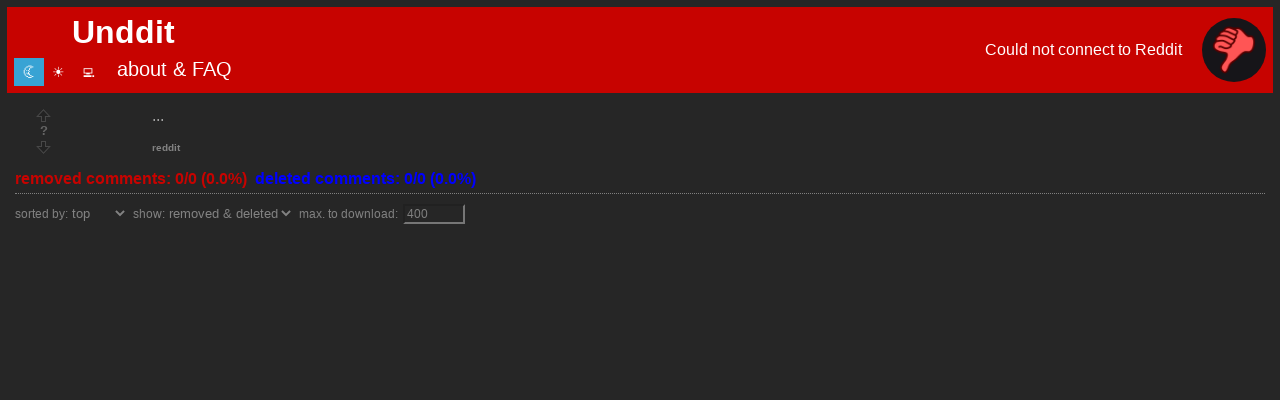

--- FILE ---
content_type: text/html
request_url: https://undelete.pullpush.io/r/politics/comments/1cslmhk/biden_challenges_trump_to_two_debates_trump/l464hcl
body_size: 425
content:
<!DOCTYPE html>
<html>
<head>
  <title>Unddit</title>
  <meta charset="UTF-8">
  <meta type="description" content="Display removed and deleted comments from Reddit">
  <meta type="author" content="Jesper Wrang">
  <meta name="viewport" content="width=device-width, initial-scale=1.0">
  <meta http-equiv="X-UA-Compatible" content="ie=edge">
  <link href="/images/favicon.ico" rel="shotcut icon" type="image/x-icon">
  <link href="/main.css" rel="stylesheet" type="text/css">
</head>
<body>
  <div id="app"></div>
  <script src="/main.js"></script>
<script defer src="https://static.cloudflareinsights.com/beacon.min.js/vcd15cbe7772f49c399c6a5babf22c1241717689176015" integrity="sha512-ZpsOmlRQV6y907TI0dKBHq9Md29nnaEIPlkf84rnaERnq6zvWvPUqr2ft8M1aS28oN72PdrCzSjY4U6VaAw1EQ==" data-cf-beacon='{"version":"2024.11.0","token":"3d46893a3a7d49e3aa0ceeb6cdd70300","r":1,"server_timing":{"name":{"cfCacheStatus":true,"cfEdge":true,"cfExtPri":true,"cfL4":true,"cfOrigin":true,"cfSpeedBrain":true},"location_startswith":null}}' crossorigin="anonymous"></script>
</body>
</html>

--- FILE ---
content_type: text/html; charset=UTF-8
request_url: https://undelete.pullpush.io/main.js
body_size: 87831
content:
/*! For license information please see main.js.LICENSE.txt */
(()=>{var e={3816:(e,t)=>{"use strict";Object.defineProperty(t,"__esModule",{value:!0})},1501:(e,t,n)=>{"use strict";function r(e){return r="function"==typeof Symbol&&"symbol"==typeof Symbol.iterator?function(e){return typeof e}:function(e){return e&&"function"==typeof Symbol&&e.constructor===Symbol&&e!==Symbol.prototype?"symbol":typeof e},r(e)}Object.defineProperty(t,"__esModule",{value:!0}),t.default=void 0;var o=d(n(8405)),i=d(n(5154)),a=d(n(3821)),l=d(n(7114)),s=f(n(7252)),u=f(n(3993));function c(e){if("function"!=typeof WeakMap)return null;var t=new WeakMap,n=new WeakMap;return(c=function(e){return e?n:t})(e)}function f(e,t){if(!t&&e&&e.__esModule)return e;if(null===e||"object"!==r(e)&&"function"!=typeof e)return{default:e};var n=c(t);if(n&&n.has(e))return n.get(e);var o={},i=Object.defineProperty&&Object.getOwnPropertyDescriptor;for(var a in e)if("default"!==a&&Object.prototype.hasOwnProperty.call(e,a)){var l=i?Object.getOwnPropertyDescriptor(e,a):null;l&&(l.get||l.set)?Object.defineProperty(o,a,l):o[a]=e[a]}return o.default=e,n&&n.set(e,o),o}function d(e){return e&&e.__esModule?e:{default:e}}function p(e){return function(e){if(Array.isArray(e))return g(e)}(e)||function(e){if("undefined"!=typeof Symbol&&null!=e[Symbol.iterator]||null!=e["@@iterator"])return Array.from(e)}(e)||m(e)||function(){throw new TypeError("Invalid attempt to spread non-iterable instance.\nIn order to be iterable, non-array objects must have a [Symbol.iterator]() method.")}()}function h(e,t){var n="undefined"!=typeof Symbol&&e[Symbol.iterator]||e["@@iterator"];if(!n){if(Array.isArray(e)||(n=m(e))||t&&e&&"number"==typeof e.length){n&&(e=n);var r=0,o=function(){};return{s:o,n:function(){return r>=e.length?{done:!0}:{done:!1,value:e[r++]}},e:function(e){throw e},f:o}}throw new TypeError("Invalid attempt to iterate non-iterable instance.\nIn order to be iterable, non-array objects must have a [Symbol.iterator]() method.")}var i,a=!0,l=!1;return{s:function(){n=n.call(e)},n:function(){var e=n.next();return a=e.done,e},e:function(e){l=!0,i=e},f:function(){try{a||null==n.return||n.return()}finally{if(l)throw i}}}}function m(e,t){if(e){if("string"==typeof e)return g(e,t);var n=Object.prototype.toString.call(e).slice(8,-1);return"Object"===n&&e.constructor&&(n=e.constructor.name),"Map"===n||"Set"===n?Array.from(e):"Arguments"===n||/^(?:Ui|I)nt(?:8|16|32)(?:Clamped)?Array$/.test(n)?g(e,t):void 0}}function g(e,t){(null==t||t>e.length)&&(t=e.length);for(var n=0,r=new Array(t);n<t;n++)r[n]=e[n];return r}function v(e,t){for(var n=0;n<t.length;n++){var r=t[n];r.enumerable=r.enumerable||!1,r.configurable=!0,"value"in r&&(r.writable=!0),Object.defineProperty(e,r.key,r)}}var y=new Map([["</strong>",0],["</em>",0],["</b>",0],["</i>",0],["</big>",0],["</small>",0],["</u>",0],["</sub>",0],["</strike>",0],["</s>",0],["</dfn>",0]]),b=/<((strong)|(b)|(i)|(dfn)|(em)|(big)|(small)|(u)|(sub)|(sup)|(strike)|(s))[>\s]+/gi,w=function(){function e(t,n,r){var o,i,a,l,s;!function(e,t){if(!(e instanceof t))throw new TypeError("Cannot call a class as a function")}(this,e),this.content=[],this.newText=n,this.oldText=t,this.specialTagDiffStack=[],this.newWords=[],this.oldWords=[],this.matchGranularity=null!==(o=null==r?void 0:r.matchGranularity)&&void 0!==o?o:4,this.blockExpressions=[],this.repeatingWordsAccuracy=null!==(i=null==r?void 0:r.repeatingWordsAccuracy)&&void 0!==i?i:1,this.ignoreWhiteSpaceDifferences=null!==(a=null==r?void 0:r.ignoreWhiteSpaceDifferences)&&void 0!==a&&a,this.orphanMatchThreshold=null!==(l=null==r?void 0:r.orphanMatchThreshold)&&void 0!==l?l:0,this.combineWords=null!==(s=null==r?void 0:r.combineWords)&&void 0!==s&&s}var t,n,r;return t=e,r=[{key:"execute",value:function(t,n,r){return new e(t,n,r).build()}}],(n=[{key:"build",value:function(){if(this.oldText===this.newText)return this.newText;this.splitInputsIntoWords(),this.matchGranularity=Math.min(this.matchGranularity,this.oldWords.length,this.newWords.length);var e,t=h(this.operations());try{for(t.s();!(e=t.n()).done;){var n=e.value;this.performOperation(n)}}catch(e){t.e(e)}finally{t.f()}return this.content.join("")}},{key:"splitInputsIntoWords",value:function(){this.oldWords=u.convertHtmlToListOfWords(this.oldText,this.blockExpressions),this.newWords=u.convertHtmlToListOfWords(this.newText,this.blockExpressions)}},{key:"performOperation",value:function(e){switch(e.action){case"equal":this.processEqualOperation(e);break;case"delete":this.processDeleteOperation(e,"diffdel");break;case"insert":this.processInsertOperation(e,"diffins");break;case"none":break;case"replace":this.processReplaceOperation(e)}}},{key:"processReplaceOperation",value:function(e){this.processDeleteOperation(e,"diffmod"),this.processInsertOperation(e,"diffmod")}},{key:"processInsertOperation",value:function(e,t){var n=this.newWords.filter((function(t,n){return n>=e.startInNew&&n<e.endInNew}));this.insertTag("ins",t,n)}},{key:"processDeleteOperation",value:function(e,t){var n=this.oldWords.filter((function(t,n){return n>=e.startInOld&&n<e.endInOld}));this.insertTag("del",t,n)}},{key:"processEqualOperation",value:function(e){var t=this.newWords.filter((function(t,n){return n>=e.startInNew&&n<e.endInNew}));this.content.push(t.join(""))}},{key:"insertTag",value:function(e,t,n){for(;n.length;){var r=this.extractConsecutiveWords(n,(function(e){return!s.isTag(e)})),o="",i=!1;if(0!==r.length){var a=s.wrapText(r.join(""),e,t);this.content.push(a)}else{if(b.test(n[0])){var l=n[0].match(b);if(null!==l){var u="<"+l[0].replace(/(<|>| )/g,"")+">";this.specialTagDiffStack.push(u)}if(o='<ins class="mod">',"del"===e)for(n.shift();n.length>0&&b.test(n[0]);)n.shift()}else if(y.has(n[0])){var c=0===this.specialTagDiffStack.length?null:this.specialTagDiffStack.pop();if(null!==c&&c===n[n.length-1].replace(/\//g,"")&&(o="</ins>",i=!0),"del"===e)for(n.shift();n.length>0&&y.has(n[0]);)n.shift()}if(0===n.length&&0===o.length)break;i?this.content.push(o+this.extractConsecutiveWords(n,s.isTag).join("")):this.content.push(this.extractConsecutiveWords(n,s.isTag).join("")+o)}}}},{key:"extractConsecutiveWords",value:function(e,t){for(var n=0,r=!1,o=0;o<e.length;o++){var i=e[o];if(0===o&&" "===i&&(e[o]="&nbsp;"),!t(i)){n=o,r=!0;break}}if(r){var a=e.filter((function(e,t){return t>=0&&t<n}));return n>0&&e.splice(0,n),a}var l=e.filter((function(t,n){return n>=0&&n<e.length}));return e.splice(0,e.length),l}},{key:"operations",value:function(){var e=0,t=0,n=[],r=this.matchingBlocks();r.push(new o.default(this.oldWords.length,this.newWords.length,0));var i,a=h(this.removeOrphans(r));try{for(a.s();!(i=a.n()).done;){var s=i.value;if(null!==s){var u,c=e===s.startInOld,f=t===s.startInNew;"none"!=(u=c||f?c&&!f?"insert":c?"none":"delete":"replace")&&n.push(new l.default(u,e,s.startInOld,t,s.startInNew)),0!==s.size&&n.push(new l.default("equal",s.startInOld,s.endInOld,s.startInNew,s.endInNew)),e=s.endInOld,t=s.endInNew}}}catch(e){a.e(e)}finally{a.f()}return this.combineWords?this.combineOperations(n):n}},{key:"combineOperations",value:function(e){for(var t=this,n=[],r=function(e){return s.isWhiteSpace(t.oldWords.filter((function(t,n){return n>=e.startInOld&&n<e.endInOld})).join(""))&&s.isWhiteSpace(t.newWords.filter((function(t,n){return n>=e.startInNew&&n<e.endInNew})).join(""))},o=e[e.length-1],i=0;i<e.length;i++){var a=e[i];if("replace"===a.action){for(var u=!1,c=i+1;c<e.length;c++){var f=e[c];if("replace"!==f.action&&"equal"===f.action&&!r(f)){n.push(new l.default("replace",a.startInOld,f.startInOld,a.startInNew,f.startInNew)),i=c-1,u=!0;break}}if(!u){n.push(new l.default("replace",a.startInOld,o.endInOld,a.startInNew,o.endInNew));break}}else n.push(a)}return n}},{key:"removeOrphans",value:function(e){var t,n=[],r=new o.default(0,0,0),i=null,a=h(e);try{for(a.s();!(t=a.n()).done;){var l=t.value;if(null!==i)if(r.endInOld===i.startInOld&&r.endInNew===i.startInNew||i.endInOld===l.startInOld&&i.endInNew===l.startInNew)n.push(i),r=i,i=l;else{var s=function(e,t){return e+t.length},u=this.oldWords.slice(r.endInOld,l.startInOld).reduce(s,0),c=this.newWords.slice(r.endInNew,l.startInNew).reduce(s,0);this.newWords.slice(i.startInNew,i.endInNew).reduce(s,0)>Math.max(u,c)*this.orphanMatchThreshold&&n.push(i),r=i,i=l}else r=new o.default(0,0,0),i=l}}catch(e){a.e(e)}finally{a.f()}return null!==i&&n.push(i),n}},{key:"matchingBlocks",value:function(){return this.findMatchingBlocks(0,this.oldWords.length,0,this.newWords.length)}},{key:"findMatchingBlocks",value:function(e,t,n,r){if(e>=t||n>=r)return[];var o=this.findMatch(e,t,n,r);if(null===o)return[];var i=this.findMatchingBlocks(e,o.startInOld,n,o.startInNew),a=this.findMatchingBlocks(o.endInOld,t,o.endInNew,r);return[].concat(p(i),[o],p(a))}},{key:"findMatch",value:function(e,t,n,r){for(var o=this.matchGranularity;o>0;o--){var l=new a.default;l.blockSize=o,l.repeatingWordsAccuracy=this.repeatingWordsAccuracy,l.ignoreWhiteSpaceDifferences=this.ignoreWhiteSpaceDifferences;var s=new i.default(this.oldWords,this.newWords,e,t,n,r,l).findMatch();if(null!==s)return s}return null}}])&&v(t.prototype,n),r&&v(t,r),e}();t.default=w},8405:(e,t)=>{"use strict";function n(e,t){for(var n=0;n<t.length;n++){var r=t[n];r.enumerable=r.enumerable||!1,r.configurable=!0,"value"in r&&(r.writable=!0),Object.defineProperty(e,r.key,r)}}Object.defineProperty(t,"__esModule",{value:!0}),t.default=void 0;var r=function(){function e(t,n,r){!function(e,t){if(!(e instanceof t))throw new TypeError("Cannot call a class as a function")}(this,e),this.startInOld=t,this.startInNew=n,this.size=r}var t,r;return t=e,(r=[{key:"endInOld",get:function(){return this.startInOld+this.size}},{key:"endInNew",get:function(){return this.startInNew+this.size}}])&&n(t.prototype,r),e}();t.default=r},5154:(e,t,n)=>{"use strict";function r(e){return r="function"==typeof Symbol&&"symbol"==typeof Symbol.iterator?function(e){return typeof e}:function(e){return e&&"function"==typeof Symbol&&e.constructor===Symbol&&e!==Symbol.prototype?"symbol":typeof e},r(e)}Object.defineProperty(t,"__esModule",{value:!0}),t.default=void 0;var o,i=(o=n(8405))&&o.__esModule?o:{default:o},a=function(e,t){if(e&&e.__esModule)return e;if(null===e||"object"!==r(e)&&"function"!=typeof e)return{default:e};var n=l(t);if(n&&n.has(e))return n.get(e);var o={},i=Object.defineProperty&&Object.getOwnPropertyDescriptor;for(var a in e)if("default"!==a&&Object.prototype.hasOwnProperty.call(e,a)){var s=i?Object.getOwnPropertyDescriptor(e,a):null;s&&(s.get||s.set)?Object.defineProperty(o,a,s):o[a]=e[a]}return o.default=e,n&&n.set(e,o),o}(n(7252));function l(e){if("function"!=typeof WeakMap)return null;var t=new WeakMap,n=new WeakMap;return(l=function(e){return e?n:t})(e)}function s(e,t){var n="undefined"!=typeof Symbol&&e[Symbol.iterator]||e["@@iterator"];if(!n){if(Array.isArray(e)||(n=function(e,t){if(e){if("string"==typeof e)return u(e,t);var n=Object.prototype.toString.call(e).slice(8,-1);return"Object"===n&&e.constructor&&(n=e.constructor.name),"Map"===n||"Set"===n?Array.from(e):"Arguments"===n||/^(?:Ui|I)nt(?:8|16|32)(?:Clamped)?Array$/.test(n)?u(e,t):void 0}}(e))||t&&e&&"number"==typeof e.length){n&&(e=n);var r=0,o=function(){};return{s:o,n:function(){return r>=e.length?{done:!0}:{done:!1,value:e[r++]}},e:function(e){throw e},f:o}}throw new TypeError("Invalid attempt to iterate non-iterable instance.\nIn order to be iterable, non-array objects must have a [Symbol.iterator]() method.")}var i,a=!0,l=!1;return{s:function(){n=n.call(e)},n:function(){var e=n.next();return a=e.done,e},e:function(e){l=!0,i=e},f:function(){try{a||null==n.return||n.return()}finally{if(l)throw i}}}}function u(e,t){(null==t||t>e.length)&&(t=e.length);for(var n=0,r=new Array(t);n<t;n++)r[n]=e[n];return r}function c(e,t){for(var n=0;n<t.length;n++){var r=t[n];r.enumerable=r.enumerable||!1,r.configurable=!0,"value"in r&&(r.writable=!0),Object.defineProperty(e,r.key,r)}}function f(e,t,n){return e.push(t),e.length>n&&e.shift(),e.length!==n?null:e.join("")}var d=function(){function e(t,n,r,o,i,a,l){!function(e,t){if(!(e instanceof t))throw new TypeError("Cannot call a class as a function")}(this,e),function(e,t,n){t in e?Object.defineProperty(e,t,{value:n,enumerable:!0,configurable:!0,writable:!0}):e[t]=n}(this,"wordIndices",new Map),this.oldWords=t,this.newWords=n,this.startInOld=r,this.endInOld=o,this.startInNew=i,this.endInNew=a,this.options=l}var t,n;return t=e,(n=[{key:"indexNewWords",value:function(){this.wordIndices=new Map;for(var e=[],t=this.startInNew;t<this.endInNew;t++){var n,r=f(e,this.normalizeForIndex(this.newWords[t]),this.options.blockSize);null!==r&&(this.wordIndices.has(r)?null===(n=this.wordIndices.get(r))||void 0===n||n.push(t):this.wordIndices.set(r,[t]))}}},{key:"normalizeForIndex",value:function(e){return e=a.stripAnyAttributes(e),this.options.ignoreWhiteSpaceDifferences&&a.isWhiteSpace(e)?" ":e}},{key:"findMatch",value:function(){if(this.indexNewWords(),0===this.wordIndices.size)return null;for(var e=this.startInOld,t=this.startInNew,n=0,r=new Map,o=this.options.blockSize,a=[],l=this.startInOld;l<this.endInOld;l++){var u,c=f(a,this.normalizeForIndex(this.oldWords[l]),o);if(null!==c){var d=new Map;if(this.wordIndices.has(c)){var p,h=s(null!==(u=this.wordIndices.get(c))&&void 0!==u?u:[]);try{for(h.s();!(p=h.n()).done;){var m=p.value,g=(r.has(m-1)?r.get(m-1):0)+1;d.set(m,g),g>n&&(e=l-g-o+2,t=m-g-o+2,n=g)}}catch(e){h.e(e)}finally{h.f()}r=d}else r=d}}return 0!==n?new i.default(e,t,n+o-1):null}}])&&c(t.prototype,n),e}();t.default=d},3821:(e,t)=>{"use strict";Object.defineProperty(t,"__esModule",{value:!0}),t.default=void 0,t.default=function e(){!function(e,t){if(!(e instanceof t))throw new TypeError("Cannot call a class as a function")}(this,e),this.blockSize=0,this.repeatingWordsAccuracy=0,this.ignoreWhiteSpaceDifferences=!1}},6398:(e,t)=>{"use strict";Object.defineProperty(t,"__esModule",{value:!0})},7114:(e,t)=>{"use strict";Object.defineProperty(t,"__esModule",{value:!0}),t.default=void 0,t.default=function e(t,n,r,o,i){!function(e,t){if(!(e instanceof t))throw new TypeError("Cannot call a class as a function")}(this,e),this.action=t,this.startInOld=n,this.endInOld=r,this.startInNew=o,this.endInNew=i}},7252:(e,t)=>{"use strict";Object.defineProperty(t,"__esModule",{value:!0}),t.isTag=l,t.stripTagAttributes=s,t.wrapText=function(e,t,n){return["<",t,' class="',n,'">',e,"</",t,">"].join("")},t.isStartOfTag=function(e){return"<"===e},t.isEndOfTag=function(e){return">"===e},t.isStartOfEntity=function(e){return"&"===e},t.isEndOfEntity=function(e){return";"===e},t.isWhiteSpace=function(e){return o.test(e)},t.stripAnyAttributes=function(e){return l(e)?s(e):e},t.isWord=function(e){return i.test(e)};var n=/^\s*<\/?[^>]+>\s*$/,r=/<[^\s>]+/,o=/^(\s|&nbsp;)+$/,i=/([A-Za-z\xAA\xBA\xC0-\xD6\xD8-\xF6\xF8-\u02B8\u02E0-\u02E4\u0363-\u036F\u0485\u0486\u0951\u0952\u10FB\u1D00-\u1D25\u1D2C-\u1D5C\u1D62-\u1D65\u1D6B-\u1D77\u1D79-\u1DBE\u1E00-\u1EFF\u202F\u2071\u207F\u2090-\u209C\u20F0\u212A\u212B\u2132\u214E\u2160-\u2188\u2C60-\u2C7F\uA700-\uA707\uA722-\uA787\uA78B-\uA7BF\uA7C2-\uA7CA\uA7F5-\uA7FF\uA92E\uAB30-\uAB5A\uAB5C-\uAB64\uAB66-\uAB69\uFB00-\uFB06\uFF21-\uFF3A\uFF41-\uFF5A]|[#0-9@])+/,a=["<img"];function l(e){return!a.some((function(t){return null!==e&&e.startsWith(t)}))&&n.test(e)}function s(e){var t,n=null===(t=r.exec(e))||void 0===t?void 0:t[0];return n&&(e=n+(e.endsWith("/>")?"/>":">")),e}},3993:(e,t,n)=>{"use strict";function r(e){return r="function"==typeof Symbol&&"symbol"==typeof Symbol.iterator?function(e){return typeof e}:function(e){return e&&"function"==typeof Symbol&&e.constructor===Symbol&&e!==Symbol.prototype?"symbol":typeof e},r(e)}Object.defineProperty(t,"__esModule",{value:!0}),t.convertHtmlToListOfWords=function(e,t){for(var n={mode:"character",currentWord:[],words:[]},r=function(e,t){var n=new Map;if(null===t)return n;var r,o=function(e,t){var n="undefined"!=typeof Symbol&&e[Symbol.iterator]||e["@@iterator"];if(!n){if(Array.isArray(e)||(n=function(e,t){if(e){if("string"==typeof e)return a(e,t);var n=Object.prototype.toString.call(e).slice(8,-1);return"Object"===n&&e.constructor&&(n=e.constructor.name),"Map"===n||"Set"===n?Array.from(e):"Arguments"===n||/^(?:Ui|I)nt(?:8|16|32)(?:Clamped)?Array$/.test(n)?a(e,t):void 0}}(e))){n&&(e=n);var r=0,o=function(){};return{s:o,n:function(){return r>=e.length?{done:!0}:{done:!1,value:e[r++]}},e:function(e){throw e},f:o}}throw new TypeError("Invalid attempt to iterate non-iterable instance.\nIn order to be iterable, non-array objects must have a [Symbol.iterator]() method.")}var i,l=!0,s=!1;return{s:function(){n=n.call(e)},n:function(){var e=n.next();return l=e.done,e},e:function(e){s=!0,i=e},f:function(){try{l||null==n.return||n.return()}finally{if(s)throw i}}}}(t);try{for(o.s();!(r=o.n()).done;)for(var i=r.value,l=void 0;null!==(l=i.exec(e));){if(n.has(l.index))throw new Error("One or more block expressions result in a text sequence that overlaps. Current expression: "+i.toString());n.set(l.index,l.index+l[0].length)}}catch(e){o.e(e)}finally{o.f()}return n}(e,t),i=!!r.size,s=!1,u=-1,c=0;c<e.length;c++){var f=e[c];if(i&&(u===c&&(u=-1,s=!1),r.has(c)&&(s=!0,u=r.get(c)),s))n.currentWord.push(f),n.mode="character";else switch(n.mode){case"character":o.isStartOfTag(f)?l(n,"<","tag"):o.isStartOfEntity(f)?l(n,f,"entity"):o.isWhiteSpace(f)?l(n,f,"whitespace"):o.isWord(f)&&(0===n.currentWord.length||o.isWord(n.currentWord[n.currentWord.length-1]))?n.currentWord.push(f):l(n,f,"character");break;case"tag":o.isEndOfTag(f)?(n.currentWord.push(f),n.words.push(n.currentWord.join("")),n.currentWord=[],n.mode=o.isWhiteSpace(f)?"whitespace":"character"):n.currentWord.push(f);break;case"whitespace":o.isStartOfTag(f)?l(n,f,"tag"):o.isStartOfEntity(f)?l(n,f,"entity"):o.isWhiteSpace(f)?n.currentWord.push(f):l(n,f,"character");break;case"entity":if(o.isStartOfTag(f))l(n,f,"tag");else if(o.isWhiteSpace(f))l(n,f,"whitespace");else if(o.isEndOfEntity(f)){var d=!0;if(0!==n.currentWord.length&&(n.currentWord.push(f),n.words.push(n.currentWord.join("")),n.words.length>2&&o.isWhiteSpace(n.words[n.words.length-2])&&o.isWhiteSpace(n.words[n.words.length-1]))){var p=n.words[n.words.length-2],h=n.words[n.words.length-1];n.words.splice(n.words.length-2,2),n.currentWord=[p,h],n.mode="whitespace",d=!1}d&&(n.currentWord=[],n.mode="character")}else o.isWord(f)?n.currentWord.push(f):l(n,f,"character")}}return 0!==n.currentWord.length&&n.words.push(n.currentWord.join("")),n.words};var o=function(e,t){if(e&&e.__esModule)return e;if(null===e||"object"!==r(e)&&"function"!=typeof e)return{default:e};var n=i(t);if(n&&n.has(e))return n.get(e);var o={},a=Object.defineProperty&&Object.getOwnPropertyDescriptor;for(var l in e)if("default"!==l&&Object.prototype.hasOwnProperty.call(e,l)){var s=a?Object.getOwnPropertyDescriptor(e,l):null;s&&(s.get||s.set)?Object.defineProperty(o,l,s):o[l]=e[l]}return o.default=e,n&&n.set(e,o),o}(n(7252));function i(e){if("function"!=typeof WeakMap)return null;var t=new WeakMap,n=new WeakMap;return(i=function(e){return e?n:t})(e)}function a(e,t){(null==t||t>e.length)&&(t=e.length);for(var n=0,r=new Array(t);n<t;n++)r[n]=e[n];return r}function l(e,t,n){0!==e.currentWord.length&&e.words.push(e.currentWord.join("")),e.currentWord=[t],e.mode=n}},5217:(e,t,n)=>{"use strict";Object.defineProperty(t,"zI",{enumerable:!0,get:function(){return r.default}});o(n(3816));var r=o(n(1501));o(n(8405)),o(n(5154)),o(n(3821)),o(n(6398)),o(n(7114));function o(e){return e&&e.__esModule?e:{default:e}}},9662:(e,t,n)=>{var r=n(614),o=n(6330),i=TypeError;e.exports=function(e){if(r(e))return e;throw i(o(e)+" is not a function")}},6077:(e,t,n)=>{var r=n(614),o=String,i=TypeError;e.exports=function(e){if("object"==typeof e||r(e))return e;throw i("Can't set "+o(e)+" as a prototype")}},5787:(e,t,n)=>{var r=n(7976),o=TypeError;e.exports=function(e,t){if(r(t,e))return e;throw o("Incorrect invocation")}},9670:(e,t,n)=>{var r=n(111),o=String,i=TypeError;e.exports=function(e){if(r(e))return e;throw i(o(e)+" is not an object")}},1318:(e,t,n)=>{var r=n(5656),o=n(1400),i=n(6244),a=function(e){return function(t,n,a){var l,s=r(t),u=i(s),c=o(a,u);if(e&&n!=n){for(;u>c;)if((l=s[c++])!=l)return!0}else for(;u>c;c++)if((e||c in s)&&s[c]===n)return e||c||0;return!e&&-1}};e.exports={includes:a(!0),indexOf:a(!1)}},4326:(e,t,n)=>{var r=n(1702),o=r({}.toString),i=r("".slice);e.exports=function(e){return i(o(e),8,-1)}},648:(e,t,n)=>{var r=n(1694),o=n(614),i=n(4326),a=n(5112)("toStringTag"),l=Object,s="Arguments"==i(function(){return arguments}());e.exports=r?i:function(e){var t,n,r;return void 0===e?"Undefined":null===e?"Null":"string"==typeof(n=function(e,t){try{return e[t]}catch(e){}}(t=l(e),a))?n:s?i(t):"Object"==(r=i(t))&&o(t.callee)?"Arguments":r}},9920:(e,t,n)=>{var r=n(2597),o=n(3887),i=n(1236),a=n(3070);e.exports=function(e,t,n){for(var l=o(t),s=a.f,u=i.f,c=0;c<l.length;c++){var f=l[c];r(e,f)||n&&r(n,f)||s(e,f,u(t,f))}}},8880:(e,t,n)=>{var r=n(9781),o=n(3070),i=n(9114);e.exports=r?function(e,t,n){return o.f(e,t,i(1,n))}:function(e,t,n){return e[t]=n,e}},9114:e=>{e.exports=function(e,t){return{enumerable:!(1&e),configurable:!(2&e),writable:!(4&e),value:t}}},8052:(e,t,n)=>{var r=n(614),o=n(3070),i=n(6339),a=n(3072);e.exports=function(e,t,n,l){l||(l={});var s=l.enumerable,u=void 0!==l.name?l.name:t;if(r(n)&&i(n,u,l),l.global)s?e[t]=n:a(t,n);else{try{l.unsafe?e[t]&&(s=!0):delete e[t]}catch(e){}s?e[t]=n:o.f(e,t,{value:n,enumerable:!1,configurable:!l.nonConfigurable,writable:!l.nonWritable})}return e}},3072:(e,t,n)=>{var r=n(7854),o=Object.defineProperty;e.exports=function(e,t){try{o(r,e,{value:t,configurable:!0,writable:!0})}catch(n){r[e]=t}return t}},9781:(e,t,n)=>{var r=n(7293);e.exports=!r((function(){return 7!=Object.defineProperty({},1,{get:function(){return 7}})[1]}))},4154:e=>{var t="object"==typeof document&&document.all,n=void 0===t&&void 0!==t;e.exports={all:t,IS_HTMLDDA:n}},317:(e,t,n)=>{var r=n(7854),o=n(111),i=r.document,a=o(i)&&o(i.createElement);e.exports=function(e){return a?i.createElement(e):{}}},3678:e=>{e.exports={IndexSizeError:{s:"INDEX_SIZE_ERR",c:1,m:1},DOMStringSizeError:{s:"DOMSTRING_SIZE_ERR",c:2,m:0},HierarchyRequestError:{s:"HIERARCHY_REQUEST_ERR",c:3,m:1},WrongDocumentError:{s:"WRONG_DOCUMENT_ERR",c:4,m:1},InvalidCharacterError:{s:"INVALID_CHARACTER_ERR",c:5,m:1},NoDataAllowedError:{s:"NO_DATA_ALLOWED_ERR",c:6,m:0},NoModificationAllowedError:{s:"NO_MODIFICATION_ALLOWED_ERR",c:7,m:1},NotFoundError:{s:"NOT_FOUND_ERR",c:8,m:1},NotSupportedError:{s:"NOT_SUPPORTED_ERR",c:9,m:1},InUseAttributeError:{s:"INUSE_ATTRIBUTE_ERR",c:10,m:1},InvalidStateError:{s:"INVALID_STATE_ERR",c:11,m:1},SyntaxError:{s:"SYNTAX_ERR",c:12,m:1},InvalidModificationError:{s:"INVALID_MODIFICATION_ERR",c:13,m:1},NamespaceError:{s:"NAMESPACE_ERR",c:14,m:1},InvalidAccessError:{s:"INVALID_ACCESS_ERR",c:15,m:1},ValidationError:{s:"VALIDATION_ERR",c:16,m:0},TypeMismatchError:{s:"TYPE_MISMATCH_ERR",c:17,m:1},SecurityError:{s:"SECURITY_ERR",c:18,m:1},NetworkError:{s:"NETWORK_ERR",c:19,m:1},AbortError:{s:"ABORT_ERR",c:20,m:1},URLMismatchError:{s:"URL_MISMATCH_ERR",c:21,m:1},QuotaExceededError:{s:"QUOTA_EXCEEDED_ERR",c:22,m:1},TimeoutError:{s:"TIMEOUT_ERR",c:23,m:1},InvalidNodeTypeError:{s:"INVALID_NODE_TYPE_ERR",c:24,m:1},DataCloneError:{s:"DATA_CLONE_ERR",c:25,m:1}}},8113:e=>{e.exports="undefined"!=typeof navigator&&String(navigator.userAgent)||""},7392:(e,t,n)=>{var r,o,i=n(7854),a=n(8113),l=i.process,s=i.Deno,u=l&&l.versions||s&&s.version,c=u&&u.v8;c&&(o=(r=c.split("."))[0]>0&&r[0]<4?1:+(r[0]+r[1])),!o&&a&&(!(r=a.match(/Edge\/(\d+)/))||r[1]>=74)&&(r=a.match(/Chrome\/(\d+)/))&&(o=+r[1]),e.exports=o},748:e=>{e.exports=["constructor","hasOwnProperty","isPrototypeOf","propertyIsEnumerable","toLocaleString","toString","valueOf"]},1060:(e,t,n)=>{var r=n(1702),o=Error,i=r("".replace),a=String(o("zxcasd").stack),l=/\n\s*at [^:]*:[^\n]*/,s=l.test(a);e.exports=function(e,t){if(s&&"string"==typeof e&&!o.prepareStackTrace)for(;t--;)e=i(e,l,"");return e}},2109:(e,t,n)=>{var r=n(7854),o=n(1236).f,i=n(8880),a=n(8052),l=n(3072),s=n(9920),u=n(4705);e.exports=function(e,t){var n,c,f,d,p,h=e.target,m=e.global,g=e.stat;if(n=m?r:g?r[h]||l(h,{}):(r[h]||{}).prototype)for(c in t){if(d=t[c],f=e.dontCallGetSet?(p=o(n,c))&&p.value:n[c],!u(m?c:h+(g?".":"#")+c,e.forced)&&void 0!==f){if(typeof d==typeof f)continue;s(d,f)}(e.sham||f&&f.sham)&&i(d,"sham",!0),a(n,c,d,e)}}},7293:e=>{e.exports=function(e){try{return!!e()}catch(e){return!0}}},4374:(e,t,n)=>{var r=n(7293);e.exports=!r((function(){var e=function(){}.bind();return"function"!=typeof e||e.hasOwnProperty("prototype")}))},6916:(e,t,n)=>{var r=n(4374),o=Function.prototype.call;e.exports=r?o.bind(o):function(){return o.apply(o,arguments)}},6530:(e,t,n)=>{var r=n(9781),o=n(2597),i=Function.prototype,a=r&&Object.getOwnPropertyDescriptor,l=o(i,"name"),s=l&&"something"===function(){}.name,u=l&&(!r||r&&a(i,"name").configurable);e.exports={EXISTS:l,PROPER:s,CONFIGURABLE:u}},5668:(e,t,n)=>{var r=n(1702),o=n(9662);e.exports=function(e,t,n){try{return r(o(Object.getOwnPropertyDescriptor(e,t)[n]))}catch(e){}}},1702:(e,t,n)=>{var r=n(4374),o=Function.prototype,i=o.call,a=r&&o.bind.bind(i,i);e.exports=r?a:function(e){return function(){return i.apply(e,arguments)}}},5005:(e,t,n)=>{var r=n(7854),o=n(614);e.exports=function(e,t){return arguments.length<2?(n=r[e],o(n)?n:void 0):r[e]&&r[e][t];var n}},8173:(e,t,n)=>{var r=n(9662),o=n(8554);e.exports=function(e,t){var n=e[t];return o(n)?void 0:r(n)}},7854:(e,t,n)=>{var r=function(e){return e&&e.Math==Math&&e};e.exports=r("object"==typeof globalThis&&globalThis)||r("object"==typeof window&&window)||r("object"==typeof self&&self)||r("object"==typeof n.g&&n.g)||function(){return this}()||Function("return this")()},2597:(e,t,n)=>{var r=n(1702),o=n(7908),i=r({}.hasOwnProperty);e.exports=Object.hasOwn||function(e,t){return i(o(e),t)}},3501:e=>{e.exports={}},4664:(e,t,n)=>{var r=n(9781),o=n(7293),i=n(317);e.exports=!r&&!o((function(){return 7!=Object.defineProperty(i("div"),"a",{get:function(){return 7}}).a}))},8361:(e,t,n)=>{var r=n(1702),o=n(7293),i=n(4326),a=Object,l=r("".split);e.exports=o((function(){return!a("z").propertyIsEnumerable(0)}))?function(e){return"String"==i(e)?l(e,""):a(e)}:a},9587:(e,t,n)=>{var r=n(614),o=n(111),i=n(7674);e.exports=function(e,t,n){var a,l;return i&&r(a=t.constructor)&&a!==n&&o(l=a.prototype)&&l!==n.prototype&&i(e,l),e}},2788:(e,t,n)=>{var r=n(1702),o=n(614),i=n(5465),a=r(Function.toString);o(i.inspectSource)||(i.inspectSource=function(e){return a(e)}),e.exports=i.inspectSource},9909:(e,t,n)=>{var r,o,i,a=n(4811),l=n(7854),s=n(111),u=n(8880),c=n(2597),f=n(5465),d=n(6200),p=n(3501),h="Object already initialized",m=l.TypeError,g=l.WeakMap;if(a||f.state){var v=f.state||(f.state=new g);v.get=v.get,v.has=v.has,v.set=v.set,r=function(e,t){if(v.has(e))throw m(h);return t.facade=e,v.set(e,t),t},o=function(e){return v.get(e)||{}},i=function(e){return v.has(e)}}else{var y=d("state");p[y]=!0,r=function(e,t){if(c(e,y))throw m(h);return t.facade=e,u(e,y,t),t},o=function(e){return c(e,y)?e[y]:{}},i=function(e){return c(e,y)}}e.exports={set:r,get:o,has:i,enforce:function(e){return i(e)?o(e):r(e,{})},getterFor:function(e){return function(t){var n;if(!s(t)||(n=o(t)).type!==e)throw m("Incompatible receiver, "+e+" required");return n}}}},614:(e,t,n)=>{var r=n(4154),o=r.all;e.exports=r.IS_HTMLDDA?function(e){return"function"==typeof e||e===o}:function(e){return"function"==typeof e}},4705:(e,t,n)=>{var r=n(7293),o=n(614),i=/#|\.prototype\./,a=function(e,t){var n=s[l(e)];return n==c||n!=u&&(o(t)?r(t):!!t)},l=a.normalize=function(e){return String(e).replace(i,".").toLowerCase()},s=a.data={},u=a.NATIVE="N",c=a.POLYFILL="P";e.exports=a},8554:e=>{e.exports=function(e){return null==e}},111:(e,t,n)=>{var r=n(614),o=n(4154),i=o.all;e.exports=o.IS_HTMLDDA?function(e){return"object"==typeof e?null!==e:r(e)||e===i}:function(e){return"object"==typeof e?null!==e:r(e)}},1913:e=>{e.exports=!1},2190:(e,t,n)=>{var r=n(5005),o=n(614),i=n(7976),a=n(3307),l=Object;e.exports=a?function(e){return"symbol"==typeof e}:function(e){var t=r("Symbol");return o(t)&&i(t.prototype,l(e))}},6244:(e,t,n)=>{var r=n(7466);e.exports=function(e){return r(e.length)}},6339:(e,t,n)=>{var r=n(1702),o=n(7293),i=n(614),a=n(2597),l=n(9781),s=n(6530).CONFIGURABLE,u=n(2788),c=n(9909),f=c.enforce,d=c.get,p=String,h=Object.defineProperty,m=r("".slice),g=r("".replace),v=r([].join),y=l&&!o((function(){return 8!==h((function(){}),"length",{value:8}).length})),b=String(String).split("String"),w=e.exports=function(e,t,n){"Symbol("===m(p(t),0,7)&&(t="["+g(p(t),/^Symbol\(([^)]*)\)/,"$1")+"]"),n&&n.getter&&(t="get "+t),n&&n.setter&&(t="set "+t),(!a(e,"name")||s&&e.name!==t)&&(l?h(e,"name",{value:t,configurable:!0}):e.name=t),y&&n&&a(n,"arity")&&e.length!==n.arity&&h(e,"length",{value:n.arity});try{n&&a(n,"constructor")&&n.constructor?l&&h(e,"prototype",{writable:!1}):e.prototype&&(e.prototype=void 0)}catch(e){}var r=f(e);return a(r,"source")||(r.source=v(b,"string"==typeof t?t:"")),e};Function.prototype.toString=w((function(){return i(this)&&d(this).source||u(this)}),"toString")},4758:e=>{var t=Math.ceil,n=Math.floor;e.exports=Math.trunc||function(e){var r=+e;return(r>0?n:t)(r)}},6277:(e,t,n)=>{var r=n(1340);e.exports=function(e,t){return void 0===e?arguments.length<2?"":t:r(e)}},3070:(e,t,n)=>{var r=n(9781),o=n(4664),i=n(3353),a=n(9670),l=n(4948),s=TypeError,u=Object.defineProperty,c=Object.getOwnPropertyDescriptor,f="enumerable",d="configurable",p="writable";t.f=r?i?function(e,t,n){if(a(e),t=l(t),a(n),"function"==typeof e&&"prototype"===t&&"value"in n&&p in n&&!n[p]){var r=c(e,t);r&&r[p]&&(e[t]=n.value,n={configurable:d in n?n[d]:r[d],enumerable:f in n?n[f]:r[f],writable:!1})}return u(e,t,n)}:u:function(e,t,n){if(a(e),t=l(t),a(n),o)try{return u(e,t,n)}catch(e){}if("get"in n||"set"in n)throw s("Accessors not supported");return"value"in n&&(e[t]=n.value),e}},1236:(e,t,n)=>{var r=n(9781),o=n(6916),i=n(5296),a=n(9114),l=n(5656),s=n(4948),u=n(2597),c=n(4664),f=Object.getOwnPropertyDescriptor;t.f=r?f:function(e,t){if(e=l(e),t=s(t),c)try{return f(e,t)}catch(e){}if(u(e,t))return a(!o(i.f,e,t),e[t])}},8006:(e,t,n)=>{var r=n(6324),o=n(748).concat("length","prototype");t.f=Object.getOwnPropertyNames||function(e){return r(e,o)}},5181:(e,t)=>{t.f=Object.getOwnPropertySymbols},7976:(e,t,n)=>{var r=n(1702);e.exports=r({}.isPrototypeOf)},6324:(e,t,n)=>{var r=n(1702),o=n(2597),i=n(5656),a=n(1318).indexOf,l=n(3501),s=r([].push);e.exports=function(e,t){var n,r=i(e),u=0,c=[];for(n in r)!o(l,n)&&o(r,n)&&s(c,n);for(;t.length>u;)o(r,n=t[u++])&&(~a(c,n)||s(c,n));return c}},5296:(e,t)=>{"use strict";var n={}.propertyIsEnumerable,r=Object.getOwnPropertyDescriptor,o=r&&!n.call({1:2},1);t.f=o?function(e){var t=r(this,e);return!!t&&t.enumerable}:n},7674:(e,t,n)=>{var r=n(5668),o=n(9670),i=n(6077);e.exports=Object.setPrototypeOf||("__proto__"in{}?function(){var e,t=!1,n={};try{(e=r(Object.prototype,"__proto__","set"))(n,[]),t=n instanceof Array}catch(e){}return function(n,r){return o(n),i(r),t?e(n,r):n.__proto__=r,n}}():void 0)},2140:(e,t,n)=>{var r=n(6916),o=n(614),i=n(111),a=TypeError;e.exports=function(e,t){var n,l;if("string"===t&&o(n=e.toString)&&!i(l=r(n,e)))return l;if(o(n=e.valueOf)&&!i(l=r(n,e)))return l;if("string"!==t&&o(n=e.toString)&&!i(l=r(n,e)))return l;throw a("Can't convert object to primitive value")}},3887:(e,t,n)=>{var r=n(5005),o=n(1702),i=n(8006),a=n(5181),l=n(9670),s=o([].concat);e.exports=r("Reflect","ownKeys")||function(e){var t=i.f(l(e)),n=a.f;return n?s(t,n(e)):t}},4488:(e,t,n)=>{var r=n(8554),o=TypeError;e.exports=function(e){if(r(e))throw o("Can't call method on "+e);return e}},6200:(e,t,n)=>{var r=n(2309),o=n(9711),i=r("keys");e.exports=function(e){return i[e]||(i[e]=o(e))}},5465:(e,t,n)=>{var r=n(7854),o=n(3072),i="__core-js_shared__",a=r[i]||o(i,{});e.exports=a},2309:(e,t,n)=>{var r=n(1913),o=n(5465);(e.exports=function(e,t){return o[e]||(o[e]=void 0!==t?t:{})})("versions",[]).push({version:"3.30.1",mode:r?"pure":"global",copyright:"© 2014-2023 Denis Pushkarev (zloirock.ru)",license:"https://github.com/zloirock/core-js/blob/v3.30.1/LICENSE",source:"https://github.com/zloirock/core-js"})},6293:(e,t,n)=>{var r=n(7392),o=n(7293);e.exports=!!Object.getOwnPropertySymbols&&!o((function(){var e=Symbol();return!String(e)||!(Object(e)instanceof Symbol)||!Symbol.sham&&r&&r<41}))},1400:(e,t,n)=>{var r=n(9303),o=Math.max,i=Math.min;e.exports=function(e,t){var n=r(e);return n<0?o(n+t,0):i(n,t)}},5656:(e,t,n)=>{var r=n(8361),o=n(4488);e.exports=function(e){return r(o(e))}},9303:(e,t,n)=>{var r=n(4758);e.exports=function(e){var t=+e;return t!=t||0===t?0:r(t)}},7466:(e,t,n)=>{var r=n(9303),o=Math.min;e.exports=function(e){return e>0?o(r(e),9007199254740991):0}},7908:(e,t,n)=>{var r=n(4488),o=Object;e.exports=function(e){return o(r(e))}},7593:(e,t,n)=>{var r=n(6916),o=n(111),i=n(2190),a=n(8173),l=n(2140),s=n(5112),u=TypeError,c=s("toPrimitive");e.exports=function(e,t){if(!o(e)||i(e))return e;var n,s=a(e,c);if(s){if(void 0===t&&(t="default"),n=r(s,e,t),!o(n)||i(n))return n;throw u("Can't convert object to primitive value")}return void 0===t&&(t="number"),l(e,t)}},4948:(e,t,n)=>{var r=n(7593),o=n(2190);e.exports=function(e){var t=r(e,"string");return o(t)?t:t+""}},1694:(e,t,n)=>{var r={};r[n(5112)("toStringTag")]="z",e.exports="[object z]"===String(r)},1340:(e,t,n)=>{var r=n(648),o=String;e.exports=function(e){if("Symbol"===r(e))throw TypeError("Cannot convert a Symbol value to a string");return o(e)}},6330:e=>{var t=String;e.exports=function(e){try{return t(e)}catch(e){return"Object"}}},9711:(e,t,n)=>{var r=n(1702),o=0,i=Math.random(),a=r(1..toString);e.exports=function(e){return"Symbol("+(void 0===e?"":e)+")_"+a(++o+i,36)}},3307:(e,t,n)=>{var r=n(6293);e.exports=r&&!Symbol.sham&&"symbol"==typeof Symbol.iterator},3353:(e,t,n)=>{var r=n(9781),o=n(7293);e.exports=r&&o((function(){return 42!=Object.defineProperty((function(){}),"prototype",{value:42,writable:!1}).prototype}))},4811:(e,t,n)=>{var r=n(7854),o=n(614),i=r.WeakMap;e.exports=o(i)&&/native code/.test(String(i))},5112:(e,t,n)=>{var r=n(7854),o=n(2309),i=n(2597),a=n(9711),l=n(6293),s=n(3307),u=r.Symbol,c=o("wks"),f=s?u.for||u:u&&u.withoutSetter||a;e.exports=function(e){return i(c,e)||(c[e]=l&&i(u,e)?u[e]:f("Symbol."+e)),c[e]}},2801:(e,t,n)=>{"use strict";var r=n(2109),o=n(7854),i=n(5005),a=n(9114),l=n(3070).f,s=n(2597),u=n(5787),c=n(9587),f=n(6277),d=n(3678),p=n(1060),h=n(9781),m=n(1913),g="DOMException",v=i("Error"),y=i(g),b=function(){u(this,w);var e=arguments.length,t=f(e<1?void 0:arguments[0]),n=f(e<2?void 0:arguments[1],"Error"),r=new y(t,n),o=v(t);return o.name=g,l(r,"stack",a(1,p(o.stack,1))),c(r,this,b),r},w=b.prototype=y.prototype,k="stack"in v(g),E="stack"in new y(1,2),x=y&&h&&Object.getOwnPropertyDescriptor(o,g),_=!(!x||x.writable&&x.configurable),S=k&&!_&&!E;r({global:!0,constructor:!0,forced:m||S},{DOMException:S?b:y});var T=i(g),C=T.prototype;if(C.constructor!==T)for(var O in m||l(C,"constructor",a(1,T)),d)if(s(d,O)){var P=d[O],I=P.s;s(T,I)||l(T,I,a(6,P.c))}},2404:(e,t,n)=>{"use strict";t.__esModule=!0;var r=n(7294),o=(i(r),i(n(5697)));function i(e){return e&&e.__esModule?e:{default:e}}function a(e,t){if(!(e instanceof t))throw new TypeError("Cannot call a class as a function")}function l(e,t){if(!e)throw new ReferenceError("this hasn't been initialised - super() hasn't been called");return!t||"object"!=typeof t&&"function"!=typeof t?e:t}function s(e,t){if("function"!=typeof t&&null!==t)throw new TypeError("Super expression must either be null or a function, not "+typeof t);e.prototype=Object.create(t&&t.prototype,{constructor:{value:e,enumerable:!1,writable:!0,configurable:!0}}),t&&(Object.setPrototypeOf?Object.setPrototypeOf(e,t):e.__proto__=t)}var u=0;t.default=function(e){var t,n,i="__create-react-context-"+u+++"__",c=function(e){function t(){var n,r,o,i;a(this,t);for(var s=arguments.length,u=Array(s),c=0;c<s;c++)u[c]=arguments[c];return n=r=l(this,e.call.apply(e,[this].concat(u))),r.emitter=(o=r.props.value,i=[],{on:function(e){i.push(e)},off:function(e){i=i.filter((function(t){return t!==e}))},get:function(){return o},set:function(e){o=e,i.forEach((function(e){return e(o)}))}}),l(r,n)}return s(t,e),t.prototype.getChildContext=function(){var e;return(e={})[i]=this.emitter,e},t.prototype.componentWillReceiveProps=function(e){this.props.value!==e.value&&this.emitter.set(e.value)},t.prototype.render=function(){return this.props.children},t}(r.Component);c.childContextTypes=((t={})[i]=o.default.object.isRequired,t);var f=function(t){function n(){var e,r;a(this,n);for(var o=arguments.length,i=Array(o),s=0;s<o;s++)i[s]=arguments[s];return e=r=l(this,t.call.apply(t,[this].concat(i))),r.state={value:r.getValue()},r.onUpdate=function(){r.setState({value:r.getValue()})},l(r,e)}return s(n,t),n.prototype.componentDidMount=function(){this.context[i]&&this.context[i].on(this.onUpdate)},n.prototype.componentWillUnmount=function(){this.context[i]&&this.context[i].off(this.onUpdate)},n.prototype.getValue=function(){return this.context[i]?this.context[i].get():e},n.prototype.render=function(){return(e=this.props.children,Array.isArray(e)?e[0]:e)(this.state.value);var e},n}(r.Component);return f.contextTypes=((n={})[i]=o.default.object,n),{Provider:c,Consumer:f}},e.exports=t.default},8679:(e,t,n)=>{"use strict";var r=n(9864),o={childContextTypes:!0,contextType:!0,contextTypes:!0,defaultProps:!0,displayName:!0,getDefaultProps:!0,getDerivedStateFromError:!0,getDerivedStateFromProps:!0,mixins:!0,propTypes:!0,type:!0},i={name:!0,length:!0,prototype:!0,caller:!0,callee:!0,arguments:!0,arity:!0},a={$$typeof:!0,compare:!0,defaultProps:!0,displayName:!0,propTypes:!0,type:!0},l={};function s(e){return r.isMemo(e)?a:l[e.$$typeof]||o}l[r.ForwardRef]={$$typeof:!0,render:!0,defaultProps:!0,displayName:!0,propTypes:!0},l[r.Memo]=a;var u=Object.defineProperty,c=Object.getOwnPropertyNames,f=Object.getOwnPropertySymbols,d=Object.getOwnPropertyDescriptor,p=Object.getPrototypeOf,h=Object.prototype;e.exports=function e(t,n,r){if("string"!=typeof n){if(h){var o=p(n);o&&o!==h&&e(t,o,r)}var a=c(n);f&&(a=a.concat(f(n)));for(var l=s(t),m=s(n),g=0;g<a.length;++g){var v=a[g];if(!(i[v]||r&&r[v]||m&&m[v]||l&&l[v])){var y=d(n,v);try{u(t,v,y)}catch(e){}}}}return t}},5826:e=>{e.exports=Array.isArray||function(e){return"[object Array]"==Object.prototype.toString.call(e)}},7418:e=>{"use strict";var t=Object.getOwnPropertySymbols,n=Object.prototype.hasOwnProperty,r=Object.prototype.propertyIsEnumerable;e.exports=function(){try{if(!Object.assign)return!1;var e=new String("abc");if(e[5]="de","5"===Object.getOwnPropertyNames(e)[0])return!1;for(var t={},n=0;n<10;n++)t["_"+String.fromCharCode(n)]=n;if("0123456789"!==Object.getOwnPropertyNames(t).map((function(e){return t[e]})).join(""))return!1;var r={};return"abcdefghijklmnopqrst".split("").forEach((function(e){r[e]=e})),"abcdefghijklmnopqrst"===Object.keys(Object.assign({},r)).join("")}catch(e){return!1}}()?Object.assign:function(e,o){for(var i,a,l=function(e){if(null==e)throw new TypeError("Object.assign cannot be called with null or undefined");return Object(e)}(e),s=1;s<arguments.length;s++){for(var u in i=Object(arguments[s]))n.call(i,u)&&(l[u]=i[u]);if(t){a=t(i);for(var c=0;c<a.length;c++)r.call(i,a[c])&&(l[a[c]]=i[a[c]])}}return l}},4779:(e,t,n)=>{var r=n(5826);e.exports=function e(t,n,o){return r(n)||(o=n||o,n=[]),o=o||{},t instanceof RegExp?function(e,t){var n=e.source.match(/\((?!\?)/g);if(n)for(var r=0;r<n.length;r++)t.push({name:r,prefix:null,delimiter:null,optional:!1,repeat:!1,partial:!1,asterisk:!1,pattern:null});return c(e,t)}(t,n):r(t)?function(t,n,r){for(var o=[],i=0;i<t.length;i++)o.push(e(t[i],n,r).source);return c(new RegExp("(?:"+o.join("|")+")",f(r)),n)}(t,n,o):function(e,t,n){return d(i(e,n),t,n)}(t,n,o)},e.exports.parse=i,e.exports.compile=function(e,t){return l(i(e,t),t)},e.exports.tokensToFunction=l,e.exports.tokensToRegExp=d;var o=new RegExp(["(\\\\.)","([\\/.])?(?:(?:\\:(\\w+)(?:\\(((?:\\\\.|[^\\\\()])+)\\))?|\\(((?:\\\\.|[^\\\\()])+)\\))([+*?])?|(\\*))"].join("|"),"g");function i(e,t){for(var n,r=[],i=0,a=0,l="",c=t&&t.delimiter||"/";null!=(n=o.exec(e));){var f=n[0],d=n[1],p=n.index;if(l+=e.slice(a,p),a=p+f.length,d)l+=d[1];else{var h=e[a],m=n[2],g=n[3],v=n[4],y=n[5],b=n[6],w=n[7];l&&(r.push(l),l="");var k=null!=m&&null!=h&&h!==m,E="+"===b||"*"===b,x="?"===b||"*"===b,_=n[2]||c,S=v||y;r.push({name:g||i++,prefix:m||"",delimiter:_,optional:x,repeat:E,partial:k,asterisk:!!w,pattern:S?u(S):w?".*":"[^"+s(_)+"]+?"})}}return a<e.length&&(l+=e.substr(a)),l&&r.push(l),r}function a(e){return encodeURI(e).replace(/[\/?#]/g,(function(e){return"%"+e.charCodeAt(0).toString(16).toUpperCase()}))}function l(e,t){for(var n=new Array(e.length),o=0;o<e.length;o++)"object"==typeof e[o]&&(n[o]=new RegExp("^(?:"+e[o].pattern+")$",f(t)));return function(t,o){for(var i="",l=t||{},s=(o||{}).pretty?a:encodeURIComponent,u=0;u<e.length;u++){var c=e[u];if("string"!=typeof c){var f,d=l[c.name];if(null==d){if(c.optional){c.partial&&(i+=c.prefix);continue}throw new TypeError('Expected "'+c.name+'" to be defined')}if(r(d)){if(!c.repeat)throw new TypeError('Expected "'+c.name+'" to not repeat, but received `'+JSON.stringify(d)+"`");if(0===d.length){if(c.optional)continue;throw new TypeError('Expected "'+c.name+'" to not be empty')}for(var p=0;p<d.length;p++){if(f=s(d[p]),!n[u].test(f))throw new TypeError('Expected all "'+c.name+'" to match "'+c.pattern+'", but received `'+JSON.stringify(f)+"`");i+=(0===p?c.prefix:c.delimiter)+f}}else{if(f=c.asterisk?encodeURI(d).replace(/[?#]/g,(function(e){return"%"+e.charCodeAt(0).toString(16).toUpperCase()})):s(d),!n[u].test(f))throw new TypeError('Expected "'+c.name+'" to match "'+c.pattern+'", but received "'+f+'"');i+=c.prefix+f}}else i+=c}return i}}function s(e){return e.replace(/([.+*?=^!:${}()[\]|\/\\])/g,"\\$1")}function u(e){return e.replace(/([=!:$\/()])/g,"\\$1")}function c(e,t){return e.keys=t,e}function f(e){return e&&e.sensitive?"":"i"}function d(e,t,n){r(t)||(n=t||n,t=[]);for(var o=(n=n||{}).strict,i=!1!==n.end,a="",l=0;l<e.length;l++){var u=e[l];if("string"==typeof u)a+=s(u);else{var d=s(u.prefix),p="(?:"+u.pattern+")";t.push(u),u.repeat&&(p+="(?:"+d+p+")*"),a+=p=u.optional?u.partial?d+"("+p+")?":"(?:"+d+"("+p+"))?":d+"("+p+")"}}var h=s(n.delimiter||"/"),m=a.slice(-h.length)===h;return o||(a=(m?a.slice(0,-h.length):a)+"(?:"+h+"(?=$))?"),a+=i?"$":o&&m?"":"(?="+h+"|$)",c(new RegExp("^"+a,f(n)),t)}},2703:(e,t,n)=>{"use strict";var r=n(414);function o(){}function i(){}i.resetWarningCache=o,e.exports=function(){function e(e,t,n,o,i,a){if(a!==r){var l=new Error("Calling PropTypes validators directly is not supported by the `prop-types` package. Use PropTypes.checkPropTypes() to call them. Read more at http://fb.me/use-check-prop-types");throw l.name="Invariant Violation",l}}function t(){return e}e.isRequired=e;var n={array:e,bigint:e,bool:e,func:e,number:e,object:e,string:e,symbol:e,any:e,arrayOf:t,element:e,elementType:e,instanceOf:t,node:e,objectOf:t,oneOf:t,oneOfType:t,shape:t,exact:t,checkPropTypes:i,resetWarningCache:o};return n.PropTypes=n,n}},5697:(e,t,n)=>{e.exports=n(2703)()},414:e=>{"use strict";e.exports="SECRET_DO_NOT_PASS_THIS_OR_YOU_WILL_BE_FIRED"},4448:(e,t,n)=>{"use strict";var r=n(7294),o=n(7418),i=n(3840);function a(e){for(var t="https://reactjs.org/docs/error-decoder.html?invariant="+e,n=1;n<arguments.length;n++)t+="&args[]="+encodeURIComponent(arguments[n]);return"Minified React error #"+e+"; visit "+t+" for the full message or use the non-minified dev environment for full errors and additional helpful warnings."}if(!r)throw Error(a(227));function l(e,t,n,r,o,i,a,l,s){var u=Array.prototype.slice.call(arguments,3);try{t.apply(n,u)}catch(e){this.onError(e)}}var s=!1,u=null,c=!1,f=null,d={onError:function(e){s=!0,u=e}};function p(e,t,n,r,o,i,a,c,f){s=!1,u=null,l.apply(d,arguments)}var h=null,m=null,g=null;function v(e,t,n){var r=e.type||"unknown-event";e.currentTarget=g(n),function(e,t,n,r,o,i,l,d,h){if(p.apply(this,arguments),s){if(!s)throw Error(a(198));var m=u;s=!1,u=null,c||(c=!0,f=m)}}(r,t,void 0,e),e.currentTarget=null}var y=null,b={};function w(){if(y)for(var e in b){var t=b[e],n=y.indexOf(e);if(!(-1<n))throw Error(a(96,e));if(!E[n]){if(!t.extractEvents)throw Error(a(97,e));for(var r in E[n]=t,n=t.eventTypes){var o=void 0,i=n[r],l=t,s=r;if(x.hasOwnProperty(s))throw Error(a(99,s));x[s]=i;var u=i.phasedRegistrationNames;if(u){for(o in u)u.hasOwnProperty(o)&&k(u[o],l,s);o=!0}else i.registrationName?(k(i.registrationName,l,s),o=!0):o=!1;if(!o)throw Error(a(98,r,e))}}}}function k(e,t,n){if(_[e])throw Error(a(100,e));_[e]=t,S[e]=t.eventTypes[n].dependencies}var E=[],x={},_={},S={};function T(e){var t,n=!1;for(t in e)if(e.hasOwnProperty(t)){var r=e[t];if(!b.hasOwnProperty(t)||b[t]!==r){if(b[t])throw Error(a(102,t));b[t]=r,n=!0}}n&&w()}var C=!("undefined"==typeof window||void 0===window.document||void 0===window.document.createElement),O=null,P=null,I=null;function N(e){if(e=m(e)){if("function"!=typeof O)throw Error(a(280));var t=e.stateNode;t&&(t=h(t),O(e.stateNode,e.type,t))}}function A(e){P?I?I.push(e):I=[e]:P=e}function R(){if(P){var e=P,t=I;if(I=P=null,N(e),t)for(e=0;e<t.length;e++)N(t[e])}}function D(e,t){return e(t)}function L(e,t,n,r,o){return e(t,n,r,o)}function M(){}var j=D,F=!1,z=!1;function U(){null===P&&null===I||(M(),R())}function W(e,t,n){if(z)return e(t,n);z=!0;try{return j(e,t,n)}finally{z=!1,U()}}var $=/^[:A-Z_a-z\u00C0-\u00D6\u00D8-\u00F6\u00F8-\u02FF\u0370-\u037D\u037F-\u1FFF\u200C-\u200D\u2070-\u218F\u2C00-\u2FEF\u3001-\uD7FF\uF900-\uFDCF\uFDF0-\uFFFD][:A-Z_a-z\u00C0-\u00D6\u00D8-\u00F6\u00F8-\u02FF\u0370-\u037D\u037F-\u1FFF\u200C-\u200D\u2070-\u218F\u2C00-\u2FEF\u3001-\uD7FF\uF900-\uFDCF\uFDF0-\uFFFD\-.0-9\u00B7\u0300-\u036F\u203F-\u2040]*$/,B=Object.prototype.hasOwnProperty,H={},V={};function q(e,t,n,r,o,i){this.acceptsBooleans=2===t||3===t||4===t,this.attributeName=r,this.attributeNamespace=o,this.mustUseProperty=n,this.propertyName=e,this.type=t,this.sanitizeURL=i}var K={};"children dangerouslySetInnerHTML defaultValue defaultChecked innerHTML suppressContentEditableWarning suppressHydrationWarning style".split(" ").forEach((function(e){K[e]=new q(e,0,!1,e,null,!1)})),[["acceptCharset","accept-charset"],["className","class"],["htmlFor","for"],["httpEquiv","http-equiv"]].forEach((function(e){var t=e[0];K[t]=new q(t,1,!1,e[1],null,!1)})),["contentEditable","draggable","spellCheck","value"].forEach((function(e){K[e]=new q(e,2,!1,e.toLowerCase(),null,!1)})),["autoReverse","externalResourcesRequired","focusable","preserveAlpha"].forEach((function(e){K[e]=new q(e,2,!1,e,null,!1)})),"allowFullScreen async autoFocus autoPlay controls default defer disabled disablePictureInPicture formNoValidate hidden loop noModule noValidate open playsInline readOnly required reversed scoped seamless itemScope".split(" ").forEach((function(e){K[e]=new q(e,3,!1,e.toLowerCase(),null,!1)})),["checked","multiple","muted","selected"].forEach((function(e){K[e]=new q(e,3,!0,e,null,!1)})),["capture","download"].forEach((function(e){K[e]=new q(e,4,!1,e,null,!1)})),["cols","rows","size","span"].forEach((function(e){K[e]=new q(e,6,!1,e,null,!1)})),["rowSpan","start"].forEach((function(e){K[e]=new q(e,5,!1,e.toLowerCase(),null,!1)}));var Q=/[\-:]([a-z])/g;function X(e){return e[1].toUpperCase()}"accent-height alignment-baseline arabic-form baseline-shift cap-height clip-path clip-rule color-interpolation color-interpolation-filters color-profile color-rendering dominant-baseline enable-background fill-opacity fill-rule flood-color flood-opacity font-family font-size font-size-adjust font-stretch font-style font-variant font-weight glyph-name glyph-orientation-horizontal glyph-orientation-vertical horiz-adv-x horiz-origin-x image-rendering letter-spacing lighting-color marker-end marker-mid marker-start overline-position overline-thickness paint-order panose-1 pointer-events rendering-intent shape-rendering stop-color stop-opacity strikethrough-position strikethrough-thickness stroke-dasharray stroke-dashoffset stroke-linecap stroke-linejoin stroke-miterlimit stroke-opacity stroke-width text-anchor text-decoration text-rendering underline-position underline-thickness unicode-bidi unicode-range units-per-em v-alphabetic v-hanging v-ideographic v-mathematical vector-effect vert-adv-y vert-origin-x vert-origin-y word-spacing writing-mode xmlns:xlink x-height".split(" ").forEach((function(e){var t=e.replace(Q,X);K[t]=new q(t,1,!1,e,null,!1)})),"xlink:actuate xlink:arcrole xlink:role xlink:show xlink:title xlink:type".split(" ").forEach((function(e){var t=e.replace(Q,X);K[t]=new q(t,1,!1,e,"http://www.w3.org/1999/xlink",!1)})),["xml:base","xml:lang","xml:space"].forEach((function(e){var t=e.replace(Q,X);K[t]=new q(t,1,!1,e,"http://www.w3.org/XML/1998/namespace",!1)})),["tabIndex","crossOrigin"].forEach((function(e){K[e]=new q(e,1,!1,e.toLowerCase(),null,!1)})),K.xlinkHref=new q("xlinkHref",1,!1,"xlink:href","http://www.w3.org/1999/xlink",!0),["src","href","action","formAction"].forEach((function(e){K[e]=new q(e,1,!1,e.toLowerCase(),null,!0)}));var Y=r.__SECRET_INTERNALS_DO_NOT_USE_OR_YOU_WILL_BE_FIRED;function G(e,t,n,r){var o=K.hasOwnProperty(t)?K[t]:null;(null!==o?0===o.type:!r&&2<t.length&&("o"===t[0]||"O"===t[0])&&("n"===t[1]||"N"===t[1]))||(function(e,t,n,r){if(null==t||function(e,t,n,r){if(null!==n&&0===n.type)return!1;switch(typeof t){case"function":case"symbol":return!0;case"boolean":return!r&&(null!==n?!n.acceptsBooleans:"data-"!==(e=e.toLowerCase().slice(0,5))&&"aria-"!==e);default:return!1}}(e,t,n,r))return!0;if(r)return!1;if(null!==n)switch(n.type){case 3:return!t;case 4:return!1===t;case 5:return isNaN(t);case 6:return isNaN(t)||1>t}return!1}(t,n,o,r)&&(n=null),r||null===o?function(e){return!!B.call(V,e)||!B.call(H,e)&&($.test(e)?V[e]=!0:(H[e]=!0,!1))}(t)&&(null===n?e.removeAttribute(t):e.setAttribute(t,""+n)):o.mustUseProperty?e[o.propertyName]=null===n?3!==o.type&&"":n:(t=o.attributeName,r=o.attributeNamespace,null===n?e.removeAttribute(t):(n=3===(o=o.type)||4===o&&!0===n?"":""+n,r?e.setAttributeNS(r,t,n):e.setAttribute(t,n))))}Y.hasOwnProperty("ReactCurrentDispatcher")||(Y.ReactCurrentDispatcher={current:null}),Y.hasOwnProperty("ReactCurrentBatchConfig")||(Y.ReactCurrentBatchConfig={suspense:null});var Z=/^(.*)[\\\/]/,J="function"==typeof Symbol&&Symbol.for,ee=J?Symbol.for("react.element"):60103,te=J?Symbol.for("react.portal"):60106,ne=J?Symbol.for("react.fragment"):60107,re=J?Symbol.for("react.strict_mode"):60108,oe=J?Symbol.for("react.profiler"):60114,ie=J?Symbol.for("react.provider"):60109,ae=J?Symbol.for("react.context"):60110,le=J?Symbol.for("react.concurrent_mode"):60111,se=J?Symbol.for("react.forward_ref"):60112,ue=J?Symbol.for("react.suspense"):60113,ce=J?Symbol.for("react.suspense_list"):60120,fe=J?Symbol.for("react.memo"):60115,de=J?Symbol.for("react.lazy"):60116,pe=J?Symbol.for("react.block"):60121,he="function"==typeof Symbol&&Symbol.iterator;function me(e){return null===e||"object"!=typeof e?null:"function"==typeof(e=he&&e[he]||e["@@iterator"])?e:null}function ge(e){if(null==e)return null;if("function"==typeof e)return e.displayName||e.name||null;if("string"==typeof e)return e;switch(e){case ne:return"Fragment";case te:return"Portal";case oe:return"Profiler";case re:return"StrictMode";case ue:return"Suspense";case ce:return"SuspenseList"}if("object"==typeof e)switch(e.$$typeof){case ae:return"Context.Consumer";case ie:return"Context.Provider";case se:var t=e.render;return t=t.displayName||t.name||"",e.displayName||(""!==t?"ForwardRef("+t+")":"ForwardRef");case fe:return ge(e.type);case pe:return ge(e.render);case de:if(e=1===e._status?e._result:null)return ge(e)}return null}function ve(e){var t="";do{e:switch(e.tag){case 3:case 4:case 6:case 7:case 10:case 9:var n="";break e;default:var r=e._debugOwner,o=e._debugSource,i=ge(e.type);n=null,r&&(n=ge(r.type)),r=i,i="",o?i=" (at "+o.fileName.replace(Z,"")+":"+o.lineNumber+")":n&&(i=" (created by "+n+")"),n="\n    in "+(r||"Unknown")+i}t+=n,e=e.return}while(e);return t}function ye(e){switch(typeof e){case"boolean":case"number":case"object":case"string":case"undefined":return e;default:return""}}function be(e){var t=e.type;return(e=e.nodeName)&&"input"===e.toLowerCase()&&("checkbox"===t||"radio"===t)}function we(e){e._valueTracker||(e._valueTracker=function(e){var t=be(e)?"checked":"value",n=Object.getOwnPropertyDescriptor(e.constructor.prototype,t),r=""+e[t];if(!e.hasOwnProperty(t)&&void 0!==n&&"function"==typeof n.get&&"function"==typeof n.set){var o=n.get,i=n.set;return Object.defineProperty(e,t,{configurable:!0,get:function(){return o.call(this)},set:function(e){r=""+e,i.call(this,e)}}),Object.defineProperty(e,t,{enumerable:n.enumerable}),{getValue:function(){return r},setValue:function(e){r=""+e},stopTracking:function(){e._valueTracker=null,delete e[t]}}}}(e))}function ke(e){if(!e)return!1;var t=e._valueTracker;if(!t)return!0;var n=t.getValue(),r="";return e&&(r=be(e)?e.checked?"true":"false":e.value),(e=r)!==n&&(t.setValue(e),!0)}function Ee(e,t){var n=t.checked;return o({},t,{defaultChecked:void 0,defaultValue:void 0,value:void 0,checked:null!=n?n:e._wrapperState.initialChecked})}function xe(e,t){var n=null==t.defaultValue?"":t.defaultValue,r=null!=t.checked?t.checked:t.defaultChecked;n=ye(null!=t.value?t.value:n),e._wrapperState={initialChecked:r,initialValue:n,controlled:"checkbox"===t.type||"radio"===t.type?null!=t.checked:null!=t.value}}function _e(e,t){null!=(t=t.checked)&&G(e,"checked",t,!1)}function Se(e,t){_e(e,t);var n=ye(t.value),r=t.type;if(null!=n)"number"===r?(0===n&&""===e.value||e.value!=n)&&(e.value=""+n):e.value!==""+n&&(e.value=""+n);else if("submit"===r||"reset"===r)return void e.removeAttribute("value");t.hasOwnProperty("value")?Ce(e,t.type,n):t.hasOwnProperty("defaultValue")&&Ce(e,t.type,ye(t.defaultValue)),null==t.checked&&null!=t.defaultChecked&&(e.defaultChecked=!!t.defaultChecked)}function Te(e,t,n){if(t.hasOwnProperty("value")||t.hasOwnProperty("defaultValue")){var r=t.type;if(!("submit"!==r&&"reset"!==r||void 0!==t.value&&null!==t.value))return;t=""+e._wrapperState.initialValue,n||t===e.value||(e.value=t),e.defaultValue=t}""!==(n=e.name)&&(e.name=""),e.defaultChecked=!!e._wrapperState.initialChecked,""!==n&&(e.name=n)}function Ce(e,t,n){"number"===t&&e.ownerDocument.activeElement===e||(null==n?e.defaultValue=""+e._wrapperState.initialValue:e.defaultValue!==""+n&&(e.defaultValue=""+n))}function Oe(e,t){return e=o({children:void 0},t),(t=function(e){var t="";return r.Children.forEach(e,(function(e){null!=e&&(t+=e)})),t}(t.children))&&(e.children=t),e}function Pe(e,t,n,r){if(e=e.options,t){t={};for(var o=0;o<n.length;o++)t["$"+n[o]]=!0;for(n=0;n<e.length;n++)o=t.hasOwnProperty("$"+e[n].value),e[n].selected!==o&&(e[n].selected=o),o&&r&&(e[n].defaultSelected=!0)}else{for(n=""+ye(n),t=null,o=0;o<e.length;o++){if(e[o].value===n)return e[o].selected=!0,void(r&&(e[o].defaultSelected=!0));null!==t||e[o].disabled||(t=e[o])}null!==t&&(t.selected=!0)}}function Ie(e,t){if(null!=t.dangerouslySetInnerHTML)throw Error(a(91));return o({},t,{value:void 0,defaultValue:void 0,children:""+e._wrapperState.initialValue})}function Ne(e,t){var n=t.value;if(null==n){if(n=t.children,t=t.defaultValue,null!=n){if(null!=t)throw Error(a(92));if(Array.isArray(n)){if(!(1>=n.length))throw Error(a(93));n=n[0]}t=n}null==t&&(t=""),n=t}e._wrapperState={initialValue:ye(n)}}function Ae(e,t){var n=ye(t.value),r=ye(t.defaultValue);null!=n&&((n=""+n)!==e.value&&(e.value=n),null==t.defaultValue&&e.defaultValue!==n&&(e.defaultValue=n)),null!=r&&(e.defaultValue=""+r)}function Re(e){var t=e.textContent;t===e._wrapperState.initialValue&&""!==t&&null!==t&&(e.value=t)}function De(e){switch(e){case"svg":return"http://www.w3.org/2000/svg";case"math":return"http://www.w3.org/1998/Math/MathML";default:return"http://www.w3.org/1999/xhtml"}}function Le(e,t){return null==e||"http://www.w3.org/1999/xhtml"===e?De(t):"http://www.w3.org/2000/svg"===e&&"foreignObject"===t?"http://www.w3.org/1999/xhtml":e}var Me,je,Fe=(je=function(e,t){if("http://www.w3.org/2000/svg"!==e.namespaceURI||"innerHTML"in e)e.innerHTML=t;else{for((Me=Me||document.createElement("div")).innerHTML="<svg>"+t.valueOf().toString()+"</svg>",t=Me.firstChild;e.firstChild;)e.removeChild(e.firstChild);for(;t.firstChild;)e.appendChild(t.firstChild)}},"undefined"!=typeof MSApp&&MSApp.execUnsafeLocalFunction?function(e,t,n,r){MSApp.execUnsafeLocalFunction((function(){return je(e,t)}))}:je);function ze(e,t){if(t){var n=e.firstChild;if(n&&n===e.lastChild&&3===n.nodeType)return void(n.nodeValue=t)}e.textContent=t}function Ue(e,t){var n={};return n[e.toLowerCase()]=t.toLowerCase(),n["Webkit"+e]="webkit"+t,n["Moz"+e]="moz"+t,n}var We={animationend:Ue("Animation","AnimationEnd"),animationiteration:Ue("Animation","AnimationIteration"),animationstart:Ue("Animation","AnimationStart"),transitionend:Ue("Transition","TransitionEnd")},$e={},Be={};function He(e){if($e[e])return $e[e];if(!We[e])return e;var t,n=We[e];for(t in n)if(n.hasOwnProperty(t)&&t in Be)return $e[e]=n[t];return e}C&&(Be=document.createElement("div").style,"AnimationEvent"in window||(delete We.animationend.animation,delete We.animationiteration.animation,delete We.animationstart.animation),"TransitionEvent"in window||delete We.transitionend.transition);var Ve=He("animationend"),qe=He("animationiteration"),Ke=He("animationstart"),Qe=He("transitionend"),Xe="abort canplay canplaythrough durationchange emptied encrypted ended error loadeddata loadedmetadata loadstart pause play playing progress ratechange seeked seeking stalled suspend timeupdate volumechange waiting".split(" "),Ye=new("function"==typeof WeakMap?WeakMap:Map);function Ge(e){var t=Ye.get(e);return void 0===t&&(t=new Map,Ye.set(e,t)),t}function Ze(e){var t=e,n=e;if(e.alternate)for(;t.return;)t=t.return;else{e=t;do{0!=(1026&(t=e).effectTag)&&(n=t.return),e=t.return}while(e)}return 3===t.tag?n:null}function Je(e){if(13===e.tag){var t=e.memoizedState;if(null===t&&null!==(e=e.alternate)&&(t=e.memoizedState),null!==t)return t.dehydrated}return null}function et(e){if(Ze(e)!==e)throw Error(a(188))}function tt(e){if(e=function(e){var t=e.alternate;if(!t){if(null===(t=Ze(e)))throw Error(a(188));return t!==e?null:e}for(var n=e,r=t;;){var o=n.return;if(null===o)break;var i=o.alternate;if(null===i){if(null!==(r=o.return)){n=r;continue}break}if(o.child===i.child){for(i=o.child;i;){if(i===n)return et(o),e;if(i===r)return et(o),t;i=i.sibling}throw Error(a(188))}if(n.return!==r.return)n=o,r=i;else{for(var l=!1,s=o.child;s;){if(s===n){l=!0,n=o,r=i;break}if(s===r){l=!0,r=o,n=i;break}s=s.sibling}if(!l){for(s=i.child;s;){if(s===n){l=!0,n=i,r=o;break}if(s===r){l=!0,r=i,n=o;break}s=s.sibling}if(!l)throw Error(a(189))}}if(n.alternate!==r)throw Error(a(190))}if(3!==n.tag)throw Error(a(188));return n.stateNode.current===n?e:t}(e),!e)return null;for(var t=e;;){if(5===t.tag||6===t.tag)return t;if(t.child)t.child.return=t,t=t.child;else{if(t===e)break;for(;!t.sibling;){if(!t.return||t.return===e)return null;t=t.return}t.sibling.return=t.return,t=t.sibling}}return null}function nt(e,t){if(null==t)throw Error(a(30));return null==e?t:Array.isArray(e)?Array.isArray(t)?(e.push.apply(e,t),e):(e.push(t),e):Array.isArray(t)?[e].concat(t):[e,t]}function rt(e,t,n){Array.isArray(e)?e.forEach(t,n):e&&t.call(n,e)}var ot=null;function it(e){if(e){var t=e._dispatchListeners,n=e._dispatchInstances;if(Array.isArray(t))for(var r=0;r<t.length&&!e.isPropagationStopped();r++)v(e,t[r],n[r]);else t&&v(e,t,n);e._dispatchListeners=null,e._dispatchInstances=null,e.isPersistent()||e.constructor.release(e)}}function at(e){if(null!==e&&(ot=nt(ot,e)),e=ot,ot=null,e){if(rt(e,it),ot)throw Error(a(95));if(c)throw e=f,c=!1,f=null,e}}function lt(e){return(e=e.target||e.srcElement||window).correspondingUseElement&&(e=e.correspondingUseElement),3===e.nodeType?e.parentNode:e}function st(e){if(!C)return!1;var t=(e="on"+e)in document;return t||((t=document.createElement("div")).setAttribute(e,"return;"),t="function"==typeof t[e]),t}var ut=[];function ct(e){e.topLevelType=null,e.nativeEvent=null,e.targetInst=null,e.ancestors.length=0,10>ut.length&&ut.push(e)}function ft(e,t,n,r){if(ut.length){var o=ut.pop();return o.topLevelType=e,o.eventSystemFlags=r,o.nativeEvent=t,o.targetInst=n,o}return{topLevelType:e,eventSystemFlags:r,nativeEvent:t,targetInst:n,ancestors:[]}}function dt(e){var t=e.targetInst,n=t;do{if(!n){e.ancestors.push(n);break}var r=n;if(3===r.tag)r=r.stateNode.containerInfo;else{for(;r.return;)r=r.return;r=3!==r.tag?null:r.stateNode.containerInfo}if(!r)break;5!==(t=n.tag)&&6!==t||e.ancestors.push(n),n=Nn(r)}while(n);for(n=0;n<e.ancestors.length;n++){t=e.ancestors[n];var o=lt(e.nativeEvent);r=e.topLevelType;var i=e.nativeEvent,a=e.eventSystemFlags;0===n&&(a|=64);for(var l=null,s=0;s<E.length;s++){var u=E[s];u&&(u=u.extractEvents(r,t,i,o,a))&&(l=nt(l,u))}at(l)}}function pt(e,t,n){if(!n.has(e)){switch(e){case"scroll":Kt(t,"scroll",!0);break;case"focus":case"blur":Kt(t,"focus",!0),Kt(t,"blur",!0),n.set("blur",null),n.set("focus",null);break;case"cancel":case"close":st(e)&&Kt(t,e,!0);break;case"invalid":case"submit":case"reset":break;default:-1===Xe.indexOf(e)&&qt(e,t)}n.set(e,null)}}var ht,mt,gt,vt=!1,yt=[],bt=null,wt=null,kt=null,Et=new Map,xt=new Map,_t=[],St="mousedown mouseup touchcancel touchend touchstart auxclick dblclick pointercancel pointerdown pointerup dragend dragstart drop compositionend compositionstart keydown keypress keyup input textInput close cancel copy cut paste click change contextmenu reset submit".split(" "),Tt="focus blur dragenter dragleave mouseover mouseout pointerover pointerout gotpointercapture lostpointercapture".split(" ");function Ct(e,t,n,r,o){return{blockedOn:e,topLevelType:t,eventSystemFlags:32|n,nativeEvent:o,container:r}}function Ot(e,t){switch(e){case"focus":case"blur":bt=null;break;case"dragenter":case"dragleave":wt=null;break;case"mouseover":case"mouseout":kt=null;break;case"pointerover":case"pointerout":Et.delete(t.pointerId);break;case"gotpointercapture":case"lostpointercapture":xt.delete(t.pointerId)}}function Pt(e,t,n,r,o,i){return null===e||e.nativeEvent!==i?(e=Ct(t,n,r,o,i),null!==t&&null!==(t=An(t))&&mt(t),e):(e.eventSystemFlags|=r,e)}function It(e){var t=Nn(e.target);if(null!==t){var n=Ze(t);if(null!==n)if(13===(t=n.tag)){if(null!==(t=Je(n)))return e.blockedOn=t,void i.unstable_runWithPriority(e.priority,(function(){gt(n)}))}else if(3===t&&n.stateNode.hydrate)return void(e.blockedOn=3===n.tag?n.stateNode.containerInfo:null)}e.blockedOn=null}function Nt(e){if(null!==e.blockedOn)return!1;var t=Gt(e.topLevelType,e.eventSystemFlags,e.container,e.nativeEvent);if(null!==t){var n=An(t);return null!==n&&mt(n),e.blockedOn=t,!1}return!0}function At(e,t,n){Nt(e)&&n.delete(t)}function Rt(){for(vt=!1;0<yt.length;){var e=yt[0];if(null!==e.blockedOn){null!==(e=An(e.blockedOn))&&ht(e);break}var t=Gt(e.topLevelType,e.eventSystemFlags,e.container,e.nativeEvent);null!==t?e.blockedOn=t:yt.shift()}null!==bt&&Nt(bt)&&(bt=null),null!==wt&&Nt(wt)&&(wt=null),null!==kt&&Nt(kt)&&(kt=null),Et.forEach(At),xt.forEach(At)}function Dt(e,t){e.blockedOn===t&&(e.blockedOn=null,vt||(vt=!0,i.unstable_scheduleCallback(i.unstable_NormalPriority,Rt)))}function Lt(e){function t(t){return Dt(t,e)}if(0<yt.length){Dt(yt[0],e);for(var n=1;n<yt.length;n++){var r=yt[n];r.blockedOn===e&&(r.blockedOn=null)}}for(null!==bt&&Dt(bt,e),null!==wt&&Dt(wt,e),null!==kt&&Dt(kt,e),Et.forEach(t),xt.forEach(t),n=0;n<_t.length;n++)(r=_t[n]).blockedOn===e&&(r.blockedOn=null);for(;0<_t.length&&null===(n=_t[0]).blockedOn;)It(n),null===n.blockedOn&&_t.shift()}var Mt={},jt=new Map,Ft=new Map,zt=["abort","abort",Ve,"animationEnd",qe,"animationIteration",Ke,"animationStart","canplay","canPlay","canplaythrough","canPlayThrough","durationchange","durationChange","emptied","emptied","encrypted","encrypted","ended","ended","error","error","gotpointercapture","gotPointerCapture","load","load","loadeddata","loadedData","loadedmetadata","loadedMetadata","loadstart","loadStart","lostpointercapture","lostPointerCapture","playing","playing","progress","progress","seeking","seeking","stalled","stalled","suspend","suspend","timeupdate","timeUpdate",Qe,"transitionEnd","waiting","waiting"];function Ut(e,t){for(var n=0;n<e.length;n+=2){var r=e[n],o=e[n+1],i="on"+(o[0].toUpperCase()+o.slice(1));i={phasedRegistrationNames:{bubbled:i,captured:i+"Capture"},dependencies:[r],eventPriority:t},Ft.set(r,t),jt.set(r,i),Mt[o]=i}}Ut("blur blur cancel cancel click click close close contextmenu contextMenu copy copy cut cut auxclick auxClick dblclick doubleClick dragend dragEnd dragstart dragStart drop drop focus focus input input invalid invalid keydown keyDown keypress keyPress keyup keyUp mousedown mouseDown mouseup mouseUp paste paste pause pause play play pointercancel pointerCancel pointerdown pointerDown pointerup pointerUp ratechange rateChange reset reset seeked seeked submit submit touchcancel touchCancel touchend touchEnd touchstart touchStart volumechange volumeChange".split(" "),0),Ut("drag drag dragenter dragEnter dragexit dragExit dragleave dragLeave dragover dragOver mousemove mouseMove mouseout mouseOut mouseover mouseOver pointermove pointerMove pointerout pointerOut pointerover pointerOver scroll scroll toggle toggle touchmove touchMove wheel wheel".split(" "),1),Ut(zt,2);for(var Wt="change selectionchange textInput compositionstart compositionend compositionupdate".split(" "),$t=0;$t<Wt.length;$t++)Ft.set(Wt[$t],0);var Bt=i.unstable_UserBlockingPriority,Ht=i.unstable_runWithPriority,Vt=!0;function qt(e,t){Kt(t,e,!1)}function Kt(e,t,n){var r=Ft.get(t);switch(void 0===r?2:r){case 0:r=Qt.bind(null,t,1,e);break;case 1:r=Xt.bind(null,t,1,e);break;default:r=Yt.bind(null,t,1,e)}n?e.addEventListener(t,r,!0):e.addEventListener(t,r,!1)}function Qt(e,t,n,r){F||M();var o=Yt,i=F;F=!0;try{L(o,e,t,n,r)}finally{(F=i)||U()}}function Xt(e,t,n,r){Ht(Bt,Yt.bind(null,e,t,n,r))}function Yt(e,t,n,r){if(Vt)if(0<yt.length&&-1<St.indexOf(e))e=Ct(null,e,t,n,r),yt.push(e);else{var o=Gt(e,t,n,r);if(null===o)Ot(e,r);else if(-1<St.indexOf(e))e=Ct(o,e,t,n,r),yt.push(e);else if(!function(e,t,n,r,o){switch(t){case"focus":return bt=Pt(bt,e,t,n,r,o),!0;case"dragenter":return wt=Pt(wt,e,t,n,r,o),!0;case"mouseover":return kt=Pt(kt,e,t,n,r,o),!0;case"pointerover":var i=o.pointerId;return Et.set(i,Pt(Et.get(i)||null,e,t,n,r,o)),!0;case"gotpointercapture":return i=o.pointerId,xt.set(i,Pt(xt.get(i)||null,e,t,n,r,o)),!0}return!1}(o,e,t,n,r)){Ot(e,r),e=ft(e,r,null,t);try{W(dt,e)}finally{ct(e)}}}}function Gt(e,t,n,r){if(null!==(n=Nn(n=lt(r)))){var o=Ze(n);if(null===o)n=null;else{var i=o.tag;if(13===i){if(null!==(n=Je(o)))return n;n=null}else if(3===i){if(o.stateNode.hydrate)return 3===o.tag?o.stateNode.containerInfo:null;n=null}else o!==n&&(n=null)}}e=ft(e,r,n,t);try{W(dt,e)}finally{ct(e)}return null}var Zt={animationIterationCount:!0,borderImageOutset:!0,borderImageSlice:!0,borderImageWidth:!0,boxFlex:!0,boxFlexGroup:!0,boxOrdinalGroup:!0,columnCount:!0,columns:!0,flex:!0,flexGrow:!0,flexPositive:!0,flexShrink:!0,flexNegative:!0,flexOrder:!0,gridArea:!0,gridRow:!0,gridRowEnd:!0,gridRowSpan:!0,gridRowStart:!0,gridColumn:!0,gridColumnEnd:!0,gridColumnSpan:!0,gridColumnStart:!0,fontWeight:!0,lineClamp:!0,lineHeight:!0,opacity:!0,order:!0,orphans:!0,tabSize:!0,widows:!0,zIndex:!0,zoom:!0,fillOpacity:!0,floodOpacity:!0,stopOpacity:!0,strokeDasharray:!0,strokeDashoffset:!0,strokeMiterlimit:!0,strokeOpacity:!0,strokeWidth:!0},Jt=["Webkit","ms","Moz","O"];function en(e,t,n){return null==t||"boolean"==typeof t||""===t?"":n||"number"!=typeof t||0===t||Zt.hasOwnProperty(e)&&Zt[e]?(""+t).trim():t+"px"}function tn(e,t){for(var n in e=e.style,t)if(t.hasOwnProperty(n)){var r=0===n.indexOf("--"),o=en(n,t[n],r);"float"===n&&(n="cssFloat"),r?e.setProperty(n,o):e[n]=o}}Object.keys(Zt).forEach((function(e){Jt.forEach((function(t){t=t+e.charAt(0).toUpperCase()+e.substring(1),Zt[t]=Zt[e]}))}));var nn=o({menuitem:!0},{area:!0,base:!0,br:!0,col:!0,embed:!0,hr:!0,img:!0,input:!0,keygen:!0,link:!0,meta:!0,param:!0,source:!0,track:!0,wbr:!0});function rn(e,t){if(t){if(nn[e]&&(null!=t.children||null!=t.dangerouslySetInnerHTML))throw Error(a(137,e,""));if(null!=t.dangerouslySetInnerHTML){if(null!=t.children)throw Error(a(60));if("object"!=typeof t.dangerouslySetInnerHTML||!("__html"in t.dangerouslySetInnerHTML))throw Error(a(61))}if(null!=t.style&&"object"!=typeof t.style)throw Error(a(62,""))}}function on(e,t){if(-1===e.indexOf("-"))return"string"==typeof t.is;switch(e){case"annotation-xml":case"color-profile":case"font-face":case"font-face-src":case"font-face-uri":case"font-face-format":case"font-face-name":case"missing-glyph":return!1;default:return!0}}var an="http://www.w3.org/1999/xhtml";function ln(e,t){var n=Ge(e=9===e.nodeType||11===e.nodeType?e:e.ownerDocument);t=S[t];for(var r=0;r<t.length;r++)pt(t[r],e,n)}function sn(){}function un(e){if(void 0===(e=e||("undefined"!=typeof document?document:void 0)))return null;try{return e.activeElement||e.body}catch(t){return e.body}}function cn(e){for(;e&&e.firstChild;)e=e.firstChild;return e}function fn(e,t){var n,r=cn(e);for(e=0;r;){if(3===r.nodeType){if(n=e+r.textContent.length,e<=t&&n>=t)return{node:r,offset:t-e};e=n}e:{for(;r;){if(r.nextSibling){r=r.nextSibling;break e}r=r.parentNode}r=void 0}r=cn(r)}}function dn(e,t){return!(!e||!t)&&(e===t||(!e||3!==e.nodeType)&&(t&&3===t.nodeType?dn(e,t.parentNode):"contains"in e?e.contains(t):!!e.compareDocumentPosition&&!!(16&e.compareDocumentPosition(t))))}function pn(){for(var e=window,t=un();t instanceof e.HTMLIFrameElement;){try{var n="string"==typeof t.contentWindow.location.href}catch(e){n=!1}if(!n)break;t=un((e=t.contentWindow).document)}return t}function hn(e){var t=e&&e.nodeName&&e.nodeName.toLowerCase();return t&&("input"===t&&("text"===e.type||"search"===e.type||"tel"===e.type||"url"===e.type||"password"===e.type)||"textarea"===t||"true"===e.contentEditable)}var mn="$",gn="/$",vn="$?",yn="$!",bn=null,wn=null;function kn(e,t){switch(e){case"button":case"input":case"select":case"textarea":return!!t.autoFocus}return!1}function En(e,t){return"textarea"===e||"option"===e||"noscript"===e||"string"==typeof t.children||"number"==typeof t.children||"object"==typeof t.dangerouslySetInnerHTML&&null!==t.dangerouslySetInnerHTML&&null!=t.dangerouslySetInnerHTML.__html}var xn="function"==typeof setTimeout?setTimeout:void 0,_n="function"==typeof clearTimeout?clearTimeout:void 0;function Sn(e){for(;null!=e;e=e.nextSibling){var t=e.nodeType;if(1===t||3===t)break}return e}function Tn(e){e=e.previousSibling;for(var t=0;e;){if(8===e.nodeType){var n=e.data;if(n===mn||n===yn||n===vn){if(0===t)return e;t--}else n===gn&&t++}e=e.previousSibling}return null}var Cn=Math.random().toString(36).slice(2),On="__reactInternalInstance$"+Cn,Pn="__reactEventHandlers$"+Cn,In="__reactContainere$"+Cn;function Nn(e){var t=e[On];if(t)return t;for(var n=e.parentNode;n;){if(t=n[In]||n[On]){if(n=t.alternate,null!==t.child||null!==n&&null!==n.child)for(e=Tn(e);null!==e;){if(n=e[On])return n;e=Tn(e)}return t}n=(e=n).parentNode}return null}function An(e){return!(e=e[On]||e[In])||5!==e.tag&&6!==e.tag&&13!==e.tag&&3!==e.tag?null:e}function Rn(e){if(5===e.tag||6===e.tag)return e.stateNode;throw Error(a(33))}function Dn(e){return e[Pn]||null}function Ln(e){do{e=e.return}while(e&&5!==e.tag);return e||null}function Mn(e,t){var n=e.stateNode;if(!n)return null;var r=h(n);if(!r)return null;n=r[t];e:switch(t){case"onClick":case"onClickCapture":case"onDoubleClick":case"onDoubleClickCapture":case"onMouseDown":case"onMouseDownCapture":case"onMouseMove":case"onMouseMoveCapture":case"onMouseUp":case"onMouseUpCapture":case"onMouseEnter":(r=!r.disabled)||(r=!("button"===(e=e.type)||"input"===e||"select"===e||"textarea"===e)),e=!r;break e;default:e=!1}if(e)return null;if(n&&"function"!=typeof n)throw Error(a(231,t,typeof n));return n}function jn(e,t,n){(t=Mn(e,n.dispatchConfig.phasedRegistrationNames[t]))&&(n._dispatchListeners=nt(n._dispatchListeners,t),n._dispatchInstances=nt(n._dispatchInstances,e))}function Fn(e){if(e&&e.dispatchConfig.phasedRegistrationNames){for(var t=e._targetInst,n=[];t;)n.push(t),t=Ln(t);for(t=n.length;0<t--;)jn(n[t],"captured",e);for(t=0;t<n.length;t++)jn(n[t],"bubbled",e)}}function zn(e,t,n){e&&n&&n.dispatchConfig.registrationName&&(t=Mn(e,n.dispatchConfig.registrationName))&&(n._dispatchListeners=nt(n._dispatchListeners,t),n._dispatchInstances=nt(n._dispatchInstances,e))}function Un(e){e&&e.dispatchConfig.registrationName&&zn(e._targetInst,null,e)}function Wn(e){rt(e,Fn)}var $n=null,Bn=null,Hn=null;function Vn(){if(Hn)return Hn;var e,t,n=Bn,r=n.length,o="value"in $n?$n.value:$n.textContent,i=o.length;for(e=0;e<r&&n[e]===o[e];e++);var a=r-e;for(t=1;t<=a&&n[r-t]===o[i-t];t++);return Hn=o.slice(e,1<t?1-t:void 0)}function qn(){return!0}function Kn(){return!1}function Qn(e,t,n,r){for(var o in this.dispatchConfig=e,this._targetInst=t,this.nativeEvent=n,e=this.constructor.Interface)e.hasOwnProperty(o)&&((t=e[o])?this[o]=t(n):"target"===o?this.target=r:this[o]=n[o]);return this.isDefaultPrevented=(null!=n.defaultPrevented?n.defaultPrevented:!1===n.returnValue)?qn:Kn,this.isPropagationStopped=Kn,this}function Xn(e,t,n,r){if(this.eventPool.length){var o=this.eventPool.pop();return this.call(o,e,t,n,r),o}return new this(e,t,n,r)}function Yn(e){if(!(e instanceof this))throw Error(a(279));e.destructor(),10>this.eventPool.length&&this.eventPool.push(e)}function Gn(e){e.eventPool=[],e.getPooled=Xn,e.release=Yn}o(Qn.prototype,{preventDefault:function(){this.defaultPrevented=!0;var e=this.nativeEvent;e&&(e.preventDefault?e.preventDefault():"unknown"!=typeof e.returnValue&&(e.returnValue=!1),this.isDefaultPrevented=qn)},stopPropagation:function(){var e=this.nativeEvent;e&&(e.stopPropagation?e.stopPropagation():"unknown"!=typeof e.cancelBubble&&(e.cancelBubble=!0),this.isPropagationStopped=qn)},persist:function(){this.isPersistent=qn},isPersistent:Kn,destructor:function(){var e,t=this.constructor.Interface;for(e in t)this[e]=null;this.nativeEvent=this._targetInst=this.dispatchConfig=null,this.isPropagationStopped=this.isDefaultPrevented=Kn,this._dispatchInstances=this._dispatchListeners=null}}),Qn.Interface={type:null,target:null,currentTarget:function(){return null},eventPhase:null,bubbles:null,cancelable:null,timeStamp:function(e){return e.timeStamp||Date.now()},defaultPrevented:null,isTrusted:null},Qn.extend=function(e){function t(){}function n(){return r.apply(this,arguments)}var r=this;t.prototype=r.prototype;var i=new t;return o(i,n.prototype),n.prototype=i,n.prototype.constructor=n,n.Interface=o({},r.Interface,e),n.extend=r.extend,Gn(n),n},Gn(Qn);var Zn=Qn.extend({data:null}),Jn=Qn.extend({data:null}),er=[9,13,27,32],tr=C&&"CompositionEvent"in window,nr=null;C&&"documentMode"in document&&(nr=document.documentMode);var rr=C&&"TextEvent"in window&&!nr,or=C&&(!tr||nr&&8<nr&&11>=nr),ir=String.fromCharCode(32),ar={beforeInput:{phasedRegistrationNames:{bubbled:"onBeforeInput",captured:"onBeforeInputCapture"},dependencies:["compositionend","keypress","textInput","paste"]},compositionEnd:{phasedRegistrationNames:{bubbled:"onCompositionEnd",captured:"onCompositionEndCapture"},dependencies:"blur compositionend keydown keypress keyup mousedown".split(" ")},compositionStart:{phasedRegistrationNames:{bubbled:"onCompositionStart",captured:"onCompositionStartCapture"},dependencies:"blur compositionstart keydown keypress keyup mousedown".split(" ")},compositionUpdate:{phasedRegistrationNames:{bubbled:"onCompositionUpdate",captured:"onCompositionUpdateCapture"},dependencies:"blur compositionupdate keydown keypress keyup mousedown".split(" ")}},lr=!1;function sr(e,t){switch(e){case"keyup":return-1!==er.indexOf(t.keyCode);case"keydown":return 229!==t.keyCode;case"keypress":case"mousedown":case"blur":return!0;default:return!1}}function ur(e){return"object"==typeof(e=e.detail)&&"data"in e?e.data:null}var cr=!1,fr={eventTypes:ar,extractEvents:function(e,t,n,r){var o;if(tr)e:{switch(e){case"compositionstart":var i=ar.compositionStart;break e;case"compositionend":i=ar.compositionEnd;break e;case"compositionupdate":i=ar.compositionUpdate;break e}i=void 0}else cr?sr(e,n)&&(i=ar.compositionEnd):"keydown"===e&&229===n.keyCode&&(i=ar.compositionStart);return i?(or&&"ko"!==n.locale&&(cr||i!==ar.compositionStart?i===ar.compositionEnd&&cr&&(o=Vn()):(Bn="value"in($n=r)?$n.value:$n.textContent,cr=!0)),i=Zn.getPooled(i,t,n,r),(o||null!==(o=ur(n)))&&(i.data=o),Wn(i),o=i):o=null,(e=rr?function(e,t){switch(e){case"compositionend":return ur(t);case"keypress":return 32!==t.which?null:(lr=!0,ir);case"textInput":return(e=t.data)===ir&&lr?null:e;default:return null}}(e,n):function(e,t){if(cr)return"compositionend"===e||!tr&&sr(e,t)?(e=Vn(),Hn=Bn=$n=null,cr=!1,e):null;switch(e){case"paste":default:return null;case"keypress":if(!(t.ctrlKey||t.altKey||t.metaKey)||t.ctrlKey&&t.altKey){if(t.char&&1<t.char.length)return t.char;if(t.which)return String.fromCharCode(t.which)}return null;case"compositionend":return or&&"ko"!==t.locale?null:t.data}}(e,n))?((t=Jn.getPooled(ar.beforeInput,t,n,r)).data=e,Wn(t)):t=null,null===o?t:null===t?o:[o,t]}},dr={color:!0,date:!0,datetime:!0,"datetime-local":!0,email:!0,month:!0,number:!0,password:!0,range:!0,search:!0,tel:!0,text:!0,time:!0,url:!0,week:!0};function pr(e){var t=e&&e.nodeName&&e.nodeName.toLowerCase();return"input"===t?!!dr[e.type]:"textarea"===t}var hr={change:{phasedRegistrationNames:{bubbled:"onChange",captured:"onChangeCapture"},dependencies:"blur change click focus input keydown keyup selectionchange".split(" ")}};function mr(e,t,n){return(e=Qn.getPooled(hr.change,e,t,n)).type="change",A(n),Wn(e),e}var gr=null,vr=null;function yr(e){at(e)}function br(e){if(ke(Rn(e)))return e}function wr(e,t){if("change"===e)return t}var kr=!1;function Er(){gr&&(gr.detachEvent("onpropertychange",xr),vr=gr=null)}function xr(e){if("value"===e.propertyName&&br(vr))if(e=mr(vr,e,lt(e)),F)at(e);else{F=!0;try{D(yr,e)}finally{F=!1,U()}}}function _r(e,t,n){"focus"===e?(Er(),vr=n,(gr=t).attachEvent("onpropertychange",xr)):"blur"===e&&Er()}function Sr(e){if("selectionchange"===e||"keyup"===e||"keydown"===e)return br(vr)}function Tr(e,t){if("click"===e)return br(t)}function Cr(e,t){if("input"===e||"change"===e)return br(t)}C&&(kr=st("input")&&(!document.documentMode||9<document.documentMode));var Or={eventTypes:hr,_isInputEventSupported:kr,extractEvents:function(e,t,n,r){var o=t?Rn(t):window,i=o.nodeName&&o.nodeName.toLowerCase();if("select"===i||"input"===i&&"file"===o.type)var a=wr;else if(pr(o))if(kr)a=Cr;else{a=Sr;var l=_r}else(i=o.nodeName)&&"input"===i.toLowerCase()&&("checkbox"===o.type||"radio"===o.type)&&(a=Tr);if(a&&(a=a(e,t)))return mr(a,n,r);l&&l(e,o,t),"blur"===e&&(e=o._wrapperState)&&e.controlled&&"number"===o.type&&Ce(o,"number",o.value)}},Pr=Qn.extend({view:null,detail:null}),Ir={Alt:"altKey",Control:"ctrlKey",Meta:"metaKey",Shift:"shiftKey"};function Nr(e){var t=this.nativeEvent;return t.getModifierState?t.getModifierState(e):!!(e=Ir[e])&&!!t[e]}function Ar(){return Nr}var Rr=0,Dr=0,Lr=!1,Mr=!1,jr=Pr.extend({screenX:null,screenY:null,clientX:null,clientY:null,pageX:null,pageY:null,ctrlKey:null,shiftKey:null,altKey:null,metaKey:null,getModifierState:Ar,button:null,buttons:null,relatedTarget:function(e){return e.relatedTarget||(e.fromElement===e.srcElement?e.toElement:e.fromElement)},movementX:function(e){if("movementX"in e)return e.movementX;var t=Rr;return Rr=e.screenX,Lr?"mousemove"===e.type?e.screenX-t:0:(Lr=!0,0)},movementY:function(e){if("movementY"in e)return e.movementY;var t=Dr;return Dr=e.screenY,Mr?"mousemove"===e.type?e.screenY-t:0:(Mr=!0,0)}}),Fr=jr.extend({pointerId:null,width:null,height:null,pressure:null,tangentialPressure:null,tiltX:null,tiltY:null,twist:null,pointerType:null,isPrimary:null}),zr={mouseEnter:{registrationName:"onMouseEnter",dependencies:["mouseout","mouseover"]},mouseLeave:{registrationName:"onMouseLeave",dependencies:["mouseout","mouseover"]},pointerEnter:{registrationName:"onPointerEnter",dependencies:["pointerout","pointerover"]},pointerLeave:{registrationName:"onPointerLeave",dependencies:["pointerout","pointerover"]}},Ur={eventTypes:zr,extractEvents:function(e,t,n,r,o){var i="mouseover"===e||"pointerover"===e,a="mouseout"===e||"pointerout"===e;if(i&&0==(32&o)&&(n.relatedTarget||n.fromElement)||!a&&!i)return null;if(i=r.window===r?r:(i=r.ownerDocument)?i.defaultView||i.parentWindow:window,a?(a=t,null!==(t=(t=n.relatedTarget||n.toElement)?Nn(t):null)&&(t!==Ze(t)||5!==t.tag&&6!==t.tag)&&(t=null)):a=null,a===t)return null;if("mouseout"===e||"mouseover"===e)var l=jr,s=zr.mouseLeave,u=zr.mouseEnter,c="mouse";else"pointerout"!==e&&"pointerover"!==e||(l=Fr,s=zr.pointerLeave,u=zr.pointerEnter,c="pointer");if(e=null==a?i:Rn(a),i=null==t?i:Rn(t),(s=l.getPooled(s,a,n,r)).type=c+"leave",s.target=e,s.relatedTarget=i,(n=l.getPooled(u,t,n,r)).type=c+"enter",n.target=i,n.relatedTarget=e,c=t,(r=a)&&c)e:{for(u=c,a=0,e=l=r;e;e=Ln(e))a++;for(e=0,t=u;t;t=Ln(t))e++;for(;0<a-e;)l=Ln(l),a--;for(;0<e-a;)u=Ln(u),e--;for(;a--;){if(l===u||l===u.alternate)break e;l=Ln(l),u=Ln(u)}l=null}else l=null;for(u=l,l=[];r&&r!==u&&(null===(a=r.alternate)||a!==u);)l.push(r),r=Ln(r);for(r=[];c&&c!==u&&(null===(a=c.alternate)||a!==u);)r.push(c),c=Ln(c);for(c=0;c<l.length;c++)zn(l[c],"bubbled",s);for(c=r.length;0<c--;)zn(r[c],"captured",n);return 0==(64&o)?[s]:[s,n]}},Wr="function"==typeof Object.is?Object.is:function(e,t){return e===t&&(0!==e||1/e==1/t)||e!=e&&t!=t},$r=Object.prototype.hasOwnProperty;function Br(e,t){if(Wr(e,t))return!0;if("object"!=typeof e||null===e||"object"!=typeof t||null===t)return!1;var n=Object.keys(e),r=Object.keys(t);if(n.length!==r.length)return!1;for(r=0;r<n.length;r++)if(!$r.call(t,n[r])||!Wr(e[n[r]],t[n[r]]))return!1;return!0}var Hr=C&&"documentMode"in document&&11>=document.documentMode,Vr={select:{phasedRegistrationNames:{bubbled:"onSelect",captured:"onSelectCapture"},dependencies:"blur contextmenu dragend focus keydown keyup mousedown mouseup selectionchange".split(" ")}},qr=null,Kr=null,Qr=null,Xr=!1;function Yr(e,t){var n=t.window===t?t.document:9===t.nodeType?t:t.ownerDocument;return Xr||null==qr||qr!==un(n)?null:(n="selectionStart"in(n=qr)&&hn(n)?{start:n.selectionStart,end:n.selectionEnd}:{anchorNode:(n=(n.ownerDocument&&n.ownerDocument.defaultView||window).getSelection()).anchorNode,anchorOffset:n.anchorOffset,focusNode:n.focusNode,focusOffset:n.focusOffset},Qr&&Br(Qr,n)?null:(Qr=n,(e=Qn.getPooled(Vr.select,Kr,e,t)).type="select",e.target=qr,Wn(e),e))}var Gr={eventTypes:Vr,extractEvents:function(e,t,n,r,o,i){if(!(i=!(o=i||(r.window===r?r.document:9===r.nodeType?r:r.ownerDocument)))){e:{o=Ge(o),i=S.onSelect;for(var a=0;a<i.length;a++)if(!o.has(i[a])){o=!1;break e}o=!0}i=!o}if(i)return null;switch(o=t?Rn(t):window,e){case"focus":(pr(o)||"true"===o.contentEditable)&&(qr=o,Kr=t,Qr=null);break;case"blur":Qr=Kr=qr=null;break;case"mousedown":Xr=!0;break;case"contextmenu":case"mouseup":case"dragend":return Xr=!1,Yr(n,r);case"selectionchange":if(Hr)break;case"keydown":case"keyup":return Yr(n,r)}return null}},Zr=Qn.extend({animationName:null,elapsedTime:null,pseudoElement:null}),Jr=Qn.extend({clipboardData:function(e){return"clipboardData"in e?e.clipboardData:window.clipboardData}}),eo=Pr.extend({relatedTarget:null});function to(e){var t=e.keyCode;return"charCode"in e?0===(e=e.charCode)&&13===t&&(e=13):e=t,10===e&&(e=13),32<=e||13===e?e:0}var no={Esc:"Escape",Spacebar:" ",Left:"ArrowLeft",Up:"ArrowUp",Right:"ArrowRight",Down:"ArrowDown",Del:"Delete",Win:"OS",Menu:"ContextMenu",Apps:"ContextMenu",Scroll:"ScrollLock",MozPrintableKey:"Unidentified"},ro={8:"Backspace",9:"Tab",12:"Clear",13:"Enter",16:"Shift",17:"Control",18:"Alt",19:"Pause",20:"CapsLock",27:"Escape",32:" ",33:"PageUp",34:"PageDown",35:"End",36:"Home",37:"ArrowLeft",38:"ArrowUp",39:"ArrowRight",40:"ArrowDown",45:"Insert",46:"Delete",112:"F1",113:"F2",114:"F3",115:"F4",116:"F5",117:"F6",118:"F7",119:"F8",120:"F9",121:"F10",122:"F11",123:"F12",144:"NumLock",145:"ScrollLock",224:"Meta"},oo=Pr.extend({key:function(e){if(e.key){var t=no[e.key]||e.key;if("Unidentified"!==t)return t}return"keypress"===e.type?13===(e=to(e))?"Enter":String.fromCharCode(e):"keydown"===e.type||"keyup"===e.type?ro[e.keyCode]||"Unidentified":""},location:null,ctrlKey:null,shiftKey:null,altKey:null,metaKey:null,repeat:null,locale:null,getModifierState:Ar,charCode:function(e){return"keypress"===e.type?to(e):0},keyCode:function(e){return"keydown"===e.type||"keyup"===e.type?e.keyCode:0},which:function(e){return"keypress"===e.type?to(e):"keydown"===e.type||"keyup"===e.type?e.keyCode:0}}),io=jr.extend({dataTransfer:null}),ao=Pr.extend({touches:null,targetTouches:null,changedTouches:null,altKey:null,metaKey:null,ctrlKey:null,shiftKey:null,getModifierState:Ar}),lo=Qn.extend({propertyName:null,elapsedTime:null,pseudoElement:null}),so=jr.extend({deltaX:function(e){return"deltaX"in e?e.deltaX:"wheelDeltaX"in e?-e.wheelDeltaX:0},deltaY:function(e){return"deltaY"in e?e.deltaY:"wheelDeltaY"in e?-e.wheelDeltaY:"wheelDelta"in e?-e.wheelDelta:0},deltaZ:null,deltaMode:null}),uo={eventTypes:Mt,extractEvents:function(e,t,n,r){var o=jt.get(e);if(!o)return null;switch(e){case"keypress":if(0===to(n))return null;case"keydown":case"keyup":e=oo;break;case"blur":case"focus":e=eo;break;case"click":if(2===n.button)return null;case"auxclick":case"dblclick":case"mousedown":case"mousemove":case"mouseup":case"mouseout":case"mouseover":case"contextmenu":e=jr;break;case"drag":case"dragend":case"dragenter":case"dragexit":case"dragleave":case"dragover":case"dragstart":case"drop":e=io;break;case"touchcancel":case"touchend":case"touchmove":case"touchstart":e=ao;break;case Ve:case qe:case Ke:e=Zr;break;case Qe:e=lo;break;case"scroll":e=Pr;break;case"wheel":e=so;break;case"copy":case"cut":case"paste":e=Jr;break;case"gotpointercapture":case"lostpointercapture":case"pointercancel":case"pointerdown":case"pointermove":case"pointerout":case"pointerover":case"pointerup":e=Fr;break;default:e=Qn}return Wn(t=e.getPooled(o,t,n,r)),t}};if(y)throw Error(a(101));y=Array.prototype.slice.call("ResponderEventPlugin SimpleEventPlugin EnterLeaveEventPlugin ChangeEventPlugin SelectEventPlugin BeforeInputEventPlugin".split(" ")),w(),h=Dn,m=An,g=Rn,T({SimpleEventPlugin:uo,EnterLeaveEventPlugin:Ur,ChangeEventPlugin:Or,SelectEventPlugin:Gr,BeforeInputEventPlugin:fr});var co=[],fo=-1;function po(e){0>fo||(e.current=co[fo],co[fo]=null,fo--)}function ho(e,t){fo++,co[fo]=e.current,e.current=t}var mo={},go={current:mo},vo={current:!1},yo=mo;function bo(e,t){var n=e.type.contextTypes;if(!n)return mo;var r=e.stateNode;if(r&&r.__reactInternalMemoizedUnmaskedChildContext===t)return r.__reactInternalMemoizedMaskedChildContext;var o,i={};for(o in n)i[o]=t[o];return r&&((e=e.stateNode).__reactInternalMemoizedUnmaskedChildContext=t,e.__reactInternalMemoizedMaskedChildContext=i),i}function wo(e){return null!=e.childContextTypes}function ko(){po(vo),po(go)}function Eo(e,t,n){if(go.current!==mo)throw Error(a(168));ho(go,t),ho(vo,n)}function xo(e,t,n){var r=e.stateNode;if(e=t.childContextTypes,"function"!=typeof r.getChildContext)return n;for(var i in r=r.getChildContext())if(!(i in e))throw Error(a(108,ge(t)||"Unknown",i));return o({},n,{},r)}function _o(e){return e=(e=e.stateNode)&&e.__reactInternalMemoizedMergedChildContext||mo,yo=go.current,ho(go,e),ho(vo,vo.current),!0}function So(e,t,n){var r=e.stateNode;if(!r)throw Error(a(169));n?(e=xo(e,t,yo),r.__reactInternalMemoizedMergedChildContext=e,po(vo),po(go),ho(go,e)):po(vo),ho(vo,n)}var To=i.unstable_runWithPriority,Co=i.unstable_scheduleCallback,Oo=i.unstable_cancelCallback,Po=i.unstable_requestPaint,Io=i.unstable_now,No=i.unstable_getCurrentPriorityLevel,Ao=i.unstable_ImmediatePriority,Ro=i.unstable_UserBlockingPriority,Do=i.unstable_NormalPriority,Lo=i.unstable_LowPriority,Mo=i.unstable_IdlePriority,jo={},Fo=i.unstable_shouldYield,zo=void 0!==Po?Po:function(){},Uo=null,Wo=null,$o=!1,Bo=Io(),Ho=1e4>Bo?Io:function(){return Io()-Bo};function Vo(){switch(No()){case Ao:return 99;case Ro:return 98;case Do:return 97;case Lo:return 96;case Mo:return 95;default:throw Error(a(332))}}function qo(e){switch(e){case 99:return Ao;case 98:return Ro;case 97:return Do;case 96:return Lo;case 95:return Mo;default:throw Error(a(332))}}function Ko(e,t){return e=qo(e),To(e,t)}function Qo(e,t,n){return e=qo(e),Co(e,t,n)}function Xo(e){return null===Uo?(Uo=[e],Wo=Co(Ao,Go)):Uo.push(e),jo}function Yo(){if(null!==Wo){var e=Wo;Wo=null,Oo(e)}Go()}function Go(){if(!$o&&null!==Uo){$o=!0;var e=0;try{var t=Uo;Ko(99,(function(){for(;e<t.length;e++){var n=t[e];do{n=n(!0)}while(null!==n)}})),Uo=null}catch(t){throw null!==Uo&&(Uo=Uo.slice(e+1)),Co(Ao,Yo),t}finally{$o=!1}}}function Zo(e,t,n){return 1073741821-(1+((1073741821-e+t/10)/(n/=10)|0))*n}function Jo(e,t){if(e&&e.defaultProps)for(var n in t=o({},t),e=e.defaultProps)void 0===t[n]&&(t[n]=e[n]);return t}var ei={current:null},ti=null,ni=null,ri=null;function oi(){ri=ni=ti=null}function ii(e){var t=ei.current;po(ei),e.type._context._currentValue=t}function ai(e,t){for(;null!==e;){var n=e.alternate;if(e.childExpirationTime<t)e.childExpirationTime=t,null!==n&&n.childExpirationTime<t&&(n.childExpirationTime=t);else{if(!(null!==n&&n.childExpirationTime<t))break;n.childExpirationTime=t}e=e.return}}function li(e,t){ti=e,ri=ni=null,null!==(e=e.dependencies)&&null!==e.firstContext&&(e.expirationTime>=t&&(Da=!0),e.firstContext=null)}function si(e,t){if(ri!==e&&!1!==t&&0!==t)if("number"==typeof t&&1073741823!==t||(ri=e,t=1073741823),t={context:e,observedBits:t,next:null},null===ni){if(null===ti)throw Error(a(308));ni=t,ti.dependencies={expirationTime:0,firstContext:t,responders:null}}else ni=ni.next=t;return e._currentValue}var ui=!1;function ci(e){e.updateQueue={baseState:e.memoizedState,baseQueue:null,shared:{pending:null},effects:null}}function fi(e,t){e=e.updateQueue,t.updateQueue===e&&(t.updateQueue={baseState:e.baseState,baseQueue:e.baseQueue,shared:e.shared,effects:e.effects})}function di(e,t){return(e={expirationTime:e,suspenseConfig:t,tag:0,payload:null,callback:null,next:null}).next=e}function pi(e,t){if(null!==(e=e.updateQueue)){var n=(e=e.shared).pending;null===n?t.next=t:(t.next=n.next,n.next=t),e.pending=t}}function hi(e,t){var n=e.alternate;null!==n&&fi(n,e),null===(n=(e=e.updateQueue).baseQueue)?(e.baseQueue=t.next=t,t.next=t):(t.next=n.next,n.next=t)}function mi(e,t,n,r){var i=e.updateQueue;ui=!1;var a=i.baseQueue,l=i.shared.pending;if(null!==l){if(null!==a){var s=a.next;a.next=l.next,l.next=s}a=l,i.shared.pending=null,null!==(s=e.alternate)&&null!==(s=s.updateQueue)&&(s.baseQueue=l)}if(null!==a){s=a.next;var u=i.baseState,c=0,f=null,d=null,p=null;if(null!==s)for(var h=s;;){if((l=h.expirationTime)<r){var m={expirationTime:h.expirationTime,suspenseConfig:h.suspenseConfig,tag:h.tag,payload:h.payload,callback:h.callback,next:null};null===p?(d=p=m,f=u):p=p.next=m,l>c&&(c=l)}else{null!==p&&(p=p.next={expirationTime:1073741823,suspenseConfig:h.suspenseConfig,tag:h.tag,payload:h.payload,callback:h.callback,next:null}),ws(l,h.suspenseConfig);e:{var g=e,v=h;switch(l=t,m=n,v.tag){case 1:if("function"==typeof(g=v.payload)){u=g.call(m,u,l);break e}u=g;break e;case 3:g.effectTag=-4097&g.effectTag|64;case 0:if(null==(l="function"==typeof(g=v.payload)?g.call(m,u,l):g))break e;u=o({},u,l);break e;case 2:ui=!0}}null!==h.callback&&(e.effectTag|=32,null===(l=i.effects)?i.effects=[h]:l.push(h))}if(null===(h=h.next)||h===s){if(null===(l=i.shared.pending))break;h=a.next=l.next,l.next=s,i.baseQueue=a=l,i.shared.pending=null}}null===p?f=u:p.next=d,i.baseState=f,i.baseQueue=p,ks(c),e.expirationTime=c,e.memoizedState=u}}function gi(e,t,n){if(e=t.effects,t.effects=null,null!==e)for(t=0;t<e.length;t++){var r=e[t],o=r.callback;if(null!==o){if(r.callback=null,r=o,o=n,"function"!=typeof r)throw Error(a(191,r));r.call(o)}}}var vi=Y.ReactCurrentBatchConfig,yi=(new r.Component).refs;function bi(e,t,n,r){n=null==(n=n(r,t=e.memoizedState))?t:o({},t,n),e.memoizedState=n,0===e.expirationTime&&(e.updateQueue.baseState=n)}var wi={isMounted:function(e){return!!(e=e._reactInternalFiber)&&Ze(e)===e},enqueueSetState:function(e,t,n){e=e._reactInternalFiber;var r=ls(),o=vi.suspense;(o=di(r=ss(r,e,o),o)).payload=t,null!=n&&(o.callback=n),pi(e,o),us(e,r)},enqueueReplaceState:function(e,t,n){e=e._reactInternalFiber;var r=ls(),o=vi.suspense;(o=di(r=ss(r,e,o),o)).tag=1,o.payload=t,null!=n&&(o.callback=n),pi(e,o),us(e,r)},enqueueForceUpdate:function(e,t){e=e._reactInternalFiber;var n=ls(),r=vi.suspense;(r=di(n=ss(n,e,r),r)).tag=2,null!=t&&(r.callback=t),pi(e,r),us(e,n)}};function ki(e,t,n,r,o,i,a){return"function"==typeof(e=e.stateNode).shouldComponentUpdate?e.shouldComponentUpdate(r,i,a):!(t.prototype&&t.prototype.isPureReactComponent&&Br(n,r)&&Br(o,i))}function Ei(e,t,n){var r=!1,o=mo,i=t.contextType;return"object"==typeof i&&null!==i?i=si(i):(o=wo(t)?yo:go.current,i=(r=null!=(r=t.contextTypes))?bo(e,o):mo),t=new t(n,i),e.memoizedState=null!==t.state&&void 0!==t.state?t.state:null,t.updater=wi,e.stateNode=t,t._reactInternalFiber=e,r&&((e=e.stateNode).__reactInternalMemoizedUnmaskedChildContext=o,e.__reactInternalMemoizedMaskedChildContext=i),t}function xi(e,t,n,r){e=t.state,"function"==typeof t.componentWillReceiveProps&&t.componentWillReceiveProps(n,r),"function"==typeof t.UNSAFE_componentWillReceiveProps&&t.UNSAFE_componentWillReceiveProps(n,r),t.state!==e&&wi.enqueueReplaceState(t,t.state,null)}function _i(e,t,n,r){var o=e.stateNode;o.props=n,o.state=e.memoizedState,o.refs=yi,ci(e);var i=t.contextType;"object"==typeof i&&null!==i?o.context=si(i):(i=wo(t)?yo:go.current,o.context=bo(e,i)),mi(e,n,o,r),o.state=e.memoizedState,"function"==typeof(i=t.getDerivedStateFromProps)&&(bi(e,t,i,n),o.state=e.memoizedState),"function"==typeof t.getDerivedStateFromProps||"function"==typeof o.getSnapshotBeforeUpdate||"function"!=typeof o.UNSAFE_componentWillMount&&"function"!=typeof o.componentWillMount||(t=o.state,"function"==typeof o.componentWillMount&&o.componentWillMount(),"function"==typeof o.UNSAFE_componentWillMount&&o.UNSAFE_componentWillMount(),t!==o.state&&wi.enqueueReplaceState(o,o.state,null),mi(e,n,o,r),o.state=e.memoizedState),"function"==typeof o.componentDidMount&&(e.effectTag|=4)}var Si=Array.isArray;function Ti(e,t,n){if(null!==(e=n.ref)&&"function"!=typeof e&&"object"!=typeof e){if(n._owner){if(n=n._owner){if(1!==n.tag)throw Error(a(309));var r=n.stateNode}if(!r)throw Error(a(147,e));var o=""+e;return null!==t&&null!==t.ref&&"function"==typeof t.ref&&t.ref._stringRef===o?t.ref:(t=function(e){var t=r.refs;t===yi&&(t=r.refs={}),null===e?delete t[o]:t[o]=e},t._stringRef=o,t)}if("string"!=typeof e)throw Error(a(284));if(!n._owner)throw Error(a(290,e))}return e}function Ci(e,t){if("textarea"!==e.type)throw Error(a(31,"[object Object]"===Object.prototype.toString.call(t)?"object with keys {"+Object.keys(t).join(", ")+"}":t,""))}function Oi(e){function t(t,n){if(e){var r=t.lastEffect;null!==r?(r.nextEffect=n,t.lastEffect=n):t.firstEffect=t.lastEffect=n,n.nextEffect=null,n.effectTag=8}}function n(n,r){if(!e)return null;for(;null!==r;)t(n,r),r=r.sibling;return null}function r(e,t){for(e=new Map;null!==t;)null!==t.key?e.set(t.key,t):e.set(t.index,t),t=t.sibling;return e}function o(e,t){return(e=Ws(e,t)).index=0,e.sibling=null,e}function i(t,n,r){return t.index=r,e?null!==(r=t.alternate)?(r=r.index)<n?(t.effectTag=2,n):r:(t.effectTag=2,n):n}function l(t){return e&&null===t.alternate&&(t.effectTag=2),t}function s(e,t,n,r){return null===t||6!==t.tag?((t=Hs(n,e.mode,r)).return=e,t):((t=o(t,n)).return=e,t)}function u(e,t,n,r){return null!==t&&t.elementType===n.type?((r=o(t,n.props)).ref=Ti(e,t,n),r.return=e,r):((r=$s(n.type,n.key,n.props,null,e.mode,r)).ref=Ti(e,t,n),r.return=e,r)}function c(e,t,n,r){return null===t||4!==t.tag||t.stateNode.containerInfo!==n.containerInfo||t.stateNode.implementation!==n.implementation?((t=Vs(n,e.mode,r)).return=e,t):((t=o(t,n.children||[])).return=e,t)}function f(e,t,n,r,i){return null===t||7!==t.tag?((t=Bs(n,e.mode,r,i)).return=e,t):((t=o(t,n)).return=e,t)}function d(e,t,n){if("string"==typeof t||"number"==typeof t)return(t=Hs(""+t,e.mode,n)).return=e,t;if("object"==typeof t&&null!==t){switch(t.$$typeof){case ee:return(n=$s(t.type,t.key,t.props,null,e.mode,n)).ref=Ti(e,null,t),n.return=e,n;case te:return(t=Vs(t,e.mode,n)).return=e,t}if(Si(t)||me(t))return(t=Bs(t,e.mode,n,null)).return=e,t;Ci(e,t)}return null}function p(e,t,n,r){var o=null!==t?t.key:null;if("string"==typeof n||"number"==typeof n)return null!==o?null:s(e,t,""+n,r);if("object"==typeof n&&null!==n){switch(n.$$typeof){case ee:return n.key===o?n.type===ne?f(e,t,n.props.children,r,o):u(e,t,n,r):null;case te:return n.key===o?c(e,t,n,r):null}if(Si(n)||me(n))return null!==o?null:f(e,t,n,r,null);Ci(e,n)}return null}function h(e,t,n,r,o){if("string"==typeof r||"number"==typeof r)return s(t,e=e.get(n)||null,""+r,o);if("object"==typeof r&&null!==r){switch(r.$$typeof){case ee:return e=e.get(null===r.key?n:r.key)||null,r.type===ne?f(t,e,r.props.children,o,r.key):u(t,e,r,o);case te:return c(t,e=e.get(null===r.key?n:r.key)||null,r,o)}if(Si(r)||me(r))return f(t,e=e.get(n)||null,r,o,null);Ci(t,r)}return null}function m(o,a,l,s){for(var u=null,c=null,f=a,m=a=0,g=null;null!==f&&m<l.length;m++){f.index>m?(g=f,f=null):g=f.sibling;var v=p(o,f,l[m],s);if(null===v){null===f&&(f=g);break}e&&f&&null===v.alternate&&t(o,f),a=i(v,a,m),null===c?u=v:c.sibling=v,c=v,f=g}if(m===l.length)return n(o,f),u;if(null===f){for(;m<l.length;m++)null!==(f=d(o,l[m],s))&&(a=i(f,a,m),null===c?u=f:c.sibling=f,c=f);return u}for(f=r(o,f);m<l.length;m++)null!==(g=h(f,o,m,l[m],s))&&(e&&null!==g.alternate&&f.delete(null===g.key?m:g.key),a=i(g,a,m),null===c?u=g:c.sibling=g,c=g);return e&&f.forEach((function(e){return t(o,e)})),u}function g(o,l,s,u){var c=me(s);if("function"!=typeof c)throw Error(a(150));if(null==(s=c.call(s)))throw Error(a(151));for(var f=c=null,m=l,g=l=0,v=null,y=s.next();null!==m&&!y.done;g++,y=s.next()){m.index>g?(v=m,m=null):v=m.sibling;var b=p(o,m,y.value,u);if(null===b){null===m&&(m=v);break}e&&m&&null===b.alternate&&t(o,m),l=i(b,l,g),null===f?c=b:f.sibling=b,f=b,m=v}if(y.done)return n(o,m),c;if(null===m){for(;!y.done;g++,y=s.next())null!==(y=d(o,y.value,u))&&(l=i(y,l,g),null===f?c=y:f.sibling=y,f=y);return c}for(m=r(o,m);!y.done;g++,y=s.next())null!==(y=h(m,o,g,y.value,u))&&(e&&null!==y.alternate&&m.delete(null===y.key?g:y.key),l=i(y,l,g),null===f?c=y:f.sibling=y,f=y);return e&&m.forEach((function(e){return t(o,e)})),c}return function(e,r,i,s){var u="object"==typeof i&&null!==i&&i.type===ne&&null===i.key;u&&(i=i.props.children);var c="object"==typeof i&&null!==i;if(c)switch(i.$$typeof){case ee:e:{for(c=i.key,u=r;null!==u;){if(u.key===c){if(7===u.tag){if(i.type===ne){n(e,u.sibling),(r=o(u,i.props.children)).return=e,e=r;break e}}else if(u.elementType===i.type){n(e,u.sibling),(r=o(u,i.props)).ref=Ti(e,u,i),r.return=e,e=r;break e}n(e,u);break}t(e,u),u=u.sibling}i.type===ne?((r=Bs(i.props.children,e.mode,s,i.key)).return=e,e=r):((s=$s(i.type,i.key,i.props,null,e.mode,s)).ref=Ti(e,r,i),s.return=e,e=s)}return l(e);case te:e:{for(u=i.key;null!==r;){if(r.key===u){if(4===r.tag&&r.stateNode.containerInfo===i.containerInfo&&r.stateNode.implementation===i.implementation){n(e,r.sibling),(r=o(r,i.children||[])).return=e,e=r;break e}n(e,r);break}t(e,r),r=r.sibling}(r=Vs(i,e.mode,s)).return=e,e=r}return l(e)}if("string"==typeof i||"number"==typeof i)return i=""+i,null!==r&&6===r.tag?(n(e,r.sibling),(r=o(r,i)).return=e,e=r):(n(e,r),(r=Hs(i,e.mode,s)).return=e,e=r),l(e);if(Si(i))return m(e,r,i,s);if(me(i))return g(e,r,i,s);if(c&&Ci(e,i),void 0===i&&!u)switch(e.tag){case 1:case 0:throw e=e.type,Error(a(152,e.displayName||e.name||"Component"))}return n(e,r)}}var Pi=Oi(!0),Ii=Oi(!1),Ni={},Ai={current:Ni},Ri={current:Ni},Di={current:Ni};function Li(e){if(e===Ni)throw Error(a(174));return e}function Mi(e,t){switch(ho(Di,t),ho(Ri,e),ho(Ai,Ni),e=t.nodeType){case 9:case 11:t=(t=t.documentElement)?t.namespaceURI:Le(null,"");break;default:t=Le(t=(e=8===e?t.parentNode:t).namespaceURI||null,e=e.tagName)}po(Ai),ho(Ai,t)}function ji(){po(Ai),po(Ri),po(Di)}function Fi(e){Li(Di.current);var t=Li(Ai.current),n=Le(t,e.type);t!==n&&(ho(Ri,e),ho(Ai,n))}function zi(e){Ri.current===e&&(po(Ai),po(Ri))}var Ui={current:0};function Wi(e){for(var t=e;null!==t;){if(13===t.tag){var n=t.memoizedState;if(null!==n&&(null===(n=n.dehydrated)||n.data===vn||n.data===yn))return t}else if(19===t.tag&&void 0!==t.memoizedProps.revealOrder){if(0!=(64&t.effectTag))return t}else if(null!==t.child){t.child.return=t,t=t.child;continue}if(t===e)break;for(;null===t.sibling;){if(null===t.return||t.return===e)return null;t=t.return}t.sibling.return=t.return,t=t.sibling}return null}function $i(e,t){return{responder:e,props:t}}var Bi=Y.ReactCurrentDispatcher,Hi=Y.ReactCurrentBatchConfig,Vi=0,qi=null,Ki=null,Qi=null,Xi=!1;function Yi(){throw Error(a(321))}function Gi(e,t){if(null===t)return!1;for(var n=0;n<t.length&&n<e.length;n++)if(!Wr(e[n],t[n]))return!1;return!0}function Zi(e,t,n,r,o,i){if(Vi=i,qi=t,t.memoizedState=null,t.updateQueue=null,t.expirationTime=0,Bi.current=null===e||null===e.memoizedState?ka:Ea,e=n(r,o),t.expirationTime===Vi){i=0;do{if(t.expirationTime=0,!(25>i))throw Error(a(301));i+=1,Qi=Ki=null,t.updateQueue=null,Bi.current=xa,e=n(r,o)}while(t.expirationTime===Vi)}if(Bi.current=wa,t=null!==Ki&&null!==Ki.next,Vi=0,Qi=Ki=qi=null,Xi=!1,t)throw Error(a(300));return e}function Ji(){var e={memoizedState:null,baseState:null,baseQueue:null,queue:null,next:null};return null===Qi?qi.memoizedState=Qi=e:Qi=Qi.next=e,Qi}function ea(){if(null===Ki){var e=qi.alternate;e=null!==e?e.memoizedState:null}else e=Ki.next;var t=null===Qi?qi.memoizedState:Qi.next;if(null!==t)Qi=t,Ki=e;else{if(null===e)throw Error(a(310));e={memoizedState:(Ki=e).memoizedState,baseState:Ki.baseState,baseQueue:Ki.baseQueue,queue:Ki.queue,next:null},null===Qi?qi.memoizedState=Qi=e:Qi=Qi.next=e}return Qi}function ta(e,t){return"function"==typeof t?t(e):t}function na(e){var t=ea(),n=t.queue;if(null===n)throw Error(a(311));n.lastRenderedReducer=e;var r=Ki,o=r.baseQueue,i=n.pending;if(null!==i){if(null!==o){var l=o.next;o.next=i.next,i.next=l}r.baseQueue=o=i,n.pending=null}if(null!==o){o=o.next,r=r.baseState;var s=l=i=null,u=o;do{var c=u.expirationTime;if(c<Vi){var f={expirationTime:u.expirationTime,suspenseConfig:u.suspenseConfig,action:u.action,eagerReducer:u.eagerReducer,eagerState:u.eagerState,next:null};null===s?(l=s=f,i=r):s=s.next=f,c>qi.expirationTime&&(qi.expirationTime=c,ks(c))}else null!==s&&(s=s.next={expirationTime:1073741823,suspenseConfig:u.suspenseConfig,action:u.action,eagerReducer:u.eagerReducer,eagerState:u.eagerState,next:null}),ws(c,u.suspenseConfig),r=u.eagerReducer===e?u.eagerState:e(r,u.action);u=u.next}while(null!==u&&u!==o);null===s?i=r:s.next=l,Wr(r,t.memoizedState)||(Da=!0),t.memoizedState=r,t.baseState=i,t.baseQueue=s,n.lastRenderedState=r}return[t.memoizedState,n.dispatch]}function ra(e){var t=ea(),n=t.queue;if(null===n)throw Error(a(311));n.lastRenderedReducer=e;var r=n.dispatch,o=n.pending,i=t.memoizedState;if(null!==o){n.pending=null;var l=o=o.next;do{i=e(i,l.action),l=l.next}while(l!==o);Wr(i,t.memoizedState)||(Da=!0),t.memoizedState=i,null===t.baseQueue&&(t.baseState=i),n.lastRenderedState=i}return[i,r]}function oa(e){var t=Ji();return"function"==typeof e&&(e=e()),t.memoizedState=t.baseState=e,e=(e=t.queue={pending:null,dispatch:null,lastRenderedReducer:ta,lastRenderedState:e}).dispatch=ba.bind(null,qi,e),[t.memoizedState,e]}function ia(e,t,n,r){return e={tag:e,create:t,destroy:n,deps:r,next:null},null===(t=qi.updateQueue)?(t={lastEffect:null},qi.updateQueue=t,t.lastEffect=e.next=e):null===(n=t.lastEffect)?t.lastEffect=e.next=e:(r=n.next,n.next=e,e.next=r,t.lastEffect=e),e}function aa(){return ea().memoizedState}function la(e,t,n,r){var o=Ji();qi.effectTag|=e,o.memoizedState=ia(1|t,n,void 0,void 0===r?null:r)}function sa(e,t,n,r){var o=ea();r=void 0===r?null:r;var i=void 0;if(null!==Ki){var a=Ki.memoizedState;if(i=a.destroy,null!==r&&Gi(r,a.deps))return void ia(t,n,i,r)}qi.effectTag|=e,o.memoizedState=ia(1|t,n,i,r)}function ua(e,t){return la(516,4,e,t)}function ca(e,t){return sa(516,4,e,t)}function fa(e,t){return sa(4,2,e,t)}function da(e,t){return"function"==typeof t?(e=e(),t(e),function(){t(null)}):null!=t?(e=e(),t.current=e,function(){t.current=null}):void 0}function pa(e,t,n){return n=null!=n?n.concat([e]):null,sa(4,2,da.bind(null,t,e),n)}function ha(){}function ma(e,t){return Ji().memoizedState=[e,void 0===t?null:t],e}function ga(e,t){var n=ea();t=void 0===t?null:t;var r=n.memoizedState;return null!==r&&null!==t&&Gi(t,r[1])?r[0]:(n.memoizedState=[e,t],e)}function va(e,t){var n=ea();t=void 0===t?null:t;var r=n.memoizedState;return null!==r&&null!==t&&Gi(t,r[1])?r[0]:(e=e(),n.memoizedState=[e,t],e)}function ya(e,t,n){var r=Vo();Ko(98>r?98:r,(function(){e(!0)})),Ko(97<r?97:r,(function(){var r=Hi.suspense;Hi.suspense=void 0===t?null:t;try{e(!1),n()}finally{Hi.suspense=r}}))}function ba(e,t,n){var r=ls(),o=vi.suspense;o={expirationTime:r=ss(r,e,o),suspenseConfig:o,action:n,eagerReducer:null,eagerState:null,next:null};var i=t.pending;if(null===i?o.next=o:(o.next=i.next,i.next=o),t.pending=o,i=e.alternate,e===qi||null!==i&&i===qi)Xi=!0,o.expirationTime=Vi,qi.expirationTime=Vi;else{if(0===e.expirationTime&&(null===i||0===i.expirationTime)&&null!==(i=t.lastRenderedReducer))try{var a=t.lastRenderedState,l=i(a,n);if(o.eagerReducer=i,o.eagerState=l,Wr(l,a))return}catch(e){}us(e,r)}}var wa={readContext:si,useCallback:Yi,useContext:Yi,useEffect:Yi,useImperativeHandle:Yi,useLayoutEffect:Yi,useMemo:Yi,useReducer:Yi,useRef:Yi,useState:Yi,useDebugValue:Yi,useResponder:Yi,useDeferredValue:Yi,useTransition:Yi},ka={readContext:si,useCallback:ma,useContext:si,useEffect:ua,useImperativeHandle:function(e,t,n){return n=null!=n?n.concat([e]):null,la(4,2,da.bind(null,t,e),n)},useLayoutEffect:function(e,t){return la(4,2,e,t)},useMemo:function(e,t){var n=Ji();return t=void 0===t?null:t,e=e(),n.memoizedState=[e,t],e},useReducer:function(e,t,n){var r=Ji();return t=void 0!==n?n(t):t,r.memoizedState=r.baseState=t,e=(e=r.queue={pending:null,dispatch:null,lastRenderedReducer:e,lastRenderedState:t}).dispatch=ba.bind(null,qi,e),[r.memoizedState,e]},useRef:function(e){return e={current:e},Ji().memoizedState=e},useState:oa,useDebugValue:ha,useResponder:$i,useDeferredValue:function(e,t){var n=oa(e),r=n[0],o=n[1];return ua((function(){var n=Hi.suspense;Hi.suspense=void 0===t?null:t;try{o(e)}finally{Hi.suspense=n}}),[e,t]),r},useTransition:function(e){var t=oa(!1),n=t[0];return t=t[1],[ma(ya.bind(null,t,e),[t,e]),n]}},Ea={readContext:si,useCallback:ga,useContext:si,useEffect:ca,useImperativeHandle:pa,useLayoutEffect:fa,useMemo:va,useReducer:na,useRef:aa,useState:function(){return na(ta)},useDebugValue:ha,useResponder:$i,useDeferredValue:function(e,t){var n=na(ta),r=n[0],o=n[1];return ca((function(){var n=Hi.suspense;Hi.suspense=void 0===t?null:t;try{o(e)}finally{Hi.suspense=n}}),[e,t]),r},useTransition:function(e){var t=na(ta),n=t[0];return t=t[1],[ga(ya.bind(null,t,e),[t,e]),n]}},xa={readContext:si,useCallback:ga,useContext:si,useEffect:ca,useImperativeHandle:pa,useLayoutEffect:fa,useMemo:va,useReducer:ra,useRef:aa,useState:function(){return ra(ta)},useDebugValue:ha,useResponder:$i,useDeferredValue:function(e,t){var n=ra(ta),r=n[0],o=n[1];return ca((function(){var n=Hi.suspense;Hi.suspense=void 0===t?null:t;try{o(e)}finally{Hi.suspense=n}}),[e,t]),r},useTransition:function(e){var t=ra(ta),n=t[0];return t=t[1],[ga(ya.bind(null,t,e),[t,e]),n]}},_a=null,Sa=null,Ta=!1;function Ca(e,t){var n=zs(5,null,null,0);n.elementType="DELETED",n.type="DELETED",n.stateNode=t,n.return=e,n.effectTag=8,null!==e.lastEffect?(e.lastEffect.nextEffect=n,e.lastEffect=n):e.firstEffect=e.lastEffect=n}function Oa(e,t){switch(e.tag){case 5:var n=e.type;return null!==(t=1!==t.nodeType||n.toLowerCase()!==t.nodeName.toLowerCase()?null:t)&&(e.stateNode=t,!0);case 6:return null!==(t=""===e.pendingProps||3!==t.nodeType?null:t)&&(e.stateNode=t,!0);default:return!1}}function Pa(e){if(Ta){var t=Sa;if(t){var n=t;if(!Oa(e,t)){if(!(t=Sn(n.nextSibling))||!Oa(e,t))return e.effectTag=-1025&e.effectTag|2,Ta=!1,void(_a=e);Ca(_a,n)}_a=e,Sa=Sn(t.firstChild)}else e.effectTag=-1025&e.effectTag|2,Ta=!1,_a=e}}function Ia(e){for(e=e.return;null!==e&&5!==e.tag&&3!==e.tag&&13!==e.tag;)e=e.return;_a=e}function Na(e){if(e!==_a)return!1;if(!Ta)return Ia(e),Ta=!0,!1;var t=e.type;if(5!==e.tag||"head"!==t&&"body"!==t&&!En(t,e.memoizedProps))for(t=Sa;t;)Ca(e,t),t=Sn(t.nextSibling);if(Ia(e),13===e.tag){if(!(e=null!==(e=e.memoizedState)?e.dehydrated:null))throw Error(a(317));e:{for(e=e.nextSibling,t=0;e;){if(8===e.nodeType){var n=e.data;if(n===gn){if(0===t){Sa=Sn(e.nextSibling);break e}t--}else n!==mn&&n!==yn&&n!==vn||t++}e=e.nextSibling}Sa=null}}else Sa=_a?Sn(e.stateNode.nextSibling):null;return!0}function Aa(){Sa=_a=null,Ta=!1}var Ra=Y.ReactCurrentOwner,Da=!1;function La(e,t,n,r){t.child=null===e?Ii(t,null,n,r):Pi(t,e.child,n,r)}function Ma(e,t,n,r,o){n=n.render;var i=t.ref;return li(t,o),r=Zi(e,t,n,r,i,o),null===e||Da?(t.effectTag|=1,La(e,t,r,o),t.child):(t.updateQueue=e.updateQueue,t.effectTag&=-517,e.expirationTime<=o&&(e.expirationTime=0),Ja(e,t,o))}function ja(e,t,n,r,o,i){if(null===e){var a=n.type;return"function"!=typeof a||Us(a)||void 0!==a.defaultProps||null!==n.compare||void 0!==n.defaultProps?((e=$s(n.type,null,r,null,t.mode,i)).ref=t.ref,e.return=t,t.child=e):(t.tag=15,t.type=a,Fa(e,t,a,r,o,i))}return a=e.child,o<i&&(o=a.memoizedProps,(n=null!==(n=n.compare)?n:Br)(o,r)&&e.ref===t.ref)?Ja(e,t,i):(t.effectTag|=1,(e=Ws(a,r)).ref=t.ref,e.return=t,t.child=e)}function Fa(e,t,n,r,o,i){return null!==e&&Br(e.memoizedProps,r)&&e.ref===t.ref&&(Da=!1,o<i)?(t.expirationTime=e.expirationTime,Ja(e,t,i)):Ua(e,t,n,r,i)}function za(e,t){var n=t.ref;(null===e&&null!==n||null!==e&&e.ref!==n)&&(t.effectTag|=128)}function Ua(e,t,n,r,o){var i=wo(n)?yo:go.current;return i=bo(t,i),li(t,o),n=Zi(e,t,n,r,i,o),null===e||Da?(t.effectTag|=1,La(e,t,n,o),t.child):(t.updateQueue=e.updateQueue,t.effectTag&=-517,e.expirationTime<=o&&(e.expirationTime=0),Ja(e,t,o))}function Wa(e,t,n,r,o){if(wo(n)){var i=!0;_o(t)}else i=!1;if(li(t,o),null===t.stateNode)null!==e&&(e.alternate=null,t.alternate=null,t.effectTag|=2),Ei(t,n,r),_i(t,n,r,o),r=!0;else if(null===e){var a=t.stateNode,l=t.memoizedProps;a.props=l;var s=a.context,u=n.contextType;u="object"==typeof u&&null!==u?si(u):bo(t,u=wo(n)?yo:go.current);var c=n.getDerivedStateFromProps,f="function"==typeof c||"function"==typeof a.getSnapshotBeforeUpdate;f||"function"!=typeof a.UNSAFE_componentWillReceiveProps&&"function"!=typeof a.componentWillReceiveProps||(l!==r||s!==u)&&xi(t,a,r,u),ui=!1;var d=t.memoizedState;a.state=d,mi(t,r,a,o),s=t.memoizedState,l!==r||d!==s||vo.current||ui?("function"==typeof c&&(bi(t,n,c,r),s=t.memoizedState),(l=ui||ki(t,n,l,r,d,s,u))?(f||"function"!=typeof a.UNSAFE_componentWillMount&&"function"!=typeof a.componentWillMount||("function"==typeof a.componentWillMount&&a.componentWillMount(),"function"==typeof a.UNSAFE_componentWillMount&&a.UNSAFE_componentWillMount()),"function"==typeof a.componentDidMount&&(t.effectTag|=4)):("function"==typeof a.componentDidMount&&(t.effectTag|=4),t.memoizedProps=r,t.memoizedState=s),a.props=r,a.state=s,a.context=u,r=l):("function"==typeof a.componentDidMount&&(t.effectTag|=4),r=!1)}else a=t.stateNode,fi(e,t),l=t.memoizedProps,a.props=t.type===t.elementType?l:Jo(t.type,l),s=a.context,u="object"==typeof(u=n.contextType)&&null!==u?si(u):bo(t,u=wo(n)?yo:go.current),(f="function"==typeof(c=n.getDerivedStateFromProps)||"function"==typeof a.getSnapshotBeforeUpdate)||"function"!=typeof a.UNSAFE_componentWillReceiveProps&&"function"!=typeof a.componentWillReceiveProps||(l!==r||s!==u)&&xi(t,a,r,u),ui=!1,s=t.memoizedState,a.state=s,mi(t,r,a,o),d=t.memoizedState,l!==r||s!==d||vo.current||ui?("function"==typeof c&&(bi(t,n,c,r),d=t.memoizedState),(c=ui||ki(t,n,l,r,s,d,u))?(f||"function"!=typeof a.UNSAFE_componentWillUpdate&&"function"!=typeof a.componentWillUpdate||("function"==typeof a.componentWillUpdate&&a.componentWillUpdate(r,d,u),"function"==typeof a.UNSAFE_componentWillUpdate&&a.UNSAFE_componentWillUpdate(r,d,u)),"function"==typeof a.componentDidUpdate&&(t.effectTag|=4),"function"==typeof a.getSnapshotBeforeUpdate&&(t.effectTag|=256)):("function"!=typeof a.componentDidUpdate||l===e.memoizedProps&&s===e.memoizedState||(t.effectTag|=4),"function"!=typeof a.getSnapshotBeforeUpdate||l===e.memoizedProps&&s===e.memoizedState||(t.effectTag|=256),t.memoizedProps=r,t.memoizedState=d),a.props=r,a.state=d,a.context=u,r=c):("function"!=typeof a.componentDidUpdate||l===e.memoizedProps&&s===e.memoizedState||(t.effectTag|=4),"function"!=typeof a.getSnapshotBeforeUpdate||l===e.memoizedProps&&s===e.memoizedState||(t.effectTag|=256),r=!1);return $a(e,t,n,r,i,o)}function $a(e,t,n,r,o,i){za(e,t);var a=0!=(64&t.effectTag);if(!r&&!a)return o&&So(t,n,!1),Ja(e,t,i);r=t.stateNode,Ra.current=t;var l=a&&"function"!=typeof n.getDerivedStateFromError?null:r.render();return t.effectTag|=1,null!==e&&a?(t.child=Pi(t,e.child,null,i),t.child=Pi(t,null,l,i)):La(e,t,l,i),t.memoizedState=r.state,o&&So(t,n,!0),t.child}function Ba(e){var t=e.stateNode;t.pendingContext?Eo(0,t.pendingContext,t.pendingContext!==t.context):t.context&&Eo(0,t.context,!1),Mi(e,t.containerInfo)}var Ha,Va,qa,Ka,Qa={dehydrated:null,retryTime:0};function Xa(e,t,n){var r,o=t.mode,i=t.pendingProps,a=Ui.current,l=!1;if((r=0!=(64&t.effectTag))||(r=0!=(2&a)&&(null===e||null!==e.memoizedState)),r?(l=!0,t.effectTag&=-65):null!==e&&null===e.memoizedState||void 0===i.fallback||!0===i.unstable_avoidThisFallback||(a|=1),ho(Ui,1&a),null===e){if(void 0!==i.fallback&&Pa(t),l){if(l=i.fallback,(i=Bs(null,o,0,null)).return=t,0==(2&t.mode))for(e=null!==t.memoizedState?t.child.child:t.child,i.child=e;null!==e;)e.return=i,e=e.sibling;return(n=Bs(l,o,n,null)).return=t,i.sibling=n,t.memoizedState=Qa,t.child=i,n}return o=i.children,t.memoizedState=null,t.child=Ii(t,null,o,n)}if(null!==e.memoizedState){if(o=(e=e.child).sibling,l){if(i=i.fallback,(n=Ws(e,e.pendingProps)).return=t,0==(2&t.mode)&&(l=null!==t.memoizedState?t.child.child:t.child)!==e.child)for(n.child=l;null!==l;)l.return=n,l=l.sibling;return(o=Ws(o,i)).return=t,n.sibling=o,n.childExpirationTime=0,t.memoizedState=Qa,t.child=n,o}return n=Pi(t,e.child,i.children,n),t.memoizedState=null,t.child=n}if(e=e.child,l){if(l=i.fallback,(i=Bs(null,o,0,null)).return=t,i.child=e,null!==e&&(e.return=i),0==(2&t.mode))for(e=null!==t.memoizedState?t.child.child:t.child,i.child=e;null!==e;)e.return=i,e=e.sibling;return(n=Bs(l,o,n,null)).return=t,i.sibling=n,n.effectTag|=2,i.childExpirationTime=0,t.memoizedState=Qa,t.child=i,n}return t.memoizedState=null,t.child=Pi(t,e,i.children,n)}function Ya(e,t){e.expirationTime<t&&(e.expirationTime=t);var n=e.alternate;null!==n&&n.expirationTime<t&&(n.expirationTime=t),ai(e.return,t)}function Ga(e,t,n,r,o,i){var a=e.memoizedState;null===a?e.memoizedState={isBackwards:t,rendering:null,renderingStartTime:0,last:r,tail:n,tailExpiration:0,tailMode:o,lastEffect:i}:(a.isBackwards=t,a.rendering=null,a.renderingStartTime=0,a.last=r,a.tail=n,a.tailExpiration=0,a.tailMode=o,a.lastEffect=i)}function Za(e,t,n){var r=t.pendingProps,o=r.revealOrder,i=r.tail;if(La(e,t,r.children,n),0!=(2&(r=Ui.current)))r=1&r|2,t.effectTag|=64;else{if(null!==e&&0!=(64&e.effectTag))e:for(e=t.child;null!==e;){if(13===e.tag)null!==e.memoizedState&&Ya(e,n);else if(19===e.tag)Ya(e,n);else if(null!==e.child){e.child.return=e,e=e.child;continue}if(e===t)break e;for(;null===e.sibling;){if(null===e.return||e.return===t)break e;e=e.return}e.sibling.return=e.return,e=e.sibling}r&=1}if(ho(Ui,r),0==(2&t.mode))t.memoizedState=null;else switch(o){case"forwards":for(n=t.child,o=null;null!==n;)null!==(e=n.alternate)&&null===Wi(e)&&(o=n),n=n.sibling;null===(n=o)?(o=t.child,t.child=null):(o=n.sibling,n.sibling=null),Ga(t,!1,o,n,i,t.lastEffect);break;case"backwards":for(n=null,o=t.child,t.child=null;null!==o;){if(null!==(e=o.alternate)&&null===Wi(e)){t.child=o;break}e=o.sibling,o.sibling=n,n=o,o=e}Ga(t,!0,n,null,i,t.lastEffect);break;case"together":Ga(t,!1,null,null,void 0,t.lastEffect);break;default:t.memoizedState=null}return t.child}function Ja(e,t,n){null!==e&&(t.dependencies=e.dependencies);var r=t.expirationTime;if(0!==r&&ks(r),t.childExpirationTime<n)return null;if(null!==e&&t.child!==e.child)throw Error(a(153));if(null!==t.child){for(n=Ws(e=t.child,e.pendingProps),t.child=n,n.return=t;null!==e.sibling;)e=e.sibling,(n=n.sibling=Ws(e,e.pendingProps)).return=t;n.sibling=null}return t.child}function el(e,t){switch(e.tailMode){case"hidden":t=e.tail;for(var n=null;null!==t;)null!==t.alternate&&(n=t),t=t.sibling;null===n?e.tail=null:n.sibling=null;break;case"collapsed":n=e.tail;for(var r=null;null!==n;)null!==n.alternate&&(r=n),n=n.sibling;null===r?t||null===e.tail?e.tail=null:e.tail.sibling=null:r.sibling=null}}function tl(e,t,n){var r=t.pendingProps;switch(t.tag){case 2:case 16:case 15:case 0:case 11:case 7:case 8:case 12:case 9:case 14:return null;case 1:case 17:return wo(t.type)&&ko(),null;case 3:return ji(),po(vo),po(go),(n=t.stateNode).pendingContext&&(n.context=n.pendingContext,n.pendingContext=null),null!==e&&null!==e.child||!Na(t)||(t.effectTag|=4),Va(t),null;case 5:zi(t),n=Li(Di.current);var i=t.type;if(null!==e&&null!=t.stateNode)qa(e,t,i,r,n),e.ref!==t.ref&&(t.effectTag|=128);else{if(!r){if(null===t.stateNode)throw Error(a(166));return null}if(e=Li(Ai.current),Na(t)){r=t.stateNode,i=t.type;var l=t.memoizedProps;switch(r[On]=t,r[Pn]=l,i){case"iframe":case"object":case"embed":qt("load",r);break;case"video":case"audio":for(e=0;e<Xe.length;e++)qt(Xe[e],r);break;case"source":qt("error",r);break;case"img":case"image":case"link":qt("error",r),qt("load",r);break;case"form":qt("reset",r),qt("submit",r);break;case"details":qt("toggle",r);break;case"input":xe(r,l),qt("invalid",r),ln(n,"onChange");break;case"select":r._wrapperState={wasMultiple:!!l.multiple},qt("invalid",r),ln(n,"onChange");break;case"textarea":Ne(r,l),qt("invalid",r),ln(n,"onChange")}for(var s in rn(i,l),e=null,l)if(l.hasOwnProperty(s)){var u=l[s];"children"===s?"string"==typeof u?r.textContent!==u&&(e=["children",u]):"number"==typeof u&&r.textContent!==""+u&&(e=["children",""+u]):_.hasOwnProperty(s)&&null!=u&&ln(n,s)}switch(i){case"input":we(r),Te(r,l,!0);break;case"textarea":we(r),Re(r);break;case"select":case"option":break;default:"function"==typeof l.onClick&&(r.onclick=sn)}n=e,t.updateQueue=n,null!==n&&(t.effectTag|=4)}else{switch(s=9===n.nodeType?n:n.ownerDocument,e===an&&(e=De(i)),e===an?"script"===i?((e=s.createElement("div")).innerHTML="<script><\/script>",e=e.removeChild(e.firstChild)):"string"==typeof r.is?e=s.createElement(i,{is:r.is}):(e=s.createElement(i),"select"===i&&(s=e,r.multiple?s.multiple=!0:r.size&&(s.size=r.size))):e=s.createElementNS(e,i),e[On]=t,e[Pn]=r,Ha(e,t,!1,!1),t.stateNode=e,s=on(i,r),i){case"iframe":case"object":case"embed":qt("load",e),u=r;break;case"video":case"audio":for(u=0;u<Xe.length;u++)qt(Xe[u],e);u=r;break;case"source":qt("error",e),u=r;break;case"img":case"image":case"link":qt("error",e),qt("load",e),u=r;break;case"form":qt("reset",e),qt("submit",e),u=r;break;case"details":qt("toggle",e),u=r;break;case"input":xe(e,r),u=Ee(e,r),qt("invalid",e),ln(n,"onChange");break;case"option":u=Oe(e,r);break;case"select":e._wrapperState={wasMultiple:!!r.multiple},u=o({},r,{value:void 0}),qt("invalid",e),ln(n,"onChange");break;case"textarea":Ne(e,r),u=Ie(e,r),qt("invalid",e),ln(n,"onChange");break;default:u=r}rn(i,u);var c=u;for(l in c)if(c.hasOwnProperty(l)){var f=c[l];"style"===l?tn(e,f):"dangerouslySetInnerHTML"===l?null!=(f=f?f.__html:void 0)&&Fe(e,f):"children"===l?"string"==typeof f?("textarea"!==i||""!==f)&&ze(e,f):"number"==typeof f&&ze(e,""+f):"suppressContentEditableWarning"!==l&&"suppressHydrationWarning"!==l&&"autoFocus"!==l&&(_.hasOwnProperty(l)?null!=f&&ln(n,l):null!=f&&G(e,l,f,s))}switch(i){case"input":we(e),Te(e,r,!1);break;case"textarea":we(e),Re(e);break;case"option":null!=r.value&&e.setAttribute("value",""+ye(r.value));break;case"select":e.multiple=!!r.multiple,null!=(n=r.value)?Pe(e,!!r.multiple,n,!1):null!=r.defaultValue&&Pe(e,!!r.multiple,r.defaultValue,!0);break;default:"function"==typeof u.onClick&&(e.onclick=sn)}kn(i,r)&&(t.effectTag|=4)}null!==t.ref&&(t.effectTag|=128)}return null;case 6:if(e&&null!=t.stateNode)Ka(e,t,e.memoizedProps,r);else{if("string"!=typeof r&&null===t.stateNode)throw Error(a(166));n=Li(Di.current),Li(Ai.current),Na(t)?(n=t.stateNode,r=t.memoizedProps,n[On]=t,n.nodeValue!==r&&(t.effectTag|=4)):((n=(9===n.nodeType?n:n.ownerDocument).createTextNode(r))[On]=t,t.stateNode=n)}return null;case 13:return po(Ui),r=t.memoizedState,0!=(64&t.effectTag)?(t.expirationTime=n,t):(n=null!==r,r=!1,null===e?void 0!==t.memoizedProps.fallback&&Na(t):(r=null!==(i=e.memoizedState),n||null===i||null!==(i=e.child.sibling)&&(null!==(l=t.firstEffect)?(t.firstEffect=i,i.nextEffect=l):(t.firstEffect=t.lastEffect=i,i.nextEffect=null),i.effectTag=8)),n&&!r&&0!=(2&t.mode)&&(null===e&&!0!==t.memoizedProps.unstable_avoidThisFallback||0!=(1&Ui.current)?Wl===Nl&&(Wl=Dl):(Wl!==Nl&&Wl!==Dl||(Wl=Ll),0!==ql&&null!==Fl&&(Qs(Fl,Ul),Xs(Fl,ql)))),(n||r)&&(t.effectTag|=4),null);case 4:return ji(),Va(t),null;case 10:return ii(t),null;case 19:if(po(Ui),null===(r=t.memoizedState))return null;if(i=0!=(64&t.effectTag),null===(l=r.rendering)){if(i)el(r,!1);else if(Wl!==Nl||null!==e&&0!=(64&e.effectTag))for(l=t.child;null!==l;){if(null!==(e=Wi(l))){for(t.effectTag|=64,el(r,!1),null!==(i=e.updateQueue)&&(t.updateQueue=i,t.effectTag|=4),null===r.lastEffect&&(t.firstEffect=null),t.lastEffect=r.lastEffect,r=t.child;null!==r;)l=n,(i=r).effectTag&=2,i.nextEffect=null,i.firstEffect=null,i.lastEffect=null,null===(e=i.alternate)?(i.childExpirationTime=0,i.expirationTime=l,i.child=null,i.memoizedProps=null,i.memoizedState=null,i.updateQueue=null,i.dependencies=null):(i.childExpirationTime=e.childExpirationTime,i.expirationTime=e.expirationTime,i.child=e.child,i.memoizedProps=e.memoizedProps,i.memoizedState=e.memoizedState,i.updateQueue=e.updateQueue,l=e.dependencies,i.dependencies=null===l?null:{expirationTime:l.expirationTime,firstContext:l.firstContext,responders:l.responders}),r=r.sibling;return ho(Ui,1&Ui.current|2),t.child}l=l.sibling}}else{if(!i)if(null!==(e=Wi(l))){if(t.effectTag|=64,i=!0,null!==(n=e.updateQueue)&&(t.updateQueue=n,t.effectTag|=4),el(r,!0),null===r.tail&&"hidden"===r.tailMode&&!l.alternate)return null!==(t=t.lastEffect=r.lastEffect)&&(t.nextEffect=null),null}else 2*Ho()-r.renderingStartTime>r.tailExpiration&&1<n&&(t.effectTag|=64,i=!0,el(r,!1),t.expirationTime=t.childExpirationTime=n-1);r.isBackwards?(l.sibling=t.child,t.child=l):(null!==(n=r.last)?n.sibling=l:t.child=l,r.last=l)}return null!==r.tail?(0===r.tailExpiration&&(r.tailExpiration=Ho()+500),n=r.tail,r.rendering=n,r.tail=n.sibling,r.lastEffect=t.lastEffect,r.renderingStartTime=Ho(),n.sibling=null,t=Ui.current,ho(Ui,i?1&t|2:1&t),n):null}throw Error(a(156,t.tag))}function nl(e){switch(e.tag){case 1:wo(e.type)&&ko();var t=e.effectTag;return 4096&t?(e.effectTag=-4097&t|64,e):null;case 3:if(ji(),po(vo),po(go),0!=(64&(t=e.effectTag)))throw Error(a(285));return e.effectTag=-4097&t|64,e;case 5:return zi(e),null;case 13:return po(Ui),4096&(t=e.effectTag)?(e.effectTag=-4097&t|64,e):null;case 19:return po(Ui),null;case 4:return ji(),null;case 10:return ii(e),null;default:return null}}function rl(e,t){return{value:e,source:t,stack:ve(t)}}Ha=function(e,t){for(var n=t.child;null!==n;){if(5===n.tag||6===n.tag)e.appendChild(n.stateNode);else if(4!==n.tag&&null!==n.child){n.child.return=n,n=n.child;continue}if(n===t)break;for(;null===n.sibling;){if(null===n.return||n.return===t)return;n=n.return}n.sibling.return=n.return,n=n.sibling}},Va=function(){},qa=function(e,t,n,r,i){var a=e.memoizedProps;if(a!==r){var l,s,u=t.stateNode;switch(Li(Ai.current),e=null,n){case"input":a=Ee(u,a),r=Ee(u,r),e=[];break;case"option":a=Oe(u,a),r=Oe(u,r),e=[];break;case"select":a=o({},a,{value:void 0}),r=o({},r,{value:void 0}),e=[];break;case"textarea":a=Ie(u,a),r=Ie(u,r),e=[];break;default:"function"!=typeof a.onClick&&"function"==typeof r.onClick&&(u.onclick=sn)}for(l in rn(n,r),n=null,a)if(!r.hasOwnProperty(l)&&a.hasOwnProperty(l)&&null!=a[l])if("style"===l)for(s in u=a[l])u.hasOwnProperty(s)&&(n||(n={}),n[s]="");else"dangerouslySetInnerHTML"!==l&&"children"!==l&&"suppressContentEditableWarning"!==l&&"suppressHydrationWarning"!==l&&"autoFocus"!==l&&(_.hasOwnProperty(l)?e||(e=[]):(e=e||[]).push(l,null));for(l in r){var c=r[l];if(u=null!=a?a[l]:void 0,r.hasOwnProperty(l)&&c!==u&&(null!=c||null!=u))if("style"===l)if(u){for(s in u)!u.hasOwnProperty(s)||c&&c.hasOwnProperty(s)||(n||(n={}),n[s]="");for(s in c)c.hasOwnProperty(s)&&u[s]!==c[s]&&(n||(n={}),n[s]=c[s])}else n||(e||(e=[]),e.push(l,n)),n=c;else"dangerouslySetInnerHTML"===l?(c=c?c.__html:void 0,u=u?u.__html:void 0,null!=c&&u!==c&&(e=e||[]).push(l,c)):"children"===l?u===c||"string"!=typeof c&&"number"!=typeof c||(e=e||[]).push(l,""+c):"suppressContentEditableWarning"!==l&&"suppressHydrationWarning"!==l&&(_.hasOwnProperty(l)?(null!=c&&ln(i,l),e||u===c||(e=[])):(e=e||[]).push(l,c))}n&&(e=e||[]).push("style",n),i=e,(t.updateQueue=i)&&(t.effectTag|=4)}},Ka=function(e,t,n,r){n!==r&&(t.effectTag|=4)};var ol="function"==typeof WeakSet?WeakSet:Set;function il(e,t){var n=t.source,r=t.stack;null===r&&null!==n&&(r=ve(n)),null!==n&&ge(n.type),t=t.value,null!==e&&1===e.tag&&ge(e.type);try{console.error(t)}catch(e){setTimeout((function(){throw e}))}}function al(e){var t=e.ref;if(null!==t)if("function"==typeof t)try{t(null)}catch(t){Rs(e,t)}else t.current=null}function ll(e,t){switch(t.tag){case 0:case 11:case 15:case 22:case 3:case 5:case 6:case 4:case 17:return;case 1:if(256&t.effectTag&&null!==e){var n=e.memoizedProps,r=e.memoizedState;t=(e=t.stateNode).getSnapshotBeforeUpdate(t.elementType===t.type?n:Jo(t.type,n),r),e.__reactInternalSnapshotBeforeUpdate=t}return}throw Error(a(163))}function sl(e,t){if(null!==(t=null!==(t=t.updateQueue)?t.lastEffect:null)){var n=t=t.next;do{if((n.tag&e)===e){var r=n.destroy;n.destroy=void 0,void 0!==r&&r()}n=n.next}while(n!==t)}}function ul(e,t){if(null!==(t=null!==(t=t.updateQueue)?t.lastEffect:null)){var n=t=t.next;do{if((n.tag&e)===e){var r=n.create;n.destroy=r()}n=n.next}while(n!==t)}}function cl(e,t,n){switch(n.tag){case 0:case 11:case 15:case 22:return void ul(3,n);case 1:if(e=n.stateNode,4&n.effectTag)if(null===t)e.componentDidMount();else{var r=n.elementType===n.type?t.memoizedProps:Jo(n.type,t.memoizedProps);e.componentDidUpdate(r,t.memoizedState,e.__reactInternalSnapshotBeforeUpdate)}return void(null!==(t=n.updateQueue)&&gi(n,t,e));case 3:if(null!==(t=n.updateQueue)){if(e=null,null!==n.child)switch(n.child.tag){case 5:case 1:e=n.child.stateNode}gi(n,t,e)}return;case 5:return e=n.stateNode,void(null===t&&4&n.effectTag&&kn(n.type,n.memoizedProps)&&e.focus());case 6:case 4:case 12:case 19:case 17:case 20:case 21:return;case 13:return void(null===n.memoizedState&&(n=n.alternate,null!==n&&(n=n.memoizedState,null!==n&&(n=n.dehydrated,null!==n&&Lt(n)))))}throw Error(a(163))}function fl(e,t,n){switch("function"==typeof js&&js(t),t.tag){case 0:case 11:case 14:case 15:case 22:if(null!==(e=t.updateQueue)&&null!==(e=e.lastEffect)){var r=e.next;Ko(97<n?97:n,(function(){var e=r;do{var n=e.destroy;if(void 0!==n){var o=t;try{n()}catch(e){Rs(o,e)}}e=e.next}while(e!==r)}))}break;case 1:al(t),"function"==typeof(n=t.stateNode).componentWillUnmount&&function(e,t){try{t.props=e.memoizedProps,t.state=e.memoizedState,t.componentWillUnmount()}catch(t){Rs(e,t)}}(t,n);break;case 5:al(t);break;case 4:vl(e,t,n)}}function dl(e){var t=e.alternate;e.return=null,e.child=null,e.memoizedState=null,e.updateQueue=null,e.dependencies=null,e.alternate=null,e.firstEffect=null,e.lastEffect=null,e.pendingProps=null,e.memoizedProps=null,e.stateNode=null,null!==t&&dl(t)}function pl(e){return 5===e.tag||3===e.tag||4===e.tag}function hl(e){e:{for(var t=e.return;null!==t;){if(pl(t)){var n=t;break e}t=t.return}throw Error(a(160))}switch(t=n.stateNode,n.tag){case 5:var r=!1;break;case 3:case 4:t=t.containerInfo,r=!0;break;default:throw Error(a(161))}16&n.effectTag&&(ze(t,""),n.effectTag&=-17);e:t:for(n=e;;){for(;null===n.sibling;){if(null===n.return||pl(n.return)){n=null;break e}n=n.return}for(n.sibling.return=n.return,n=n.sibling;5!==n.tag&&6!==n.tag&&18!==n.tag;){if(2&n.effectTag)continue t;if(null===n.child||4===n.tag)continue t;n.child.return=n,n=n.child}if(!(2&n.effectTag)){n=n.stateNode;break e}}r?ml(e,n,t):gl(e,n,t)}function ml(e,t,n){var r=e.tag,o=5===r||6===r;if(o)e=o?e.stateNode:e.stateNode.instance,t?8===n.nodeType?n.parentNode.insertBefore(e,t):n.insertBefore(e,t):(8===n.nodeType?(t=n.parentNode).insertBefore(e,n):(t=n).appendChild(e),null!=(n=n._reactRootContainer)||null!==t.onclick||(t.onclick=sn));else if(4!==r&&null!==(e=e.child))for(ml(e,t,n),e=e.sibling;null!==e;)ml(e,t,n),e=e.sibling}function gl(e,t,n){var r=e.tag,o=5===r||6===r;if(o)e=o?e.stateNode:e.stateNode.instance,t?n.insertBefore(e,t):n.appendChild(e);else if(4!==r&&null!==(e=e.child))for(gl(e,t,n),e=e.sibling;null!==e;)gl(e,t,n),e=e.sibling}function vl(e,t,n){for(var r,o,i=t,l=!1;;){if(!l){l=i.return;e:for(;;){if(null===l)throw Error(a(160));switch(r=l.stateNode,l.tag){case 5:o=!1;break e;case 3:case 4:r=r.containerInfo,o=!0;break e}l=l.return}l=!0}if(5===i.tag||6===i.tag){e:for(var s=e,u=i,c=n,f=u;;)if(fl(s,f,c),null!==f.child&&4!==f.tag)f.child.return=f,f=f.child;else{if(f===u)break e;for(;null===f.sibling;){if(null===f.return||f.return===u)break e;f=f.return}f.sibling.return=f.return,f=f.sibling}o?(s=r,u=i.stateNode,8===s.nodeType?s.parentNode.removeChild(u):s.removeChild(u)):r.removeChild(i.stateNode)}else if(4===i.tag){if(null!==i.child){r=i.stateNode.containerInfo,o=!0,i.child.return=i,i=i.child;continue}}else if(fl(e,i,n),null!==i.child){i.child.return=i,i=i.child;continue}if(i===t)break;for(;null===i.sibling;){if(null===i.return||i.return===t)return;4===(i=i.return).tag&&(l=!1)}i.sibling.return=i.return,i=i.sibling}}function yl(e,t){switch(t.tag){case 0:case 11:case 14:case 15:case 22:return void sl(3,t);case 1:case 12:case 17:return;case 5:var n=t.stateNode;if(null!=n){var r=t.memoizedProps,o=null!==e?e.memoizedProps:r;e=t.type;var i=t.updateQueue;if(t.updateQueue=null,null!==i){for(n[Pn]=r,"input"===e&&"radio"===r.type&&null!=r.name&&_e(n,r),on(e,o),t=on(e,r),o=0;o<i.length;o+=2){var l=i[o],s=i[o+1];"style"===l?tn(n,s):"dangerouslySetInnerHTML"===l?Fe(n,s):"children"===l?ze(n,s):G(n,l,s,t)}switch(e){case"input":Se(n,r);break;case"textarea":Ae(n,r);break;case"select":t=n._wrapperState.wasMultiple,n._wrapperState.wasMultiple=!!r.multiple,null!=(e=r.value)?Pe(n,!!r.multiple,e,!1):t!==!!r.multiple&&(null!=r.defaultValue?Pe(n,!!r.multiple,r.defaultValue,!0):Pe(n,!!r.multiple,r.multiple?[]:"",!1))}}}return;case 6:if(null===t.stateNode)throw Error(a(162));return void(t.stateNode.nodeValue=t.memoizedProps);case 3:return void((t=t.stateNode).hydrate&&(t.hydrate=!1,Lt(t.containerInfo)));case 13:if(n=t,null===t.memoizedState?r=!1:(r=!0,n=t.child,Ql=Ho()),null!==n)e:for(e=n;;){if(5===e.tag)i=e.stateNode,r?"function"==typeof(i=i.style).setProperty?i.setProperty("display","none","important"):i.display="none":(i=e.stateNode,o=null!=(o=e.memoizedProps.style)&&o.hasOwnProperty("display")?o.display:null,i.style.display=en("display",o));else if(6===e.tag)e.stateNode.nodeValue=r?"":e.memoizedProps;else{if(13===e.tag&&null!==e.memoizedState&&null===e.memoizedState.dehydrated){(i=e.child.sibling).return=e,e=i;continue}if(null!==e.child){e.child.return=e,e=e.child;continue}}if(e===n)break;for(;null===e.sibling;){if(null===e.return||e.return===n)break e;e=e.return}e.sibling.return=e.return,e=e.sibling}return void bl(t);case 19:return void bl(t)}throw Error(a(163))}function bl(e){var t=e.updateQueue;if(null!==t){e.updateQueue=null;var n=e.stateNode;null===n&&(n=e.stateNode=new ol),t.forEach((function(t){var r=Ls.bind(null,e,t);n.has(t)||(n.add(t),t.then(r,r))}))}}var wl="function"==typeof WeakMap?WeakMap:Map;function kl(e,t,n){(n=di(n,null)).tag=3,n.payload={element:null};var r=t.value;return n.callback=function(){Gl||(Gl=!0,Zl=r),il(e,t)},n}function El(e,t,n){(n=di(n,null)).tag=3;var r=e.type.getDerivedStateFromError;if("function"==typeof r){var o=t.value;n.payload=function(){return il(e,t),r(o)}}var i=e.stateNode;return null!==i&&"function"==typeof i.componentDidCatch&&(n.callback=function(){"function"!=typeof r&&(null===Jl?Jl=new Set([this]):Jl.add(this),il(e,t));var n=t.stack;this.componentDidCatch(t.value,{componentStack:null!==n?n:""})}),n}var xl,_l=Math.ceil,Sl=Y.ReactCurrentDispatcher,Tl=Y.ReactCurrentOwner,Cl=0,Ol=8,Pl=16,Il=32,Nl=0,Al=1,Rl=2,Dl=3,Ll=4,Ml=5,jl=Cl,Fl=null,zl=null,Ul=0,Wl=Nl,$l=null,Bl=1073741823,Hl=1073741823,Vl=null,ql=0,Kl=!1,Ql=0,Xl=500,Yl=null,Gl=!1,Zl=null,Jl=null,es=!1,ts=null,ns=90,rs=null,os=0,is=null,as=0;function ls(){return(jl&(Pl|Il))!==Cl?1073741821-(Ho()/10|0):0!==as?as:as=1073741821-(Ho()/10|0)}function ss(e,t,n){if(0==(2&(t=t.mode)))return 1073741823;var r=Vo();if(0==(4&t))return 99===r?1073741823:1073741822;if((jl&Pl)!==Cl)return Ul;if(null!==n)e=Zo(e,0|n.timeoutMs||5e3,250);else switch(r){case 99:e=1073741823;break;case 98:e=Zo(e,150,100);break;case 97:case 96:e=Zo(e,5e3,250);break;case 95:e=2;break;default:throw Error(a(326))}return null!==Fl&&e===Ul&&--e,e}function us(e,t){if(50<os)throw os=0,is=null,Error(a(185));if(null!==(e=cs(e,t))){var n=Vo();1073741823===t?(jl&Ol)!==Cl&&(jl&(Pl|Il))===Cl?hs(e):(ds(e),jl===Cl&&Yo()):ds(e),(4&jl)===Cl||98!==n&&99!==n||(null===rs?rs=new Map([[e,t]]):(void 0===(n=rs.get(e))||n>t)&&rs.set(e,t))}}function cs(e,t){e.expirationTime<t&&(e.expirationTime=t);var n=e.alternate;null!==n&&n.expirationTime<t&&(n.expirationTime=t);var r=e.return,o=null;if(null===r&&3===e.tag)o=e.stateNode;else for(;null!==r;){if(n=r.alternate,r.childExpirationTime<t&&(r.childExpirationTime=t),null!==n&&n.childExpirationTime<t&&(n.childExpirationTime=t),null===r.return&&3===r.tag){o=r.stateNode;break}r=r.return}return null!==o&&(Fl===o&&(ks(t),Wl===Ll&&Qs(o,Ul)),Xs(o,t)),o}function fs(e){var t=e.lastExpiredTime;if(0!==t)return t;if(!Ks(e,t=e.firstPendingTime))return t;var n=e.lastPingedTime;return 2>=(e=n>(e=e.nextKnownPendingLevel)?n:e)&&t!==e?0:e}function ds(e){if(0!==e.lastExpiredTime)e.callbackExpirationTime=1073741823,e.callbackPriority=99,e.callbackNode=Xo(hs.bind(null,e));else{var t=fs(e),n=e.callbackNode;if(0===t)null!==n&&(e.callbackNode=null,e.callbackExpirationTime=0,e.callbackPriority=90);else{var r=ls();if(r=1073741823===t?99:1===t||2===t?95:0>=(r=10*(1073741821-t)-10*(1073741821-r))?99:250>=r?98:5250>=r?97:95,null!==n){var o=e.callbackPriority;if(e.callbackExpirationTime===t&&o>=r)return;n!==jo&&Oo(n)}e.callbackExpirationTime=t,e.callbackPriority=r,t=1073741823===t?Xo(hs.bind(null,e)):Qo(r,ps.bind(null,e),{timeout:10*(1073741821-t)-Ho()}),e.callbackNode=t}}}function ps(e,t){if(as=0,t)return Ys(e,t=ls()),ds(e),null;var n=fs(e);if(0!==n){if(t=e.callbackNode,(jl&(Pl|Il))!==Cl)throw Error(a(327));if(Is(),e===Fl&&n===Ul||vs(e,n),null!==zl){var r=jl;jl|=Pl;for(var o=bs();;)try{xs();break}catch(t){ys(e,t)}if(oi(),jl=r,Sl.current=o,Wl===Al)throw t=$l,vs(e,n),Qs(e,n),ds(e),t;if(null===zl)switch(o=e.finishedWork=e.current.alternate,e.finishedExpirationTime=n,r=Wl,Fl=null,r){case Nl:case Al:throw Error(a(345));case Rl:Ys(e,2<n?2:n);break;case Dl:if(Qs(e,n),n===(r=e.lastSuspendedTime)&&(e.nextKnownPendingLevel=Ts(o)),1073741823===Bl&&10<(o=Ql+Xl-Ho())){if(Kl){var i=e.lastPingedTime;if(0===i||i>=n){e.lastPingedTime=n,vs(e,n);break}}if(0!==(i=fs(e))&&i!==n)break;if(0!==r&&r!==n){e.lastPingedTime=r;break}e.timeoutHandle=xn(Cs.bind(null,e),o);break}Cs(e);break;case Ll:if(Qs(e,n),n===(r=e.lastSuspendedTime)&&(e.nextKnownPendingLevel=Ts(o)),Kl&&(0===(o=e.lastPingedTime)||o>=n)){e.lastPingedTime=n,vs(e,n);break}if(0!==(o=fs(e))&&o!==n)break;if(0!==r&&r!==n){e.lastPingedTime=r;break}if(1073741823!==Hl?r=10*(1073741821-Hl)-Ho():1073741823===Bl?r=0:(r=10*(1073741821-Bl)-5e3,0>(r=(o=Ho())-r)&&(r=0),(n=10*(1073741821-n)-o)<(r=(120>r?120:480>r?480:1080>r?1080:1920>r?1920:3e3>r?3e3:4320>r?4320:1960*_l(r/1960))-r)&&(r=n)),10<r){e.timeoutHandle=xn(Cs.bind(null,e),r);break}Cs(e);break;case Ml:if(1073741823!==Bl&&null!==Vl){i=Bl;var l=Vl;if(0>=(r=0|l.busyMinDurationMs)?r=0:(o=0|l.busyDelayMs,r=(i=Ho()-(10*(1073741821-i)-(0|l.timeoutMs||5e3)))<=o?0:o+r-i),10<r){Qs(e,n),e.timeoutHandle=xn(Cs.bind(null,e),r);break}}Cs(e);break;default:throw Error(a(329))}if(ds(e),e.callbackNode===t)return ps.bind(null,e)}}return null}function hs(e){var t=e.lastExpiredTime;if(t=0!==t?t:1073741823,(jl&(Pl|Il))!==Cl)throw Error(a(327));if(Is(),e===Fl&&t===Ul||vs(e,t),null!==zl){var n=jl;jl|=Pl;for(var r=bs();;)try{Es();break}catch(t){ys(e,t)}if(oi(),jl=n,Sl.current=r,Wl===Al)throw n=$l,vs(e,t),Qs(e,t),ds(e),n;if(null!==zl)throw Error(a(261));e.finishedWork=e.current.alternate,e.finishedExpirationTime=t,Fl=null,Cs(e),ds(e)}return null}function ms(e,t){var n=jl;jl|=1;try{return e(t)}finally{(jl=n)===Cl&&Yo()}}function gs(e,t){var n=jl;jl&=-2,jl|=Ol;try{return e(t)}finally{(jl=n)===Cl&&Yo()}}function vs(e,t){e.finishedWork=null,e.finishedExpirationTime=0;var n=e.timeoutHandle;if(-1!==n&&(e.timeoutHandle=-1,_n(n)),null!==zl)for(n=zl.return;null!==n;){var r=n;switch(r.tag){case 1:null!=(r=r.type.childContextTypes)&&ko();break;case 3:ji(),po(vo),po(go);break;case 5:zi(r);break;case 4:ji();break;case 13:case 19:po(Ui);break;case 10:ii(r)}n=n.return}Fl=e,zl=Ws(e.current,null),Ul=t,Wl=Nl,$l=null,Hl=Bl=1073741823,Vl=null,ql=0,Kl=!1}function ys(e,t){for(;;){try{if(oi(),Bi.current=wa,Xi)for(var n=qi.memoizedState;null!==n;){var r=n.queue;null!==r&&(r.pending=null),n=n.next}if(Vi=0,Qi=Ki=qi=null,Xi=!1,null===zl||null===zl.return)return Wl=Al,$l=t,zl=null;e:{var o=e,i=zl.return,a=zl,l=t;if(t=Ul,a.effectTag|=2048,a.firstEffect=a.lastEffect=null,null!==l&&"object"==typeof l&&"function"==typeof l.then){var s=l;if(0==(2&a.mode)){var u=a.alternate;u?(a.updateQueue=u.updateQueue,a.memoizedState=u.memoizedState,a.expirationTime=u.expirationTime):(a.updateQueue=null,a.memoizedState=null)}var c=0!=(1&Ui.current),f=i;do{var d;if(d=13===f.tag){var p=f.memoizedState;if(null!==p)d=null!==p.dehydrated;else{var h=f.memoizedProps;d=void 0!==h.fallback&&(!0!==h.unstable_avoidThisFallback||!c)}}if(d){var m=f.updateQueue;if(null===m){var g=new Set;g.add(s),f.updateQueue=g}else m.add(s);if(0==(2&f.mode)){if(f.effectTag|=64,a.effectTag&=-2981,1===a.tag)if(null===a.alternate)a.tag=17;else{var v=di(1073741823,null);v.tag=2,pi(a,v)}a.expirationTime=1073741823;break e}l=void 0,a=t;var y=o.pingCache;if(null===y?(y=o.pingCache=new wl,l=new Set,y.set(s,l)):void 0===(l=y.get(s))&&(l=new Set,y.set(s,l)),!l.has(a)){l.add(a);var b=Ds.bind(null,o,s,a);s.then(b,b)}f.effectTag|=4096,f.expirationTime=t;break e}f=f.return}while(null!==f);l=Error((ge(a.type)||"A React component")+" suspended while rendering, but no fallback UI was specified.\n\nAdd a <Suspense fallback=...> component higher in the tree to provide a loading indicator or placeholder to display."+ve(a))}Wl!==Ml&&(Wl=Rl),l=rl(l,a),f=i;do{switch(f.tag){case 3:s=l,f.effectTag|=4096,f.expirationTime=t,hi(f,kl(f,s,t));break e;case 1:s=l;var w=f.type,k=f.stateNode;if(0==(64&f.effectTag)&&("function"==typeof w.getDerivedStateFromError||null!==k&&"function"==typeof k.componentDidCatch&&(null===Jl||!Jl.has(k)))){f.effectTag|=4096,f.expirationTime=t,hi(f,El(f,s,t));break e}}f=f.return}while(null!==f)}zl=Ss(zl)}catch(e){t=e;continue}break}}function bs(){var e=Sl.current;return Sl.current=wa,null===e?wa:e}function ws(e,t){e<Bl&&2<e&&(Bl=e),null!==t&&e<Hl&&2<e&&(Hl=e,Vl=t)}function ks(e){e>ql&&(ql=e)}function Es(){for(;null!==zl;)zl=_s(zl)}function xs(){for(;null!==zl&&!Fo();)zl=_s(zl)}function _s(e){var t=xl(e.alternate,e,Ul);return e.memoizedProps=e.pendingProps,null===t&&(t=Ss(e)),Tl.current=null,t}function Ss(e){zl=e;do{var t=zl.alternate;if(e=zl.return,0==(2048&zl.effectTag)){if(t=tl(t,zl,Ul),1===Ul||1!==zl.childExpirationTime){for(var n=0,r=zl.child;null!==r;){var o=r.expirationTime,i=r.childExpirationTime;o>n&&(n=o),i>n&&(n=i),r=r.sibling}zl.childExpirationTime=n}if(null!==t)return t;null!==e&&0==(2048&e.effectTag)&&(null===e.firstEffect&&(e.firstEffect=zl.firstEffect),null!==zl.lastEffect&&(null!==e.lastEffect&&(e.lastEffect.nextEffect=zl.firstEffect),e.lastEffect=zl.lastEffect),1<zl.effectTag&&(null!==e.lastEffect?e.lastEffect.nextEffect=zl:e.firstEffect=zl,e.lastEffect=zl))}else{if(null!==(t=nl(zl)))return t.effectTag&=2047,t;null!==e&&(e.firstEffect=e.lastEffect=null,e.effectTag|=2048)}if(null!==(t=zl.sibling))return t;zl=e}while(null!==zl);return Wl===Nl&&(Wl=Ml),null}function Ts(e){var t=e.expirationTime;return t>(e=e.childExpirationTime)?t:e}function Cs(e){var t=Vo();return Ko(99,Os.bind(null,e,t)),null}function Os(e,t){do{Is()}while(null!==ts);if((jl&(Pl|Il))!==Cl)throw Error(a(327));var n=e.finishedWork,r=e.finishedExpirationTime;if(null===n)return null;if(e.finishedWork=null,e.finishedExpirationTime=0,n===e.current)throw Error(a(177));e.callbackNode=null,e.callbackExpirationTime=0,e.callbackPriority=90,e.nextKnownPendingLevel=0;var o=Ts(n);if(e.firstPendingTime=o,r<=e.lastSuspendedTime?e.firstSuspendedTime=e.lastSuspendedTime=e.nextKnownPendingLevel=0:r<=e.firstSuspendedTime&&(e.firstSuspendedTime=r-1),r<=e.lastPingedTime&&(e.lastPingedTime=0),r<=e.lastExpiredTime&&(e.lastExpiredTime=0),e===Fl&&(zl=Fl=null,Ul=0),1<n.effectTag?null!==n.lastEffect?(n.lastEffect.nextEffect=n,o=n.firstEffect):o=n:o=n.firstEffect,null!==o){var i=jl;jl|=Il,Tl.current=null,bn=Vt;var l=pn();if(hn(l)){if("selectionStart"in l)var s={start:l.selectionStart,end:l.selectionEnd};else e:{var u=(s=(s=l.ownerDocument)&&s.defaultView||window).getSelection&&s.getSelection();if(u&&0!==u.rangeCount){s=u.anchorNode;var c=u.anchorOffset,f=u.focusNode;u=u.focusOffset;try{s.nodeType,f.nodeType}catch(e){s=null;break e}var d=0,p=-1,h=-1,m=0,g=0,v=l,y=null;t:for(;;){for(var b;v!==s||0!==c&&3!==v.nodeType||(p=d+c),v!==f||0!==u&&3!==v.nodeType||(h=d+u),3===v.nodeType&&(d+=v.nodeValue.length),null!==(b=v.firstChild);)y=v,v=b;for(;;){if(v===l)break t;if(y===s&&++m===c&&(p=d),y===f&&++g===u&&(h=d),null!==(b=v.nextSibling))break;y=(v=y).parentNode}v=b}s=-1===p||-1===h?null:{start:p,end:h}}else s=null}s=s||{start:0,end:0}}else s=null;wn={activeElementDetached:null,focusedElem:l,selectionRange:s},Vt=!1,Yl=o;do{try{Ps()}catch(e){if(null===Yl)throw Error(a(330));Rs(Yl,e),Yl=Yl.nextEffect}}while(null!==Yl);Yl=o;do{try{for(l=e,s=t;null!==Yl;){var w=Yl.effectTag;if(16&w&&ze(Yl.stateNode,""),128&w){var k=Yl.alternate;if(null!==k){var E=k.ref;null!==E&&("function"==typeof E?E(null):E.current=null)}}switch(1038&w){case 2:hl(Yl),Yl.effectTag&=-3;break;case 6:hl(Yl),Yl.effectTag&=-3,yl(Yl.alternate,Yl);break;case 1024:Yl.effectTag&=-1025;break;case 1028:Yl.effectTag&=-1025,yl(Yl.alternate,Yl);break;case 4:yl(Yl.alternate,Yl);break;case 8:vl(l,c=Yl,s),dl(c)}Yl=Yl.nextEffect}}catch(e){if(null===Yl)throw Error(a(330));Rs(Yl,e),Yl=Yl.nextEffect}}while(null!==Yl);if(E=wn,k=pn(),w=E.focusedElem,s=E.selectionRange,k!==w&&w&&w.ownerDocument&&dn(w.ownerDocument.documentElement,w)){null!==s&&hn(w)&&(k=s.start,void 0===(E=s.end)&&(E=k),"selectionStart"in w?(w.selectionStart=k,w.selectionEnd=Math.min(E,w.value.length)):(E=(k=w.ownerDocument||document)&&k.defaultView||window).getSelection&&(E=E.getSelection(),c=w.textContent.length,l=Math.min(s.start,c),s=void 0===s.end?l:Math.min(s.end,c),!E.extend&&l>s&&(c=s,s=l,l=c),c=fn(w,l),f=fn(w,s),c&&f&&(1!==E.rangeCount||E.anchorNode!==c.node||E.anchorOffset!==c.offset||E.focusNode!==f.node||E.focusOffset!==f.offset)&&((k=k.createRange()).setStart(c.node,c.offset),E.removeAllRanges(),l>s?(E.addRange(k),E.extend(f.node,f.offset)):(k.setEnd(f.node,f.offset),E.addRange(k))))),k=[];for(E=w;E=E.parentNode;)1===E.nodeType&&k.push({element:E,left:E.scrollLeft,top:E.scrollTop});for("function"==typeof w.focus&&w.focus(),w=0;w<k.length;w++)(E=k[w]).element.scrollLeft=E.left,E.element.scrollTop=E.top}Vt=!!bn,wn=bn=null,e.current=n,Yl=o;do{try{for(w=e;null!==Yl;){var x=Yl.effectTag;if(36&x&&cl(w,Yl.alternate,Yl),128&x){k=void 0;var _=Yl.ref;if(null!==_){var S=Yl.stateNode;Yl.tag,k=S,"function"==typeof _?_(k):_.current=k}}Yl=Yl.nextEffect}}catch(e){if(null===Yl)throw Error(a(330));Rs(Yl,e),Yl=Yl.nextEffect}}while(null!==Yl);Yl=null,zo(),jl=i}else e.current=n;if(es)es=!1,ts=e,ns=t;else for(Yl=o;null!==Yl;)t=Yl.nextEffect,Yl.nextEffect=null,Yl=t;if(0===(t=e.firstPendingTime)&&(Jl=null),1073741823===t?e===is?os++:(os=0,is=e):os=0,"function"==typeof Ms&&Ms(n.stateNode,r),ds(e),Gl)throw Gl=!1,e=Zl,Zl=null,e;return(jl&Ol)!==Cl||Yo(),null}function Ps(){for(;null!==Yl;){var e=Yl.effectTag;0!=(256&e)&&ll(Yl.alternate,Yl),0==(512&e)||es||(es=!0,Qo(97,(function(){return Is(),null}))),Yl=Yl.nextEffect}}function Is(){if(90!==ns){var e=97<ns?97:ns;return ns=90,Ko(e,Ns)}}function Ns(){if(null===ts)return!1;var e=ts;if(ts=null,(jl&(Pl|Il))!==Cl)throw Error(a(331));var t=jl;for(jl|=Il,e=e.current.firstEffect;null!==e;){try{var n=e;if(0!=(512&n.effectTag))switch(n.tag){case 0:case 11:case 15:case 22:sl(5,n),ul(5,n)}}catch(t){if(null===e)throw Error(a(330));Rs(e,t)}n=e.nextEffect,e.nextEffect=null,e=n}return jl=t,Yo(),!0}function As(e,t,n){pi(e,t=kl(e,t=rl(n,t),1073741823)),null!==(e=cs(e,1073741823))&&ds(e)}function Rs(e,t){if(3===e.tag)As(e,e,t);else for(var n=e.return;null!==n;){if(3===n.tag){As(n,e,t);break}if(1===n.tag){var r=n.stateNode;if("function"==typeof n.type.getDerivedStateFromError||"function"==typeof r.componentDidCatch&&(null===Jl||!Jl.has(r))){pi(n,e=El(n,e=rl(t,e),1073741823)),null!==(n=cs(n,1073741823))&&ds(n);break}}n=n.return}}function Ds(e,t,n){var r=e.pingCache;null!==r&&r.delete(t),Fl===e&&Ul===n?Wl===Ll||Wl===Dl&&1073741823===Bl&&Ho()-Ql<Xl?vs(e,Ul):Kl=!0:Ks(e,n)&&(0!==(t=e.lastPingedTime)&&t<n||(e.lastPingedTime=n,ds(e)))}function Ls(e,t){var n=e.stateNode;null!==n&&n.delete(t),0==(t=0)&&(t=ss(t=ls(),e,null)),null!==(e=cs(e,t))&&ds(e)}xl=function(e,t,n){var r=t.expirationTime;if(null!==e){var o=t.pendingProps;if(e.memoizedProps!==o||vo.current)Da=!0;else{if(r<n){switch(Da=!1,t.tag){case 3:Ba(t),Aa();break;case 5:if(Fi(t),4&t.mode&&1!==n&&o.hidden)return t.expirationTime=t.childExpirationTime=1,null;break;case 1:wo(t.type)&&_o(t);break;case 4:Mi(t,t.stateNode.containerInfo);break;case 10:r=t.memoizedProps.value,o=t.type._context,ho(ei,o._currentValue),o._currentValue=r;break;case 13:if(null!==t.memoizedState)return 0!==(r=t.child.childExpirationTime)&&r>=n?Xa(e,t,n):(ho(Ui,1&Ui.current),null!==(t=Ja(e,t,n))?t.sibling:null);ho(Ui,1&Ui.current);break;case 19:if(r=t.childExpirationTime>=n,0!=(64&e.effectTag)){if(r)return Za(e,t,n);t.effectTag|=64}if(null!==(o=t.memoizedState)&&(o.rendering=null,o.tail=null),ho(Ui,Ui.current),!r)return null}return Ja(e,t,n)}Da=!1}}else Da=!1;switch(t.expirationTime=0,t.tag){case 2:if(r=t.type,null!==e&&(e.alternate=null,t.alternate=null,t.effectTag|=2),e=t.pendingProps,o=bo(t,go.current),li(t,n),o=Zi(null,t,r,e,o,n),t.effectTag|=1,"object"==typeof o&&null!==o&&"function"==typeof o.render&&void 0===o.$$typeof){if(t.tag=1,t.memoizedState=null,t.updateQueue=null,wo(r)){var i=!0;_o(t)}else i=!1;t.memoizedState=null!==o.state&&void 0!==o.state?o.state:null,ci(t);var l=r.getDerivedStateFromProps;"function"==typeof l&&bi(t,r,l,e),o.updater=wi,t.stateNode=o,o._reactInternalFiber=t,_i(t,r,e,n),t=$a(null,t,r,!0,i,n)}else t.tag=0,La(null,t,o,n),t=t.child;return t;case 16:e:{if(o=t.elementType,null!==e&&(e.alternate=null,t.alternate=null,t.effectTag|=2),e=t.pendingProps,function(e){if(-1===e._status){e._status=0;var t=e._ctor;t=t(),e._result=t,t.then((function(t){0===e._status&&(t=t.default,e._status=1,e._result=t)}),(function(t){0===e._status&&(e._status=2,e._result=t)}))}}(o),1!==o._status)throw o._result;switch(o=o._result,t.type=o,i=t.tag=function(e){if("function"==typeof e)return Us(e)?1:0;if(null!=e){if((e=e.$$typeof)===se)return 11;if(e===fe)return 14}return 2}(o),e=Jo(o,e),i){case 0:t=Ua(null,t,o,e,n);break e;case 1:t=Wa(null,t,o,e,n);break e;case 11:t=Ma(null,t,o,e,n);break e;case 14:t=ja(null,t,o,Jo(o.type,e),r,n);break e}throw Error(a(306,o,""))}return t;case 0:return r=t.type,o=t.pendingProps,Ua(e,t,r,o=t.elementType===r?o:Jo(r,o),n);case 1:return r=t.type,o=t.pendingProps,Wa(e,t,r,o=t.elementType===r?o:Jo(r,o),n);case 3:if(Ba(t),r=t.updateQueue,null===e||null===r)throw Error(a(282));if(r=t.pendingProps,o=null!==(o=t.memoizedState)?o.element:null,fi(e,t),mi(t,r,null,n),(r=t.memoizedState.element)===o)Aa(),t=Ja(e,t,n);else{if((o=t.stateNode.hydrate)&&(Sa=Sn(t.stateNode.containerInfo.firstChild),_a=t,o=Ta=!0),o)for(n=Ii(t,null,r,n),t.child=n;n;)n.effectTag=-3&n.effectTag|1024,n=n.sibling;else La(e,t,r,n),Aa();t=t.child}return t;case 5:return Fi(t),null===e&&Pa(t),r=t.type,o=t.pendingProps,i=null!==e?e.memoizedProps:null,l=o.children,En(r,o)?l=null:null!==i&&En(r,i)&&(t.effectTag|=16),za(e,t),4&t.mode&&1!==n&&o.hidden?(t.expirationTime=t.childExpirationTime=1,t=null):(La(e,t,l,n),t=t.child),t;case 6:return null===e&&Pa(t),null;case 13:return Xa(e,t,n);case 4:return Mi(t,t.stateNode.containerInfo),r=t.pendingProps,null===e?t.child=Pi(t,null,r,n):La(e,t,r,n),t.child;case 11:return r=t.type,o=t.pendingProps,Ma(e,t,r,o=t.elementType===r?o:Jo(r,o),n);case 7:return La(e,t,t.pendingProps,n),t.child;case 8:case 12:return La(e,t,t.pendingProps.children,n),t.child;case 10:e:{r=t.type._context,o=t.pendingProps,l=t.memoizedProps,i=o.value;var s=t.type._context;if(ho(ei,s._currentValue),s._currentValue=i,null!==l)if(s=l.value,0==(i=Wr(s,i)?0:0|("function"==typeof r._calculateChangedBits?r._calculateChangedBits(s,i):1073741823))){if(l.children===o.children&&!vo.current){t=Ja(e,t,n);break e}}else for(null!==(s=t.child)&&(s.return=t);null!==s;){var u=s.dependencies;if(null!==u){l=s.child;for(var c=u.firstContext;null!==c;){if(c.context===r&&0!=(c.observedBits&i)){1===s.tag&&((c=di(n,null)).tag=2,pi(s,c)),s.expirationTime<n&&(s.expirationTime=n),null!==(c=s.alternate)&&c.expirationTime<n&&(c.expirationTime=n),ai(s.return,n),u.expirationTime<n&&(u.expirationTime=n);break}c=c.next}}else l=10===s.tag&&s.type===t.type?null:s.child;if(null!==l)l.return=s;else for(l=s;null!==l;){if(l===t){l=null;break}if(null!==(s=l.sibling)){s.return=l.return,l=s;break}l=l.return}s=l}La(e,t,o.children,n),t=t.child}return t;case 9:return o=t.type,r=(i=t.pendingProps).children,li(t,n),r=r(o=si(o,i.unstable_observedBits)),t.effectTag|=1,La(e,t,r,n),t.child;case 14:return i=Jo(o=t.type,t.pendingProps),ja(e,t,o,i=Jo(o.type,i),r,n);case 15:return Fa(e,t,t.type,t.pendingProps,r,n);case 17:return r=t.type,o=t.pendingProps,o=t.elementType===r?o:Jo(r,o),null!==e&&(e.alternate=null,t.alternate=null,t.effectTag|=2),t.tag=1,wo(r)?(e=!0,_o(t)):e=!1,li(t,n),Ei(t,r,o),_i(t,r,o,n),$a(null,t,r,!0,e,n);case 19:return Za(e,t,n)}throw Error(a(156,t.tag))};var Ms=null,js=null;function Fs(e,t,n,r){this.tag=e,this.key=n,this.sibling=this.child=this.return=this.stateNode=this.type=this.elementType=null,this.index=0,this.ref=null,this.pendingProps=t,this.dependencies=this.memoizedState=this.updateQueue=this.memoizedProps=null,this.mode=r,this.effectTag=0,this.lastEffect=this.firstEffect=this.nextEffect=null,this.childExpirationTime=this.expirationTime=0,this.alternate=null}function zs(e,t,n,r){return new Fs(e,t,n,r)}function Us(e){return!(!(e=e.prototype)||!e.isReactComponent)}function Ws(e,t){var n=e.alternate;return null===n?((n=zs(e.tag,t,e.key,e.mode)).elementType=e.elementType,n.type=e.type,n.stateNode=e.stateNode,n.alternate=e,e.alternate=n):(n.pendingProps=t,n.effectTag=0,n.nextEffect=null,n.firstEffect=null,n.lastEffect=null),n.childExpirationTime=e.childExpirationTime,n.expirationTime=e.expirationTime,n.child=e.child,n.memoizedProps=e.memoizedProps,n.memoizedState=e.memoizedState,n.updateQueue=e.updateQueue,t=e.dependencies,n.dependencies=null===t?null:{expirationTime:t.expirationTime,firstContext:t.firstContext,responders:t.responders},n.sibling=e.sibling,n.index=e.index,n.ref=e.ref,n}function $s(e,t,n,r,o,i){var l=2;if(r=e,"function"==typeof e)Us(e)&&(l=1);else if("string"==typeof e)l=5;else e:switch(e){case ne:return Bs(n.children,o,i,t);case le:l=8,o|=7;break;case re:l=8,o|=1;break;case oe:return(e=zs(12,n,t,8|o)).elementType=oe,e.type=oe,e.expirationTime=i,e;case ue:return(e=zs(13,n,t,o)).type=ue,e.elementType=ue,e.expirationTime=i,e;case ce:return(e=zs(19,n,t,o)).elementType=ce,e.expirationTime=i,e;default:if("object"==typeof e&&null!==e)switch(e.$$typeof){case ie:l=10;break e;case ae:l=9;break e;case se:l=11;break e;case fe:l=14;break e;case de:l=16,r=null;break e;case pe:l=22;break e}throw Error(a(130,null==e?e:typeof e,""))}return(t=zs(l,n,t,o)).elementType=e,t.type=r,t.expirationTime=i,t}function Bs(e,t,n,r){return(e=zs(7,e,r,t)).expirationTime=n,e}function Hs(e,t,n){return(e=zs(6,e,null,t)).expirationTime=n,e}function Vs(e,t,n){return(t=zs(4,null!==e.children?e.children:[],e.key,t)).expirationTime=n,t.stateNode={containerInfo:e.containerInfo,pendingChildren:null,implementation:e.implementation},t}function qs(e,t,n){this.tag=t,this.current=null,this.containerInfo=e,this.pingCache=this.pendingChildren=null,this.finishedExpirationTime=0,this.finishedWork=null,this.timeoutHandle=-1,this.pendingContext=this.context=null,this.hydrate=n,this.callbackNode=null,this.callbackPriority=90,this.lastExpiredTime=this.lastPingedTime=this.nextKnownPendingLevel=this.lastSuspendedTime=this.firstSuspendedTime=this.firstPendingTime=0}function Ks(e,t){var n=e.firstSuspendedTime;return e=e.lastSuspendedTime,0!==n&&n>=t&&e<=t}function Qs(e,t){var n=e.firstSuspendedTime,r=e.lastSuspendedTime;n<t&&(e.firstSuspendedTime=t),(r>t||0===n)&&(e.lastSuspendedTime=t),t<=e.lastPingedTime&&(e.lastPingedTime=0),t<=e.lastExpiredTime&&(e.lastExpiredTime=0)}function Xs(e,t){t>e.firstPendingTime&&(e.firstPendingTime=t);var n=e.firstSuspendedTime;0!==n&&(t>=n?e.firstSuspendedTime=e.lastSuspendedTime=e.nextKnownPendingLevel=0:t>=e.lastSuspendedTime&&(e.lastSuspendedTime=t+1),t>e.nextKnownPendingLevel&&(e.nextKnownPendingLevel=t))}function Ys(e,t){var n=e.lastExpiredTime;(0===n||n>t)&&(e.lastExpiredTime=t)}function Gs(e,t,n,r){var o=t.current,i=ls(),l=vi.suspense;i=ss(i,o,l);e:if(n){t:{if(Ze(n=n._reactInternalFiber)!==n||1!==n.tag)throw Error(a(170));var s=n;do{switch(s.tag){case 3:s=s.stateNode.context;break t;case 1:if(wo(s.type)){s=s.stateNode.__reactInternalMemoizedMergedChildContext;break t}}s=s.return}while(null!==s);throw Error(a(171))}if(1===n.tag){var u=n.type;if(wo(u)){n=xo(n,u,s);break e}}n=s}else n=mo;return null===t.context?t.context=n:t.pendingContext=n,(t=di(i,l)).payload={element:e},null!==(r=void 0===r?null:r)&&(t.callback=r),pi(o,t),us(o,i),i}function Zs(e){return(e=e.current).child?(e.child.tag,e.child.stateNode):null}function Js(e,t){null!==(e=e.memoizedState)&&null!==e.dehydrated&&e.retryTime<t&&(e.retryTime=t)}function eu(e,t){Js(e,t),(e=e.alternate)&&Js(e,t)}function tu(e,t,n){var r=new qs(e,t,n=null!=n&&!0===n.hydrate),o=zs(3,null,null,2===t?7:1===t?3:0);r.current=o,o.stateNode=r,ci(o),e[In]=r.current,n&&0!==t&&function(e,t){var n=Ge(t);St.forEach((function(e){pt(e,t,n)})),Tt.forEach((function(e){pt(e,t,n)}))}(0,9===e.nodeType?e:e.ownerDocument),this._internalRoot=r}function nu(e){return!(!e||1!==e.nodeType&&9!==e.nodeType&&11!==e.nodeType&&(8!==e.nodeType||" react-mount-point-unstable "!==e.nodeValue))}function ru(e,t,n,r,o){var i=n._reactRootContainer;if(i){var a=i._internalRoot;if("function"==typeof o){var l=o;o=function(){var e=Zs(a);l.call(e)}}Gs(t,a,e,o)}else{if(i=n._reactRootContainer=function(e,t){if(t||(t=!(!(t=e?9===e.nodeType?e.documentElement:e.firstChild:null)||1!==t.nodeType||!t.hasAttribute("data-reactroot"))),!t)for(var n;n=e.lastChild;)e.removeChild(n);return new tu(e,0,t?{hydrate:!0}:void 0)}(n,r),a=i._internalRoot,"function"==typeof o){var s=o;o=function(){var e=Zs(a);s.call(e)}}gs((function(){Gs(t,a,e,o)}))}return Zs(a)}function ou(e,t){var n=2<arguments.length&&void 0!==arguments[2]?arguments[2]:null;if(!nu(t))throw Error(a(200));return function(e,t,n){var r=3<arguments.length&&void 0!==arguments[3]?arguments[3]:null;return{$$typeof:te,key:null==r?null:""+r,children:e,containerInfo:t,implementation:n}}(e,t,null,n)}tu.prototype.render=function(e){Gs(e,this._internalRoot,null,null)},tu.prototype.unmount=function(){var e=this._internalRoot,t=e.containerInfo;Gs(null,e,null,(function(){t[In]=null}))},ht=function(e){if(13===e.tag){var t=Zo(ls(),150,100);us(e,t),eu(e,t)}},mt=function(e){13===e.tag&&(us(e,3),eu(e,3))},gt=function(e){if(13===e.tag){var t=ls();us(e,t=ss(t,e,null)),eu(e,t)}},O=function(e,t,n){switch(t){case"input":if(Se(e,n),t=n.name,"radio"===n.type&&null!=t){for(n=e;n.parentNode;)n=n.parentNode;for(n=n.querySelectorAll("input[name="+JSON.stringify(""+t)+'][type="radio"]'),t=0;t<n.length;t++){var r=n[t];if(r!==e&&r.form===e.form){var o=Dn(r);if(!o)throw Error(a(90));ke(r),Se(r,o)}}}break;case"textarea":Ae(e,n);break;case"select":null!=(t=n.value)&&Pe(e,!!n.multiple,t,!1)}},D=ms,L=function(e,t,n,r,o){var i=jl;jl|=4;try{return Ko(98,e.bind(null,t,n,r,o))}finally{(jl=i)===Cl&&Yo()}},M=function(){(jl&(1|Pl|Il))===Cl&&(function(){if(null!==rs){var e=rs;rs=null,e.forEach((function(e,t){Ys(t,e),ds(t)})),Yo()}}(),Is())},j=function(e,t){var n=jl;jl|=2;try{return e(t)}finally{(jl=n)===Cl&&Yo()}};var iu={Events:[An,Rn,Dn,T,x,Wn,function(e){rt(e,Un)},A,R,Yt,at,Is,{current:!1}]};!function(e){var t=e.findFiberByHostInstance;!function(e){if("undefined"==typeof __REACT_DEVTOOLS_GLOBAL_HOOK__)return!1;var t=__REACT_DEVTOOLS_GLOBAL_HOOK__;if(t.isDisabled||!t.supportsFiber)return!0;try{var n=t.inject(e);Ms=function(e){try{t.onCommitFiberRoot(n,e,void 0,64==(64&e.current.effectTag))}catch(e){}},js=function(e){try{t.onCommitFiberUnmount(n,e)}catch(e){}}}catch(e){}}(o({},e,{overrideHookState:null,overrideProps:null,setSuspenseHandler:null,scheduleUpdate:null,currentDispatcherRef:Y.ReactCurrentDispatcher,findHostInstanceByFiber:function(e){return null===(e=tt(e))?null:e.stateNode},findFiberByHostInstance:function(e){return t?t(e):null},findHostInstancesForRefresh:null,scheduleRefresh:null,scheduleRoot:null,setRefreshHandler:null,getCurrentFiber:null}))}({findFiberByHostInstance:Nn,bundleType:0,version:"16.14.0",rendererPackageName:"react-dom"}),t.__SECRET_INTERNALS_DO_NOT_USE_OR_YOU_WILL_BE_FIRED=iu,t.createPortal=ou,t.findDOMNode=function(e){if(null==e)return null;if(1===e.nodeType)return e;var t=e._reactInternalFiber;if(void 0===t){if("function"==typeof e.render)throw Error(a(188));throw Error(a(268,Object.keys(e)))}return null===(e=tt(t))?null:e.stateNode},t.flushSync=function(e,t){if((jl&(Pl|Il))!==Cl)throw Error(a(187));var n=jl;jl|=1;try{return Ko(99,e.bind(null,t))}finally{jl=n,Yo()}},t.hydrate=function(e,t,n){if(!nu(t))throw Error(a(200));return ru(null,e,t,!0,n)},t.render=function(e,t,n){if(!nu(t))throw Error(a(200));return ru(null,e,t,!1,n)},t.unmountComponentAtNode=function(e){if(!nu(e))throw Error(a(40));return!!e._reactRootContainer&&(gs((function(){ru(null,null,e,!1,(function(){e._reactRootContainer=null,e[In]=null}))})),!0)},t.unstable_batchedUpdates=ms,t.unstable_createPortal=function(e,t){return ou(e,t,2<arguments.length&&void 0!==arguments[2]?arguments[2]:null)},t.unstable_renderSubtreeIntoContainer=function(e,t,n,r){if(!nu(n))throw Error(a(200));if(null==e||void 0===e._reactInternalFiber)throw Error(a(38));return ru(e,t,n,!1,r)},t.version="16.14.0"},3935:(e,t,n)=>{"use strict";!function e(){if("undefined"!=typeof __REACT_DEVTOOLS_GLOBAL_HOOK__&&"function"==typeof __REACT_DEVTOOLS_GLOBAL_HOOK__.checkDCE)try{__REACT_DEVTOOLS_GLOBAL_HOOK__.checkDCE(e)}catch(e){console.error(e)}}(),e.exports=n(4448)},9921:(e,t)=>{"use strict";var n="function"==typeof Symbol&&Symbol.for,r=n?Symbol.for("react.element"):60103,o=n?Symbol.for("react.portal"):60106,i=n?Symbol.for("react.fragment"):60107,a=n?Symbol.for("react.strict_mode"):60108,l=n?Symbol.for("react.profiler"):60114,s=n?Symbol.for("react.provider"):60109,u=n?Symbol.for("react.context"):60110,c=n?Symbol.for("react.async_mode"):60111,f=n?Symbol.for("react.concurrent_mode"):60111,d=n?Symbol.for("react.forward_ref"):60112,p=n?Symbol.for("react.suspense"):60113,h=n?Symbol.for("react.suspense_list"):60120,m=n?Symbol.for("react.memo"):60115,g=n?Symbol.for("react.lazy"):60116,v=n?Symbol.for("react.block"):60121,y=n?Symbol.for("react.fundamental"):60117,b=n?Symbol.for("react.responder"):60118,w=n?Symbol.for("react.scope"):60119;function k(e){if("object"==typeof e&&null!==e){var t=e.$$typeof;switch(t){case r:switch(e=e.type){case c:case f:case i:case l:case a:case p:return e;default:switch(e=e&&e.$$typeof){case u:case d:case g:case m:case s:return e;default:return t}}case o:return t}}}function E(e){return k(e)===f}t.AsyncMode=c,t.ConcurrentMode=f,t.ContextConsumer=u,t.ContextProvider=s,t.Element=r,t.ForwardRef=d,t.Fragment=i,t.Lazy=g,t.Memo=m,t.Portal=o,t.Profiler=l,t.StrictMode=a,t.Suspense=p,t.isAsyncMode=function(e){return E(e)||k(e)===c},t.isConcurrentMode=E,t.isContextConsumer=function(e){return k(e)===u},t.isContextProvider=function(e){return k(e)===s},t.isElement=function(e){return"object"==typeof e&&null!==e&&e.$$typeof===r},t.isForwardRef=function(e){return k(e)===d},t.isFragment=function(e){return k(e)===i},t.isLazy=function(e){return k(e)===g},t.isMemo=function(e){return k(e)===m},t.isPortal=function(e){return k(e)===o},t.isProfiler=function(e){return k(e)===l},t.isStrictMode=function(e){return k(e)===a},t.isSuspense=function(e){return k(e)===p},t.isValidElementType=function(e){return"string"==typeof e||"function"==typeof e||e===i||e===f||e===l||e===a||e===p||e===h||"object"==typeof e&&null!==e&&(e.$$typeof===g||e.$$typeof===m||e.$$typeof===s||e.$$typeof===u||e.$$typeof===d||e.$$typeof===y||e.$$typeof===b||e.$$typeof===w||e.$$typeof===v)},t.typeOf=k},9864:(e,t,n)=>{"use strict";e.exports=n(9921)},2408:(e,t,n)=>{"use strict";var r=n(7418),o="function"==typeof Symbol&&Symbol.for,i=o?Symbol.for("react.element"):60103,a=o?Symbol.for("react.portal"):60106,l=o?Symbol.for("react.fragment"):60107,s=o?Symbol.for("react.strict_mode"):60108,u=o?Symbol.for("react.profiler"):60114,c=o?Symbol.for("react.provider"):60109,f=o?Symbol.for("react.context"):60110,d=o?Symbol.for("react.forward_ref"):60112,p=o?Symbol.for("react.suspense"):60113,h=o?Symbol.for("react.memo"):60115,m=o?Symbol.for("react.lazy"):60116,g="function"==typeof Symbol&&Symbol.iterator;function v(e){for(var t="https://reactjs.org/docs/error-decoder.html?invariant="+e,n=1;n<arguments.length;n++)t+="&args[]="+encodeURIComponent(arguments[n]);return"Minified React error #"+e+"; visit "+t+" for the full message or use the non-minified dev environment for full errors and additional helpful warnings."}var y={isMounted:function(){return!1},enqueueForceUpdate:function(){},enqueueReplaceState:function(){},enqueueSetState:function(){}},b={};function w(e,t,n){this.props=e,this.context=t,this.refs=b,this.updater=n||y}function k(){}function E(e,t,n){this.props=e,this.context=t,this.refs=b,this.updater=n||y}w.prototype.isReactComponent={},w.prototype.setState=function(e,t){if("object"!=typeof e&&"function"!=typeof e&&null!=e)throw Error(v(85));this.updater.enqueueSetState(this,e,t,"setState")},w.prototype.forceUpdate=function(e){this.updater.enqueueForceUpdate(this,e,"forceUpdate")},k.prototype=w.prototype;var x=E.prototype=new k;x.constructor=E,r(x,w.prototype),x.isPureReactComponent=!0;var _={current:null},S=Object.prototype.hasOwnProperty,T={key:!0,ref:!0,__self:!0,__source:!0};function C(e,t,n){var r,o={},a=null,l=null;if(null!=t)for(r in void 0!==t.ref&&(l=t.ref),void 0!==t.key&&(a=""+t.key),t)S.call(t,r)&&!T.hasOwnProperty(r)&&(o[r]=t[r]);var s=arguments.length-2;if(1===s)o.children=n;else if(1<s){for(var u=Array(s),c=0;c<s;c++)u[c]=arguments[c+2];o.children=u}if(e&&e.defaultProps)for(r in s=e.defaultProps)void 0===o[r]&&(o[r]=s[r]);return{$$typeof:i,type:e,key:a,ref:l,props:o,_owner:_.current}}function O(e){return"object"==typeof e&&null!==e&&e.$$typeof===i}var P=/\/+/g,I=[];function N(e,t,n,r){if(I.length){var o=I.pop();return o.result=e,o.keyPrefix=t,o.func=n,o.context=r,o.count=0,o}return{result:e,keyPrefix:t,func:n,context:r,count:0}}function A(e){e.result=null,e.keyPrefix=null,e.func=null,e.context=null,e.count=0,10>I.length&&I.push(e)}function R(e,t,n,r){var o=typeof e;"undefined"!==o&&"boolean"!==o||(e=null);var l=!1;if(null===e)l=!0;else switch(o){case"string":case"number":l=!0;break;case"object":switch(e.$$typeof){case i:case a:l=!0}}if(l)return n(r,e,""===t?"."+L(e,0):t),1;if(l=0,t=""===t?".":t+":",Array.isArray(e))for(var s=0;s<e.length;s++){var u=t+L(o=e[s],s);l+=R(o,u,n,r)}else if("function"==typeof(u=null===e||"object"!=typeof e?null:"function"==typeof(u=g&&e[g]||e["@@iterator"])?u:null))for(e=u.call(e),s=0;!(o=e.next()).done;)l+=R(o=o.value,u=t+L(o,s++),n,r);else if("object"===o)throw n=""+e,Error(v(31,"[object Object]"===n?"object with keys {"+Object.keys(e).join(", ")+"}":n,""));return l}function D(e,t,n){return null==e?0:R(e,"",t,n)}function L(e,t){return"object"==typeof e&&null!==e&&null!=e.key?function(e){var t={"=":"=0",":":"=2"};return"$"+(""+e).replace(/[=:]/g,(function(e){return t[e]}))}(e.key):t.toString(36)}function M(e,t){e.func.call(e.context,t,e.count++)}function j(e,t,n){var r=e.result,o=e.keyPrefix;e=e.func.call(e.context,t,e.count++),Array.isArray(e)?F(e,r,n,(function(e){return e})):null!=e&&(O(e)&&(e=function(e,t){return{$$typeof:i,type:e.type,key:t,ref:e.ref,props:e.props,_owner:e._owner}}(e,o+(!e.key||t&&t.key===e.key?"":(""+e.key).replace(P,"$&/")+"/")+n)),r.push(e))}function F(e,t,n,r,o){var i="";null!=n&&(i=(""+n).replace(P,"$&/")+"/"),D(e,j,t=N(t,i,r,o)),A(t)}var z={current:null};function U(){var e=z.current;if(null===e)throw Error(v(321));return e}var W={ReactCurrentDispatcher:z,ReactCurrentBatchConfig:{suspense:null},ReactCurrentOwner:_,IsSomeRendererActing:{current:!1},assign:r};t.Children={map:function(e,t,n){if(null==e)return e;var r=[];return F(e,r,null,t,n),r},forEach:function(e,t,n){if(null==e)return e;D(e,M,t=N(null,null,t,n)),A(t)},count:function(e){return D(e,(function(){return null}),null)},toArray:function(e){var t=[];return F(e,t,null,(function(e){return e})),t},only:function(e){if(!O(e))throw Error(v(143));return e}},t.Component=w,t.Fragment=l,t.Profiler=u,t.PureComponent=E,t.StrictMode=s,t.Suspense=p,t.__SECRET_INTERNALS_DO_NOT_USE_OR_YOU_WILL_BE_FIRED=W,t.cloneElement=function(e,t,n){if(null==e)throw Error(v(267,e));var o=r({},e.props),a=e.key,l=e.ref,s=e._owner;if(null!=t){if(void 0!==t.ref&&(l=t.ref,s=_.current),void 0!==t.key&&(a=""+t.key),e.type&&e.type.defaultProps)var u=e.type.defaultProps;for(c in t)S.call(t,c)&&!T.hasOwnProperty(c)&&(o[c]=void 0===t[c]&&void 0!==u?u[c]:t[c])}var c=arguments.length-2;if(1===c)o.children=n;else if(1<c){u=Array(c);for(var f=0;f<c;f++)u[f]=arguments[f+2];o.children=u}return{$$typeof:i,type:e.type,key:a,ref:l,props:o,_owner:s}},t.createContext=function(e,t){return void 0===t&&(t=null),(e={$$typeof:f,_calculateChangedBits:t,_currentValue:e,_currentValue2:e,_threadCount:0,Provider:null,Consumer:null}).Provider={$$typeof:c,_context:e},e.Consumer=e},t.createElement=C,t.createFactory=function(e){var t=C.bind(null,e);return t.type=e,t},t.createRef=function(){return{current:null}},t.forwardRef=function(e){return{$$typeof:d,render:e}},t.isValidElement=O,t.lazy=function(e){return{$$typeof:m,_ctor:e,_status:-1,_result:null}},t.memo=function(e,t){return{$$typeof:h,type:e,compare:void 0===t?null:t}},t.useCallback=function(e,t){return U().useCallback(e,t)},t.useContext=function(e,t){return U().useContext(e,t)},t.useDebugValue=function(){},t.useEffect=function(e,t){return U().useEffect(e,t)},t.useImperativeHandle=function(e,t,n){return U().useImperativeHandle(e,t,n)},t.useLayoutEffect=function(e,t){return U().useLayoutEffect(e,t)},t.useMemo=function(e,t){return U().useMemo(e,t)},t.useReducer=function(e,t,n){return U().useReducer(e,t,n)},t.useRef=function(e){return U().useRef(e)},t.useState=function(e){return U().useState(e)},t.version="16.14.0"},7294:(e,t,n)=>{"use strict";e.exports=n(2408)},53:(e,t)=>{"use strict";var n,r,o,i,a;if("undefined"==typeof window||"function"!=typeof MessageChannel){var l=null,s=null,u=function(){if(null!==l)try{var e=t.unstable_now();l(!0,e),l=null}catch(e){throw setTimeout(u,0),e}},c=Date.now();t.unstable_now=function(){return Date.now()-c},n=function(e){null!==l?setTimeout(n,0,e):(l=e,setTimeout(u,0))},r=function(e,t){s=setTimeout(e,t)},o=function(){clearTimeout(s)},i=function(){return!1},a=t.unstable_forceFrameRate=function(){}}else{var f=window.performance,d=window.Date,p=window.setTimeout,h=window.clearTimeout;if("undefined"!=typeof console){var m=window.cancelAnimationFrame;"function"!=typeof window.requestAnimationFrame&&console.error("This browser doesn't support requestAnimationFrame. Make sure that you load a polyfill in older browsers. https://fb.me/react-polyfills"),"function"!=typeof m&&console.error("This browser doesn't support cancelAnimationFrame. Make sure that you load a polyfill in older browsers. https://fb.me/react-polyfills")}if("object"==typeof f&&"function"==typeof f.now)t.unstable_now=function(){return f.now()};else{var g=d.now();t.unstable_now=function(){return d.now()-g}}var v=!1,y=null,b=-1,w=5,k=0;i=function(){return t.unstable_now()>=k},a=function(){},t.unstable_forceFrameRate=function(e){0>e||125<e?console.error("forceFrameRate takes a positive int between 0 and 125, forcing framerates higher than 125 fps is not unsupported"):w=0<e?Math.floor(1e3/e):5};var E=new MessageChannel,x=E.port2;E.port1.onmessage=function(){if(null!==y){var e=t.unstable_now();k=e+w;try{y(!0,e)?x.postMessage(null):(v=!1,y=null)}catch(e){throw x.postMessage(null),e}}else v=!1},n=function(e){y=e,v||(v=!0,x.postMessage(null))},r=function(e,n){b=p((function(){e(t.unstable_now())}),n)},o=function(){h(b),b=-1}}function _(e,t){var n=e.length;e.push(t);e:for(;;){var r=n-1>>>1,o=e[r];if(!(void 0!==o&&0<C(o,t)))break e;e[r]=t,e[n]=o,n=r}}function S(e){return void 0===(e=e[0])?null:e}function T(e){var t=e[0];if(void 0!==t){var n=e.pop();if(n!==t){e[0]=n;e:for(var r=0,o=e.length;r<o;){var i=2*(r+1)-1,a=e[i],l=i+1,s=e[l];if(void 0!==a&&0>C(a,n))void 0!==s&&0>C(s,a)?(e[r]=s,e[l]=n,r=l):(e[r]=a,e[i]=n,r=i);else{if(!(void 0!==s&&0>C(s,n)))break e;e[r]=s,e[l]=n,r=l}}}return t}return null}function C(e,t){var n=e.sortIndex-t.sortIndex;return 0!==n?n:e.id-t.id}var O=[],P=[],I=1,N=null,A=3,R=!1,D=!1,L=!1;function M(e){for(var t=S(P);null!==t;){if(null===t.callback)T(P);else{if(!(t.startTime<=e))break;T(P),t.sortIndex=t.expirationTime,_(O,t)}t=S(P)}}function j(e){if(L=!1,M(e),!D)if(null!==S(O))D=!0,n(F);else{var t=S(P);null!==t&&r(j,t.startTime-e)}}function F(e,n){D=!1,L&&(L=!1,o()),R=!0;var a=A;try{for(M(n),N=S(O);null!==N&&(!(N.expirationTime>n)||e&&!i());){var l=N.callback;if(null!==l){N.callback=null,A=N.priorityLevel;var s=l(N.expirationTime<=n);n=t.unstable_now(),"function"==typeof s?N.callback=s:N===S(O)&&T(O),M(n)}else T(O);N=S(O)}if(null!==N)var u=!0;else{var c=S(P);null!==c&&r(j,c.startTime-n),u=!1}return u}finally{N=null,A=a,R=!1}}function z(e){switch(e){case 1:return-1;case 2:return 250;case 5:return 1073741823;case 4:return 1e4;default:return 5e3}}var U=a;t.unstable_IdlePriority=5,t.unstable_ImmediatePriority=1,t.unstable_LowPriority=4,t.unstable_NormalPriority=3,t.unstable_Profiling=null,t.unstable_UserBlockingPriority=2,t.unstable_cancelCallback=function(e){e.callback=null},t.unstable_continueExecution=function(){D||R||(D=!0,n(F))},t.unstable_getCurrentPriorityLevel=function(){return A},t.unstable_getFirstCallbackNode=function(){return S(O)},t.unstable_next=function(e){switch(A){case 1:case 2:case 3:var t=3;break;default:t=A}var n=A;A=t;try{return e()}finally{A=n}},t.unstable_pauseExecution=function(){},t.unstable_requestPaint=U,t.unstable_runWithPriority=function(e,t){switch(e){case 1:case 2:case 3:case 4:case 5:break;default:e=3}var n=A;A=e;try{return t()}finally{A=n}},t.unstable_scheduleCallback=function(e,i,a){var l=t.unstable_now();if("object"==typeof a&&null!==a){var s=a.delay;s="number"==typeof s&&0<s?l+s:l,a="number"==typeof a.timeout?a.timeout:z(e)}else a=z(e),s=l;return e={id:I++,callback:i,priorityLevel:e,startTime:s,expirationTime:a=s+a,sortIndex:-1},s>l?(e.sortIndex=s,_(P,e),null===S(O)&&e===S(P)&&(L?o():L=!0,r(j,s-l))):(e.sortIndex=a,_(O,e),D||R||(D=!0,n(F))),e},t.unstable_shouldYield=function(){var e=t.unstable_now();M(e);var n=S(O);return n!==N&&null!==N&&null!==n&&null!==n.callback&&n.startTime<=e&&n.expirationTime<N.expirationTime||i()},t.unstable_wrapCallback=function(e){var t=A;return function(){var n=A;A=t;try{return e.apply(this,arguments)}finally{A=n}}}},3840:(e,t,n)=>{"use strict";e.exports=n(53)},7342:(e,t)=>{var n,r,o;!function(t){function i(e){return" "==e||"\n"==e}function a(e){return/[\x09-\x0d ]/.test(e)}function l(e){return/[A-Za-z0-9]/.test(e)}function s(e){return/[A-Za-z]/.test(e)}function u(e){return/[0-9]/.test(e)}function c(e){return/[0-9a-fA-F]/.test(e)}function f(e){return/[\x20-\x2f\x3a-\x40\x5b-\x60\x7b-\x7f]/.test(e)}function d(e){var t="0123456789ABCDEF";return"%"+t[(240&e)>>4]+t[(15&e)>>0]}function p(e){var t=e.charCodeAt(0);if(t<128)return d(t);if(t>127&&t<2048){var n=d(t>>6&255|192);return n+d(t>>0&63|128)}return n=d(t>>12&255|224),(n+=d(t>>6&63|128))+d(t>>0&63|128)}function h(e,t){var n,r=0,o=e.length;if(o<3||"<"!=e[0])return Ye;"/"==e[n=1]&&(r=1,n++);for(var i=0;n<o&&!(i>=t.length);++n,++i)if(e[n]!=t[i])return Ye;return n==o?Ye:a(e[n])||">"==e[n]?r?Ze:Ge:Ye}function m(e,t){for(var n,r=0;r<t.s.length;){for(n=r;r<t.s.length&&"\\"!=t.s[r];)r++;if(r>n&&(e.s+=t.s.slice(n,r)),r+1>=t.s.length)break;e.s+=t.s[r+1],r+=2}}var g=["&AElig;","&Aacute;","&Acirc;","&Agrave;","&Alpha;","&Aring;","&Atilde;","&Auml;","&Beta;","&Ccedil;","&Chi;","&Dagger;","&Delta;","&ETH;","&Eacute;","&Ecirc;","&Egrave;","&Epsilon;","&Eta;","&Euml;","&Gamma;","&Iacute;","&Icirc;","&Igrave;","&Iota;","&Iuml;","&Kappa;","&Lambda;","&Mu;","&Ntilde;","&Nu;","&OElig;","&Oacute;","&Ocirc;","&Ograve;","&Omega;","&Omicron;","&Oslash;","&Otilde;","&Ouml;","&Phi;","&Pi;","&Prime;","&Psi;","&Rho;","&Scaron;","&Sigma;","&THORN;","&Tau;","&Theta;","&Uacute;","&Ucirc;","&Ugrave;","&Upsilon;","&Uuml;","&Xi;","&Yacute;","&Yuml;","&Zeta;","&aacute;","&acirc;","&acute;","&aelig;","&agrave;","&alefsym;","&alpha;","&amp;","&and;","&ang;","&apos;","&aring;","&asymp;","&atilde;","&auml;","&bdquo;","&beta;","&brvbar;","&bull;","&cap;","&ccedil;","&cedil;","&cent;","&chi;","&circ;","&clubs;","&cong;","&copy;","&crarr;","&cup;","&curren;","&dArr;","&dagger;","&darr;","&deg;","&delta;","&diams;","&divide;","&eacute;","&ecirc;","&egrave;","&empty;","&emsp;","&ensp;","&epsilon;","&equiv;","&eta;","&eth;","&euml;","&euro;","&exist;","&fnof;","&forall;","&frac12;","&frac14;","&frac34;","&frasl;","&gamma;","&ge;","&gt;","&hArr;","&harr;","&hearts;","&hellip;","&iacute;","&icirc;","&iexcl;","&igrave;","&image;","&infin;","&int;","&iota;","&iquest;","&isin;","&iuml;","&kappa;","&lArr;","&lambda;","&lang;","&laquo;","&larr;","&lceil;","&ldquo;","&le;","&lfloor;","&lowast;","&loz;","&lrm;","&lsaquo;","&lsquo;","&lt;","&macr;","&mdash;","&micro;","&middot;","&minus;","&mu;","&nabla;","&nbsp;","&ndash;","&ne;","&ni;","&not;","&notin;","&nsub;","&ntilde;","&nu;","&oacute;","&ocirc;","&oelig;","&ograve;","&oline;","&omega;","&omicron;","&oplus;","&or;","&ordf;","&ordm;","&oslash;","&otilde;","&otimes;","&ouml;","&para;","&part;","&permil;","&perp;","&phi;","&pi;","&piv;","&plusmn;","&pound;","&prime;","&prod;","&prop;","&psi;","&quot;","&rArr;","&radic;","&rang;","&raquo;","&rarr;","&rceil;","&rdquo;","&real;","&reg;","&rfloor;","&rho;","&rlm;","&rsaquo;","&rsquo;","&sbquo;","&scaron;","&sdot;","&sect;","&shy;","&sigma;","&sigmaf;","&sim;","&spades;","&sub;","&sube;","&sum;","&sup1;","&sup2;","&sup3;","&sup;","&supe;","&szlig;","&tau;","&there4;","&theta;","&thetasym;","&thinsp;","&thorn;","&tilde;","&times;","&trade;","&uArr;","&uacute;","&uarr;","&ucirc;","&ugrave;","&uml;","&upsih;","&upsilon;","&uuml;","&weierp;","&xi;","&yacute;","&yen;","&yuml;","&zeta;","&zwj;","&zwnj;"],v=[7,7,7,7,7,7,7,7,7,0,0,7,7,0,7,7,7,7,7,7,7,7,7,7,7,7,7,7,7,7,7,7,0,0,1,0,0,0,2,3,0,0,0,0,0,0,0,4,0,0,0,0,0,0,0,0,0,0,0,0,5,0,6,0,0,0,0,0,0,0,0,0,0,0,0,0,0,0,0,0,0,0,0,0,0,0,0,0,0,0,0,0,0,0,0,0,0,0,0,0,0,0,0,0,0,0,0,0,0,0,0,0,0,0,0,0,0,0,0,0,0,0,0,0,0,0,0,0,0,0,0,0,0,0,0,0,0,0,0,0,0,0,0,0,0,0,0,0,0,0,0,0,0,0,0,0,0,0,0,0,0,0,0,0,0,0,0,0,0,0,0,0,0,0,0,0,0,0,0,0,0,0,0,0,0,0,0,0,0,0,0,0,0,0,0,0,0,0,0,0,0,0,0,0,0,0,0,0,0,0,0,0,0,0,0,0,0,0,0,0,0,0,0,0,0,0,0,0,0,0,0,0,0,0,0,0,0,0,0,0,0,0,0,0,0,0,0,0,0,0,0,0,0,0,0,0],y=["","&quot;","&amp;","&#39;","&#47;","&lt;","&gt;",""];function b(e,t,n){for(var r,o=0,i=0;o<t.length;){for(r=o;o<t.length&&!(i=v[t.charCodeAt(o)]);)o++;if(o>r&&(e.s+=t.slice(r,o)),o>=t.length)break;"/"!=t[o]||n?7==v[t.charCodeAt(o)]||(e.s+=y[i]):e.s+="/",o++}}var w=[2,2,2,2,2,2,2,2,2,0,0,2,2,0,2,2,2,2,2,2,2,2,2,2,2,2,2,2,2,2,2,2,0,1,0,1,1,1,0,0,1,1,1,1,1,1,1,1,1,1,1,1,1,1,1,1,1,1,1,1,0,1,0,1,1,1,1,1,1,1,1,1,1,1,1,1,1,1,1,1,1,1,1,1,1,1,1,1,1,1,1,0,0,0,0,1,0,1,1,1,1,1,1,1,1,1,1,1,1,1,1,1,1,1,1,1,1,1,1,1,1,1,1,0,0,0,0,0,0,0,0,0,0,0,0,0,0,0,0,0,0,0,0,0,0,0,0,0,0,0,0,0,0,0,0,0,0,0,0,0,0,0,0,0,0,0,0,0,0,0,0,0,0,0,0,0,0,0,0,0,0,0,0,0,0,0,0,0,0,0,0,0,0,0,0,0,0,0,0,0,0,0,0,0,0,0,0,0,0,0,0,0,0,0,0,0,0,0,0,0,0,0,0,0,0,0,0,0,0,0,0,0,0,0,0,0,0,0,0,0,0,0,0,0,0,0,0,0,0,0,0,0,0,0,0,0];function k(e,t){for(var n,r=0;r<t.length;){for(n=r;r<t.length&&1===w[t.charCodeAt(r)];)r++;if(r>n&&(e.s+=t.slice(n,r)),r>=t.length)break;if(2!=w[t.charCodeAt(r)]){switch(t[r]){case"&":e.s+="&amp;";break;case"'":e.s+="&#x27;";break;default:e.s+=p(t[r])}r++}else r++}}function E(e,t,n,r,o){var i,a,l=e.slice(n),u=0;for(a=0;a<t;++a)if("<"==l[a]){t=a;break}for(;t>0;){var c=l[t-1];if("\0"===c)break;if(-1!=="?!.,".indexOf(c))t--;else{if(";"!==c)break;for(var f=t-2;f>0&&s(l[f]);)f--;f<t-2&&"&"==l[f]?t=f:t--}}if(0==t)return 0;switch(i=l[t-1]){case'"':u='"';break;case"'":u="'";break;case")":u="(";break;case"]":u="[";break;case"}":u="{"}if(0!=u){for(var d=0,p=0,h=0;h<t;)l[h]==u?p++:l[h]==i&&d++,h++;d!=p&&t--}return t}function x(e,t){var n,r=0;if(!l(e[0]))return 0;for(n=1;n<e.length-1;++n)if("."==e[n])r++;else if(!l(e[n])&&"-"!=e[n])break;return t||r?n:0}function _(e){var t,n=["http://","https://","ftp://","mailto://","/","git://","steam://","irc://","news://","mumble://","ssh://","ircs://","ts3server://","#"];for(t=0;t<n.length;++t){var r=n[t].length;if(e.length>r&&0==e.toLowerCase().indexOf(n[t])&&/[A-Za-z0-9#\/?]/.test(e[r]))return 1}return 0}function S(e,t,n,r,o){var i=t,l=new et(e,t);if(r<2||n<1||l.getChar(-1)!=o)return 0;if(n>1){var s=l.getChar(-2);return"/"==s?2:f(s)||a(s)?1:0}return i>2&&"/"==l.getChar(-2)&&"\\"==l.getChar(-3)?0:1}function T(e){if(e)for(var t in e)t in this&&(this[t]=e[t])}function C(e,t){this.callbacks=e,this.context=t}function O(){return{nofollow:0,target:null,tocData:{headerCount:0,currentLevel:0,levelOffset:0},toc_id_prefix:null,html_element_whitelist:Rt,html_attr_whitelist:At,flags:0,link_attributes:function(e,t,n){n.nofollow&&(e.s+=' rel="nofollow"'),null!=n.target&&(e.s+=' target="'+n.target+'"')}}}function P(e){var t=O();t.flags=null==e?It:e;var n=new C(I(),t);return n.context.flags&je&&(n.callbacks.image=null),n.context.flags&Fe&&(n.callbacks.link=null,n.callbacks.autolink=null),(n.context.flags&Le||n.context.flags&Be)&&(n.callbacks.blockhtml=null),n}function I(){return new T({blockcode:A,blockquote:R,blockhtml:D,header:L,hrule:M,list:j,listitem:F,paragraph:z,table:U,table_row:W,table_cell:$,autolink:B,codespan:H,double_emphasis:V,emphasis:q,image:K,linebreak:Q,link:X,raw_html_tag:G,triple_emphasis:Z,strikethrough:J,superscript:ee,entity:null,normal_text:te,doc_header:null,doc_footer:oe})}function N(){return new T({blockcode:null,blockquote:null,blockhtml:null,header:ne,hrule:null,list:null,listitem:null,paragraph:null,table:null,table_row:null,table_cell:null,autolink:null,codespan:H,double_emphasis:V,emphasis:q,image:null,linebreak:null,link:re,raw_html_tag:null,triple_emphasis:Z,strikethrough:J,superscript:ee,entity:null,normal_text:null,doc_header:null,doc_footer:ie})}function A(e,t,n,r){if(e.s.length&&(e.s+="\n"),n&&n.s.length){var o,i;for(e.s+='<pre><code class="',o=0,i=0;o<n.s.length;++o,++i){for(;o<n.s.length&&a(n.s[o]);)o++;if(o<n.s.length){for(var l=o;o<n.s.length&&!a(n.s[o]);)o++;"."==n.s[l]&&l++,i&&(e.s+=" "),b(e,n.s.slice(l,o),!1)}}e.s+='">'}else e.s+="<pre><code>";t&&b(e,t.s,!1),e.s+="</code></pre>\n"}function R(e,t,n){e.s.length&&(e.s+="\n"),e.s+="<blockquote>\n",t&&(e.s+=t.s),e.s+="</blockquote>\n"}function D(e,t,n){var r,o;if(t){for(o=t.s.length;o>0&&"\n"==t.s[o-1];)o--;for(r=0;r<o&&"\n"==t.s[r];)r++;r>=o||(e.s.length&&(e.s+="\n"),e.s+=t.s.slice(r,o),e.s+="\n")}}function L(e,t,n,r){e.s.length&&(e.s+="\n"),r.flags&Ue?(e.s+="<h"+ +n+' id="',r.toc_id_prefix&&(e.s+=r.toc_id_prefix),e.s+="toc_"+r.tocData.headerCount+++'">'):e.s+="<h"+ +n+">",t&&(e.s+=t.s),e.s+="</h"+ +n+">\n"}function M(e,t){e.s.length&&(e.s+="\n"),e.s+=t.flags&$e?"<hr/>\n":"<hr>\n"}function j(e,t,n,r){e.s.length&&(e.s+="\n"),e.s+=n&le?"<ol>\n":"<ul>\n",t&&(e.s+=t.s),e.s+=n&le?"</ol>\n":"</ul>\n"}function F(e,t,n,r){if(e.s+="<li>",t){for(var o=t.s.length;o&&"\n"==t.s[o-1];)o--;e.s+=t.s.slice(0,o)}e.s+="</li>\n"}function z(e,t,n){var r=0;if(e.s.length&&(e.s+="\n"),t&&t.s.length){for(;r<t.s.length&&a(t.s[r]);)r++;if(r!=t.s.length){if(e.s+="<p>",n.flags&We)for(var o;r<t.s.length;){for(o=r;r<t.s.length&&"\n"!=t.data[r];)r++;if(r>o&&(e.s+=t.s.slice(o,r)),r>=t.s.length-1)break;Q(e,n),r++}else e.s+=t.s.slice(r);e.s+="</p>\n"}}}function U(e,t,n,r){e.s.length&&(e.s+="\n"),e.s+="<table><thead>\n",t&&(e.s+=t.s),e.s+="</thead><tbody>\n",n&&(e.s+=n.s),e.s+="</tbody></table>\n"}function W(e,t,n){e.s+="<tr>\n",t&&(e.s+=t.s),e.s+="</tr>\n"}function $(e,t,n,r,o){switch(e.s+=n&Xe?"<th":"<td",o>1&&(e.s+=' colspan="'+o+'" '),n&Qe){case Ke:e.s+=' align="center">';break;case Ve:e.s+=' align="left">';break;case qe:e.s+=' align="right">';break;default:e.s+=">"}t&&(e.s+=t.s),e.s+=n&Xe?"</th>\n":"</td>\n"}function B(e,t,n,r){return t&&t.s.length&&(0==(r.flags&ze)||_(t.s)||n==Te)?(e.s+='<a href="',n==Te&&(e.s+="mailto:"),k(e,t.s.slice(0)),r.link_attributes?(e.s+='"',r.link_attributes(e,t,r),e.s+=">"):e.s+='">',0==t.s.indexOf("mailto:")?b(e,t.s.slice(7),!1):b(e,t.s,!1),e.s+="</a>",1):0}function H(e,t,n){return e.s+="<code>",t&&b(e,t.s,!1),e.s+="</code>",1}function V(e,t,n){return t&&t.s.length?(e.s+="<strong>"+t.s+"</strong>",1):0}function q(e,t,n){return t&&t.s.length?(e.s+="<em>"+t.s+"</em>",1):0}function K(e,t,n,r,o){return t&&t.s.length?(e.s+='<img src="',k(e,t.s),e.s+='" alt="',r&&r.s.length&&b(e,r.s,!1),n&&n.s.length&&(e.s+='" title="',b(e,n.s,!1)),e.s+=o.flags&$e?'"/>':'">',1):0}function Q(e,t){return e.s+=t.flags&$e?"<br/>\n":"<br>\n",1}function X(e,t,n,r,o){return null==t||0==(o.flags&ze)||_(t.s)?(e.s+='<a href="',t&&t.s.length&&k(e,t.s),n&&n.s.length&&(e.s+='" title="',b(e,n.s,!1)),o.link_attributes?(e.s+='"',o.link_attributes(e,t,o),e.s+=">"):e.s+='">',r&&r.s.length&&(e.s+=r.s),e.s+="</a>",1):0}function Y(e,t,n,r,o,i){var a,l,s,u,c,f=0,d=0,p=0,h=0,m=0;if(e.s+="<",i!=Ze){e.s+=r;var g=1+r.length;for(s=new Je,u=new Je;g<t.s.length&&!p;g++){switch(p=0,m=0,h=0,c=t.s[g]){case">":p=1;break;case"'":case'"':d?f?f==c?(f=0,h=1):u.s+=c:f=c:m=1;break;case" ":f?u.s+=" ":m=1;break;case"=":if(d){m=1;break}d=1;break;default:(d&&f||!d)&&(d?u.s+=c:s.s+=c)}if(h){var v=0;for(l=0;o[l];l++)if(o[l].length==s.s.length){for(a=0;a<s.s.length&&o[l][a].toLowerCase()==s.s[a].toLowerCase();a++);if(a==s.s.length){v=1;break}}v&&u.s.length&&s.s.length&&(e.s+=" ",b(e,s.s,!1),e.s+='="',b(e,u.s,!1),e.s+='"'),m=1}m&&(d=0,f=0,s=new Je,u=new Je)}e.s+=">"}else e.s+="/"+r+">"}function G(e,t,n){var r=n.html_element_whitelist;if(0!=(n.flags&He)&&r)for(var o=0;r[o];o++){var i=h(t.s,r[o]);if(i!=Ye)return Y(e,t,0,r[o],n.html_attr_whitelist,i),1}return 0!=(n.flags&Be)?(b(e,t.s,!1),1):(0!=(n.flags&Le)||0!=(n.flags&Me)&&h(t.s,"style")||0!=(n.flags&Fe)&&h(t.s,"a")||0!=(n.flags&je)&&h(t.s,"img")||(e.s+=t.s),1)}function Z(e,t,n){return t&&t.s.length?(e.s+="<strong><em>"+t.s+"</em></strong>",1):0}function J(e,t,n){return t&&t.s.length?(e.s+="<del>"+t.s+"</del>",1):0}function ee(e,t,n){return t&&t.s.length?(e.s+="<sup>"+t.s+"</sup>",1):0}function te(e,t,n){t&&b(e,t.s,!1)}function ne(e,t,n,r){if(0==r.tocData.currentLevel&&(e.s+='<div class="toc">\n',r.tocData.levelOffset=n-1),(n-=r.tocData.levelOffset)>r.tocData.currentLevel)for(;n>r.tocData.currentLevel;)e.s+="<ul>\n<li>\n",r.tocData.currentLevel++;else if(n<r.tocData.currentLevel){for(e.s+="</li>\n";n<r.tocData.currentLevel;)e.s+="</ul>\n</li>\n",r.tocData.currentLevel--;e.s+="<li>\n"}else e.s+="</li>\n<li>\n";e.s+='<a href="#',r.toc_id_prefix&&(e.s+=r.toc_id_prefix),e.s+="toc_"+r.tocData.headerCount+++'">',t&&b(e,t.s,!1),e.s+="</a>\n"}function re(e,t,n,r,o){return r&&r.s&&(e.s+=r.s),1}function oe(e,t){t.tocData={headerCount:0,currentLevel:0,levelOffset:0}}function ie(e,t){for(var n=!1;t.tocData.currentLevel>0;)e.s+="</li>\n</ul>\n",t.tocData.currentLevel--,n=!0;n&&(e.s+="</div>\n"),oe(0,t)}T.prototype={blockcode:null,blockquote:null,blockhtml:null,header:null,hrule:null,list:null,listitem:null,paragraph:null,table:null,table_row:null,table_cell:null,autolink:null,codespan:null,double_emphasis:null,emphasis:null,image:null,linebreak:null,link:null,raw_html_tag:null,triple_emphasis:null,strikethrough:null,superscript:null,entity:null,normal_text:null,doc_header:null,doc_footer:null},t.createCustomRenderer=function(e,t){return new C(e,t)},t.defaultRenderState=O,t.getRedditRenderer=P,t.getTocRenderer=function(){var e=O();return e.flags=Ue|Le,new C(N(),e)},t.createCustomCallbacks=function(e){return new T(e)},t.getRedditCallbacks=I,t.getTocCallbacks=N;var ae=[null,function(e,t,n,r,o){var a,l=n.slice(r),s=l.length,u=l[0];return s>2&&l[1]!=u?"~"==u||i(l[1])||0==(a=at(e,t,l,u))?0:a+1:l.length>3&&l[1]==u&&l[2]!=u?i(l[2])||0==(a=lt(e,t,l,u))?0:a+2:l.length>4&&l[1]==u&&l[2]==u&&l[3]!=u?"~"==u||i(l[3])||0==(a=function(e,t,n,r){for(var o,a,l=n.slice(3),s=0;s<l.length;){if(!(o=it(l.slice(s),r)))return 0;if(l[s+=o]==r&&!i(l[s-1])){if(s+2<l.length&&l[s+1]==r&&l[s+2]==r&&t.callbacks.triple_emphasis){var u=new Je;return t.spanStack.push(u),mt(u,t,l.slice(0,s)),a=t.callbacks.triple_emphasis(e,u,t.context),t.spanStack.pop(),a?s+3:0}return s+1<l.length&&l[s+1]==r?(o=at(e,t,n,r))?o-2:0:(o=lt(e,t,n,r))?o-1:0}}return 0}(e,t,l,u))?0:a+3:0},function(e,t,n,r,o){for(var i,a,l,s,u=n.slice(r),c=0;c<u.length&&"`"==u[c];)c++;for(a=0,i=c;i<u.length&&a<c;i++)"`"==u[i]?a++:a=0;if(a<c&&i>=u.length)return 0;for(l=c;l<i&&" "==u[l];)l++;for(s=i-c;s>c&&" "==u[s-1];)s--;if(l<s){var f=new Je(u.slice(l,s));t.callbacks.codespan(e,f,t.context)||(i=0)}else t.callbacks.codespan(e,null,t.context)||(i=0);return i},function(e,t,n,r,o){if(n.slice(r),o<2||" "!=n[r-1]||" "!=n[r-2])return 0;for(var i=e.s.length;i&&" "==e.s[i-1];)i--;return e.s=e.s.slice(0,i),t.callbacks.linebreak(e,t.context)?1:0},function(e,t,n,r,o){var a,l,s=n.slice(r),u=o&&"!"==n[r-1],c=1,f=0,d=0,p=0,h=0,g=null,v=null,y=null,b=null,w=t.spanStack.length,k=0,E=0,x=0,_=0;function S(){return t.spanStack.length=w,E?c:0}if(u&&!t.callbacks.image||!u&&!t.callbacks.link)return S();for(a=1;c<s.length;c++)if("\n"==s[c])k=1;else{if("\\"==s[c-1])continue;if("["==s[c])a++;else if("]"==s[c]&&--a<=0)break}if(c>=s.length)return S();for(l=c,c++;c<s.length&&i(s[c]);)c++;if(c<s.length&&"("==s[c]){for(c++;c<s.length&&i(s[c]);)c++;for(f=c;c<s.length;)if("\\"==s[c])c+=2;else{if(")"==s[c])break;if(c>=1&&i(s[c-1])&&("'"==s[c]||'"'==s[c]))break;c++}if(c>=s.length)return S();if(d=c,"'"==s[c]||'"'==s[c]){for(_=s[c],x=1,p=++c;c<s.length;)if("\\"==s[c])c+=2;else if(s[c]==_)x=0,c++;else{if(")"==s[c]&&!x)break;c++}if(c>=s.length)return S();for(h=c-1;h>p&&i(s[h]);)h--;"'"!=s[h]&&'"'!=s[h]&&(p=h=0,d=c)}for(;d>f&&i(s[d-1]);)d--;"<"==s[f]&&f++,">"==s[d-1]&&d--,d>f&&(v=new Je,t.spanStack.push(v),v.s+=s.slice(f,d)),h>p&&(y=new Je,t.spanStack.push(y),y.s+=s.slice(p,h)),c++}else if(c<s.length&&"["==s[c]){var T=new Je,C=null;for(f=++c;c<s.length&&"]"!=s[c];)c++;if(c>=s.length)return S();if(f==(d=c))if(k){var O=new Je;for(t.spanStack.push(O),P=1;P<l;P++)"\n"!=s[P]?O.s+=s[P]:" "!=s[P-1]&&(O.s+=" ");T.s=O.s}else T.s=s.slice(1);else T.s=s.slice(f,d);if(!(C=t.refs[T.s]))return S();v=C.link,y=C.title,c++}else{if(T=new Je,C=null,k){var P;for(O=new Je,t.spanStack.push(O),P=1;P<l;P++)"\n"!=s[P]?O.s+=s[P]:" "!=s[P-1]&&(O.s+=" ");T.s=O.s}else T.s=s.slice(1,l);if(!(C=t.refs[T.s]))return S();v=C.link,y=C.title,c=l+1}return l>1&&(g=new Je,t.spanStack.push(g),u?g.s+=s.slice(1,l):(t.inLinkBody=1,mt(g,t,s.slice(1,l)),t.inLinkBody=0)),v?(b=new Je,t.spanStack.push(b),m(b,v),u?(e.s.length&&"!"==e.s[e.s.length-1]&&(e.s=e.s.slice(0,-1)),E=t.callbacks.image(e,b,y,g,t.context)):E=t.callbacks.link(e,b,y,g,t.context),S()):S()},function(e,t,n,r,o){var i=n.slice(r),a={p:_e},s=function(e,t){var n,r;if(e.length<3)return 0;if("<"!=e[0])return 0;if(!l(e[n="/"==e[1]?2:1]))return 0;for(t.p=_e;n<e.length&&(l(e[n])||"."==e[n]||"+"==e[n]||"-"==e[n]);)n++;if(n>1&&"@"==e[n]&&0!=(r=function(e){var t=0,n=0;for(t=0;t<e.length;++t)if(!l(e[t]))switch(e[t]){case"@":n++;case"-":case".":case"_":break;case">":return 1==n?t+1:0;default:return 0}return 0}(e.slice(n))))return t.p=Te,n+r;if(n>2&&":"==e[n]&&(t.p=Se,n++),n>=e.length)t.p=_e;else if(t.p){for(r=n;n<e.length;)if("\\"==e[n])n+=2;else{if(">"==e[n]||"'"==e[n]||'"'==e[n]||" "==e[n]||"\n"==e[n])break;n++}if(n>=e.length)return 0;if(n>r&&">"==e[n])return n+1;t.p=_e}for(;n<e.length&&">"!=e[n];)n++;return n>=e.length?0:n+1}(i,a),u=new Je(i.slice(0,s)),c=0;if(s>2)if(t.callbacks.autolink&&a.p!=_e){var f=new Je;t.spanStack.push(f),u.s=i.substr(1,s-2),m(f,u),c=t.callbacks.autolink(e,f,a.p,t.context),t.spanStack.pop()}else t.callbacks.raw_html_tag&&(c=t.callbacks.raw_html_tag(e,u,t.context));return c?s:0},function(e,t,n,r,o){var i=n.slice(r),a=new Je;if(i.length>1){if(-1=="\\`*_{}[]()#+-.!:|&<>/^~".indexOf(i[1]))return 0;t.callbacks.normal_text?(a.s=i[1],t.callbacks.normal_text(e,a,t.context)):e.s+=i[1]}else 1==i.length&&(e.s+=i[0]);return 2},function(e,t,n,r,o){var i,a,s,f=n.slice(r),d=1,p=!1,h=!1,m=new Je;for(d<f.length&&"#"===f[d]&&(p=!0,d++),d<f.length&&p&&"x"===f[d].toLowerCase()&&(h=!0,d++),i=d;d<f.length;){var v=f[d];if(h){if(!c(v))break}else if(p){if(!u(v))break}else if(!l(v))break;d++}if(!(d>i&&d<f.length&&";"===f[d]))return 0;if(d++,p&&void 0-i>7)return 0;if(p){if(a=h?16:10,!((s=parseInt(f.slice(i),a))>8&&11!==s&&12!==s&&(s<14||s>31)&&(s<55296||s>57343)&&65534!==s&&65535!==s&&s<=1114111))return 0}else if(-1===g.indexOf(f.slice(0,d)))return 0;return t.callbacks.entity?(m.s=f.slice(0,d),t.callbacks.entity(e,m,t.context)):e.s+=f.slice(0,d),d},function(e,t,n,r,o){var i,l,u=n.slice(r),c={p:null};return!t.callbacks.autolink||t.inLinkBody?0:(i=new Je,t.spanStack.push(i),(l=function(e,t,n,r,o,i,l){var u,c,f=n.slice(r),d=0;if(i<4||"/"!=n[r+1]||"/"!=n[r+2])return 0;for(;d<o&&s(n[r-d-1]);)d++;if(!_(n.substr(r-d,i+d)))return 0;if(u=3,0==(c=x(f.slice(u),0&xe)))return 0;for(u+=c;u<i&&!a(n[r+u]);)u++;return 0==(u=E(n,u,r))?0:(t.s+=n.substr(r-d,u+d),e.p=d,u)}(c,i,n,r,o,u.length))>0&&(c.p>0&&e.truncate(e.s.length-c.p),t.callbacks.autolink(e,i,Se,t.context)),t.spanStack.pop(),l)},function(e,t,n,r,o){var i,a,s=n.slice(r),u={p:null};return!t.callbacks.autolink||t.inLinkBody?0:(i=new Je,t.spanStack.push(i),(a=function(e,t,n,r,o,i,a){n.slice(r);var s,u,c=0,f=0;for(u=0;u<o&&"\0"!=(d=n[r-u-1])&&(l(d)||-1!=".+-_".indexOf(d));++u);if(0==u)return 0;for(s=0;s<i;++s){var d;if(!l(d=n[r+s]))if("@"==d)c++;else if("."==d&&s<i-1)f++;else if("-"!=d&&"_"!=d)break}return s<2||1!=c||0==f||0==(s=E(n,s,r))?0:(t.s+=n.substr(r-u,s+u),e.p=u,s)}(u,i,n,r,o,s.length))>0&&(u.p>0&&e.truncate(e.s.length-u.p),t.callbacks.autolink(e,i,Te,t.context)),t.spanStack.pop(),a)},function(e,t,n,r,o){var i,l,s=n.slice(r),u=null,c=null,d={p:null};return!t.callbacks.link||t.inLinkBody?0:(i=new Je,t.spanStack.push(i),(l=function(e,t,n,r,o,i,l){var s,u=n.slice(r);if(o>0&&!f(n[r-1])&&!a(n[r-1]))return 0;if(i<4||"www."!=u.slice(0,4))return 0;if(0==(s=x(u,0)))return 0;for(;s<i&&!a(u[s]);)s++;return 0==(s=E(n,s,r))?0:(t.s+=u.slice(0,s),e.p=0,s)}(d,i,n,r,o,s.length))>0&&(u=new Je,t.spanStack.push(u),u.s+="http://",u.s+=i.s,d.p>0&&e.truncate(e.s.length-d.p),t.callbacks.normal_text?(c=new Je,t.spanStack.push(c),t.callbacks.normal_text(c,i,t.context),t.callbacks.link(e,u,null,c,t.context),t.spanStack.pop()):t.callbacks.link(e,u,null,i,t.context),t.spanStack.pop()),t.spanStack.pop(),l)},function(e,t,n,r,o){var i,a=n.slice(r),s=0,u={p:null},c={p:null};if(!t.callbacks.autolink||t.inLinkBody)return 0;if(i=new Je,t.spanStack.push(i),0===(s=function(e,t,n,r,o,i,a){var s=n.slice(r),u=0,c=!1,f=S(n,r,o,i,"r");if(!f)return 0;u=1,"all-"==s.substr(u,4).toLowerCase()&&(c=!0);do{var d=u,p=24;if(i>=u+10&&"reddit.com"==s.substr(u,10).toLowerCase())u+=10,p=10;else{if(i>u+2&&"t:"==s.substr(u,2)&&(u+=2),!l(s[u]))return 0;u+=1}for(;u<i&&(l(s[u])||"_"==s[u]);)u++;if(u-d<2||u-d>p)return 0}while(u<i&&("+"==s[u]||c&&"-"==s[u])&&u++);if(u<i&&"/"==s[u])for(;u<i&&(l(s[u])||"_"==s[u]||"/"==s[u]||"-"==s[u]);)u++;var h=r-f;return t.s+=n.slice(h,h+u+f),a.p=1==f,e.p=f,u}(u,i,n,r,o,a.length,c))&&(s=function(e,t,n,r,o,i,a){var s=n.slice(r),u=0;if(!(i<3)){var c=S(n,r,o,i,"u");if(!c)return 0;if(!l(s[u=1])&&"_"!=s[u]&&"-"!=s[u])return 0;for(u+=1;u<i&&(l(s[u])||"_"==s[u]||"/"==s[u]||"-"==s[u]);)u++;var f=r-c;return t.s+=n.slice(f,f+u+c),a.p=1==c,e.p=c,u}}(u,i,n,r,o,a.length,c)),s>0){var f=new Je;if(t.spanStack.push(f),c.p&&(f.s+="/"),f.s+=i.s,u.p>0&&e.truncate(e.s.length-u.p),t.callbacks.normal_text){var d=new Je;t.spanStack.push(d),t.callbacks.normal_text(d,i,t.context),t.callbacks.link(e,f,null,d,t.context),t.spanStack.pop()}else t.callbacks.link(e,f,null,i,t.context);t.spanStack.pop()}return t.spanStack.pop(),s},function(e,t,n,r,o){var a,l,s,u=n.slice(r),c=u.length;if(!t.callbacks.superscript)return 0;if(c<2)return 0;if("("==u[1]){for(a=l=2;l<c&&")"!=u[l]&&"\\"!=u[l-1];)l++;if(l==c)return 0}else for(a=l=1;l<c&&!i(u[l]);)l++;return l-a==0?2==a?3:0:(s=new Je,t.spanStack.push(s),mt(s,t,u.slice(a,l)),t.callbacks.superscript(e,s,t.context),t.spanStack.pop(),2==a?l+1:l)}],le=1,se=2,ue=8,ce=0,fe=(ce++,ce++),de=ce++,pe=ce++,he=ce++,me=ce++,ge=ce++,ve=ce++,ye=ce++,be=ce++,we=ce++,ke=ce++,Ee=ce++,xe=1;ce=0;var _e=ce++,Se=ce++,Te=ce++,Ce=1,Oe=2,Pe=4,Ie=8,Ne=16,Ae=64,Re=128,De=256,Le=1,Me=2,je=4,Fe=8,ze=32,Ue=64,We=128,$e=256,Be=512,He=1024,Ve=1,qe=2,Ke=3,Qe=3,Xe=4,Ye=0,Ge=1,Ze=2;function Je(e){this.s=e||""}function et(e,t){if(this.s=e,t>=e.length||t<0)throw new RangeError("char * offset out of bounds");this.offset=t}function tt(){this.spanStack=[],this.blockStack=[],this.extensions=Ce|Re|Ie|Ne|Oe|Oe;var e=P();this.context=e.context,this.callbacks=e.callbacks,this.inLinkBody=0,this.activeChars={},this.refs={},this.nestingLimit=16,this.maxTableCols=64}function nt(e){var t;for(t=0;t<e.length&&"\n"!=e[t];t++)if(" "!=e[t])return 0;return t+1}function rt(e){var t,n=0,r=0;if(e.length<3)return 0;if(" "==e[0]&&(n++," "==e[1]&&(n++," "==e[2]&&n++)),n+2>=e.length||"*"!=e[n]&&"-"!=e[n]&&"_"!=e[n])return 0;for(t=e[n];n<e.length&&"\n"!=e[n];){if(e[n]==t)r++;else if(" "!=e[n])return 0;n++}return r>=3}function ot(e,t){var n,r=0,o=0;if(r=function(e){var t,n=0,r=0;if(e.length<3)return 0;if(" "==e[0]&&(n++," "==e[1]&&(n++," "==e[2]&&n++)),n+2>=e.length||"~"!=e[n]&&"`"!=e[n])return 0;for(t=e[n];n<e.length&&e[n]==t;)r++,n++;return r<3?0:n}(e),0==r)return 0;for(;r<e.length&&" "==e[r];)r++;if(n=r,r<e.length&&"{"==e[r]){for(r++,n++;r<e.length&&"}"!=e[r]&&"\n"!=e[r];)o++,r++;if(r==e.length||"}"!=e[r])return 0;for(;o>0&&i(e[n+0]);)n++,o--;for(;o>0&&i(e[n+o-1]);)o--;r++}else for(;r<e.length&&!i(e[r]);)o++,r++;for(t&&(t.s=e.substr(n,o));r<e.length&&"\n"!=e[r];){if(!i(e[r]))return 0;r++}return r+1}function it(e,t){for(var n=1;n<e.length;){for(;n<e.length&&e[n]!=t&&"`"!=e[n]&&"["!=e[n];)n++;if(n==e.length)return 0;if(e[n]==t)return n;if(n&&"\\"==e[n-1])n++;else if("`"==e[n]){for(var r,o=0,i=0;n<e.length&&"`"==e[n];)n++,o++;if(n>=e.length)return 0;for(r=0;n<e.length&&r<o;)i||e[n]!=t||(i=n),"`"==e[n]?r++:r=0,n++;if(n>=e.length)return i}else if("["==e[n]){var a;for(i=0,n++;n<e.length&&"]"!=e[n];)i||e[n]!=t||(i=n),n++;for(n++;n<e.length&&(" "==e[n]||"\n"==e[n]);)n++;if(n>=e.length)return i;switch(e[n]){case"[":a="]";break;case"(":a=")";break;default:if(i)return i;continue}for(n++;n<e.length&&e[n]!=a;)i||e[n]!=t||(i=n),n++;if(n>=e.length)return i;n++}}return 0}function at(e,t,n,r){var o,a,l=n.slice(1),s=0;if(!t.callbacks.emphasis)return 0;for(l.length>1&&l[0]==r&&l[1]==r&&(s=1);s<l.length;){if(!(o=it(l.slice(s),r)))return 0;if((s+=o)>=l.length)return 0;if(l[s]==r&&!i(l[s-1])){if(t.extensions&Ce&&"_"==r&&s+1!=l.length&&!i(l[s+1])&&!f(l[s+1]))continue;var u=new Je;return t.spanStack.push(u),mt(u,t,l.slice(0,s)),a=t.callbacks.emphasis(e,u,t.context),t.spanStack.pop(),a?s+1:0}}return 0}function lt(e,t,n,r){var o,a,l=n.slice(2),s=0,u="~"==r?t.callbacks.strikethrough:t.callbacks.double_emphasis;if(!u)return 0;for(;s<l.length;){if(!(o=it(l.slice(s),r)))return 0;if((s+=o)+1<l.length&&l[s]==r&&l[s+1]==r&&s&&!i(l[s-1])){var c=new Je;return t.spanStack.push(c),mt(c,t,l.slice(0,s)),a=u(e,c,t.context),t.spanStack.pop(),a?s+2:0}s++}return 0}function st(e,t){if("#"!=t[0])return!1;if(e.extensions&Ae){for(var n=0;n<t.length&&n<6&&"#"==t[n];)n++;if(n<t.length&&" "!=t[n])return!1}return!0}function ut(e){var t=0,n=e.length;if("="==e[t]){for(t=1;t<n&&"="==e[t];t++);for(;t<n&&" "==e[t];)t++;return t>=n||"\n"==e[t]?1:0}if("-"==e[t]){for(t=1;t<n&&"-"==e[t];t++);for(;t<n&&" "==e[t];)t++;return t>=n||"\n"==e[t]?2:0}return 0}function ct(e){for(var t=e.length,n=0;n<t&&"\n"!=e[n];)n++;return++n>=t?0:ut(e.slice(n))}function ft(e){var t=0,n=e.length;return t<n&&" "==e[t]&&t++,t<n&&" "==e[t]&&t++,t<n&&" "==e[t]&&t++,t<n&&">"==e[t]?t+1<n&&" "==e[t+1]?t+2:t+1:0}function dt(e){return e.length>3&&" "==e[0]&&" "==e[1]&&" "==e[2]&&" "==e[3]?4:0}function pt(e){var t=e.length,n=0;if(n<t&&" "==e[n]&&n++,n<t&&" "==e[n]&&n++,n<t&&" "==e[n]&&n++,n>=t||e[n]<"0"||e[n]>"9")return 0;for(;n<t&&e[n]>="0"&&e[n]<="9";)n++;return n+1>=t||"."!=e[n]||" "!=e[n+1]||ct(e.slice(n))?0:n+2}function ht(e){var t=e.length,n=0;return n<t&&" "==e[n]&&n++,n<t&&" "==e[n]&&n++,n<t&&" "==e[n]&&n++,n+1>=t||"*"!=e[n]&&"+"!=e[n]&&"-"!=e[n]||" "!=e[n+1]||ct(e.slice(n))?0:n+2}function mt(e,t,n){var r=0,o=0,i=0,a=0,l=new Je;if(!(t.spanStack.length+t.blockStack.length>t.nestingLimit))for(;r<n.length;){for(;o<n.length&&!(a=t.activeChars[n[o]]);)o++;if(t.callbacks.normal_text?(l.s=n.slice(r,o),t.callbacks.normal_text(e,l,t.context)):e.s+=n.slice(r,o),o>=n.length)break;r=o,(o=ae[a](e,t,n,r,r-i))?i=o=r+=o:o=r+1}}function gt(e,t,n){for(var r,o,i,a=0;a<n.length&&a<6&&"#"==n[a];)a++;for(r=a;r<n.length&&" "==n[r];r++);for(o=r;o<n.length&&"\n"!=n[o];o++);for(i=o;o&&"#"==n[o-1];)o--;for(;o&&" "==n[o-1];)o--;if(o>r){var l=new Je;t.spanStack.push(l),mt(l,t,n.slice(r,o)),t.callbacks.header&&t.callbacks.header(e,l,a,t.context),t.spanStack.pop()}return i}function vt(e,t,n){var r,o;return e.length+3>=n.length||n.slice(2).toLowerCase()!=e||">"!=n[e.length+2]?0:(o=0,(r=e.length+3)<n.length&&0==(o=nt(n.slice(r)))?0:(r+=o,o=0,r<n.length&&(o=nt(n.slice(r))),r+o))}function yt(e,t,n,r){var o,i,a,l=0,s=null,u=new Je(n);if(n.length<2||"<"!=n[0])return 0;for(o=1;o<n.length&&">"!=n[o]&&" "!=n[o];)o++;if(o<n.length&&(a=n.slice(1),s=-1!=["p","dl","div","math","table","ul","del","form","blockquote","figure","ol","fieldset","h1","h6","pre","script","h5","noscript","style","iframe","h4","ins","h3","h2"].indexOf(a.toLowerCase())?a.toLowerCase():""),!s){if(n.length>5&&"!"==n[1]&&"-"==n[2]&&"-"==n[3]){for(o=5;o<n.length&&("-"!=n[o-2]||"-"!=n[o-1]||">"!=n[o]);)o++;if(++o<size&&(l=nt(n.slice(o))),l)return u.s=n.slice(0,o+l),r&&t.callbacks.blockhtml&&t.callbacks.blockhtml(e,u,t.context),u.s.length}if(n.length>4&&("h"==n[1]||"H"==n[1])&&("r"==n[2]||"R"==n[2])){for(o=3;o<n.length&&">"!=n[o];)o++;if(o+1<n.length&&(o++,l=nt(n.slice(o))))return u.s=n.slice(0,o+l),r&&t.callbacks.blockhtml&&t.callbacks.blockhtml(e,u,t.context),u.s.length}return 0}if(o=1,i=0,"ins"!=s&&"del"!=s){var c=s.length;for(o=1;o<n.length;){for(o++;o<n.length&&("<"!=n[o-1]||"/"!=n[o]);)o++;if(o+2+c>=n.length)break;if(l=vt(tag,0,n.slice(o-1))){o+=l-1,i=1;break}}}return i?(u.s=u.s.slice(0,o),r&&t.callbacks.blockhtml&&t.callbacks.blockhtml(e,u,t.context),o):0}function bt(e,t,n){var r,o,i=n.length,a=0,l="",s=new Je;for(t.blockStack.push(s),r=0;r<i;){for(a=r+1;a<i&&"\n"!=n[a-1];a++);if(o=ft(n.slice(r,a)))r+=o;else if(nt(n.slice(r,a))&&(a>=i||0==ft(n.slice(a))&&!nt(n.slice(a))))break;r<a&&(l+=n.slice(r,a)),r=a}return Ct(s,t,l),t.callbacks.blockquote&&t.callbacks.blockquote(e,s,t.context),t.blockStack.pop(),a}function wt(e,t,n){for(var r=0,o=0,i=0,a=n.length,s=new Je(n);r<a;){for(o=r+1;o<a&&"\n"!=n[o-1];o++);if(0!=ft(n.slice(r,o))){o=r;break}var u=n.slice(r);if(nt(u)||0!=(i=ut(u)))break;if(nt(u))break;if(0!=(i=ut(u)))break;if(st(t,u)||rt(u)||ft(u)){o=r;break}if(t.extensions&De&&!l(n[r])){if(pt(u)||ht(u)){o=r;break}if("<"==n[r]&&t.callbacks.blockhtml&&yt(e,t,u,0)){o=r;break}if(0!=(t.extensions&&Pe)&&0!=ot(u,null)){o=r;break}}r=o}for(var c=r;c&&"\n"==n[c-1];)c--;if(s.s=s.s.slice(0,c),i){var f;if(s.size){var d;for(r=s.s.length;c&&"\n"!=n[c];)c-=1;for(d=c+1;c&&"\n"==n[c-1];)c-=1;s.s=s.s.slice(0,c),c>0?(p=new Je,t.blockStack.push(p),mt(p,t,s.s),t.callbacks.paragraph&&t.callbacks.paragraph(e,p,t.context),t.blockStack.pop(),s.s=s.s.slice(d,r)):s.s=s.s.slice(0,r)}f=new Je,t.spanStack.push(f),mt(f,t,s.s),t.callbacks.header&&t.callbacks.header(e,f,i,t.context),t.spanStack.pop()}else{var p=new Je;t.blockStack.push(p),mt(p,t,s.s),t.callbacks.paragraph&&t.callbacks.paragraph(e,p,t.context),t.blockStack.pop()}return o}function kt(e,t,n){var r,o,i=null,a=new Je;if(0==(r=ot(n,a)))return 0;for(i=new Je,t.blockStack.push(i);r<n.length;){var l,s=new Je;if(0!=(l=ot(n.slice(r),s))&&0==s.s.length){r+=l;break}for(o=r+1;o<n.length&&"\n"!=n[o-1];o++);if(r<o){var u=n.slice(r,o);nt(u)?i.s+="\n":i.s+=u}r=o}return i.s.length&&"\n"!=i.s[i.s.length-1]&&(i.s+="\n"),t.callbacks.blockcode&&t.callbacks.blockcode(e,i,a.s.length?a:null,t.context),t.blockStack.pop(),r}function Et(e,t,n){var r,o,i,a=n.length,l=null;for(t.blockStack.push(l=new Je),r=0;r<a;){for(o=r+1;o<a&&"\n"!=n[o-1];o++);if(i=dt(n.slice(r,o)))r+=i;else if(!nt(n.slice(r,o)))break;r<o&&(nt(n.slice(r,o))?l.s+="\n":l.s+=n.slice(r,o)),r=o}for(var s=l.s.length;s&&"\n"==l.s[s-1];)s-=1;return l.s=l.s.slice(0,s),l.s+="\n",t.callbacks.blockcode&&t.callbacks.blockcode(e,l,null,t.context),t.blockStack.pop(),r}function xt(e,t,n,r){for(var o,i,a,l,s=n.length,u=null,c=0,f=0,d=0,p=0,h=0,m=0;d<3&&d<s&&" "==n[d];)d++;if((c=ht(n))||(c=pt(n)),!c)return 0;for(i=c;i<s&&"\n"!=n[i-1];)i++;for(t.spanStack.push(u=new Je),t.spanStack.push(o=new Je),u.s+=n.slice(c,i),c=i;c<s;){var g,v;for(i++;i<s&&"\n"!=n[i-1];)i++;if(nt(n.slice(c,i)))p=1,c=i;else{for(l=0;l<4&&c+l<i&&" "==n[c+l];)l++;if(a=l,t.flags&Pe&&0!=ot(n.slice(c+l,i),null)&&(m=!m),m||(g=ht(n.slice(c+l,i)),v=pt(n.slice(c+l,i))),p&&(r.p&le&&g||!(r.p&le)&&v)){r.p|=ue;break}if(g&&!rt(n.slice(c+l,i))||v){if(p&&(h=1),a==d)break;f||(f=u.s.length)}else{if(p&&0==a){r.p|=ue;break}p&&(u.s+="\n",h=1)}p=0,u.s+=n.slice(c+l,i),c=i}}return h&&(r.p|=se),r.p&se?f&&f<u.s.length?(Ct(o,t,u.s.slice(0,f)),Ct(o,t,u.s.slice(f))):Ct(o,t,u.s):f&&f<u.s.length?(mt(o,t,u.s.slice(0,f)),Ct(o,t,u.s.slice(f))):mt(o,t,u.s),t.callbacks.listitem&&t.callbacks.listitem(e,o,r.p,t.context),t.spanStack.pop(),t.spanStack.pop(),c}function _t(e,t,n,r){var o,i,a=n.length,l=0;for(t.blockStack.push(i=new Je);l<a;){var s={p:r};if(o=xt(i,t,n.slice(l),s),r=s.p,l+=o,!o||r&ue)break}return t.callbacks.list&&t.callbacks.list(e,i,r,t.context),t.blockStack.pop(),l}function St(e,t,n,r,o){var a,l,s,u=0;if(t.callbacks.table_cell&&t.callbacks.table_row){for(t.spanStack.push(s=new Je),u<n.length&&"|"==n[u]&&u++,a=0;a<r.length&&u<n.length;++a){var c,f,d;for(t.spanStack.push(d=new Je);u<n.length&&i(n[u]);)u++;for(c=u;u<n.length&&"|"!=n[u];)u++;for(f=u-1;f>c&&i(n[f]);)f--;mt(d,t,n.slice(c,1+f)),t.callbacks.table_cell(s,d,r[a]|o,t.context,0),t.spanStack.pop(),u++}(l=r.length-a)>0&&t.callbacks.table_cell(s,null,r[a]|o,t.context,l),t.callbacks.table_row(e,s,t.context),t.spanStack.pop()}}function Tt(e,t,n){var r,o,a,l={p:null};if(t.spanStack.push(o=new Je),t.blockStack.push(a=new Je),r=function(e,t,n,r){for(var o,a,l,s=0,u=0;s<n.length&&"\n"!=n[s];)"|"==n[s++]&&u++;if(s==n.length||0==u)return 0;for(a=s;a>0&&i(n[a-1]);)a--;if("|"==n[0]&&u--,a&&"|"==n[a-1]&&u--,u+1>t.maxTableCols)return 0;r.p=new Array(u+1);for(var c=0;c<r.p.length;c++)r.p[c]=0;for(++s<n.length&&"|"==n[s]&&s++,l=s;l<n.length&&"\n"!=n[l];)l++;for(o=0;o<r.p.length&&s<l;++o){for(var f=0;s<l&&" "==n[s];)s++;for(":"==n[s]&&(s++,r.p[o]|=Ve,f++);s<l&&"-"==n[s];)s++,f++;for(s<l&&":"==n[s]&&(s++,r.p[o]|=qe,f++);s<l&&" "==n[s];)s++;if(s<l&&"|"!=n[s])break;if(f<1)break;s++}return o<r.p.length?0:(St(e,t,n.slice(0,a),r.p,Xe),l+1)}(o,t,n,l),r>0){for(;r<n.length;){var s,u=0;for(s=r;r<n.length&&"\n"!=n[r];)"|"==n[r++]&&u++;if(0==u||r==n.length){r=s;break}St(a,t,n.slice(s,r),l.p,0),r++}t.callbacks.table&&t.callbacks.table(e,o,a,t.context)}return t.spanStack.pop(),t.blockStack.pop(),r}function Ct(e,t,n){var r,o,i=0;if(!(t.spanStack.length+t.blockStack.length>t.nestingLimit))for(;i<n.length;)if(o=n.slice(i),n.length,st(t,o))i+=gt(e,t,o);else if("<"==n[i]&&t.callbacks.blockhtml&&0!=(r=yt(e,t,o,1)))i+=r;else if(0!=(r=nt(o)))i+=r;else if(rt(o)){for(t.callbacks.hrule&&t.callbacks.hrule(e,t.context);i<n.length&&"\n"!=n[i];)i++;i++}else 0!=(t.extensions&Pe)&&0!=(r=kt(e,t,o))||0!=(t.extensions&Oe)&&0!=(r=Tt(e,t,o))?i+=r:ft(o)?i+=bt(e,t,o):dt(o)?i+=Et(e,t,o):ht(o)?i+=_t(e,t,o,0):pt(o)?i+=_t(e,t,o,le):i+=wt(e,t,o)}function Ot(e,t,n,r){var o,i,a,l,s,u,c,f=0;if(t+3>=n)return 0;if(" "==e[t]&&(f=1," "==e[t+1]&&(f=2," "==e[t+2]&&(f=3," "==e[t+3]))))return 0;if("["!=e[f+=t])return 0;for(o=++f;f<n&&"\n"!=e[f]&&"\r"!=e[f]&&"]"!=e[f];)f++;if(f>=n||"]"!=e[f])return 0;if(i=f,++f>=n||":"!=e[f])return 0;for(f++;f<n&&" "==e[f];)f++;for(f<n&&("\n"==e[f]||"\r"==e[f])&&++f<n&&"\r"==e[f]&&"\n"==e[f-1]&&f++;f<n&&" "==e[f];)f++;if(f>=n)return 0;for("<"==e[f]&&f++,a=f;f<n&&" "!=e[f]&&"\n"!=e[f]&&"\r"!=e[f];)f++;for(l=">"==e[f-1]?f-1:f;f<n&&" "==e[f];)f++;if(f<n&&"\n"!=e[f]&&"\r"!=e[f]&&"'"!=e[f]&&'"'!=e[f]&&"("!=e[f])return 0;if(c=0,(f>=n||"\r"==e[f]||"\n"==e[f])&&(c=f),f+1<n&&"\n"==e[f]&&"\r"==e[f+1]&&(c=f+1),c)for(f=c+1;f<n&&" "==e[f];)f++;if(s=u=0,f+1<n&&("'"==e[f]||'"'==e[f]||"("==e[f])){for(s=++f;f<n&&"\n"!=e[f]&&"\r"!=e[f];)f++;for(u=f+1<n&&"\n"==e[f]&&"\r"==e[f+1]?f+1:f,f-=1;f>s&&" "==e[f];)f-=1;f>s&&("'"==e[f]||'"'==e[f]||")"==e[f])&&(c=u,u=f)}if(!c||l==a)return 0;var d=e.slice(o,i),p=e.slice(a,l),h=null;return u>s&&(h=e.slice(s,u)),r.refs[d]={id:d,link:new Je(p),title:new Je(h)},c}function Pt(e,t){for(var n=0,r=0;n<t.length;){for(var o=n;n<t.length&&"\t"!=t[n];)n++,r++;if(n>o&&(e.s+=t.slice(o,n)),n>=t.length)break;do{e.s+=" ",r++}while(r%4);n++}}Je.prototype.truncate=function(e){if(this.s.length<e)throw new RangeError("Buffer smaller than desired size");if(e<0)throw new RangeError("Size argument is negative");this.s=this.s.slice(0,e)},et.prototype.getChar=function(e){var t=this.offset+e;if(t>=this.s.length||t<0)throw new RangeError("Character index out of bounds");return this.s.slice(t,t+1)},et.prototype.toString=function(){return this.s.slice(this.offset)},tt.prototype.render=function(e){var t,n=new Je,r=0;for(this.refs={};r<e.length;)if(t=Ot(e,r,e.length,this))r=t;else{for(t=r;t<e.length&&"\n"!=e[t]&&"\r"!=e[t];)t++;for(t>r&&Pt(n,e.slice(r,t));t<e.length&&("\n"==e[t]||"\r"==e[t]);)("\n"==e[t]||t+1<e.length&&"\n"!=e[t+1])&&(n.s+="\n"),t++;r=t}var o=new Je;return this.callbacks.doc_header&&this.callbacks.doc_header(o,this.context),n.s.length&&("\n"!=n.s[n.s.length-1]&&"\r"!=n.s[n.s.length-1]&&(n.s+="\n"),Ct(o,this,n.s)),this.callbacks.doc_footer&&this.callbacks.doc_footer(o,this.context),o.s},t.getParser=function(e,t,n,r){var o=new tt;e&&(o.callbacks=e.callbacks),n&&(o.nestingLimit=n),n&&(o.maxTableCols=r),e&&(o.context=e.context),null!=t&&null!=t&&(o.extensions=t);var i=o.callbacks;return(i.emphasis||i.double_emphasis||i.triple_emphasis)&&(o.activeChars["*"]=fe,o.activeChars._=fe,o.extensions&Ne&&(o.activeChars["~"]=fe)),i.codespan&&(o.activeChars["`"]=de),i.linebreak&&(o.activeChars["\n"]=pe),(i.image||i.link)&&(o.activeChars["["]=he),o.activeChars["<"]=me,o.activeChars["\\"]=ge,o.activeChars["&"]=ve,o.extensions&Ie&&(512&o.extensions||(o.activeChars["@"]=be),o.activeChars[":"]=ye,o.activeChars.w=we,o.activeChars["/"]=ke),o.extensions&Re&&(o.activeChars["^"]=Ee),o};var It=Le|je|ze|Be|$e,Nt=Le|ze|He|Be|$e,At=["colspan","rowspan","cellspacing","cellpadding","scope"],Rt=["tr","th","td","table","tbody","thead","tfoot","caption"];t.DEFAULT_HTML_ELEMENT_WHITELIST=Rt,t.DEFAULT_HTML_ATTR_WHITELIST=At,t.DEFAULT_BODY_FLAGS=It,t.DEFAULT_WIKI_FLAGS=Nt,t.HTML_SKIP_HTML=Le,t.HTML_SKIP_STYLE=Me,t.HTML_SKIP_IMAGES=je,t.HTML_SKIP_LINKS=Fe,t.HTML_EXPAND_TABS=16,t.HTML_SAFELINK=ze,t.HTML_TOC=Ue,t.HTML_HARD_WRAP=We,t.HTML_USE_XHTML=$e,t.HTML_ESCAPE=Be,t.HTML_ALLOW_ELEMENT_WHITELIST=He,t.MKDEXT_NO_INTRA_EMPHASIS=Ce,t.MKDEXT_TABLES=Oe,t.MKDEXT_FENCED_CODE=Pe,t.MKDEXT_AUTOLINK=Ie,t.MKDEXT_STRIKETHROUGH=Ne,t.MKDEXT_SPACE_HEADERS=Ae,t.MKDEXT_SUPERSCRIPT=Re,t.MKDEXT_LAX_SPACING=De,t.MKDEXT_NO_EMAIL_AUTOLINK=512,t.SD_AUTOLINK_SHORT_DOMAINS=xe,t.MKDA_NOT_AUTOLINK=_e,t.MKDA_NORMAL=Se,t.MKDA_EMAIL=Te,r=[],void 0===(o="function"==typeof(n=t)?n.apply(t,r):n)||(e.exports=o)}(t)}},t={};function n(r){var o=t[r];if(void 0!==o)return o.exports;var i=t[r]={exports:{}};return e[r](i,i.exports,n),i.exports}n.n=e=>{var t=e&&e.__esModule?()=>e.default:()=>e;return n.d(t,{a:t}),t},n.d=(e,t)=>{for(var r in t)n.o(t,r)&&!n.o(e,r)&&Object.defineProperty(e,r,{enumerable:!0,get:t[r]})},n.g=function(){if("object"==typeof globalThis)return globalThis;try{return this||new Function("return this")()}catch(e){if("object"==typeof window)return window}}(),n.o=(e,t)=>Object.prototype.hasOwnProperty.call(e,t),(()=>{"use strict";var e="undefined"!=typeof globalThis&&globalThis||"undefined"!=typeof self&&self||void 0!==e&&e,t={searchParams:"URLSearchParams"in e,iterable:"Symbol"in e&&"iterator"in Symbol,blob:"FileReader"in e&&"Blob"in e&&function(){try{return new Blob,!0}catch(e){return!1}}(),formData:"FormData"in e,arrayBuffer:"ArrayBuffer"in e};if(t.arrayBuffer)var n=["[object Int8Array]","[object Uint8Array]","[object Uint8ClampedArray]","[object Int16Array]","[object Uint16Array]","[object Int32Array]","[object Uint32Array]","[object Float32Array]","[object Float64Array]"],r=ArrayBuffer.isView||function(e){return e&&n.indexOf(Object.prototype.toString.call(e))>-1};function o(e){if("string"!=typeof e&&(e=String(e)),/[^a-z0-9\-#$%&'*+.^_`|~!]/i.test(e)||""===e)throw new TypeError('Invalid character in header field name: "'+e+'"');return e.toLowerCase()}function i(e){return"string"!=typeof e&&(e=String(e)),e}function a(e){var n={next:function(){var t=e.shift();return{done:void 0===t,value:t}}};return t.iterable&&(n[Symbol.iterator]=function(){return n}),n}function l(e){this.map={},e instanceof l?e.forEach((function(e,t){this.append(t,e)}),this):Array.isArray(e)?e.forEach((function(e){this.append(e[0],e[1])}),this):e&&Object.getOwnPropertyNames(e).forEach((function(t){this.append(t,e[t])}),this)}function s(e){if(e.bodyUsed)return Promise.reject(new TypeError("Already read"));e.bodyUsed=!0}function u(e){return new Promise((function(t,n){e.onload=function(){t(e.result)},e.onerror=function(){n(e.error)}}))}function c(e){var t=new FileReader,n=u(t);return t.readAsArrayBuffer(e),n}function f(e){if(e.slice)return e.slice(0);var t=new Uint8Array(e.byteLength);return t.set(new Uint8Array(e)),t.buffer}function d(){return this.bodyUsed=!1,this._initBody=function(e){var n;this.bodyUsed=this.bodyUsed,this._bodyInit=e,e?"string"==typeof e?this._bodyText=e:t.blob&&Blob.prototype.isPrototypeOf(e)?this._bodyBlob=e:t.formData&&FormData.prototype.isPrototypeOf(e)?this._bodyFormData=e:t.searchParams&&URLSearchParams.prototype.isPrototypeOf(e)?this._bodyText=e.toString():t.arrayBuffer&&t.blob&&(n=e)&&DataView.prototype.isPrototypeOf(n)?(this._bodyArrayBuffer=f(e.buffer),this._bodyInit=new Blob([this._bodyArrayBuffer])):t.arrayBuffer&&(ArrayBuffer.prototype.isPrototypeOf(e)||r(e))?this._bodyArrayBuffer=f(e):this._bodyText=e=Object.prototype.toString.call(e):this._bodyText="",this.headers.get("content-type")||("string"==typeof e?this.headers.set("content-type","text/plain;charset=UTF-8"):this._bodyBlob&&this._bodyBlob.type?this.headers.set("content-type",this._bodyBlob.type):t.searchParams&&URLSearchParams.prototype.isPrototypeOf(e)&&this.headers.set("content-type","application/x-www-form-urlencoded;charset=UTF-8"))},t.blob&&(this.blob=function(){var e=s(this);if(e)return e;if(this._bodyBlob)return Promise.resolve(this._bodyBlob);if(this._bodyArrayBuffer)return Promise.resolve(new Blob([this._bodyArrayBuffer]));if(this._bodyFormData)throw new Error("could not read FormData body as blob");return Promise.resolve(new Blob([this._bodyText]))},this.arrayBuffer=function(){return this._bodyArrayBuffer?s(this)||(ArrayBuffer.isView(this._bodyArrayBuffer)?Promise.resolve(this._bodyArrayBuffer.buffer.slice(this._bodyArrayBuffer.byteOffset,this._bodyArrayBuffer.byteOffset+this._bodyArrayBuffer.byteLength)):Promise.resolve(this._bodyArrayBuffer)):this.blob().then(c)}),this.text=function(){var e,t,n,r=s(this);if(r)return r;if(this._bodyBlob)return e=this._bodyBlob,n=u(t=new FileReader),t.readAsText(e),n;if(this._bodyArrayBuffer)return Promise.resolve(function(e){for(var t=new Uint8Array(e),n=new Array(t.length),r=0;r<t.length;r++)n[r]=String.fromCharCode(t[r]);return n.join("")}(this._bodyArrayBuffer));if(this._bodyFormData)throw new Error("could not read FormData body as text");return Promise.resolve(this._bodyText)},t.formData&&(this.formData=function(){return this.text().then(m)}),this.json=function(){return this.text().then(JSON.parse)},this}l.prototype.append=function(e,t){e=o(e),t=i(t);var n=this.map[e];this.map[e]=n?n+", "+t:t},l.prototype.delete=function(e){delete this.map[o(e)]},l.prototype.get=function(e){return e=o(e),this.has(e)?this.map[e]:null},l.prototype.has=function(e){return this.map.hasOwnProperty(o(e))},l.prototype.set=function(e,t){this.map[o(e)]=i(t)},l.prototype.forEach=function(e,t){for(var n in this.map)this.map.hasOwnProperty(n)&&e.call(t,this.map[n],n,this)},l.prototype.keys=function(){var e=[];return this.forEach((function(t,n){e.push(n)})),a(e)},l.prototype.values=function(){var e=[];return this.forEach((function(t){e.push(t)})),a(e)},l.prototype.entries=function(){var e=[];return this.forEach((function(t,n){e.push([n,t])})),a(e)},t.iterable&&(l.prototype[Symbol.iterator]=l.prototype.entries);var p=["DELETE","GET","HEAD","OPTIONS","POST","PUT"];function h(e,t){if(!(this instanceof h))throw new TypeError('Please use the "new" operator, this DOM object constructor cannot be called as a function.');var n,r,o=(t=t||{}).body;if(e instanceof h){if(e.bodyUsed)throw new TypeError("Already read");this.url=e.url,this.credentials=e.credentials,t.headers||(this.headers=new l(e.headers)),this.method=e.method,this.mode=e.mode,this.signal=e.signal,o||null==e._bodyInit||(o=e._bodyInit,e.bodyUsed=!0)}else this.url=String(e);if(this.credentials=t.credentials||this.credentials||"same-origin",!t.headers&&this.headers||(this.headers=new l(t.headers)),this.method=(r=(n=t.method||this.method||"GET").toUpperCase(),p.indexOf(r)>-1?r:n),this.mode=t.mode||this.mode||null,this.signal=t.signal||this.signal,this.referrer=null,("GET"===this.method||"HEAD"===this.method)&&o)throw new TypeError("Body not allowed for GET or HEAD requests");if(this._initBody(o),!("GET"!==this.method&&"HEAD"!==this.method||"no-store"!==t.cache&&"no-cache"!==t.cache)){var i=/([?&])_=[^&]*/;i.test(this.url)?this.url=this.url.replace(i,"$1_="+(new Date).getTime()):this.url+=(/\?/.test(this.url)?"&":"?")+"_="+(new Date).getTime()}}function m(e){var t=new FormData;return e.trim().split("&").forEach((function(e){if(e){var n=e.split("="),r=n.shift().replace(/\+/g," "),o=n.join("=").replace(/\+/g," ");t.append(decodeURIComponent(r),decodeURIComponent(o))}})),t}function g(e,t){if(!(this instanceof g))throw new TypeError('Please use the "new" operator, this DOM object constructor cannot be called as a function.');t||(t={}),this.type="default",this.status=void 0===t.status?200:t.status,this.ok=this.status>=200&&this.status<300,this.statusText=void 0===t.statusText?"":""+t.statusText,this.headers=new l(t.headers),this.url=t.url||"",this._initBody(e)}h.prototype.clone=function(){return new h(this,{body:this._bodyInit})},d.call(h.prototype),d.call(g.prototype),g.prototype.clone=function(){return new g(this._bodyInit,{status:this.status,statusText:this.statusText,headers:new l(this.headers),url:this.url})},g.error=function(){var e=new g(null,{status:0,statusText:""});return e.type="error",e};var v=[301,302,303,307,308];g.redirect=function(e,t){if(-1===v.indexOf(t))throw new RangeError("Invalid status code");return new g(null,{status:t,headers:{location:e}})};var y=e.DOMException;try{new y}catch(e){(y=function(e,t){this.message=e,this.name=t;var n=Error(e);this.stack=n.stack}).prototype=Object.create(Error.prototype),y.prototype.constructor=y}function b(n,r){return new Promise((function(o,a){var s=new h(n,r);if(s.signal&&s.signal.aborted)return a(new y("Aborted","AbortError"));var u=new XMLHttpRequest;function c(){u.abort()}u.onload=function(){var e,t,n={status:u.status,statusText:u.statusText,headers:(e=u.getAllResponseHeaders()||"",t=new l,e.replace(/\r?\n[\t ]+/g," ").split("\r").map((function(e){return 0===e.indexOf("\n")?e.substr(1,e.length):e})).forEach((function(e){var n=e.split(":"),r=n.shift().trim();if(r){var o=n.join(":").trim();t.append(r,o)}})),t)};n.url="responseURL"in u?u.responseURL:n.headers.get("X-Request-URL");var r="response"in u?u.response:u.responseText;setTimeout((function(){o(new g(r,n))}),0)},u.onerror=function(){setTimeout((function(){a(new TypeError("Network request failed"))}),0)},u.ontimeout=function(){setTimeout((function(){a(new TypeError("Network request failed"))}),0)},u.onabort=function(){setTimeout((function(){a(new y("Aborted","AbortError"))}),0)},u.open(s.method,function(t){try{return""===t&&e.location.href?e.location.href:t}catch(e){return t}}(s.url),!0),"include"===s.credentials?u.withCredentials=!0:"omit"===s.credentials&&(u.withCredentials=!1),"responseType"in u&&(t.blob?u.responseType="blob":t.arrayBuffer&&s.headers.get("Content-Type")&&-1!==s.headers.get("Content-Type").indexOf("application/octet-stream")&&(u.responseType="arraybuffer")),!r||"object"!=typeof r.headers||r.headers instanceof l?s.headers.forEach((function(e,t){u.setRequestHeader(t,e)})):Object.getOwnPropertyNames(r.headers).forEach((function(e){u.setRequestHeader(e,i(r.headers[e]))})),s.signal&&(s.signal.addEventListener("abort",c),u.onreadystatechange=function(){4===u.readyState&&s.signal.removeEventListener("abort",c)}),u.send(void 0===s._bodyInit?null:s._bodyInit)}))}b.polyfill=!0,e.fetch||(e.fetch=b,e.Headers=l,e.Request=h,e.Response=g)})(),(()=>{"use strict";var e=n(7294),t=n(3935);function r(e,t){return r=Object.setPrototypeOf?Object.setPrototypeOf.bind():function(e,t){return e.__proto__=t,e},r(e,t)}function o(e,t){e.prototype=Object.create(t.prototype),e.prototype.constructor=e,r(e,t)}var i=n(5697),a=n.n(i);function l(){return l=Object.assign?Object.assign.bind():function(e){for(var t=1;t<arguments.length;t++){var n=arguments[t];for(var r in n)Object.prototype.hasOwnProperty.call(n,r)&&(e[r]=n[r])}return e},l.apply(this,arguments)}function s(e){return"/"===e.charAt(0)}function u(e,t){for(var n=t,r=n+1,o=e.length;r<o;n+=1,r+=1)e[n]=e[r];e.pop()}const c=function(e,t){void 0===t&&(t="");var n,r=e&&e.split("/")||[],o=t&&t.split("/")||[],i=e&&s(e),a=t&&s(t),l=i||a;if(e&&s(e)?o=r:r.length&&(o.pop(),o=o.concat(r)),!o.length)return"/";if(o.length){var c=o[o.length-1];n="."===c||".."===c||""===c}else n=!1;for(var f=0,d=o.length;d>=0;d--){var p=o[d];"."===p?u(o,d):".."===p?(u(o,d),f++):f&&(u(o,d),f--)}if(!l)for(;f--;f)o.unshift("..");!l||""===o[0]||o[0]&&s(o[0])||o.unshift("");var h=o.join("/");return n&&"/"!==h.substr(-1)&&(h+="/"),h};function f(e){return e.valueOf?e.valueOf():Object.prototype.valueOf.call(e)}const d=function e(t,n){if(t===n)return!0;if(null==t||null==n)return!1;if(Array.isArray(t))return Array.isArray(n)&&t.length===n.length&&t.every((function(t,r){return e(t,n[r])}));if("object"==typeof t||"object"==typeof n){var r=f(t),o=f(n);return r!==t||o!==n?e(r,o):Object.keys(Object.assign({},t,n)).every((function(r){return e(t[r],n[r])}))}return!1};var p=!0,h="Invariant failed";function m(e,t){if(!e){if(p)throw new Error(h);var n="function"==typeof t?t():t,r=n?"".concat(h,": ").concat(n):h;throw new Error(r)}}function g(e){return"/"===e.charAt(0)?e:"/"+e}function v(e,t){return function(e,t){return 0===e.toLowerCase().indexOf(t.toLowerCase())&&-1!=="/?#".indexOf(e.charAt(t.length))}(e,t)?e.substr(t.length):e}function y(e){return"/"===e.charAt(e.length-1)?e.slice(0,-1):e}function b(e){var t=e.pathname,n=e.search,r=e.hash,o=t||"/";return n&&"?"!==n&&(o+="?"===n.charAt(0)?n:"?"+n),r&&"#"!==r&&(o+="#"===r.charAt(0)?r:"#"+r),o}function w(e,t,n,r){var o;"string"==typeof e?(o=function(e){var t=e||"/",n="",r="",o=t.indexOf("#");-1!==o&&(r=t.substr(o),t=t.substr(0,o));var i=t.indexOf("?");return-1!==i&&(n=t.substr(i),t=t.substr(0,i)),{pathname:t,search:"?"===n?"":n,hash:"#"===r?"":r}}(e),o.state=t):(void 0===(o=l({},e)).pathname&&(o.pathname=""),o.search?"?"!==o.search.charAt(0)&&(o.search="?"+o.search):o.search="",o.hash?"#"!==o.hash.charAt(0)&&(o.hash="#"+o.hash):o.hash="",void 0!==t&&void 0===o.state&&(o.state=t));try{o.pathname=decodeURI(o.pathname)}catch(e){throw e instanceof URIError?new URIError('Pathname "'+o.pathname+'" could not be decoded. This is likely caused by an invalid percent-encoding.'):e}return n&&(o.key=n),r?o.pathname?"/"!==o.pathname.charAt(0)&&(o.pathname=c(o.pathname,r.pathname)):o.pathname=r.pathname:o.pathname||(o.pathname="/"),o}function k(){var e=null,t=[];return{setPrompt:function(t){return e=t,function(){e===t&&(e=null)}},confirmTransitionTo:function(t,n,r,o){if(null!=e){var i="function"==typeof e?e(t,n):e;"string"==typeof i?"function"==typeof r?r(i,o):o(!0):o(!1!==i)}else o(!0)},appendListener:function(e){var n=!0;function r(){n&&e.apply(void 0,arguments)}return t.push(r),function(){n=!1,t=t.filter((function(e){return e!==r}))}},notifyListeners:function(){for(var e=arguments.length,n=new Array(e),r=0;r<e;r++)n[r]=arguments[r];t.forEach((function(e){return e.apply(void 0,n)}))}}}var E=!("undefined"==typeof window||!window.document||!window.document.createElement);function x(e,t){t(window.confirm(e))}var _="popstate",S="hashchange";function T(){try{return window.history.state||{}}catch(e){return{}}}var C=n(4779),O=n.n(C);function P(e,t){if(null==e)return{};var n,r,o={},i=Object.keys(e);for(r=0;r<i.length;r++)n=i[r],t.indexOf(n)>=0||(o[n]=e[n]);return o}n(9864),n(8679);var I=1073741823,N="undefined"!=typeof globalThis?globalThis:"undefined"!=typeof window?window:void 0!==n.g?n.g:{},A=e.createContext||function(t,n){var r,i,l,s="__create-react-context-"+((N[l="__global_unique_id__"]=(N[l]||0)+1)+"__"),u=function(e){function t(){for(var t,n,r,o=arguments.length,i=new Array(o),a=0;a<o;a++)i[a]=arguments[a];return(t=e.call.apply(e,[this].concat(i))||this).emitter=(n=t.props.value,r=[],{on:function(e){r.push(e)},off:function(e){r=r.filter((function(t){return t!==e}))},get:function(){return n},set:function(e,t){n=e,r.forEach((function(e){return e(n,t)}))}}),t}o(t,e);var r=t.prototype;return r.getChildContext=function(){var e;return(e={})[s]=this.emitter,e},r.componentWillReceiveProps=function(e){if(this.props.value!==e.value){var t,r=this.props.value,o=e.value;((i=r)===(a=o)?0!==i||1/i==1/a:i!=i&&a!=a)?t=0:(t="function"==typeof n?n(r,o):I,0!=(t|=0)&&this.emitter.set(e.value,t))}var i,a},r.render=function(){return this.props.children},t}(e.Component);u.childContextTypes=((r={})[s]=a().object.isRequired,r);var c=function(e){function n(){for(var t,n=arguments.length,r=new Array(n),o=0;o<n;o++)r[o]=arguments[o];return(t=e.call.apply(e,[this].concat(r))||this).observedBits=void 0,t.state={value:t.getValue()},t.onUpdate=function(e,n){0!=((0|t.observedBits)&n)&&t.setState({value:t.getValue()})},t}o(n,e);var r=n.prototype;return r.componentWillReceiveProps=function(e){var t=e.observedBits;this.observedBits=null==t?I:t},r.componentDidMount=function(){this.context[s]&&this.context[s].on(this.onUpdate);var e=this.props.observedBits;this.observedBits=null==e?I:e},r.componentWillUnmount=function(){this.context[s]&&this.context[s].off(this.onUpdate)},r.getValue=function(){return this.context[s]?this.context[s].get():t},r.render=function(){return(e=this.props.children,Array.isArray(e)?e[0]:e)(this.state.value);var e},n}(e.Component);return c.contextTypes=((i={})[s]=a().object,i),{Provider:u,Consumer:c}},R=function(e){var t=A();return t.displayName=e,t},D=R("Router-History"),L=R("Router"),M=function(t){function n(e){var n;return(n=t.call(this,e)||this).state={location:e.history.location},n._isMounted=!1,n._pendingLocation=null,e.staticContext||(n.unlisten=e.history.listen((function(e){n._pendingLocation=e}))),n}o(n,t),n.computeRootMatch=function(e){return{path:"/",url:"/",params:{},isExact:"/"===e}};var r=n.prototype;return r.componentDidMount=function(){var e=this;this._isMounted=!0,this.unlisten&&this.unlisten(),this.props.staticContext||(this.unlisten=this.props.history.listen((function(t){e._isMounted&&e.setState({location:t})}))),this._pendingLocation&&this.setState({location:this._pendingLocation})},r.componentWillUnmount=function(){this.unlisten&&(this.unlisten(),this._isMounted=!1,this._pendingLocation=null)},r.render=function(){return e.createElement(L.Provider,{value:{history:this.props.history,location:this.state.location,match:n.computeRootMatch(this.state.location.pathname),staticContext:this.props.staticContext}},e.createElement(D.Provider,{children:this.props.children||null,value:this.props.history}))},n}(e.Component);e.Component;var j=function(e){function t(){return e.apply(this,arguments)||this}o(t,e);var n=t.prototype;return n.componentDidMount=function(){this.props.onMount&&this.props.onMount.call(this,this)},n.componentDidUpdate=function(e){this.props.onUpdate&&this.props.onUpdate.call(this,this,e)},n.componentWillUnmount=function(){this.props.onUnmount&&this.props.onUnmount.call(this,this)},n.render=function(){return null},t}(e.Component),F={},z=1e4,U=0;function W(e,t){return void 0===e&&(e="/"),void 0===t&&(t={}),"/"===e?e:function(e){if(F[e])return F[e];var t=O().compile(e);return U<z&&(F[e]=t,U++),t}(e)(t,{pretty:!0})}function $(t){var n=t.computedMatch,r=t.to,o=t.push,i=void 0!==o&&o;return e.createElement(L.Consumer,null,(function(t){t||m(!1);var o=t.history,a=t.staticContext,s=i?o.push:o.replace,u=w(n?"string"==typeof r?W(r,n.params):l({},r,{pathname:W(r.pathname,n.params)}):r);return a?(s(u),null):e.createElement(j,{onMount:function(){s(u)},onUpdate:function(e,t){var n,r,o=w(t.to);n=o,r=l({},u,{key:o.key}),n.pathname===r.pathname&&n.search===r.search&&n.hash===r.hash&&n.key===r.key&&d(n.state,r.state)||s(u)},to:r})}))}var B={},H=0;function V(e,t){void 0===t&&(t={}),("string"==typeof t||Array.isArray(t))&&(t={path:t});var n=t,r=n.path,o=n.exact,i=void 0!==o&&o,a=n.strict,l=void 0!==a&&a,s=n.sensitive,u=void 0!==s&&s;return[].concat(r).reduce((function(t,n){if(!n&&""!==n)return null;if(t)return t;var r=function(e,t){var n=""+t.end+t.strict+t.sensitive,r=B[n]||(B[n]={});if(r[e])return r[e];var o=[],i={regexp:O()(e,o,t),keys:o};return H<1e4&&(r[e]=i,H++),i}(n,{end:i,strict:l,sensitive:u}),o=r.regexp,a=r.keys,s=o.exec(e);if(!s)return null;var c=s[0],f=s.slice(1),d=e===c;return i&&!d?null:{path:n,url:"/"===n&&""===c?"/":c,isExact:d,params:a.reduce((function(e,t,n){return e[t.name]=f[n],e}),{})}}),null)}var q=function(t){function n(){return t.apply(this,arguments)||this}return o(n,t),n.prototype.render=function(){var t=this;return e.createElement(L.Consumer,null,(function(n){n||m(!1);var r=t.props.location||n.location,o=l({},n,{location:r,match:t.props.computedMatch?t.props.computedMatch:t.props.path?V(r.pathname,t.props):n.match}),i=t.props,a=i.children,s=i.component,u=i.render;return Array.isArray(a)&&function(t){return 0===e.Children.count(t)}(a)&&(a=null),e.createElement(L.Provider,{value:o},o.match?a?"function"==typeof a?a(o):a:s?e.createElement(s,o):u?u(o):null:"function"==typeof a?a(o):null)}))},n}(e.Component);e.Component;var K=function(t){function n(){return t.apply(this,arguments)||this}return o(n,t),n.prototype.render=function(){var t=this;return e.createElement(L.Consumer,null,(function(n){n||m(!1);var r,o,i=t.props.location||n.location;return e.Children.forEach(t.props.children,(function(t){if(null==o&&e.isValidElement(t)){r=t;var a=t.props.path||t.props.from;o=a?V(i.pathname,l({},t.props,{path:a})):n.match}})),o?e.cloneElement(r,{location:i,computedMatch:o}):null}))},n}(e.Component);e.useContext;var Q=function(t){function n(){for(var e,n=arguments.length,r=new Array(n),o=0;o<n;o++)r[o]=arguments[o];return(e=t.call.apply(t,[this].concat(r))||this).history=function(e){void 0===e&&(e={}),E||m(!1);var t,n=window.history,r=(-1===(t=window.navigator.userAgent).indexOf("Android 2.")&&-1===t.indexOf("Android 4.0")||-1===t.indexOf("Mobile Safari")||-1!==t.indexOf("Chrome")||-1!==t.indexOf("Windows Phone"))&&window.history&&"pushState"in window.history,o=!(-1===window.navigator.userAgent.indexOf("Trident")),i=e,a=i.forceRefresh,s=void 0!==a&&a,u=i.getUserConfirmation,c=void 0===u?x:u,f=i.keyLength,d=void 0===f?6:f,p=e.basename?y(g(e.basename)):"";function h(e){var t=e||{},n=t.key,r=t.state,o=window.location,i=o.pathname+o.search+o.hash;return p&&(i=v(i,p)),w(i,r,n)}function C(){return Math.random().toString(36).substr(2,d)}var O=k();function P(e){l(W,e),W.length=n.length,O.notifyListeners(W.location,W.action)}function I(e){(function(e){return void 0===e.state&&-1===navigator.userAgent.indexOf("CriOS")})(e)||R(h(e.state))}function N(){R(h(T()))}var A=!1;function R(e){A?(A=!1,P()):O.confirmTransitionTo(e,"POP",c,(function(t){t?P({action:"POP",location:e}):function(e){var t=W.location,n=L.indexOf(t.key);-1===n&&(n=0);var r=L.indexOf(e.key);-1===r&&(r=0);var o=n-r;o&&(A=!0,j(o))}(e)}))}var D=h(T()),L=[D.key];function M(e){return p+b(e)}function j(e){n.go(e)}var F=0;function z(e){1===(F+=e)&&1===e?(window.addEventListener(_,I),o&&window.addEventListener(S,N)):0===F&&(window.removeEventListener(_,I),o&&window.removeEventListener(S,N))}var U=!1,W={length:n.length,action:"POP",location:D,createHref:M,push:function(e,t){var o="PUSH",i=w(e,t,C(),W.location);O.confirmTransitionTo(i,o,c,(function(e){if(e){var t=M(i),a=i.key,l=i.state;if(r)if(n.pushState({key:a,state:l},null,t),s)window.location.href=t;else{var u=L.indexOf(W.location.key),c=L.slice(0,u+1);c.push(i.key),L=c,P({action:o,location:i})}else window.location.href=t}}))},replace:function(e,t){var o="REPLACE",i=w(e,t,C(),W.location);O.confirmTransitionTo(i,o,c,(function(e){if(e){var t=M(i),a=i.key,l=i.state;if(r)if(n.replaceState({key:a,state:l},null,t),s)window.location.replace(t);else{var u=L.indexOf(W.location.key);-1!==u&&(L[u]=i.key),P({action:o,location:i})}else window.location.replace(t)}}))},go:j,goBack:function(){j(-1)},goForward:function(){j(1)},block:function(e){void 0===e&&(e=!1);var t=O.setPrompt(e);return U||(z(1),U=!0),function(){return U&&(U=!1,z(-1)),t()}},listen:function(e){var t=O.appendListener(e);return z(1),function(){z(-1),t()}}};return W}(e.props),e}return o(n,t),n.prototype.render=function(){return e.createElement(M,{history:this.history,children:this.props.children})},n}(e.Component);e.Component;var X=function(e,t){return"function"==typeof e?e(t):e},Y=function(e,t){return"string"==typeof e?w(e,null,null,t):e},G=function(e){return e},Z=e.forwardRef;void 0===Z&&(Z=G);var J=Z((function(t,n){var r=t.innerRef,o=t.navigate,i=t.onClick,a=P(t,["innerRef","navigate","onClick"]),s=a.target,u=l({},a,{onClick:function(e){try{i&&i(e)}catch(t){throw e.preventDefault(),t}e.defaultPrevented||0!==e.button||s&&"_self"!==s||function(e){return!!(e.metaKey||e.altKey||e.ctrlKey||e.shiftKey)}(e)||(e.preventDefault(),o())}});return u.ref=G!==Z&&n||r,e.createElement("a",u)})),ee=Z((function(t,n){var r=t.component,o=void 0===r?J:r,i=t.replace,a=t.to,s=t.innerRef,u=P(t,["component","replace","to","innerRef"]);return e.createElement(L.Consumer,null,(function(t){t||m(!1);var r=t.history,c=Y(X(a,t.location),t.location),f=c?r.createHref(c):"",d=l({},u,{href:f,navigate:function(){var e=X(a,t.location),n=b(t.location)===b(Y(e));(i||n?r.replace:r.push)(e)}});return G!==Z?d.ref=n||s:d.innerRef=s,e.createElement(o,d)}))})),te=function(e){return e},ne=e.forwardRef;void 0===ne&&(ne=te);var re=ne((function(t,n){var r=t["aria-current"],o=void 0===r?"page":r,i=t.activeClassName,a=void 0===i?"active":i,s=t.activeStyle,u=t.className,c=t.exact,f=t.isActive,d=t.location,p=t.sensitive,h=t.strict,g=t.style,v=t.to,y=t.innerRef,b=P(t,["aria-current","activeClassName","activeStyle","className","exact","isActive","location","sensitive","strict","style","to","innerRef"]);return e.createElement(L.Consumer,null,(function(t){t||m(!1);var r=d||t.location,i=Y(X(v,r),r),w=i.pathname,k=w&&w.replace(/([.+*?=^!:${}()[\]|/\\])/g,"\\$1"),E=k?V(r.pathname,{path:k,exact:c,sensitive:p,strict:h}):null,x=!!(f?f(E,r):E),_="function"==typeof u?u(x):u,S="function"==typeof g?g(x):g;x&&(_=function(){for(var e=arguments.length,t=new Array(e),n=0;n<e;n++)t[n]=arguments[n];return t.filter((function(e){return e})).join(" ")}(_,a),S=l({},S,s));var T=l({"aria-current":x&&o||null,className:_,style:S,to:i},b);return te!==ne?T.ref=n||y:T.innerRef=y,e.createElement(ee,T)}))})),oe=n(2404),ie=n.n(oe),ae="function"==typeof Symbol&&"symbol"==typeof Symbol.iterator?function(e){return typeof e}:function(e){return e&&"function"==typeof Symbol&&e.constructor===Symbol&&e!==Symbol.prototype?"symbol":typeof e};function le(e,t){if(!e)throw new ReferenceError("this hasn't been initialised - super() hasn't been called");return!t||"object"!=typeof t&&"function"!=typeof t?e:t}function se(e,t){if(!(e instanceof t))throw new TypeError("Cannot call a class as a function")}var ue=ie()(null),ce=function(){function e(){var t=this;se(this,e),this._listeners=[],he.forEach((function(e){return e(t)}))}return e.prototype.setState=function(e,t){var n=this;return Promise.resolve().then((function(){var r;if(null!=(r="function"==typeof e?e(n.state):e)){n.state=Object.assign({},n.state,r);var o=n._listeners.map((function(e){return e()}));return Promise.all(o).then((function(){if(t)return t()}))}t&&t()}))},e.prototype.subscribe=function(e){this._listeners.push(e)},e.prototype.unsubscribe=function(e){this._listeners=this._listeners.filter((function(t){return t!==e}))},e}(),fe={},de=function(t){function n(){var e,r;se(this,n);for(var o=arguments.length,i=Array(o),a=0;a<o;a++)i[a]=arguments[a];return e=r=le(this,t.call.apply(t,[this].concat(i))),r.state={},r.instances=[],r.unmounted=!1,r.onUpdate=function(){return new Promise((function(e){r.unmounted?e():r.setState(fe,e)}))},le(r,e)}return function(e,t){if("function"!=typeof t&&null!==t)throw new TypeError("Super expression must either be null or a function, not "+typeof t);e.prototype=Object.create(t&&t.prototype,{constructor:{value:e,enumerable:!1,writable:!0,configurable:!0}}),t&&(Object.setPrototypeOf?Object.setPrototypeOf(e,t):e.__proto__=t)}(n,t),n.prototype.componentWillUnmount=function(){this.unmounted=!0,this._unsubscribe()},n.prototype._unsubscribe=function(){var e=this;this.instances.forEach((function(t){t.unsubscribe(e.onUpdate)}))},n.prototype._createInstances=function(e,t){var n=this;if(this._unsubscribe(),null===e)throw new Error("You must wrap your <Subscribe> components with a <Provider>");var r=e,o=t.map((function(e){var t=void 0;return"object"===(void 0===e?"undefined":ae(e))&&e instanceof ce?t=e:(t=r.get(e))||(t=new e,r.set(e,t)),t.unsubscribe(n.onUpdate),t.subscribe(n.onUpdate),t}));return this.instances=o,o},n.prototype.render=function(){var t=this;return e.createElement(ue.Consumer,null,(function(e){return t.props.children.apply(null,t._createInstances(e,t.props.to))}))},n}(e.Component);function pe(t){return e.createElement(ue.Consumer,null,(function(n){var r=new Map(n);return t.inject&&t.inject.forEach((function(e){r.set(e.constructor,e)})),e.createElement(ue.Provider,{value:r},t.children)}))}var he=[],me=n(7342);const ge=n.n(me)().getParser(),ve=function(e){return ye(e,arguments.length>1&&void 0!==arguments[1]?arguments[1]:{}).then((e=>e.json))},ye=function(e){let t=arguments.length>1&&void 0!==arguments[1]?arguments[1]:{};return window.fetch(e,t).then((e=>e.ok?e.text().then((t=>({json:JSON.parse(t),headers:e.headers}))).catch((t=>{throw new Error((e.statusText||e.status)+", "+t)})):e.text().catch((t=>{throw new Error((e.statusText||e.status)+", "+t)})).then((t=>{throw console.error((e.statusText||e.status)+": "+t),new Error((e.statusText||e.status)+": "+t)}))))},be=e=>new Promise((t=>setTimeout(t,e))),we=e=>"\\[deleted\\]"===e||"[deleted]"===e,ke=e=>"\\[removed\\]"===e||"[removed]"===e||"[ Removed by Reddit ]"===e,Ee=["self","default","image","nsfw","spoiler"],xe=e=>ge.render(e.replaceAll("&lt;","<").replaceAll("&gt;",">").replaceAll("&amp;","&")),_e=e=>{const t=Math.floor((new Date).getTime()/1e3)-e;if(t<86400)return t<10?"just now":t<60?`${t} seconds ago`:t<120?"a minute ago":t<3600?`${Math.floor(t/60)} minutes ago`:t<7200?"an hour ago":`${Math.floor(t/3600)} hours ago`;const n=Math.floor(t/86400);return n<2?"1 day ago":n<7?`${n} days ago`:n<14?"1 week ago":n<31?`${Math.floor(n/7)} weeks ago`:n<60?"1 month ago":n<365?`${Math.floor(n/30)} months ago`:n<730?"1 year ago":`${Math.floor(n/365)} years ago`},Se=e=>{const t=new Date(1e3*e);return(new Date).toDateString()==t.toDateString()?t.toLocaleTimeString([],{timeStyle:"long"}):t.toLocaleString([],{dateStyle:"medium",timeStyle:"long"})},Te=function(e){let t=arguments.length>1&&void 0!==arguments[1]&&arguments[1];if(e<2)return"1 second";if(e<120)return`${e} seconds`;const n=t?Math.floor:Math.ceil;if(e<7200)return`${n(e/60)} minutes`;if(e<172800)return`${n(e/3600)} hours`;const r=n(e/86400);return r<10&&t?`${r} days, ${n((e-86400*r)/3600)} hours`:`${r} days`},Ce=e=>e>=1e5?`${(e/1e3).toFixed(0)}k`:e>=1e4?`${(e/1e3).toFixed(1)}k`:e,Oe=(e,t)=>{const n=window.localStorage.getItem(e);return null!==n?JSON.parse(n):t},Pe=(e,t)=>window.localStorage.setItem(e,JSON.stringify(t)),Ie=(e,t)=>t.score-e.score,Ne=(e,t)=>e.score-t.score,Ae=(e,t)=>t.created_utc-e.created_utc,Re=(e,t)=>e.created_utc-t.created_utc,De=e=>!0===e.removed,Le=e=>!0===e.deleted,Me=e=>!0===e.removed||!0===e.deleted,je=["Edits are highlighted; click to change","The first archived edit is shown; click to change","The most recent edit is shown; click to change"],Fe=e=>{const t=null!=e?.title;if(null==e.author)return!0;if(e.author.startsWith("[")&&e.author.endsWith("]"))return!0;if(null!=e.removed_by_category)return!0;if(null!=e.removal_reason)return!0;const n=e?.collapsed_reason_code;if(n&&"deleted"==n.toLowerCase())return!0;let r=t?e.selftext:e.body;return!(null!=r&&(0!==r.length||t)&&(!r.startsWith("[")||!r.endsWith("]")||r.length>100||(r=r.toLowerCase(),!r.includes("deleted"))))},ze="https://api.pullpush.io/reddit/comment/search/?fields=author,body,created_utc,id,link_id,parent_id,retrieved_on,retrieved_utc,score,subreddit&",Ue=`${ze}ids=`,We=`${ze}metadata=true&size=100&sort=asc&link_id=`,$e=(e,t,n)=>{console.error(n+": "+t);const r=new Error(e);throw"TypeError"==t.name&&(r.helpUrl="/about#psdown"),r},Be=new class{constructor(e,t){if(!(e>0))throw RangeError("msRefillIntvl must be > 0");if(!(t>0))throw RangeError("size must be > 0");this._msRefillIntvl=e,this._maxSize=t,this._tokens=t}async waitForToken(){let e;if(this._tokens<this._maxSize&&(e=Date.now(),e>=this._msNextRefill)){const t=Math.floor((e-this._msNextRefill)/this._msRefillIntvl)+1;this._tokens+=t,this._tokens<this._maxSize?this._msNextRefill+=t*this._msRefillIntvl:this._tokens=this._maxSize}this._tokens>0?(this._tokens==this._maxSize&&(this._msNextRefill=(e||Date.now())+this._msRefillIntvl),this._tokens--):(await be(this._msNextRefill-e),this._msNextRefill+=this._msRefillIntvl)}setNextAvail(e){this._tokens=0,this._msNextRefill=Date.now()+e}}(2015,7),He=async e=>{await Be.waitForToken();try{return(await ve(`https://api.pullpush.io/reddit/submission/search/?fields=author,created_utc,domain,edited,id,link_flair_text,num_comments,permalink,position,removed_by_category,retrieved_on,retrieved_utc,score,selftext,subreddit,thumbnail,thumbnail_height,thumbnail_width,title,url&ids=${e}`)).data[0]}catch(e){$e("Could not get removed/edited post",e,"pushshift.getPost")}},Ve=e=>e?"number"==typeof e?e.toString(36):"_"==e[2]?e.substring(3):e:e;function qe(){return qe=Object.assign?Object.assign.bind():function(e){for(var t=1;t<arguments.length;t++){var n=arguments[t];for(var r in n)Object.prototype.hasOwnProperty.call(n,r)&&(e[r]=n[r])}return e},qe.apply(this,arguments)}function Ke(e,t,n){return(t=function(e){var t=function(e,t){if("object"!=typeof e||null===e)return e;var n=e[Symbol.toPrimitive];if(void 0!==n){var r=n.call(e,"string");if("object"!=typeof r)return r;throw new TypeError("@@toPrimitive must return a primitive value.")}return String(e)}(e);return"symbol"==typeof t?t:String(t)}(t))in e?Object.defineProperty(e,t,{value:n,enumerable:!0,configurable:!0,writable:!0}):e[t]=n,e}const Qe="SORT_TOP",Xe="SORT_BOTTOM",Ye="SORT_NEW",Ge="SORT_OLD",Ze="SHOW_ALL",Je="SHOW_REMOVED_DELETED",et="SHOW_REMOVED",tt="SHOW_DELETED",nt="DARK",rt="LIGHT",ot="SYSTEM",it=400,at=100,lt=e=>((e=Math.min(Math.round(e),2e4))>=at||(e=at),e),st="commentSort",ut="commentFilter",ct="maxComments",ft="theme";document.documentElement.dataset.theme=Oe(ft,nt),setTimeout((()=>document.documentElement.style.transitionDuration="0.4s"));class dt extends ce{constructor(){var e;super(...arguments),e=this,Ke(this,"state",{commentSort:Oe(st,Qe),commentFilter:Oe(ut,Je),loadingMoreComments:0,statusText:"",statusHelpUrl:void 0,statusImage:void 0}),Ke(this,"maxComments",Oe(ct,it)),Ke(this,"curTheme",document.documentElement.dataset.theme),Ke(this,"loadMoreComments",(e=>this.setState({loadingMoreComments:e}))),Ke(this,"setSuccess",(()=>{this.setState({statusText:"",statusHelpUrl:void 0,statusImage:"/images/success.png"}),document.body.classList.remove("wait")})),Ke(this,"setLoading",(e=>{this.setState({statusText:e,statusImage:"/images/loading.gif"}),document.body.classList.add("wait")})),Ke(this,"setError",(function(t){let n=arguments.length>1&&void 0!==arguments[1]?arguments[1]:void 0;e.setState({statusText:t.message,statusImage:"/images/error.png"}),n&&e.setState({statusHelpUrl:n}),document.body.classList.remove("wait")})),Ke(this,"clearStatus",(()=>{this.setState({statusText:"",statusHelpUrl:void 0,statusImage:void 0}),document.body.classList.remove("wait")})),Ke(this,"isErrored",(()=>this.state.statusImage?.endsWith("error.png")))}setCommentSort(e){Pe(st,e),this.setState({commentSort:e})}setCommentFilter(e){Pe(ut,e),this.setState({commentFilter:e})}setMaxComments(e){return this.maxComments=lt(e),Pe(ct,this.maxComments),this.maxComments}setTheme(e){Pe(ft,e),this.curTheme=e,document.documentElement.dataset.theme=e}}const pt=t=>function(n){return e.createElement(de,{to:[dt]},(r=>e.createElement(t,qe({},n,{global:r}))))},ht=pt((t=>e.createElement("header",null,e.createElement("div",{id:"header"},e.createElement("h1",null,"Unddit"),e.createElement("nav",null,e.createElement("span",{className:"switch-toggle switch-candy-blue nowrap"},e.createElement("input",{type:"radio",name:"mode",id:nt,value:nt,defaultChecked:t.global.curTheme===nt,onChange:e=>t.global.setTheme(e.target.value)}),e.createElement("label",{htmlFor:nt,title:"Dark mode"},"🌜︎"),e.createElement("input",{type:"radio",name:"mode",id:rt,value:rt,defaultChecked:t.global.curTheme===rt,onChange:e=>t.global.setTheme(e.target.value)}),e.createElement("label",{htmlFor:rt,title:"Light mode"},"☀︎"),e.createElement("input",{type:"radio",name:"mode",id:ot,value:ot,defaultChecked:t.global.curTheme===ot,onChange:e=>t.global.setTheme(e.target.value)}),e.createElement("label",{htmlFor:ot,title:"Same mode as system"},"💻︎"),e.createElement("a",null)),e.createElement(ee,{className:"nowrap",to:"/about"},"about & FAQ"))),e.createElement("div",{id:"status"},t.global.state.statusText&&e.createElement("p",{id:"status-text"},t.global.state.statusText),t.global.state.statusHelpUrl&&e.createElement(ee,{id:"status-helpurl",to:t.global.state.statusHelpUrl},"Need help?"),t.global.state.statusImage&&e.createElement("img",{id:"status-image",src:t.global.state.statusImage,alt:"status"}))))),mt=pt((t=>{document.title="About Unddit",void 0!==t.global.state.statusImage&&t.global.clearStatus();const{hash:n}=t.location;return(0,e.useEffect)((()=>{const e=n.substr(1);e&&document.getElementById(e)?.scrollIntoView({behavior:"smooth"})}),[n]),e.createElement("div",{id:"main"},e.createElement("div",{id:"main-box"},e.createElement("h2",{className:"about"},"About"),e.createElement("p",null,"Display",e.createElement("b",{className:"removed-text",title:"Removed by mods"}," removed "),"(by mods) and",e.createElement("b",{className:"deleted-text",title:"Deleted by users"}," deleted "),"(by users) comments/posts for Reddit."),e.createElement("p",null,e.createElement("b",null,"PC Usage"),": Press Ctrl-Shift-B to view the bookmark bar, and then drag this bookmarklet:",e.createElement("a",{className:"bookmarklet",href:'javascript:window.open(location.href.replace(/:\\/\\/([\\w-]+.)?(reddit\\.com\\/r|reveddit\\.com\\/v)\\//i, "://undelete.pullpush.io/r/"), "_blank")'},"Unddit"),"to the bar and click it when viewing a Reddit post.",e.createElement("br",null),e.createElement("br",null),"Alternatively you can manually replace the ",e.createElement("i",null,"www.reddit.com")," in the URL with ",e.createElement("i",null,"undelete.pullpush.io"),".",e.createElement("br",null),"E.g. ",e.createElement(ee,{to:"/r/Bitcoin/comments/7jzpir/"},"https://undelete.pullpush.io/r/Bitcoin/comments/7jzpir/")),e.createElement("p",null,"Created by ",e.createElement("a",{href:"https://github.com/JubbeArt/"},"Jesper Wrang")," and uses ",e.createElement("a",{href:"https://pullpush.io/"},"PullPush service")," for getting removed comments.",e.createElement("img",{src:"images/ps_narrow_light.png",alt:"Powered by PullPush"})),e.createElement("h2",{className:"todo"},"FAQ"),e.createElement("div",{id:"delete",className:"#delete"==n?"highlighted":void 0},e.createElement("b",{className:"question"},e.createElement(ee,{to:"/about#delete"},"Q:")," I posted some sensitive information on Reddit. Can you delete this from your page?"),e.createElement("p",null,"Yes. Please submit a ticket to ",e.createElement("a",{href:"https://removals.pullpush.io/"},"PullPush Removal Service"),".")),e.createElement("div",{id:"how",className:"#how"==n?"highlighted":void 0},e.createElement("b",{className:"question"},e.createElement(ee,{to:"/about#how"},"Q:")," How does it work?"),e.createElement("p",null,"This page is only possible because of the work done by PullPush. Their service ",e.createElement("a",{href:"https://pullpush.io/"},"PullPush")," actively listens for new comments on Reddit and stores them in a database. Then sites like Unddit can fetch these comments from PullPush. Unddit knows what comments Reddit shows (from Reddit's API) and what comments should be shown (from Pushshift's API). By comparing the comments from these 2 APIs, it can figure out what has been deleted and removed.")),e.createElement("div",{id:"firefox",className:"#firefox"==n?"highlighted":void 0},e.createElement("b",{className:"question"},e.createElement(ee,{to:"/about#firefox"},"Q:")," Why doesn't it work in Firefox?"),e.createElement("p",null,"If you have enabled Strict Enhanced Tracking Protection in Firefox, this will prevent Unddit from contacting Reddit's API. Luckily there is an easy workaround. Click on the shield symbol on the left side of the address bar, and then switch off Enhanced Tracking Protection for this site. It will still be enabled for other sites.")),e.createElement("div",{id:"edge",className:"#edge"==n?"highlighted":void 0},e.createElement("b",{className:"question"},e.createElement(ee,{to:"/about#edge"},"Q:")," Why doesn't it work in Edge?"),e.createElement("p",null,"If you have enabled Strict Tracking Protection in Edge, this will prevent Unddit from contacting Reddit's API. Luckily there is an easy workaround. Click on the padlock symbol on the left side of the address bar, and then switch off Tracking Protection for this site. It will still be enabled for other sites.")),e.createElement("h2",{className:"contact"},"Links"),e.createElement("p",null,e.createElement("a",{href:"https://github.com/gurnec/removeddit"},"Code on Github."))))}));n(2801);const gt="https://api.reddit.com";let vt=300,yt=vt,bt=0;const wt=async e=>{const t={headers:{}};if(yt<=0){const e=bt-Date.now()+1e3;e>0&&(console.log(`Waiting ${e}ms for Reddit API`),await be(e)),yt<=0&&(yt=vt)}yt--,t.headers["Accept-Language"]="en";const n=await ye(e,t),r=n.headers,o=parseInt(r.get("X-Ratelimit-Remaining")),i=o+parseInt(r.get("X-Ratelimit-Used"));i&&i!=vt&&(console.warn("Correcting limitDefault from",vt,"to",i),vt=i);const a=1e3*parseInt(r.get("X-Ratelimit-Reset"))+Date.now();return a>bt+3e4?(console.debug("Resetting limitResetAtMS from",bt,"to",a),bt=a):(a<bt&&(console.debug("Decreasing limitResetAtMS from",bt,"to",a),bt=a),o<yt&&(console.warn("Decreasing limitRemaining from",yt,"to",o),yt=o)),n.json},kt=(e,t)=>{console.error(t+": "+e);const n=new Error("Could not connect to Reddit");throw n.origError=e,"TypeError"==e.name&&("undefined"!=typeof InstallTrigger?n.helpUrl="/about#firefox":window.chrome&&(window.chrome.webstore||window.chrome.runtime)&&-1!=navigator.userAgent.indexOf("Edg")&&(n.helpUrl="/about#edge")),n},Et=e=>wt(`${gt}/api/info?id=${e.map((e=>`t1_${e}`)).join()}`).then((e=>e.data.children.map((e=>{let{data:t}=e;return t})))).catch((e=>kt(e,"reddit.getComments")));var xt=n(5217);const _t=Object.prototype.hasOwnProperty,St=t=>{if(!t.title){const n=`/r/${t.subreddit}/comments/${t.id}/`;return e.createElement("div",{className:t.removed?"thread removed":"thread",key:t.removed?"post-removed":"post-empty"},e.createElement("div",{className:"thread-score-box"},e.createElement("div",{className:"vote upvote"}),e.createElement("div",{className:"thread-score"},"?"),e.createElement("div",{className:"vote downvote"})),e.createElement(ee,{className:"thumbnail thumbnail-default",to:n,replace:t.isLocFullPost}),e.createElement("div",{className:"thread-content"},e.createElement(ee,{className:"thread-title",to:n,replace:t.isLocFullPost},t.removed?"[removed too quickly to be archived]":"..."),e.createElement("div",{className:"thread-info"}," "),e.createElement("div",{className:"total-comments"},e.createElement("a",{href:`https://www.reddit.com${n}`},"reddit")," ")))}let n=new URL(t.url,"https://www.reddit.com");(n.hostname.endsWith(".reddit.com")||"reddit.com"==n.hostname)&&n.pathname.match(/^\/(?:r|user)\/[^/]+\/comments\/./)&&(n.protocol=document.location.protocol,n.host=document.location.host);const r=n.origin==document.location.origin&&new RegExp(`/(?:r|user)/[^/]+/comments/${t.id}\\b`).test(n.pathname);r&&(n=n.href.substring(n.origin.length));const o=we(t.author)?void 0:`https://www.reddit.com/user/${t.author}`;let i;const a=t.thumbnail_width?.5*t.thumbnail_width:70,l=t.thumbnail_height?.5*t.thumbnail_height:70;Ee.includes(t.thumbnail)?i=e.createElement(r?ee:"a",{[r?"to":"href"]:n,replace:r?t.isLocFullPost:void 0,className:`thumbnail thumbnail-${t.thumbnail}`}):""!==t.thumbnail&&(i=e.createElement(r?ee:"a",{[r?"to":"href"]:n,replace:r?t.isLocFullPost:void 0},e.createElement("img",{className:"thumbnail",src:t.thumbnail.replaceAll("&amp;","&"),width:a,height:l,alt:"Thumbnail"})));const s=Array(3);if(t.removed&&ke(t.selftext))if((_t.call(t,"retrieved_utc")||_t.call(t,"retrieved_on"))&&_t.call(t,"created_utc")){const e=_t.call(t,"retrieved_utc")?t.retrieved_utc:t.retrieved_on;s[0]=`<p>[removed within ${Te(e-t.created_utc)}]</p>`}else s[0]="<p>[removed too quickly to be archived]</p>";else!t.selftext||!t.is_self&&we(t.selftext)||(_t.call(t,"edited_selftext")?(s[1]=xe(t.selftext),s[2]=xe(t.edited_selftext),s[0]=xt.zI.execute(s[1],s[2])):s[0]=xe(t.selftext));const[u,c]=(0,e.useState)(0),f=e.createElement("div",{className:"total-comments"},e.createElement(ee,{to:t.permalink,replace:t.isLocFullPost},t.num_comments," comments")," ",e.createElement("a",{href:`https://www.reddit.com${t.permalink}`},"reddit")," ",_t.call(t,"edited_selftext")&&e.createElement("a",{onClick:()=>c((u+1)%3),onKeyDown:e=>"Enter"==e.key&&c((u+1)%3),tabIndex:0,title:je[u]},"*edited"));return e.createElement("div",{className:t.removed?"removed":t.deleted?"deleted":void 0,key:"post-found"},e.createElement("div",{className:"thread"},t.position&&e.createElement("span",{className:"post-rank"},t.position),e.createElement("div",{className:"thread-score-box"},e.createElement("div",{className:"vote upvote"}),e.createElement("div",{className:"thread-score"},Ce(t.score)),e.createElement("div",{className:"vote downvote"})),i,e.createElement("div",{className:"thread-content"},e.createElement(r?ee:"a",{[r?"to":"href"]:n,replace:r?t.isLocFullPost:void 0,className:"thread-title"},t.title),t.link_flair_text&&e.createElement("span",{className:"link-flair"},t.link_flair_text),e.createElement("span",{className:"domain"},"(",t.domain,")"),e.createElement("div",{className:"thread-info"},"submitted ",e.createElement("span",{className:"thread-time",title:Se(t.created_utc)},_e(t.created_utc)),t.edited&&e.createElement("span",{className:"thread-time",title:Se(t.edited)}," * (last edited ",_e(t.edited),")")," by ",e.createElement("a",{className:"thread-author author",href:o},t.author)," to /r/",t.subreddit),void 0===s[0]&&f)),void 0!==s[0]&&e.createElement("div",{className:"thread-content"},e.createElement("div",{className:"thread-selftext user-text",dangerouslySetInnerHTML:{__html:s[u]}}),f))};function Tt(){return Tt=Object.assign?Object.assign.bind():function(e){for(var t=1;t<arguments.length;t++){var n=arguments[t];for(var r in n)Object.prototype.hasOwnProperty.call(n,r)&&(e[r]=n[r])}return e},Tt.apply(this,arguments)}class Ct extends e.Component{constructor(){var e,t,n;super(...arguments),e=this,n={threads:[],loading:!0},(t=function(e){var t=function(e,t){if("object"!=typeof e||null===e)return e;var n=e[Symbol.toPrimitive];if(void 0!==n){var r=n.call(e,"string");if("object"!=typeof r)return r;throw new TypeError("@@toPrimitive must return a primitive value.")}return String(e)}(e);return"symbol"==typeof t?t:String(t)}(t="state"))in e?Object.defineProperty(e,t,{value:n,enumerable:!0,configurable:!0,writable:!0}):e[t]=n}componentDidMount(){const{subreddit:e="all"}=this.props.match.params;this.getRemovedThreads(e)}componentDidUpdate(e){const{subreddit:t="all"}=this.props.match.params,{subreddit:n="all"}=e.match.params;n!==t&&this.getRemovedThreads(t)}getRemovedThreads(e){document.title=`/r/${e}`,this.setState({threads:[],loading:!0}),this.props.global.setLoading("Loading removed threads..."),function(){let e=arguments.length>0&&void 0!==arguments[0]?arguments[0]:"",t=arguments.length>1&&void 0!==arguments[1]?arguments[1]:1;return"all"===e.toLowerCase()&&(e=""),ve(`https://api.pullpush.io/reddit/search/submission/?subreddit=${e}&page=${t}`).catch((e=>{throw console.error("removeddit.getRemovedThreadIDs: "+e.message),new Error("Could not get removed threads")}))}(e).then((e=>{const{data:t}=e;return(n=t.map((e=>{let{id:t}=e;return t})),wt(`${gt}/api/info?id=${n.map((e=>`t3_${e}`)).join()}`).then((e=>e.data.children.map((e=>e.data)))).catch((e=>kt(e,"reddit.getThreads")))).then((e=>function(e,t){const n=[],r=e=>n.some((t=>t.id===e));return e&&Array.isArray(e)&&e.forEach((e=>{r(e.id)||n.push(e)})),t&&Array.isArray(t)&&t.forEach((e=>{r(e.id)||(e.removed=!0,n.push(e))})),n}(e,t)));var n})).then((e=>{e.forEach((e=>{!0===e?.removed||(e.removed=Fe(e)),e.selftext="",e.url=e.permalink})),this.setState({threads:e}),this.props.global.setSuccess()})).catch(this.props.global.setError).finally(this.setState({loading:!1}))}render(){const{subreddit:t="all"}=this.props.match.params,n=0===this.state.threads.length&&!this.state.loading;return e.createElement(e.Fragment,null,e.createElement("div",{className:"subreddit-box"},e.createElement(ee,{to:`/r/${t}`,className:"subreddit-title"},"/r/",t),e.createElement("span",{className:"space"}),e.createElement("a",{href:`https://www.reddit.com/r/${t}`,className:"subreddit-title-link"},"reddit"),e.createElement("span",{className:"space"})),n?e.createElement("p",null,"No removed threads found for /r/",t):this.state.threads.map((t=>e.createElement(St,Tt({key:t.id},t)))))}}const Ot=pt(Ct);function Pt(){return Pt=Object.assign?Object.assign.bind():function(e){for(var t=1;t<arguments.length;t++){var n=arguments[t];for(var r in n)Object.prototype.hasOwnProperty.call(n,r)&&(e[r]=n[r])}return e},Pt.apply(this,arguments)}const It=Object.prototype.hasOwnProperty,Nt=t=>{let n="comment ";t.removed?n+="removed":t.deleted?n+="deleted":n+=t.depth%2==0?"comment-even":"comment-odd",t.id==t.highlightedID&&(n+=" highlighted");const r=Array(3);if(t.removed&&ke(t.body))if((It.call(t,"retrieved_utc")||It.call(t,"retrieved_on"))&&It.call(t,"created_utc"))if(t.created_utc<1627776e3){const e=It.call(t,"retrieved_utc")?t.retrieved_utc:t.retrieved_on;r[0]=`<p>[removed within ${Te(e-t.created_utc)}]</p>`}else It.call(t,"retrieved_utc")?r[0]=`<p>[removed within ${Te(t.retrieved_utc-t.created_utc)}]</p>`:r[0]=`<p>[either removed too quickly, or <a href='https://www.reddit.com/r/pushshift/comments/pgzdav/the_api_now_appears_to_rewrite_nearly_all/'>removed(?) from archive</a> after ${Te(t.retrieved_on-t.created_utc,!0)}]</p>`;else r[0]="<p>[removed too quickly to be archived]</p>";else It.call(t,"edited_body")?(r[1]=xe(t.body),r[2]=xe(t.edited_body),r[0]=xt.zI.execute(r[1],r[2])):r[0]=xe(t.body);const[o,i]=(0,e.useState)(!1),[a,l]=(0,e.useState)(0),s=`/r/${t.subreddit}/comments/${t.link_id}/_/${t.id}/`,u=t.parent_id==t.link_id?void 0:0==t.depth?e.createElement(re,{to:`/r/${t.subreddit}/comments/${t.link_id}/_/${t.parent_id}/`,activeClassName:"wait"},"parent"):e.createElement(ee,{to:e=>({...e,hash:`#${t.parent_id}`,state:{scrollBehavior:"smooth"}})},"parent");return e.createElement("div",{id:t.id,className:n},e.createElement("div",{className:o?"comment-head comment-collapsed":"comment-head"},e.createElement("a",{onClick:()=>i(!o),onKeyDown:e=>"Enter"==e.key&&i(!o),tabIndex:0,className:"comment-collapse"},"[",o?"+":"−","]"),e.createElement("span",{className:"space"}),e.createElement("a",{href:"[deleted]"!==t.author?`https://www.reddit.com/user/${t.author}`:void 0,className:t.author===t.postAuthor?"author comment-author comment-poster":"author comment-author"},t.author,t.deleted&&" (deleted by user)"),e.createElement("span",{className:"space"}),e.createElement("span",{className:"comment-score"},Ce(t.score)," point",1!==t.score&&"s"),e.createElement("span",{className:"space"}),t.created_utc&&e.createElement("span",{className:"comment-time",title:Se(t.created_utc)},_e(t.created_utc)),(It.call(t,"edited_body")||t.edited)&&e.createElement("span",{className:"comment-time",title:t.edited?Se(t.edited):"within 3 minutes"},"* (last edited ",_e(t.edited?t.edited:t.created_utc),")")),e.createElement("div",{style:o?{display:"none"}:{}},e.createElement("div",{className:"comment-body",dangerouslySetInnerHTML:{__html:r[a]}}),e.createElement("div",{className:"comment-links"},e.createElement(ee,{to:()=>({pathname:s,hash:"#comment-info",state:{scrollBehavior:"auto"}})},"permalink"),e.createElement("a",{href:`https://www.reddit.com${s}`},"reddit"),u,It.call(t,"edited_body")&&e.createElement("a",{onClick:()=>l((a+1)%3),onKeyDown:e=>"Enter"==e.key&&l((a+1)%3),tabIndex:0,title:je[a]},"*edited")),e.createElement("div",null,t.replies.map((n=>e.createElement(Nt,Pt({key:n.id},n,{depth:t.depth+1,postAuthor:t.postAuthor,highlightedID:t.highlightedID})))))))},At=Nt;function Rt(){return Rt=Object.assign?Object.assign.bind():function(e){for(var t=1;t<arguments.length;t++){var n=arguments[t];for(var r in n)Object.prototype.hasOwnProperty.call(n,r)&&(e[r]=n[r])}return e},Rt.apply(this,arguments)}const Dt=(e,t)=>{e.sort(t),e.forEach((e=>{e.replies.length>0&&Dt(e.replies,t)}))},Lt=(e,t)=>{if(0===e.length)return!1;let n=!1;for(let r=e.length-1;r>=0;r--){const o=e[r],i=Lt(o.replies,t),a=t(o);i||a?n=!0:e.splice(r,1)}return n};let Mt,jt,Ft,zt,Ut,Wt,$t;const Bt=t=>{console.time("Build comment tree");const{total:n,root:r,context:o,commentFilter:i,commentSort:a}=t,l=!(n===jt&&r===Ft&&o===zt&&(i===Ut||Ut===Ze||Ut===Je&&(i===et||i===tt)));l&&(Mt=((e,t,n,r)=>{const o=[];if(e.forEach((e=>{e&&(e.replies=[])})),t==r)return e.forEach((t=>{if(!t)return;const n=t.parent_id;if(n==r)o.push(t);else{const r=e.get(t.parent_id);r?r.replies.push(t):console.warn("Missing parent ID:",n,"for comment",t)}})),o;{const r=[];e.forEach((n=>{if(!n)return;const o=n.parent_id,i=e.get(o);i?i.replies.push(n):o==t&&r.push(n)}));let o,i=e.get(t);if(!i){const n=e.values().next().value;if(!n)return[];i={id:t,link_id:n.link_id,parent_id:n.link_id,subreddit:n.subreddit,score:"?",body:"...",replies:r}}for(;n&&i.parent_id&&(o=e.get(i.parent_id));)o.replies=[i],i=o,n--;return[i]}})(t.comments,r,o,t.postID),$t=Mt.length),(l||i!==Ut)&&(i===Je?Lt(Mt,Me):i===et?Lt(Mt,De):i===tt&&Lt(Mt,Le)),(l||a!==Wt)&&(a===Qe?Dt(Mt,Ie):a===Xe?Dt(Mt,Ne):a===Ye?Dt(Mt,Ae):a===Ge&&Dt(Mt,Re)),jt=n,Ft=r,zt=o,Ut=i,Wt=a,console.timeEnd("Build comment tree"),t.setMoreContextAvail(Mt.length>0&&Mt[0].parent_id!=Mt[0].link_id),t.setAllCommentsFiltered(0==Mt.length&&$t>0),console.time("Build html tree");const s=0!==Mt.length?Mt.map((n=>e.createElement(At,Rt({key:n.id},n,{depth:0,postAuthor:t.postAuthor,highlightedID:o&&Mt[0].id!=r?r:null})))):e.createElement("p",null,"No comments found");return console.timeEnd("Build html tree"),s},Ht=(e,t)=>e.commentFilter===t.commentFilter&&e.commentSort===t.commentSort&&e.root===t.root&&(!!t.reloadingComments||e.total===t.total&&e.context===t.context&&e.postAuthor===t.postAuthor),Vt=e.memo(Bt,Ht);function qt(){return qt=Object.assign?Object.assign.bind():function(e){for(var t=1;t<arguments.length;t++){var n=arguments[t];for(var r in n)Object.prototype.hasOwnProperty.call(n,r)&&(e[r]=n[r])}return e},qt.apply(this,arguments)}const Kt=pt((t=>{const[n,r]=(0,e.useState)(t.global.maxComments),o="undefined"!=typeof InstallTrigger;let i;return e.createElement("div",{id:"comment-sort"},e.createElement("span",{className:"nowrap"},e.createElement("label",{htmlFor:"commentSort"},"sorted by:"),e.createElement("select",{id:"commentSort",defaultValue:t.global.state.commentSort,onMouseDown:()=>i=!0,onKeyDown:()=>i=!1,onChange:e=>{t.global.setCommentSort(e.target.value),i&&e.target.blur()}},e.createElement("option",{value:Qe},"top"),e.createElement("option",{value:Xe},"bottom"),e.createElement("option",{value:Ye},"new"),e.createElement("option",{value:Ge},"old")),e.createElement("span",{className:"space"})),e.createElement("span",{className:t.allCommentsFiltered?"nowrap attention":"nowrap"},e.createElement("label",{htmlFor:"commentFilter"},"show:"),e.createElement("select",{id:"commentFilter",defaultValue:t.global.state.commentFilter,onMouseDown:()=>i=!0,onKeyDown:()=>i=!1,onChange:e=>{t.global.setCommentFilter(e.target.value),i&&e.target.blur()}},e.createElement("option",{value:Ze},"all comments"),e.createElement("option",{value:Je},"removed & deleted"),e.createElement("option",{value:et},"removed"),e.createElement("option",{value:tt},"deleted")),e.createElement("span",{className:"space"})),e.createElement("span",{className:"nowrap"},e.createElement("label",{htmlFor:"maxComments"},"max. to download:"),e.createElement("span",{className:"space"}),e.createElement("input",qt({id:"maxComments",onKeyDown:e=>"Enter"==e.key&&e.target.blur(),onChange:e=>r(lt(parseInt(e.target.value))),onBlur:e=>e.target.value=t.global.setMaxComments(e.target.value)},o?{onClick:e=>e.target.focus()}:{},{defaultValue:t.global.maxComments,type:"number",maxLength:"5",required:!0,min:at,max:2e4,step:at}))),!t.reloadingComments&&!t.loadedAllComments&&!t.global.isErrored()&&n>t.global.maxComments&&n-at>=t.total&&e.createElement("span",{className:"nowrap"},e.createElement("span",{className:"space"}),e.createElement("input",{onClick:()=>t.global.loadMoreComments(t.global.maxComments-t.total),type:"button",value:"Reload"})))})),Qt=(e,t)=>0===t?"0.0":(100*e/t).toFixed(1);function Xt(t){return e.createElement("div",{id:"comment-info"},e.createElement("span",{className:"nowrap removed-text"},"removed comments: ",t.removed,"/",t.total," (",Qt(t.removed,t.total),"%)"),e.createElement("span",{className:"nowrap deleted-text"},"deleted comments:  ",t.deleted,"/",t.total," (",Qt(t.deleted,t.total),"%)"))}let Yt,Gt,Zt,Jt=!1,en=!1;const tn=(e,t)=>{Jt=!0,e.global.loadMoreComments(t)},nn=pt((t=>{const n=t.global.maxComments;let r;return t.global.isErrored()?null:(t.reloadingComments?r=[e.createElement("span",{key:"loading"},"loading...")]:(t.loadedAllComments?r=[e.createElement("a",{key:"default",onClick:()=>tn(t,it)},"load new comments")]:(r=[],n<=200&&r.push(e.createElement("a",{key:"pref",onClick:()=>tn(t,n)},"load ",n," more comments")),r.push(e.createElement("a",{key:"default",onClick:()=>tn(t,it)},"load ",it," more comments")),n>=800&&r.push(e.createElement("a",{key:"pref",onClick:()=>tn(t,n)},"load ",n," more comments"))),Jt?(en=!0,Zt=t.total-Yt,Yt=t.total,Gt=t.context,Jt=!1):Yt===t.total&&Gt===t.context||(en=!1,Yt=t.total,Gt=t.context),en&&r.push(e.createElement("span",{key:"loaded",className:"fade"},Zt>0?`loaded ${Zt} more comments`:"no new comments found"))),e.createElement("p",{className:"load-more"},r))}));function rn(){return rn=Object.assign?Object.assign.bind():function(e){for(var t=1;t<arguments.length;t++){var n=arguments[t];for(var r in n)Object.prototype.hasOwnProperty.call(n,r)&&(e[r]=n[r])}return e},rn.apply(this,arguments)}function on(e,t,n){return(t=function(e){var t=function(e,t){if("object"!=typeof e||null===e)return e;var n=e[Symbol.toPrimitive];if(void 0!==n){var r=n.call(e,"string");if("object"!=typeof r)return r;throw new TypeError("@@toPrimitive must return a primitive value.")}return String(e)}(e);return"symbol"==typeof t?t:String(t)}(t))in e?Object.defineProperty(e,t,{value:n,enumerable:!0,configurable:!0,writable:!0}):e[t]=n,e}class an{constructor(e){if(on(this,"hasFullChunk",(()=>this._chunks[0].length>=.9*this._chunkSize)),on(this,"isEmpty",(()=>0==this._chunks[0].length)),!(e>0))throw RangeError("chunkSize must be > 0");this._chunkSize=e,this._chunks=[[]]}push(e){const t=this._chunks[this._chunks.length-1];t.length<this._chunkSize?t.push(e):this._chunks.push([e])}shiftChunk(){const e=this._chunks.shift();return 0==this._chunks.length&&this._chunks.push([]),e}}class ln extends e.Component{constructor(){super(...arguments),on(this,"state",{post:{},pushshiftCommentLookup:new Map,removed:0,deleted:0,context:0,moreContextAvail:!0,allCommentsFiltered:!1,loadedAllComments:!1,loadingComments:!0,reloadingComments:!1}),on(this,"nextMoreContextAvail",!0),on(this,"nextAllCommentsFiltered",!1),on(this,"contigs",[]),on(this,"curContigIdx",0),on(this,"commentIdAttempts",new Set)}curContig(){return this.contigs[this.curContigIdx]}nextContig(){return this.contigs[this.curContigIdx+1]}mergeContigs(){const e=this.nextContig();this.curContig().lastCreated>=e?.firstCreated?e.firstCreated=this.contigs.splice(this.curContigIdx,1)[0].firstCreated:console.warn("Can't merge contigs",this.curContig(),"and",e)}fullnamesToShortIDs(e){return e.parent_id=e.parent_id?.substring(3)||this.props.match.params.threadID,e.link_id=e.link_id?.substring(3)||this.props.match.params.threadID,e}useRedditComment(e){ke(e.body)?(this.state.removed++,e.removed=!0):we(e.body)&&(this.state.deleted++,e.deleted=!0),this.state.pushshiftCommentLookup.set(e.id,e)}componentDidMount(){const{subreddit:e,threadID:t,commentID:n}=this.props.match.params,{location:r}=this.props;this.setState({post:{subreddit:e,id:t}}),this.props.global.setLoading("Loading post..."),console.time("Load comments"),(e=>wt(`${gt}/comments/${e}.json?limit=1`).then((e=>e[0].data.children[0].data)).catch((e=>kt(e,"reddit.getPost"))))(t).then((e=>{if(document.title=e.title,we(e.selftext)?e.deleted=!0:(ke(e.selftext)||e.removed_by_category)&&(e.removed=!0),!1===e.is_self?e.deleted:e.deleted||e.removed||e.edited){const n=e.selftext;e.is_self&&(e.selftext="..."),this.setState({post:e}),He(t).then((t=>{t?e.deleted||e.removed?(t.score=e.score,t.num_comments=e.num_comments,t.edited=e.edited,e.deleted?t.deleted=!0:t.removed=!0,this.setState({post:t})):(n==t.selftext||ke(t.selftext)?e.selftext=n:(e.selftext=t.selftext,e.edited_selftext=n),this.setState({post:e})):(e.selftext=n,this.setState({post:e})),this.state.loadingComments&&this.props.global.setLoading("Loading comments...")})).catch((t=>{console.timeEnd("Load comments"),this.props.global.setError(t,t.helpUrl),this.stopLoading=!0,e.selftext=n,this.setState({post:e})}))}else this.setState({post:e}),this.state.loadingComments&&this.props.global.setLoading("Loading comments...")})).catch((n=>{const r=n.origError?.message;r&&(r.startsWith("403")||r.startsWith("404"))?He(t).then((n=>{n?(document.title=n.title,this.setState({post:{...n,removed:!0}}),this.state.loadingComments&&this.props.global.setLoading("Loading comments...")):r.startsWith("403")?(this.setState({post:{id:t,subreddit:e,removed:!0}}),this.state.loadingComments&&this.props.global.setLoading("Loading comments...")):(console.timeEnd("Load comments"),this.props.global.setError({message:"404 Post not found"}),this.stopLoading=!0)})).catch((e=>{console.timeEnd("Load comments"),this.props.global.setError(e,e.helpUrl),this.stopLoading=!0})):(console.timeEnd("Load comments"),this.props.global.setError(n,n.helpUrl),this.stopLoading=!0)}));const o=new URLSearchParams(r.search),i=Math.max(this.props.global.maxComments,lt(parseInt(o.get("max_comments"))));void 0===n?(this.contigs.unshift({firstCreated:1}),this.getComments(i)):(this.commentIdAttempts.add(n),Et([n]).then((e=>{let[n]=e;if(n&&this.fullnamesToShortIDs(n),n?.link_id!=t)return console.timeEnd("Load comments"),this.props.global.setError({message:"Invalid permalink"}),this.setState({loadingComments:!1}),void console.error("link_id mismatch:",n);const r=parseInt(o.get("context"));r>0&&(this.contextPromise=this.getContext(r)),this.contigs.unshift({firstCreated:n?.created_utc||1}),this.getComments(i,!1,n)})).catch((()=>{this.contigs.unshift({firstCreated:1}),this.getComments(i)})),r.hash||(r.hash="#comment-info")),r.hash&&(r.state={scrollBehavior:"smooth"},r.hash.startsWith("#thing_t1_")&&(r.hash="#"+r.hash.substring(10)))}updateCurContig(){const{commentID:e}=this.props.match.params;let t=-1;if(void 0===e)t=1==this.contigs[0]?.firstCreated?0:-1;else{const n=this.state.pushshiftCommentLookup.get(e)?.created_utc;n>1&&(t=this.contigs.findIndex((e=>n>=e.firstCreated&&n<=e.lastCreated)))}return!(t<0||(this.setCurContig(t),0))}setCurContig(e){this.curContigIdx=e;const t=Boolean(this.curContig().loadedAllComments);this.state.loadedAllComments!=t&&this.setState({loadedAllComments:t})}componentDidUpdate(){let{loadingComments:e}=this.state;const{commentID:t}=this.props.match.params,{loadingMoreComments:n}=this.props.global.state;if(n)this.props.global.state.loadingMoreComments=0,this.setState({reloadingComments:!0}),this.props.global.setLoading("Loading comments..."),console.time("Load comments"),this.updateCurContig(),this.getComments(n,!0);else if(!e&&!this.state.reloadingComments){if(!this.updateCurContig())if(void 0===t)e=!0,this.setState({loadingComments:e}),this.props.global.setLoading("Loading comments..."),console.time("Load comments"),this.contigs.unshift({firstCreated:1}),this.setCurContig(0),this.getComments(this.props.global.maxComments);else if(!this.commentIdAttempts.has(t)){let e;this.commentIdAttempts.add(t),this.setState({reloadingComments:!0}),this.props.global.setLoading("Loading comments..."),console.time("Load comments");const n=this.state.pushshiftCommentLookup.get(t);(n?Promise.resolve([n]):Et([t])).then((t=>{let[r]=t;const o=r?.created_utc;if(o>1){let t=this.contigs.findIndex((e=>o<e.firstCreated));-1==t&&(t=this.contigs.length),0==t||o>=this.contigs[t-1].lastCreated?(this.contigs.splice(t,0,{firstCreated:o}),this.setCurContig(t),n||this.fullnamesToShortIDs(r),this.getComments(this.props.global.maxComments,!1,r)):n?e=!0:(this.fullnamesToShortIDs(r),this.useRedditComment(r),this.setCurContig(t-1),console.timeEnd("Load comments"),this.props.global.setSuccess(),this.setState({loadingComments:!1,reloadingComments:!1}))}else e=!0})).catch((()=>e=!0)).finally((()=>{e&&(this.curContigIdx>0?this.setCurContig(this.curContigIdx-1):1!=this.curContig().firstCreated&&this.contigs.unshift({firstCreated:1}),this.getComments(this.props.global.maxComments))}))}if(t){const e=Math.max(parseInt(new URLSearchParams(this.props.location.search).get("context"))||0,0);e>this.state.context?(this.setState({reloadingComments:!0}),this.props.global.setLoading("Loading comments..."),console.time("Load comments"),this.getContext(e).then((e=>{console.log("Reddit:",e,"comments"),console.timeEnd("Load comments"),this.props.global.setSuccess(),this.setState({loadingComments:!1,reloadingComments:!1})}))):e!=this.state.context&&this.setState({context:e})}else 0!=this.state.context&&this.setState({context:0})}const{location:r}=this.props;if(r.state?.scrollBehavior&&r.hash.length>1&&!e&&!this.props.global.isErrored()){const e=document.getElementById(r.hash.substring(1));e&&(e.scrollIntoView({behavior:r.state.scrollBehavior}),delete r.state)}this.nextMoreContextAvail!=this.state.moreContextAvail&&this.setState({moreContextAvail:this.nextMoreContextAvail}),this.nextAllCommentsFiltered!=this.state.allCommentsFiltered&&this.setState({allCommentsFiltered:this.nextAllCommentsFiltered})}compareAndUpdateComments(e){if(0==e.length)return 0;const{pushshiftCommentLookup:t}=this.state;let n=0,r=0;return e.forEach((e=>{let o=t.get(e.id);void 0===o?(o=this.fullnamesToShortIDs(e),t.set(o.id,o)):o.score=e.score,ke(e.body)?(n++,o.removed=!0):we(e.body)?(r++,o.deleted=!0):o!==e&&(ke(o.body)?(this.fullnamesToShortIDs(e),t.set(e.id,e)):o.body!=e.body&&(o.edited_body=e.body,o.edited=e.edited))})),this.setState({removed:this.state.removed+n,deleted:this.state.deleted+r}),e.length}getComments(e){let t=arguments.length>1&&void 0!==arguments[1]&&arguments[1],n=arguments.length>2&&void 0!==arguments[2]?arguments[2]:void 0;const{threadID:r,commentID:o}=this.props.match.params,{pushshiftCommentLookup:i}=this.state,a=new an(100),l=[],s=[];let u;u=e=>s.push(Et(e).then((e=>this.compareAndUpdateComments(e))).catch((e=>{console.timeEnd("Load comments"),this.props.global.setError(e,e.helpUrl),this.stopLoading=!0})));const c=this.curContig().lastCreated-1||this.curContig().firstCreated-1,f=this.nextContig()?.firstCreated+1;(async function(e,t,n){let r,o=arguments.length>3&&void 0!==arguments[3]?arguments[3]:0,i=arguments.length>4&&void 0!==arguments[4]?arguments[4]:void 0,a=Math.floor(n/100),l=!0,s=1;for(;;){let n=We+t;o&&(n+=`&after=${o}`),i&&(n+=`&before=${i}`);let u=0;for(;;){await Be.waitForToken();try{r=await ve(n);break}catch(t){if(u>=8e3&&$e("Could not get removed comments",t,"pushshift.getComments"),u=2*u||125,Be.setNextAvail(u),!e([]))return[s,!1];console.log("pushshift.getComments delay: "+u)}}const c=r.data,f=!e(c.map((e=>({...e,parent_id:e.parent_id?Ve(e.parent_id):t,link_id:e.link_id?.substring(3)||t}))));l=!1;const d=Object.prototype.hasOwnProperty.call(r.metadata,"total_results")?r.metadata.results_returned>=r.metadata.total_results:c.length<50;if(c.length&&(s=c[c.length-1].created_utc),d||a<=1||f)return[s,d];a--,o=Math.max(s-1,o+1)}})((e=>(e.length&&!this.stopLoading&&l.push(be(0).then((()=>{let t=0;for(e.forEach((e=>{const{id:n,parent_id:l}=e;i.has(n)?Fe(i.get(n))&&i.set(n,e):(i.set(n,e),a.push(n),t++,void 0!==o||l==r||i.has(l)||(i.set(l,void 0),a.push(l)))}));a.hasFullChunk();)u(a.shiftChunk());return t}))),!this.stopLoading)),r,e,c,f).then((r=>{let[o,c]=r;c?f?(this.curContig().lastCreated=f-1,this.mergeContigs()):(this.curContig().lastCreated=o,this.curContig().loadedAllComments=!0):this.curContig().lastCreated=o,this.stopLoading||(this.props.global.setLoading("Comparing comments..."),Promise.all(l).then((r=>{const o=r.reduce(((e,t)=>e+t),0);for(console.log("Pushshift:",o,"comments"),n&&!i.has(n.id)&&n.created_utc>=this.curContig().firstCreated&&(n.created_utc<this.curContig().lastCreated||c)&&(this.useRedditComment(n),n=void 0);!a.isEmpty();)u(a.shiftChunk());this.contextPromise&&s.push(this.contextPromise),Promise.all(s).then((r=>{if(this.contextPromise=void 0,console.log("Reddit:",r.reduce(((e,t)=>e+t),0),"comments"),!this.stopLoading){const r=Boolean(this.curContig().loadedAllComments);t&&!r&&o<=e-100?this.getComments(e-o,!0,n):(console.timeEnd("Load comments"),this.props.global.setSuccess(),this.setState({pushshiftCommentLookup:i,removed:this.state.removed,deleted:this.state.deleted,loadedAllComments:r,loadingComments:!1,reloadingComments:!1}))}}))})))})).catch((e=>{console.timeEnd("Load comments"),this.props.global.setError(e,e.helpUrl),void 0===this.curContig().lastCreated&&(this.contigs.splice(this.curContigIdx,1),this.contigs.length&&this.curContigIdx>=this.contigs.length&&this.setCurContig(this.contigs.length-1))}))}getContext(e){const{params:t}=this.props.match,{pushshiftCommentLookup:n}=this.state;let r=n.get(t.commentID),o=0;if(r)for(;;){const i=n.get(r.parent_id);if(!i)break;if(i.parent_id==t.threadID)return this.setState({context:e}),Promise.resolve(0);if(o++,o>=e)return this.setState({context:e}),Promise.resolve(0);r=i}return(i=t.threadID,a=r?.id||t.commentID,l=e-o,l=Math.min(l,8),wt(`${gt}/comments/${i}?comment=${a}&context=${l}&limit=${l}&threaded=false&showmore=false`).then((e=>{const{children:t}=e[1].data,n=t.findIndex((e=>e.data.id==a));return n>=0&&t.splice(n),t.map((e=>{let{data:t}=e;return t}))})).catch((e=>kt(e,"reddit.getParentComments")))).then((t=>{const r=t.map((e=>e.id)).filter((e=>!n.has(e)));return(async e=>{if(0==e.length)return[];let t,n=0;for(;;){await Be.waitForToken();try{t=await ve(`${Ue}${e.join()}`);break}catch(e){n>=2e3&&$e("Could not get removed comments",e,"pushshift.getCommentsFromIds"),n=2*n||125,Be.setNextAvail(n),console.log("pushshift.getCommentsFromIds delay: "+n)}}return t.data.map((e=>(e.link_id=Ve(e.link_id),e.parent_id=Ve(e.parent_id)||e.link_id,e)))})(r).then((o=>(r.length&&console.log("Pushshift:",o.length,"comments"),this.setState({context:e}),o.forEach((e=>n.set(e.id,e))),this.compareAndUpdateComments(t))))})).catch((t=>{console.error(t),this.setState({context:e})}));var i,a,l}componentWillUnmount(){this.stopLoading=!0}render(){const{subreddit:t,id:n,author:r}=this.state.post,{commentID:o}=this.props.match.params,i=this.state.loadingComments||this.state.reloadingComments||this.props.global.state.loadingMoreComments,a=void 0!==o,l=a?o:n;return e.createElement(e.Fragment,null,e.createElement(St,rn({},this.state.post,{isLocFullPost:!a&&!this.props.location.hash})),e.createElement(Xt,{total:this.state.pushshiftCommentLookup.size,removed:this.state.removed,deleted:this.state.deleted}),e.createElement(Kt,{allCommentsFiltered:this.state.allCommentsFiltered,loadedAllComments:this.state.loadedAllComments,reloadingComments:i,total:this.state.pushshiftCommentLookup.size}),!this.state.loadingComments&&l&&e.createElement(e.Fragment,null,a&&e.createElement("div",{className:"view-rest-of-comment"},e.createElement("div",null,"you are viewing a single comment's thread."),e.createElement("div",null,this.state.reloadingComments?e.createElement("span",{className:"nowrap faux-link"},"view the rest of the comments →"):e.createElement("span",{className:"nowrap"},e.createElement(ee,{to:()=>({pathname:`/r/${t}/comments/${n}/_/`,hash:"#comment-info",state:{scrollBehavior:"smooth"}})},"view the rest of the comments")," →"),this.state.moreContextAvail&&this.state.context<8&&e.createElement(e.Fragment,null,e.createElement("span",{className:"space"}),this.state.reloadingComments?e.createElement("span",{className:"nowrap faux-link"},"view more context →"):e.createElement("span",{className:"nowrap"},e.createElement(ee,{to:()=>({pathname:`/r/${t}/comments/${n}/_/${o}/`,search:"?context="+(this.state.context<4?4:8)})},"view more context")," →")))),e.createElement(Vt,{root:l,context:this.state.context,postID:n,comments:this.state.pushshiftCommentLookup,postAuthor:we(r)?null:r,commentFilter:this.props.global.state.commentFilter,commentSort:this.props.global.state.commentSort,reloadingComments:i,total:this.state.pushshiftCommentLookup.size,setMoreContextAvail:e=>this.nextMoreContextAvail=e,setAllCommentsFiltered:e=>this.nextAllCommentsFiltered=e}),e.createElement(nn,{loadedAllComments:this.state.loadedAllComments,reloadingComments:i,total:this.state.pushshiftCommentLookup.size,context:this.state.context})))}}const sn=pt(ln);t.render(e.createElement(pe,null,e.createElement(Q,{basename:"/"},e.createElement(e.Fragment,null,e.createElement(ht,null),e.createElement("div",{className:"main"},e.createElement(K,null,e.createElement(q,{exact:!0,path:"/",component:mt}),e.createElement(q,{path:"/about",component:mt}),e.createElement(q,{path:"/r/:subreddit/comments/:threadID/:junk/:commentID",component:sn}),e.createElement(q,{path:"/r/:subreddit/comments/:threadID",component:sn}),e.createElement(q,{path:"/r/:subreddit",component:Ot}),e.createElement($,{from:"/user/:username/comments/:threadID/:junk/:commentID",to:"/r/u_:username/comments/:threadID/:junk/:commentID"}),e.createElement($,{from:"/user/:username/comments/:threadID",to:"/r/u_:username/comments/:threadID"}),e.createElement(q,{component:function(){return e.createElement("h2",null,"404 Error - Not found")}})))))),document.getElementById("app"))})()})();

--- FILE ---
content_type: text/css
request_url: https://undelete.pullpush.io/main.css
body_size: 5911
content:
:root{--background: #262626;--scrolltrack: black;--scrollthumb: #888;--scrollbar: #888 black;--light: #ddd;--white: white;--border: #767676;--border-lt: #808080;--deleted-bg: #00007d;--removed-bg: #840c09;--link: #8cb3d9;--author: #6a98af;--dim: #828282;--score: #b4b4b4;--rank: #505050;--odd-bg: #121212;--even-bg: #161616;--comment-brd: #333;--tooltip-bg: #121212;--diff-ins: #050;--diff-del: #800;--diff-mod: #770;--thread-title: #a6a6a6;--thread-score: #646464;--thread-domain: #888;--thread-flair: #c8c8c8;--thread-flr-bg: #404040;--thread-flr-brd: #4d4d4d;--thread-brd: #666;--thread-rest: #ccc;--thread-rest-bg: #264d73;--thread-rest-brd: #2966a3;--about-bg: #161616;--about-q: #add8e6;--l-background: #262626;--l-scrolltrack: black;--l-scrollthumb: #888;--l-scrollbar: #888 black;--l-light: #ddd;--l-white: white;--l-border: #767676;--l-border-lt: #808080;--l-deleted-bg: #00007d;--l-removed-bg: #840c09;--l-link: #8cb3d9;--l-author: #6a98af;--l-dim: #828282;--l-score: #b4b4b4;--l-rank: #505050;--l-odd-bg: #121212;--l-even-bg: #161616;--l-comment-brd: #333;--l-tooltip-bg: #121212;--l-diff-ins: #050;--l-diff-del: #800;--l-diff-mod: #770;--l-thread-title: #a6a6a6;--l-thread-score: #646464;--l-thread-domain: #888;--l-thread-flair: #c8c8c8;--l-thread-flr-bg: #404040;--l-thread-flr-brd: #4d4d4d;--l-thread-brd: #666;--l-thread-rest: #ccc;--l-thread-rest-bg: #264d73;--l-thread-rest-brd: #2966a3;--l-about-bg: #161616;--l-about-q: #add8e6}[data-theme=LIGHT]{--background: #f1f1f1;--scrolltrack: #e7e7e7;--scrollthumb: #eee;--scrollbar: auto;--light: #111;--white: black;--border: #898989;--border-lt: #7f7f7f;--deleted-bg: #a3c2ff;--removed-bg: #ff9494;--link: #00e;--author: #369;--dim: #737373;--score: #4b4b4b;--rank: #afafaf;--odd-bg: #f6f6f6;--even-bg: white;--comment-brd: #ccc;--tooltip-bg: white;--diff-ins: #afa;--diff-del: #faa;--diff-mod: #ff9;--thread-title: #4d4d4d;--thread-score: #878787;--thread-domain: #777;--thread-flair: black;--thread-flr-bg: #c9c9c9;--thread-flr-brd: #999;--thread-brd: #999;--thread-rest: #333;--thread-rest-bg: #d9b28c;--thread-rest-brd: #d6995c;--about-bg: white;--about-q: #522719}[data-theme=LIGHT],[data-theme=SYSTEM]{--l-background: #f1f1f1;--l-scrolltrack: #e7e7e7;--l-scrollthumb: #e7e7e7;--l-scrollbar: auto;--l-light: #111;--l-white: black;--l-border: #898989;--l-border-lt: #7f7f7f;--l-deleted-bg: #a3c2ff;--l-removed-bg: #ff9494;--l-link: #00e;--l-author: #369;--l-dim: #737373;--l-score: #4b4b4b;--l-rank: #afafaf;--l-odd-bg: #f6f6f6;--l-even-bg: white;--l-comment-brd: #ccc;--l-tooltip-bg: white;--l-diff-ins: #afa;--l-diff-del: #faa;--l-diff-mod: #ff9;--l-thread-title: #4d4d4d;--l-thread-score: #878787;--l-thread-domain: #777;--l-thread-flair: black;--l-thread-flr-bg: #c9c9c9;--l-thread-flr-brd: #999;--l-thread-brd: #999;--l-thread-rest: #333;--l-thread-rest-bg: #d9b28c;--l-thread-rest-brd: #d6995c;--l-about-bg: white;--l-about-q: #522719}html{background-color:var(--background);font-family:verdana,arial,helvetica,sans-serif;scrollbar-color:var(--scrollbar);transition-property:background-color;transition-timing-function:ease-out;transition-duration:0s}@media(prefers-color-scheme: light){html{background-color:var(--l-background)}}html ::-webkit-scrollbar{background-color:var(--scrolltrack)}@media(prefers-color-scheme: light){html ::-webkit-scrollbar{background-color:var(--l-scrolltrack)}}html ::-webkit-scrollbar-thumb{-webkit-box-shadow:inset 0 0 8px rgba(0,0,0,.8);background-color:var(--scrollthumb)}@media(prefers-color-scheme: light){html ::-webkit-scrollbar-thumb{background-color:var(--l-scrollthumb)}}html ::-webkit-scrollbar-corner{-webkit-box-shadow:inset 0 0 8px rgba(0,0,0,.8);background-color:var(--scrollthumb)}@media(prefers-color-scheme: light){html ::-webkit-scrollbar-corner{background-color:var(--l-scrollthumb)}}@media(prefers-color-scheme: light){html{scrollbar-color:var(--l-scrollbar)}}div,input{transition-property:background-color,border-color;transition-timing-function:ease-out;transition-duration:.4s}body{margin:0}.wait{cursor:wait}.main{margin:8px 15px 15px 15px;color:var(--white)}@media(prefers-color-scheme: light){.main{color:var(--l-white)}}.removed{background-color:var(--removed-bg)}@media(prefers-color-scheme: light){.removed{background-color:var(--l-removed-bg)}}.deleted{background-color:var(--deleted-bg)}@media(prefers-color-scheme: light){.deleted{background-color:var(--l-deleted-bg)}}.removed-text{color:#c70300}.deleted-text{color:blue}a{color:var(--link)}@media(prefers-color-scheme: light){a{color:var(--l-link)}}a:link,a:visited,a:active{text-decoration:none}a:hover{text-decoration:underline}.author{color:var(--author)}@media(prefers-color-scheme: light){.author{color:var(--l-author)}}.author:not([href]){color:inherit;text-decoration:none}.nowrap{display:inline-block !important}.space{margin-left:5px}select{background:rgba(0,0,0,0);border:0;color:var(--dim)}@media(prefers-color-scheme: light){select{color:var(--l-dim)}}@media(pointer: coarse),(hover: none){span[title],a[title]{position:relative;display:inline-flex;justify-content:center}span[title]:hover::after,a[title]:hover::after{content:attr(title);position:absolute;top:95%;z-index:1;padding:3px;min-width:132px;font-weight:normal;text-align:center;color:var(--white);background-color:var(--tooltip-bg);border:1px solid var(--thread-brd);border-radius:3px}}@media(pointer: coarse)and (prefers-color-scheme: light),(hover: none)and (prefers-color-scheme: light){span[title]:hover::after,a[title]:hover::after{color:var(--l-white);background-color:var(--l-tooltip-bg);border-color:var(--l-thread-brd)}}header{background-color:#c70300;color:#fff;display:flex;justify-content:space-between;align-items:center;margin:7px;padding:7px}header #header h1{margin:0 0 7px;text-align:center}header #header .switch-toggle{margin-right:14px;float:left;font-size:14px}header #header .switch-toggle label{cursor:pointer}header #header a[href]{color:#fff;font-size:20px}header #status{display:flex;justify-content:space-between;align-items:center}header #status #status-text,header #status #status-helpurl{margin:0 20px 0 0;text-align:center}header #status #status-helpurl{color:#fff;font-size:20px}header #status #status-image{height:64px;width:64px;border-radius:32px}#main-box{margin:0 auto;padding:20px;border-radius:5px;color:var(--light);word-wrap:break-word;max-width:800px;background-color:var(--about-bg)}@media(prefers-color-scheme: light){#main-box{color:var(--l-light);background-color:var(--l-about-bg)}}#main-box h2{margin:20px 0px 12px}#main-box h2.about{margin:0;color:#c70300}#main-box h2.todo{color:#239f2b}#main-box h2.contact{color:#1b767a}#main-box .highlighted{animation:highlighted-anim 3s ease-out}@keyframes highlighted-anim{0%{background-color:var(--about-q)}}@media(prefers-color-scheme: light){@keyframes highlighted-anim{0%{background-color:var(--l-about-q)}}}#main-box .question{font-size:18px;color:var(--about-q)}@media(prefers-color-scheme: light){#main-box .question{color:var(--l-about-q)}}#main-box ul{padding-left:30px;margin:0}#main-box .bookmarklet{background:#c70300;color:#fff;padding:9px;font-size:large;font-weight:bold;display:inline-block;border-radius:5px;margin:0 7px}.comment{min-width:240px;margin:0 0 8px 0;padding:5px 8px 5px 20px;border:1px solid var(--comment-brd);border-radius:3px;color:var(--light);font-size:14px}@media(prefers-color-scheme: light){.comment{border-color:var(--l-comment-brd);color:var(--l-light)}}.comment .highlighted{border:2px solid var(--thread-rest-brd)}@media(prefers-color-scheme: light){.comment .highlighted{border-color:var(--l-thread-rest-brd)}}.comment .comment-head{font-size:10px}.comment .comment-collapse{cursor:pointer}.comment .comment-collapsed span,.comment .comment-collapsed a:not(.comment-collapse){color:var(--dim);font-style:oblique}@media(prefers-color-scheme: light){.comment .comment-collapsed span,.comment .comment-collapsed a:not(.comment-collapse){color:var(--l-dim)}}.comment .comment-author{font-weight:bold}.comment .comment-author:not([href]){color:var(--dim)}@media(prefers-color-scheme: light){.comment .comment-author:not([href]){color:var(--l-dim)}}.comment .comment-poster{color:#ddd;background-color:#0055df;padding:0 2px;border-radius:3px}.comment .comment-score{color:var(--score);font-weight:bold}@media(prefers-color-scheme: light){.comment .comment-score{color:var(--l-score)}}.comment .comment-time{color:var(--dim)}@media(prefers-color-scheme: light){.comment .comment-time{color:var(--l-dim)}}.comment .comment-body{max-width:840px;line-height:20px}.comment .comment-body p{margin:5px 0;line-height:20px}.comment .comment-body a:hover{text-decoration:none}.comment .comment-links{margin-bottom:6px}.comment .comment-links a{color:var(--dim);font-weight:bold;font-size:10px;margin-right:4px;cursor:pointer}@media(prefers-color-scheme: light){.comment .comment-links a{color:var(--l-dim)}}.comment .comment-links a.wait{cursor:wait}.comment .comment-links a.wait:hover{text-decoration:none}.comment-odd{background-color:var(--odd-bg)}@media(prefers-color-scheme: light){.comment-odd{background-color:var(--l-odd-bg)}}.comment-even{background-color:var(--even-bg)}@media(prefers-color-scheme: light){.comment-even{background-color:var(--l-even-bg)}}#comment-info{margin-top:10px;font-weight:bold;padding-bottom:5px;border-bottom:1px dotted var(--border-lt);font-size:16px}@media(prefers-color-scheme: light){#comment-info{border-bottom-color:var(--l-border-lt)}}#comment-info span{margin-right:8px}#comment-sort,#comment-sort input{color:var(--border-lt);font-size:12px;margin:5px 0;background-color:var(--background)}@media(prefers-color-scheme: light){#comment-sort,#comment-sort input{color:var(--l-border-lt);background-color:var(--l-background)}}#comment-sort input{border-color:var(--border)}@media(prefers-color-scheme: light){#comment-sort input{border-color:var(--l-border)}}#comment-sort input[type=number]{width:54px;appearance:textfield}#comment-sort input[type=number]:hover,#comment-sort input[type=number]:focus{appearance:none}#comment-sort input:hover,#comment-sort input:focus,#comment-sort select:hover,#comment-sort select:focus{color:var(--light)}@media(prefers-color-scheme: light){#comment-sort input:hover,#comment-sort input:focus,#comment-sort select:hover,#comment-sort select:focus{color:var(--l-light)}}#comment-sort option{color:var(--light);background-color:var(--background)}@media(prefers-color-scheme: light){#comment-sort option{color:var(--l-light);background-color:var(--l-background)}}#comment-sort .attention{outline:3px solid #c70300;border-radius:2px;animation:attention-anim 1s steps(2, jump-none) 2}@keyframes attention-anim{100%{outline-style:none}}.thread{display:flex;flex-grow:1;margin-bottom:7px;border-radius:1px;padding-top:6px}.thread .thumbnail{width:70px;margin-right:3px;margin-top:-2px}.thread .thumbnail img{border-radius:1px}.thread .thumbnail-default{background-image:url("https://www.redditstatic.com/sprite-reddit.6Om8v6KMv28.png");background-position:0px -1099px;background-repeat:no-repeat;height:50px}.thread .thumbnail-self{background-image:url("https://www.redditstatic.com/sprite-reddit.6Om8v6KMv28.png");background-position:0px -1267px;background-repeat:no-repeat;height:50px}.thread .thumbnail-image{background-image:url("https://www.redditstatic.com/sprite-reddit.6Om8v6KMv28.png");background-position:0px -1043px;background-repeat:no-repeat;height:50px}.thread .thumbnail-nsfw{background-image:url("https://www.redditstatic.com/sprite-reddit.6Om8v6KMv28.png");background-position:0px -1155px;background-repeat:no-repeat;height:50px}.thread .thumbnail-spoiler{background-image:url("https://www.redditstatic.com/sprite-reddit.6Om8v6KMv28.png");background-position:0px -1211px;background-repeat:no-repeat;height:50px}.thread .thread-score-box{margin:0 7px;width:43px}.thread .vote{background-image:url([data-uri]);background-repeat:no-repeat;margin-left:auto;margin-right:auto;width:15px;height:14px;cursor:pointer}.thread .upvote{background-position:-15px 0px;margin-top:2px}.thread .downvote{background-position:-15px -14px;margin-top:2px}.thread .thread-score{color:var(--thread-score);font-size:13px;font-weight:bold;text-align:center}@media(prefers-color-scheme: light){.thread .thread-score{color:var(--l-thread-score)}}.thread .link-flair{display:inline-block;color:var(--thread-flair);background-color:var(--thread-flr-bg);margin-right:5px;border:1px solid var(--thread-flr-brd);border-radius:2px;padding:0 2px;font-size:10px}@media(prefers-color-scheme: light){.thread .link-flair{color:var(--l-thread-flair);background-color:var(--l-thread-flr-bg);border-color:var(--l-thread-flr-brd)}}.thread .thread-title{color:var(--thread-title);margin-right:5px}@media(prefers-color-scheme: light){.thread .thread-title{color:var(--l-thread-title)}}.thread .thread-title:hover{text-decoration:none}.thread .domain{color:var(--thread-domain);font-size:10px}@media(prefers-color-scheme: light){.thread .domain{color:var(--l-thread-domain)}}.thread .thread-image{max-width:768px;max-height:768px}.thread .thread-info{color:var(--dim);font-size:10px;margin-top:2px}@media(prefers-color-scheme: light){.thread .thread-info{color:var(--l-dim)}}.thread-content{margin:0 7px}.thread-content .thread-selftext{border:1px solid var(--thread-brd);border-radius:7px;margin:5px 0 7px;padding:5px 10px;max-width:840px;color:var(--light);font-size:14px}@media(prefers-color-scheme: light){.thread-content .thread-selftext{border-color:var(--l-thread-brd);color:var(--l-light)}}.thread-content .thread-selftext p{margin:5px 0;line-height:20px}.thread-content .thread-selftext a:hover{text-decoration:none}.thread-content .thread-selftext p:first-child{margin-top:0px}.thread-content .thread-selftext p:last-child{margin-bottom:0px}.thread-content .total-comments{font-size:10px;font-weight:bold;margin-top:4px;padding-bottom:7px}.thread-content .total-comments a,.thread-content .total-comments span{color:var(--dim);margin-right:4px}@media(prefers-color-scheme: light){.thread-content .total-comments a,.thread-content .total-comments span{color:var(--l-dim)}}.thread-content .total-comments a{cursor:pointer}.thread-selftext ins.diffins,.thread-selftext ins.diffmod,.comment ins.diffins,.comment ins.diffmod{text-decoration:none;background-color:var(--diff-ins)}@media(prefers-color-scheme: light){.thread-selftext ins.diffins,.thread-selftext ins.diffmod,.comment ins.diffins,.comment ins.diffmod{background-color:var(--l-diff-ins)}}.thread-selftext ins.mod,.comment ins.mod{text-decoration:none;background-color:var(--diff-mod)}@media(prefers-color-scheme: light){.thread-selftext ins.mod,.comment ins.mod{background-color:var(--l-diff-mod)}}.thread-selftext del.diffdel,.thread-selftext del.diffmod,.comment del.diffdel,.comment del.diffmod{background-color:var(--diff-del)}@media(prefers-color-scheme: light){.thread-selftext del.diffdel,.thread-selftext del.diffmod,.comment del.diffdel,.comment del.diffmod{background-color:var(--l-diff-del)}}.view-rest-of-comment{background-color:var(--thread-rest-bg);border-color:var(--thread-rest-brd);font-size:13px;padding:10px;color:var(--thread-rest);margin-bottom:10px}@media(prefers-color-scheme: light){.view-rest-of-comment{background-color:var(--l-thread-rest-bg);border-color:var(--l-thread-rest-brd);color:var(--l-thread-rest)}}.view-rest-of-comment .faux-link{color:var(--link)}@media(prefers-color-scheme: light){.view-rest-of-comment .faux-link{color:var(--l-link)}}.load-more{font-weight:bold;font-size:10px}.load-more a,.load-more span{margin-left:16px}.load-more a{cursor:pointer}.load-more .fade{animation:fade-anim 3s 5s ease-in-out forwards}@keyframes fade-anim{100%{color:var(--background)}}@media(prefers-color-scheme: light){@keyframes fade-anim{100%{color:var(--l-background)}}}.post-rank{min-width:20px;color:var(--rank);font-size:16px;text-align:right;margin:14px 4px 0 0}@media(prefers-color-scheme: light){.post-rank{color:var(--l-rank)}}
.switch-toggle a,.switch-light span span{display:none}@media only screen{.switch-light{position:relative;display:block}.switch-light::after{clear:both;content:"";display:table}.switch-light *,.switch-light *:before,.switch-light *:after{box-sizing:border-box}.switch-light a{display:block;transition:all .2s ease-out}.switch-light label,.switch-light>span{line-height:2em}.switch-light input:focus~span a,.switch-light input:focus+label{outline-width:2px;outline-style:solid;outline-color:Highlight}}@media only screen and (-webkit-min-device-pixel-ratio: 0){.switch-light input:focus~span a,.switch-light input:focus+label{outline-color:-webkit-focus-ring-color;outline-style:auto}}@media only screen{.switch-light input{position:absolute;opacity:0;z-index:3}.switch-light input:checked~span a{right:0%}.switch-light strong{font-weight:inherit}.switch-light>span{position:relative;overflow:hidden;display:block;min-height:2em;padding:0;text-align:left}.switch-light span span{position:relative;z-index:2;display:block;float:left;width:50%;text-align:center;user-select:none}.switch-light a{position:absolute;right:50%;top:0;z-index:1;display:block;width:50%;height:100%;padding:0}.switch-light.row{display:flex}.switch-light .alert-light{color:#333}.switch-toggle{position:relative;display:block;padding:0 !important}.switch-toggle::after{clear:both;content:"";display:table}.switch-toggle *,.switch-toggle *:before,.switch-toggle *:after{box-sizing:border-box}.switch-toggle a{display:block;transition:all .2s ease-out}.switch-toggle label,.switch-toggle>span{line-height:2em}.switch-toggle input:focus~span a,.switch-toggle input:focus+label{outline-width:2px;outline-style:solid;outline-color:Highlight}}@media only screen and (-webkit-min-device-pixel-ratio: 0){.switch-toggle input:focus~span a,.switch-toggle input:focus+label{outline-color:-webkit-focus-ring-color;outline-style:auto}}@media only screen{.switch-toggle input{position:absolute;left:0;opacity:0}.switch-toggle input+label{position:relative;z-index:2;display:block;float:left;padding:0 8px;margin:0;text-align:center}.switch-toggle a{position:absolute;top:0;left:0;padding:0;z-index:1;width:10px;height:100%}.switch-toggle label:nth-child(2):nth-last-child(4),.switch-toggle label:nth-child(2):nth-last-child(4)~label,.switch-toggle label:nth-child(2):nth-last-child(4)~a{width:50%}.switch-toggle label:nth-child(2):nth-last-child(4)~input:checked:nth-child(3)+label~a{left:50%}.switch-toggle label:nth-child(2):nth-last-child(6),.switch-toggle label:nth-child(2):nth-last-child(6)~label,.switch-toggle label:nth-child(2):nth-last-child(6)~a{width:33.33%}.switch-toggle label:nth-child(2):nth-last-child(6)~input:checked:nth-child(3)+label~a{left:33.33%}.switch-toggle label:nth-child(2):nth-last-child(6)~input:checked:nth-child(5)+label~a{left:66.66%}.switch-toggle label:nth-child(2):nth-last-child(8),.switch-toggle label:nth-child(2):nth-last-child(8)~label,.switch-toggle label:nth-child(2):nth-last-child(8)~a{width:25%}.switch-toggle label:nth-child(2):nth-last-child(8)~input:checked:nth-child(3)+label~a{left:25%}.switch-toggle label:nth-child(2):nth-last-child(8)~input:checked:nth-child(5)+label~a{left:50%}.switch-toggle label:nth-child(2):nth-last-child(8)~input:checked:nth-child(7)+label~a{left:75%}.switch-toggle label:nth-child(2):nth-last-child(10),.switch-toggle label:nth-child(2):nth-last-child(10)~label,.switch-toggle label:nth-child(2):nth-last-child(10)~a{width:20%}.switch-toggle label:nth-child(2):nth-last-child(10)~input:checked:nth-child(3)+label~a{left:20%}.switch-toggle label:nth-child(2):nth-last-child(10)~input:checked:nth-child(5)+label~a{left:40%}.switch-toggle label:nth-child(2):nth-last-child(10)~input:checked:nth-child(7)+label~a{left:60%}.switch-toggle label:nth-child(2):nth-last-child(10)~input:checked:nth-child(9)+label~a{left:80%}.switch-toggle label:nth-child(2):nth-last-child(12),.switch-toggle label:nth-child(2):nth-last-child(12)~label,.switch-toggle label:nth-child(2):nth-last-child(12)~a{width:16.6%}.switch-toggle label:nth-child(2):nth-last-child(12)~input:checked:nth-child(3)+label~a{left:16.6%}.switch-toggle label:nth-child(2):nth-last-child(12)~input:checked:nth-child(5)+label~a{left:33.2%}.switch-toggle label:nth-child(2):nth-last-child(12)~input:checked:nth-child(7)+label~a{left:49.8%}.switch-toggle label:nth-child(2):nth-last-child(12)~input:checked:nth-child(9)+label~a{left:66.4%}.switch-toggle label:nth-child(2):nth-last-child(12)~input:checked:nth-child(11)+label~a{left:83%}.switch-toggle.switch-candy,.switch-light.switch-candy>span{background-color:#2d3035;border-radius:3px;box-shadow:inset 0 2px 6px rgba(0, 0, 0, 0.3),0 1px 0 rgba(255, 255, 255, 0.2)}.switch-light.switch-candy span span,.switch-light.switch-candy input:checked~span span:first-child,.switch-toggle.switch-candy label{color:#fff;font-weight:bold;text-align:center;text-shadow:1px 1px 1px #191b1e}.switch-light.switch-candy input~span span:first-child,.switch-light.switch-candy input:checked~span span:nth-child(2),.switch-candy input:checked+label{color:#333;text-shadow:0 1px 0 rgba(255, 255, 255, 0.5)}.switch-candy a{border:1px solid #333;border-radius:3px;box-shadow:0 1px 1px rgba(0, 0, 0, 0.2),inset 0 1px 1px rgba(255, 255, 255, 0.45);background-color:#70c66b;background-image:linear-gradient(rgba(255, 255, 255, 0.2), transparent)}.switch-candy-blue a{background-color:#38a3d4}.switch-candy-yellow a{background-color:#f5e560}.switch-ios.switch-light span span{color:#888b92}.switch-ios.switch-light a{left:0;top:0;width:32px;height:32px;background-color:#fff;border-radius:100%;border:4px solid #d8d9db;transition:all .2s ease-out}.switch-ios.switch-light>span{display:block;width:100%;height:32px;background-color:#d8d9db;border-radius:28px;transition:all .4s ease-out}.switch-ios.switch-light>span span{position:absolute;top:0;left:0;width:100%;opacity:0;line-height:30px;vertical-align:middle;transition:all .2s ease-out}.switch-ios.switch-light>span span:first-of-type{opacity:1;padding-left:30px}.switch-ios.switch-light>span span:last-of-type{padding-right:30px}.switch-ios.switch-light input:checked~span a{left:100%;border-color:#4bd865;margin-left:-32px}.switch-ios.switch-light input:checked~span{border-color:#4bd865;box-shadow:inset 0 0 0 30px #4bd865}.switch-ios.switch-light input:checked~span span:first-of-type{opacity:0}.switch-ios.switch-light input:checked~span span:last-of-type{opacity:1;color:#fff}.switch-ios.switch-toggle{background-color:#d8d9db;border-radius:30px;box-shadow:inset rgba(0, 0, 0, 0.1) 0 1px 0}.switch-ios.switch-toggle a{background-color:#4bd865;border:2px solid #d8d9db;border-radius:28px;transition:all .12s ease-out}.switch-ios.switch-toggle label{height:2.4em;color:#888b92;line-height:2.4em;vertical-align:middle}.switch-ios input:checked+label{color:#3e4043}.switch-toggle.switch-holo,.switch-light.switch-holo>span{background-color:#464747;border-radius:1px;box-shadow:inset rgba(0, 0, 0, 0.1) 0 1px 0;color:#fff;text-transform:uppercase}.switch-holo label{color:#fff}.switch-holo>span span{opacity:0;transition:all .1s}.switch-holo>span span:first-of-type{opacity:1}.switch-holo>span span,.switch-holo label{font-size:85%;line-height:34.5px}.switch-holo a{background-color:#666;border-radius:1px;box-shadow:inset rgba(255, 255, 255, 0.2) 0 1px 0,inset rgba(0, 0, 0, 0.3) 0 -1px 0}.switch-holo.switch-light input:checked~span a{background-color:#0e88b1}.switch-holo.switch-light input:checked~span span:first-of-type{opacity:0}.switch-holo.switch-light input:checked~span span:last-of-type{opacity:1}.switch-light.switch-material a{top:-3px;width:28px;height:28px;border-radius:50%;background:#fafafa;box-shadow:0 2px 2px 0 rgba(0, 0, 0, 0.14),0 3px 2px -2px rgba(0, 0, 0, 0.2),0 2px 4px 0 rgba(0, 0, 0, 0.12);transition:right .28s cubic-bezier(0.4, 0, 0.2, 1)}.switch-material.switch-light{overflow:visible}.switch-material.switch-light::after{clear:both;content:"";display:table}.switch-material.switch-light>span{overflow:visible;position:relative;top:3px;width:52px;height:24px;min-height:auto;border-radius:16px;background:rgba(0, 0, 0, 0.26)}.switch-material.switch-light span span{position:absolute;clip:rect(0 0 0 0)}.switch-material.switch-light input:checked~span a{right:0;background:#3f51b5;box-shadow:0 3px 4px 0 rgba(0, 0, 0, 0.14),0 3px 3px -2px rgba(0, 0, 0, 0.2),0 1px 6px 0 rgba(0, 0, 0, 0.12)}.switch-material.switch-light input:checked~span{background:rgba(63, 81, 181, 0.5)}.switch-toggle.switch-material{overflow:visible}.switch-toggle.switch-material::after{clear:both;content:"";display:table}.switch-toggle.switch-material a{top:48%;width:6px !important;height:6px;margin-left:4px;background:#3f51b5;border-radius:100%;transform:translateY(-50%);transition:transform .4s ease-in}.switch-toggle.switch-material label{color:rgba(0, 0, 0, 0.54);font-size:1em}.switch-toggle.switch-material label:before{content:"";position:absolute;top:48%;left:0;display:block;width:14px;height:14px;border-radius:100%;border:2px solid rgba(0, 0, 0, 0.54);transform:translateY(-50%)}.switch-toggle.switch-material input:checked+label:before{border-color:#3f51b5}.switch-light.switch-material>span:before,.switch-light.switch-material>span:after,.switch-toggle.switch-material label:after{content:"";position:absolute;top:0;left:0;z-index:3;display:block;width:64px;height:64px;border-radius:100%;background:#3f51b5;opacity:.4;margin-left:-20px;margin-top:-20px;transform:scale(0);transition:opacity .4s ease-in}.switch-light.switch-material>span:after{left:auto;right:0;margin-left:0;margin-right:-20px}.switch-toggle.switch-material label:after{width:52px;height:52px;margin-top:-12px}@keyframes materialRipple{0%{transform:scale(0)}20%{transform:scale(1)}100%{opacity:0;transform:scale(1)}}.switch-material.switch-light input:not(:checked)~span:after,.switch-material.switch-light input:checked~span:before,.switch-toggle.switch-material input:checked+label:after{animation:materialRipple .4s ease-in}.switch-light.switch-material.switch-light input~span:before,.switch-light.switch-material.switch-light input~span:after,.switch-material.switch-toggle input+label:after{visibility:hidden}.switch-light.switch-material.switch-light input:focus:checked~span:before,.switch-light.switch-material.switch-light input:focus:not(:checked)~span:after,.switch-material.switch-toggle input:focus:checked+label:after{visibility:visible}}@media only screen and (-webkit-max-device-pixel-ratio: 2)and (max-device-width: 1280px){.switch-light,.switch-toggle{-webkit-animation:webkitSiblingBugfix infinite 1s}}@-webkit-keyframes webkitSiblingBugfix{from{-webkit-transform:translate3d(0, 0, 0)}to{-webkit-transform:translate3d(0, 0, 0)}}
